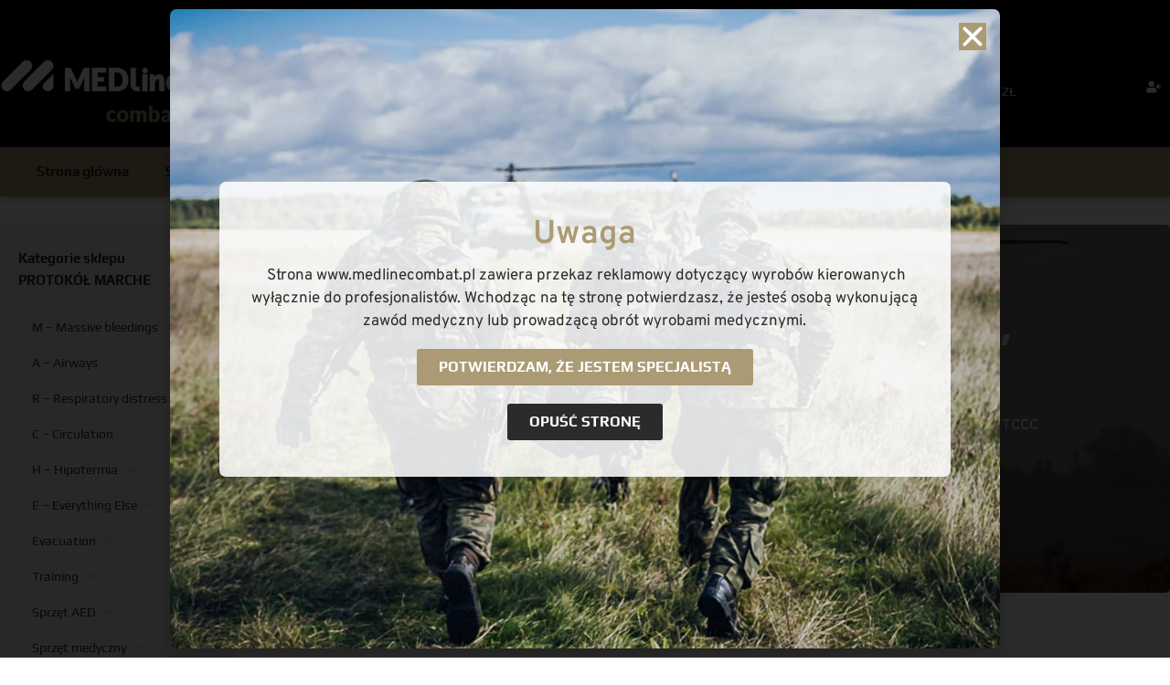

--- FILE ---
content_type: text/html; charset=UTF-8
request_url: https://medlinecombat.pl/
body_size: 43746
content:
<!DOCTYPE html>
<html lang="pl-PL">
<head>
<meta charset="UTF-8">
<link rel="profile" href="http://gmpg.org/xfn/11">
<link rel="pingback" href="https://medlinecombat.pl/xmlrpc.php">

<meta name="viewport" content="width=device-width, initial-scale=1" />
<meta name='robots' content='index, follow, max-image-preview:large, max-snippet:-1, max-video-preview:-1' />
	<style>img:is([sizes="auto" i], [sizes^="auto," i]) { contain-intrinsic-size: 3000px 1500px }</style>
	<script id="cookieyes" type="text/javascript" src="https://cdn-cookieyes.com/client_data/da3b3ba47f3228f353e956ec/script.js"></script>
<!-- Google Tag Manager for WordPress by gtm4wp.com -->
<script data-cfasync="false" data-pagespeed-no-defer>
	var gtm4wp_datalayer_name = "dataLayer";
	var dataLayer = dataLayer || [];
	const gtm4wp_use_sku_instead = false;
	const gtm4wp_currency = 'PLN';
	const gtm4wp_product_per_impression = 10;
	const gtm4wp_clear_ecommerce = false;
	const gtm4wp_datalayer_max_timeout = 2000;
</script>
<!-- End Google Tag Manager for WordPress by gtm4wp.com -->
	<!-- This site is optimized with the Yoast SEO plugin v26.8 - https://yoast.com/product/yoast-seo-wordpress/ -->
	<title>Sklep taktyczny online (militaria, outdoor, survival, turystyka)</title>
	<meta name="description" content="Sklep ze sprzętem ratownictwa taktycznego (stazy uciskowe, opatrunki hemostatyczne, wentylowe i wiele innych). Oryginalne produkty online" />
	<link rel="canonical" href="https://medlinecombat.pl/" />
	<meta property="og:locale" content="pl_PL" />
	<meta property="og:type" content="website" />
	<meta property="og:title" content="Sklep taktyczny online (militaria, outdoor, survival, turystyka)" />
	<meta property="og:description" content="Sklep ze sprzętem ratownictwa taktycznego (stazy uciskowe, opatrunki hemostatyczne, wentylowe i wiele innych). Oryginalne produkty online" />
	<meta property="og:url" content="https://medlinecombat.pl/" />
	<meta property="og:site_name" content="MEDline combat | Sprzęt ratownictwa taktycznego i medycyny TCCC" />
	<meta property="article:publisher" content="https://www.facebook.com/MEDlineSprzetMedyczny" />
	<meta property="article:modified_time" content="2026-01-08T12:32:14+00:00" />
	<meta property="og:image" content="https://medlinecombat.pl/wp-content/uploads/2026/01/Sprzet-taktyczny-militarny-outdoorowy.webp" />
	<meta name="twitter:card" content="summary_large_image" />
	<script type="application/ld+json" class="yoast-schema-graph">{"@context":"https://schema.org","@graph":[{"@type":"WebPage","@id":"https://medlinecombat.pl/","url":"https://medlinecombat.pl/","name":"Sklep taktyczny online (militaria, outdoor, survival, turystyka)","isPartOf":{"@id":"https://medlinecombat.pl/#website"},"about":{"@id":"https://medlinecombat.pl/#organization"},"primaryImageOfPage":{"@id":"https://medlinecombat.pl/#primaryimage"},"image":{"@id":"https://medlinecombat.pl/#primaryimage"},"thumbnailUrl":"https://medlinecombat.pl/wp-content/uploads/2026/01/Sprzet-taktyczny-militarny-outdoorowy.webp","datePublished":"2023-06-19T13:55:32+00:00","dateModified":"2026-01-08T12:32:14+00:00","description":"Sklep ze sprzętem ratownictwa taktycznego (stazy uciskowe, opatrunki hemostatyczne, wentylowe i wiele innych). Oryginalne produkty online","breadcrumb":{"@id":"https://medlinecombat.pl/#breadcrumb"},"inLanguage":"pl-PL","potentialAction":[{"@type":"ReadAction","target":["https://medlinecombat.pl/"]}]},{"@type":"ImageObject","inLanguage":"pl-PL","@id":"https://medlinecombat.pl/#primaryimage","url":"https://medlinecombat.pl/wp-content/uploads/2026/01/Sprzet-taktyczny-militarny-outdoorowy.webp","contentUrl":"https://medlinecombat.pl/wp-content/uploads/2026/01/Sprzet-taktyczny-militarny-outdoorowy.webp","width":1680,"height":945,"caption":"Sprzęt taktyczny, militarny i outdoorowy"},{"@type":"BreadcrumbList","@id":"https://medlinecombat.pl/#breadcrumb","itemListElement":[{"@type":"ListItem","position":1,"name":"Strona główna"}]},{"@type":"WebSite","@id":"https://medlinecombat.pl/#website","url":"https://medlinecombat.pl/","name":"MEDline combat | Sprzęt ratownictwa taktycznego i medycyny TCCC","description":"Sklep - sprzęt ratownictwa taktycznego TCCC","publisher":{"@id":"https://medlinecombat.pl/#organization"},"potentialAction":[{"@type":"SearchAction","target":{"@type":"EntryPoint","urlTemplate":"https://medlinecombat.pl/?s={search_term_string}"},"query-input":{"@type":"PropertyValueSpecification","valueRequired":true,"valueName":"search_term_string"}}],"inLanguage":"pl-PL"},{"@type":"Organization","@id":"https://medlinecombat.pl/#organization","name":"MEDLINE Spółka z Ograniczoną Odpowiedzialnością","alternateName":"MEDline","url":"https://medlinecombat.pl/","logo":{"@type":"ImageObject","inLanguage":"pl-PL","@id":"https://medlinecombat.pl/#/schema/logo/image/","url":"","contentUrl":"","caption":"MEDLINE Spółka z Ograniczoną Odpowiedzialnością"},"image":{"@id":"https://medlinecombat.pl/#/schema/logo/image/"},"sameAs":["https://www.facebook.com/MEDlineSprzetMedyczny"]}]}</script>
	<!-- / Yoast SEO plugin. -->


<link rel='dns-prefetch' href='//www.googletagmanager.com' />
<link rel='dns-prefetch' href='//fonts.googleapis.com' />
<script type="text/javascript">
/* <![CDATA[ */
window._wpemojiSettings = {"baseUrl":"https:\/\/s.w.org\/images\/core\/emoji\/16.0.1\/72x72\/","ext":".png","svgUrl":"https:\/\/s.w.org\/images\/core\/emoji\/16.0.1\/svg\/","svgExt":".svg","source":{"concatemoji":"https:\/\/medlinecombat.pl\/wp-includes\/js\/wp-emoji-release.min.js"}};
/*! This file is auto-generated */
!function(s,n){var o,i,e;function c(e){try{var t={supportTests:e,timestamp:(new Date).valueOf()};sessionStorage.setItem(o,JSON.stringify(t))}catch(e){}}function p(e,t,n){e.clearRect(0,0,e.canvas.width,e.canvas.height),e.fillText(t,0,0);var t=new Uint32Array(e.getImageData(0,0,e.canvas.width,e.canvas.height).data),a=(e.clearRect(0,0,e.canvas.width,e.canvas.height),e.fillText(n,0,0),new Uint32Array(e.getImageData(0,0,e.canvas.width,e.canvas.height).data));return t.every(function(e,t){return e===a[t]})}function u(e,t){e.clearRect(0,0,e.canvas.width,e.canvas.height),e.fillText(t,0,0);for(var n=e.getImageData(16,16,1,1),a=0;a<n.data.length;a++)if(0!==n.data[a])return!1;return!0}function f(e,t,n,a){switch(t){case"flag":return n(e,"\ud83c\udff3\ufe0f\u200d\u26a7\ufe0f","\ud83c\udff3\ufe0f\u200b\u26a7\ufe0f")?!1:!n(e,"\ud83c\udde8\ud83c\uddf6","\ud83c\udde8\u200b\ud83c\uddf6")&&!n(e,"\ud83c\udff4\udb40\udc67\udb40\udc62\udb40\udc65\udb40\udc6e\udb40\udc67\udb40\udc7f","\ud83c\udff4\u200b\udb40\udc67\u200b\udb40\udc62\u200b\udb40\udc65\u200b\udb40\udc6e\u200b\udb40\udc67\u200b\udb40\udc7f");case"emoji":return!a(e,"\ud83e\udedf")}return!1}function g(e,t,n,a){var r="undefined"!=typeof WorkerGlobalScope&&self instanceof WorkerGlobalScope?new OffscreenCanvas(300,150):s.createElement("canvas"),o=r.getContext("2d",{willReadFrequently:!0}),i=(o.textBaseline="top",o.font="600 32px Arial",{});return e.forEach(function(e){i[e]=t(o,e,n,a)}),i}function t(e){var t=s.createElement("script");t.src=e,t.defer=!0,s.head.appendChild(t)}"undefined"!=typeof Promise&&(o="wpEmojiSettingsSupports",i=["flag","emoji"],n.supports={everything:!0,everythingExceptFlag:!0},e=new Promise(function(e){s.addEventListener("DOMContentLoaded",e,{once:!0})}),new Promise(function(t){var n=function(){try{var e=JSON.parse(sessionStorage.getItem(o));if("object"==typeof e&&"number"==typeof e.timestamp&&(new Date).valueOf()<e.timestamp+604800&&"object"==typeof e.supportTests)return e.supportTests}catch(e){}return null}();if(!n){if("undefined"!=typeof Worker&&"undefined"!=typeof OffscreenCanvas&&"undefined"!=typeof URL&&URL.createObjectURL&&"undefined"!=typeof Blob)try{var e="postMessage("+g.toString()+"("+[JSON.stringify(i),f.toString(),p.toString(),u.toString()].join(",")+"));",a=new Blob([e],{type:"text/javascript"}),r=new Worker(URL.createObjectURL(a),{name:"wpTestEmojiSupports"});return void(r.onmessage=function(e){c(n=e.data),r.terminate(),t(n)})}catch(e){}c(n=g(i,f,p,u))}t(n)}).then(function(e){for(var t in e)n.supports[t]=e[t],n.supports.everything=n.supports.everything&&n.supports[t],"flag"!==t&&(n.supports.everythingExceptFlag=n.supports.everythingExceptFlag&&n.supports[t]);n.supports.everythingExceptFlag=n.supports.everythingExceptFlag&&!n.supports.flag,n.DOMReady=!1,n.readyCallback=function(){n.DOMReady=!0}}).then(function(){return e}).then(function(){var e;n.supports.everything||(n.readyCallback(),(e=n.source||{}).concatemoji?t(e.concatemoji):e.wpemoji&&e.twemoji&&(t(e.twemoji),t(e.wpemoji)))}))}((window,document),window._wpemojiSettings);
/* ]]> */
</script>
<link rel='stylesheet' id='wpb_wmca_accordion_style-css' href='https://medlinecombat.pl/wp-content/plugins/wpb-accordion-menu-or-category/elementor/../assets/css/wpb_wmca_style.css?ver=1.0' type='text/css' media='all' />
<style id='wp-emoji-styles-inline-css' type='text/css'>

	img.wp-smiley, img.emoji {
		display: inline !important;
		border: none !important;
		box-shadow: none !important;
		height: 1em !important;
		width: 1em !important;
		margin: 0 0.07em !important;
		vertical-align: -0.1em !important;
		background: none !important;
		padding: 0 !important;
	}
</style>
<style id='classic-theme-styles-inline-css' type='text/css'>
/*! This file is auto-generated */
.wp-block-button__link{color:#fff;background-color:#32373c;border-radius:9999px;box-shadow:none;text-decoration:none;padding:calc(.667em + 2px) calc(1.333em + 2px);font-size:1.125em}.wp-block-file__button{background:#32373c;color:#fff;text-decoration:none}
</style>
<link rel='stylesheet' id='jet-engine-frontend-css' href='https://medlinecombat.pl/wp-content/plugins/jet-engine/assets/css/frontend.css?ver=3.7.8' type='text/css' media='all' />
<style id='global-styles-inline-css' type='text/css'>
:root{--wp--preset--aspect-ratio--square: 1;--wp--preset--aspect-ratio--4-3: 4/3;--wp--preset--aspect-ratio--3-4: 3/4;--wp--preset--aspect-ratio--3-2: 3/2;--wp--preset--aspect-ratio--2-3: 2/3;--wp--preset--aspect-ratio--16-9: 16/9;--wp--preset--aspect-ratio--9-16: 9/16;--wp--preset--color--black: #000000;--wp--preset--color--cyan-bluish-gray: #abb8c3;--wp--preset--color--white: #ffffff;--wp--preset--color--pale-pink: #f78da7;--wp--preset--color--vivid-red: #cf2e2e;--wp--preset--color--luminous-vivid-orange: #ff6900;--wp--preset--color--luminous-vivid-amber: #fcb900;--wp--preset--color--light-green-cyan: #7bdcb5;--wp--preset--color--vivid-green-cyan: #00d084;--wp--preset--color--pale-cyan-blue: #8ed1fc;--wp--preset--color--vivid-cyan-blue: #0693e3;--wp--preset--color--vivid-purple: #9b51e0;--wp--preset--gradient--vivid-cyan-blue-to-vivid-purple: linear-gradient(135deg,rgba(6,147,227,1) 0%,rgb(155,81,224) 100%);--wp--preset--gradient--light-green-cyan-to-vivid-green-cyan: linear-gradient(135deg,rgb(122,220,180) 0%,rgb(0,208,130) 100%);--wp--preset--gradient--luminous-vivid-amber-to-luminous-vivid-orange: linear-gradient(135deg,rgba(252,185,0,1) 0%,rgba(255,105,0,1) 100%);--wp--preset--gradient--luminous-vivid-orange-to-vivid-red: linear-gradient(135deg,rgba(255,105,0,1) 0%,rgb(207,46,46) 100%);--wp--preset--gradient--very-light-gray-to-cyan-bluish-gray: linear-gradient(135deg,rgb(238,238,238) 0%,rgb(169,184,195) 100%);--wp--preset--gradient--cool-to-warm-spectrum: linear-gradient(135deg,rgb(74,234,220) 0%,rgb(151,120,209) 20%,rgb(207,42,186) 40%,rgb(238,44,130) 60%,rgb(251,105,98) 80%,rgb(254,248,76) 100%);--wp--preset--gradient--blush-light-purple: linear-gradient(135deg,rgb(255,206,236) 0%,rgb(152,150,240) 100%);--wp--preset--gradient--blush-bordeaux: linear-gradient(135deg,rgb(254,205,165) 0%,rgb(254,45,45) 50%,rgb(107,0,62) 100%);--wp--preset--gradient--luminous-dusk: linear-gradient(135deg,rgb(255,203,112) 0%,rgb(199,81,192) 50%,rgb(65,88,208) 100%);--wp--preset--gradient--pale-ocean: linear-gradient(135deg,rgb(255,245,203) 0%,rgb(182,227,212) 50%,rgb(51,167,181) 100%);--wp--preset--gradient--electric-grass: linear-gradient(135deg,rgb(202,248,128) 0%,rgb(113,206,126) 100%);--wp--preset--gradient--midnight: linear-gradient(135deg,rgb(2,3,129) 0%,rgb(40,116,252) 100%);--wp--preset--font-size--small: 13px;--wp--preset--font-size--medium: 20px;--wp--preset--font-size--large: 36px;--wp--preset--font-size--x-large: 42px;--wp--preset--spacing--20: 0.44rem;--wp--preset--spacing--30: 0.67rem;--wp--preset--spacing--40: 1rem;--wp--preset--spacing--50: 1.5rem;--wp--preset--spacing--60: 2.25rem;--wp--preset--spacing--70: 3.38rem;--wp--preset--spacing--80: 5.06rem;--wp--preset--shadow--natural: 6px 6px 9px rgba(0, 0, 0, 0.2);--wp--preset--shadow--deep: 12px 12px 50px rgba(0, 0, 0, 0.4);--wp--preset--shadow--sharp: 6px 6px 0px rgba(0, 0, 0, 0.2);--wp--preset--shadow--outlined: 6px 6px 0px -3px rgba(255, 255, 255, 1), 6px 6px rgba(0, 0, 0, 1);--wp--preset--shadow--crisp: 6px 6px 0px rgba(0, 0, 0, 1);}:where(.is-layout-flex){gap: 0.5em;}:where(.is-layout-grid){gap: 0.5em;}body .is-layout-flex{display: flex;}.is-layout-flex{flex-wrap: wrap;align-items: center;}.is-layout-flex > :is(*, div){margin: 0;}body .is-layout-grid{display: grid;}.is-layout-grid > :is(*, div){margin: 0;}:where(.wp-block-columns.is-layout-flex){gap: 2em;}:where(.wp-block-columns.is-layout-grid){gap: 2em;}:where(.wp-block-post-template.is-layout-flex){gap: 1.25em;}:where(.wp-block-post-template.is-layout-grid){gap: 1.25em;}.has-black-color{color: var(--wp--preset--color--black) !important;}.has-cyan-bluish-gray-color{color: var(--wp--preset--color--cyan-bluish-gray) !important;}.has-white-color{color: var(--wp--preset--color--white) !important;}.has-pale-pink-color{color: var(--wp--preset--color--pale-pink) !important;}.has-vivid-red-color{color: var(--wp--preset--color--vivid-red) !important;}.has-luminous-vivid-orange-color{color: var(--wp--preset--color--luminous-vivid-orange) !important;}.has-luminous-vivid-amber-color{color: var(--wp--preset--color--luminous-vivid-amber) !important;}.has-light-green-cyan-color{color: var(--wp--preset--color--light-green-cyan) !important;}.has-vivid-green-cyan-color{color: var(--wp--preset--color--vivid-green-cyan) !important;}.has-pale-cyan-blue-color{color: var(--wp--preset--color--pale-cyan-blue) !important;}.has-vivid-cyan-blue-color{color: var(--wp--preset--color--vivid-cyan-blue) !important;}.has-vivid-purple-color{color: var(--wp--preset--color--vivid-purple) !important;}.has-black-background-color{background-color: var(--wp--preset--color--black) !important;}.has-cyan-bluish-gray-background-color{background-color: var(--wp--preset--color--cyan-bluish-gray) !important;}.has-white-background-color{background-color: var(--wp--preset--color--white) !important;}.has-pale-pink-background-color{background-color: var(--wp--preset--color--pale-pink) !important;}.has-vivid-red-background-color{background-color: var(--wp--preset--color--vivid-red) !important;}.has-luminous-vivid-orange-background-color{background-color: var(--wp--preset--color--luminous-vivid-orange) !important;}.has-luminous-vivid-amber-background-color{background-color: var(--wp--preset--color--luminous-vivid-amber) !important;}.has-light-green-cyan-background-color{background-color: var(--wp--preset--color--light-green-cyan) !important;}.has-vivid-green-cyan-background-color{background-color: var(--wp--preset--color--vivid-green-cyan) !important;}.has-pale-cyan-blue-background-color{background-color: var(--wp--preset--color--pale-cyan-blue) !important;}.has-vivid-cyan-blue-background-color{background-color: var(--wp--preset--color--vivid-cyan-blue) !important;}.has-vivid-purple-background-color{background-color: var(--wp--preset--color--vivid-purple) !important;}.has-black-border-color{border-color: var(--wp--preset--color--black) !important;}.has-cyan-bluish-gray-border-color{border-color: var(--wp--preset--color--cyan-bluish-gray) !important;}.has-white-border-color{border-color: var(--wp--preset--color--white) !important;}.has-pale-pink-border-color{border-color: var(--wp--preset--color--pale-pink) !important;}.has-vivid-red-border-color{border-color: var(--wp--preset--color--vivid-red) !important;}.has-luminous-vivid-orange-border-color{border-color: var(--wp--preset--color--luminous-vivid-orange) !important;}.has-luminous-vivid-amber-border-color{border-color: var(--wp--preset--color--luminous-vivid-amber) !important;}.has-light-green-cyan-border-color{border-color: var(--wp--preset--color--light-green-cyan) !important;}.has-vivid-green-cyan-border-color{border-color: var(--wp--preset--color--vivid-green-cyan) !important;}.has-pale-cyan-blue-border-color{border-color: var(--wp--preset--color--pale-cyan-blue) !important;}.has-vivid-cyan-blue-border-color{border-color: var(--wp--preset--color--vivid-cyan-blue) !important;}.has-vivid-purple-border-color{border-color: var(--wp--preset--color--vivid-purple) !important;}.has-vivid-cyan-blue-to-vivid-purple-gradient-background{background: var(--wp--preset--gradient--vivid-cyan-blue-to-vivid-purple) !important;}.has-light-green-cyan-to-vivid-green-cyan-gradient-background{background: var(--wp--preset--gradient--light-green-cyan-to-vivid-green-cyan) !important;}.has-luminous-vivid-amber-to-luminous-vivid-orange-gradient-background{background: var(--wp--preset--gradient--luminous-vivid-amber-to-luminous-vivid-orange) !important;}.has-luminous-vivid-orange-to-vivid-red-gradient-background{background: var(--wp--preset--gradient--luminous-vivid-orange-to-vivid-red) !important;}.has-very-light-gray-to-cyan-bluish-gray-gradient-background{background: var(--wp--preset--gradient--very-light-gray-to-cyan-bluish-gray) !important;}.has-cool-to-warm-spectrum-gradient-background{background: var(--wp--preset--gradient--cool-to-warm-spectrum) !important;}.has-blush-light-purple-gradient-background{background: var(--wp--preset--gradient--blush-light-purple) !important;}.has-blush-bordeaux-gradient-background{background: var(--wp--preset--gradient--blush-bordeaux) !important;}.has-luminous-dusk-gradient-background{background: var(--wp--preset--gradient--luminous-dusk) !important;}.has-pale-ocean-gradient-background{background: var(--wp--preset--gradient--pale-ocean) !important;}.has-electric-grass-gradient-background{background: var(--wp--preset--gradient--electric-grass) !important;}.has-midnight-gradient-background{background: var(--wp--preset--gradient--midnight) !important;}.has-small-font-size{font-size: var(--wp--preset--font-size--small) !important;}.has-medium-font-size{font-size: var(--wp--preset--font-size--medium) !important;}.has-large-font-size{font-size: var(--wp--preset--font-size--large) !important;}.has-x-large-font-size{font-size: var(--wp--preset--font-size--x-large) !important;}
:where(.wp-block-post-template.is-layout-flex){gap: 1.25em;}:where(.wp-block-post-template.is-layout-grid){gap: 1.25em;}
:where(.wp-block-columns.is-layout-flex){gap: 2em;}:where(.wp-block-columns.is-layout-grid){gap: 2em;}
:root :where(.wp-block-pullquote){font-size: 1.5em;line-height: 1.6;}
</style>
<link rel='stylesheet' id='geeshop-css-css' href='https://medlinecombat.pl/wp-content/plugins/geeshop/asset/css/geeshop.css?ver=1.0' type='text/css' media='all' />
<link rel='stylesheet' id='checkout_fileds-css' href='https://medlinecombat.pl/wp-content/plugins/geeshop/addin/checkout_fileds/asset/css/checkout_fileds2.css' type='text/css' media='all' />
<style id='woocommerce-inline-inline-css' type='text/css'>
.woocommerce form .form-row .required { visibility: visible; }
</style>
<link rel='stylesheet' id='brands-styles-css' href='https://medlinecombat.pl/wp-content/plugins/woocommerce/assets/css/brands.css?ver=10.3.7' type='text/css' media='all' />
<link rel='stylesheet' id='font-awesome-css' href='https://medlinecombat.pl/wp-content/plugins/elementor/assets/lib/font-awesome/css/font-awesome.min.css?ver=4.7.0' type='text/css' media='all' />
<link rel='stylesheet' id='kava-parent-theme-style-css' href='https://medlinecombat.pl/wp-content/themes/kava/style.css?ver=2.1.4' type='text/css' media='all' />
<link rel='stylesheet' id='kava-theme-style-css' href='https://medlinecombat.pl/wp-content/themes/kava-child/style.css?ver=2.1.4' type='text/css' media='all' />
<link rel='stylesheet' id='kava-theme-main-style-css' href='https://medlinecombat.pl/wp-content/themes/kava/theme.css?ver=2.1.4' type='text/css' media='all' />
<link rel='stylesheet' id='kava-theme-dynamic-style-css' href='https://medlinecombat.pl/wp-content/uploads/kava/dynamic-style.css?ver=1764274385' type='text/css' media='all' />
<link rel='stylesheet' id='blog-layouts-module-css' href='https://medlinecombat.pl/wp-content/themes/kava/inc/modules/blog-layouts/assets/css/blog-layouts-module.css?ver=2.1.4' type='text/css' media='all' />
<link rel='stylesheet' id='kava-woocommerce-style-css' href='https://medlinecombat.pl/wp-content/themes/kava/inc/modules/woo/assets/css/woo-module.css?ver=2.1.4' type='text/css' media='all' />
<link rel='stylesheet' id='cx-google-fonts-kava-css' href='//fonts.googleapis.com/css?family=Roboto%3A300%2C400%2C500%2C900%7CMontserrat%3A700&#038;subset=latin&#038;ver=6.8.3' type='text/css' media='all' />
<link rel='stylesheet' id='font-awesome-all-css' href='https://medlinecombat.pl/wp-content/plugins/jet-menu/assets/public/lib/font-awesome/css/all.min.css?ver=5.12.0' type='text/css' media='all' />
<link rel='stylesheet' id='font-awesome-v4-shims-css' href='https://medlinecombat.pl/wp-content/plugins/jet-menu/assets/public/lib/font-awesome/css/v4-shims.min.css?ver=5.12.0' type='text/css' media='all' />
<link rel='stylesheet' id='jet-menu-public-styles-css' href='https://medlinecombat.pl/wp-content/plugins/jet-menu/assets/public/css/public.css?ver=2.4.16' type='text/css' media='all' />
<link rel='stylesheet' id='jet-popup-frontend-css' href='https://medlinecombat.pl/wp-content/plugins/jet-popup/assets/css/jet-popup-frontend.css?ver=2.0.19' type='text/css' media='all' />
<link rel='stylesheet' id='jet-woo-builder-kava-css' href='https://medlinecombat.pl/wp-content/plugins/jet-woo-builder/includes/compatibility/packages/themes/kava/assets/css/style.css?ver=2.2.3' type='text/css' media='all' />
<link rel='stylesheet' id='jet-blocks-css' href='https://medlinecombat.pl/wp-content/uploads/elementor/css/custom-jet-blocks.css?ver=1.3.21' type='text/css' media='all' />
<link rel='stylesheet' id='elementor-frontend-css' href='https://medlinecombat.pl/wp-content/plugins/elementor/assets/css/frontend.min.css?ver=3.32.5' type='text/css' media='all' />
<link rel='stylesheet' id='elementor-post-8-css' href='https://medlinecombat.pl/wp-content/uploads/elementor/css/post-8.css?ver=1769095945' type='text/css' media='all' />
<link rel='stylesheet' id='jet-tabs-frontend-css' href='https://medlinecombat.pl/wp-content/plugins/jet-tabs/assets/css/jet-tabs-frontend.css?ver=2.2.11' type='text/css' media='all' />
<link rel='stylesheet' id='jet-tricks-frontend-css' href='https://medlinecombat.pl/wp-content/plugins/jet-tricks/assets/css/jet-tricks-frontend.css?ver=1.5.8' type='text/css' media='all' />
<link rel='stylesheet' id='widget-heading-css' href='https://medlinecombat.pl/wp-content/plugins/elementor/assets/css/widget-heading.min.css?ver=3.32.5' type='text/css' media='all' />
<link rel='stylesheet' id='jet-slider-pro-css-css' href='https://medlinecombat.pl/wp-content/plugins/jet-elements/assets/css/lib/slider-pro/slider-pro.min.css?ver=1.3.0' type='text/css' media='all' />
<link rel='stylesheet' id='jet-elements-css' href='https://medlinecombat.pl/wp-content/plugins/jet-elements/assets/css/jet-elements.css?ver=2.7.12.1' type='text/css' media='all' />
<link rel='stylesheet' id='jet-slider-css' href='https://medlinecombat.pl/wp-content/plugins/jet-elements/assets/css/addons/jet-slider.css?ver=2.7.12.1' type='text/css' media='all' />
<link rel='stylesheet' id='jet-slider-skin-css' href='https://medlinecombat.pl/wp-content/plugins/jet-elements/assets/css/skin/jet-slider.css?ver=2.7.12.1' type='text/css' media='all' />
<link rel='stylesheet' id='widget-icon-box-css' href='https://medlinecombat.pl/wp-content/plugins/elementor/assets/css/widget-icon-box.min.css?ver=3.32.5' type='text/css' media='all' />
<link rel='stylesheet' id='jet-banner-css' href='https://medlinecombat.pl/wp-content/plugins/jet-elements/assets/css/addons/jet-banner.css?ver=2.7.12.1' type='text/css' media='all' />
<link rel='stylesheet' id='widget-divider-css' href='https://medlinecombat.pl/wp-content/plugins/elementor/assets/css/widget-divider.min.css?ver=3.32.5' type='text/css' media='all' />
<link rel='stylesheet' id='swiper-css' href='https://medlinecombat.pl/wp-content/plugins/elementor/assets/lib/swiper/v8/css/swiper.min.css?ver=8.4.5' type='text/css' media='all' />
<link rel='stylesheet' id='e-swiper-css' href='https://medlinecombat.pl/wp-content/plugins/elementor/assets/css/conditionals/e-swiper.min.css?ver=3.32.5' type='text/css' media='all' />
<link rel='stylesheet' id='widget-image-carousel-css' href='https://medlinecombat.pl/wp-content/plugins/elementor/assets/css/widget-image-carousel.min.css?ver=3.32.5' type='text/css' media='all' />
<link rel='stylesheet' id='widget-spacer-css' href='https://medlinecombat.pl/wp-content/plugins/elementor/assets/css/widget-spacer.min.css?ver=3.32.5' type='text/css' media='all' />
<link rel='stylesheet' id='widget-posts-css' href='https://medlinecombat.pl/wp-content/plugins/elementor-pro/assets/css/widget-posts.min.css?ver=3.32.3' type='text/css' media='all' />
<link rel='stylesheet' id='elementor-post-3457-css' href='https://medlinecombat.pl/wp-content/uploads/elementor/css/post-3457.css?ver=1769095945' type='text/css' media='all' />
<link rel='stylesheet' id='elementor-post-732-css' href='https://medlinecombat.pl/wp-content/uploads/elementor/css/post-732.css?ver=1769095946' type='text/css' media='all' />
<link rel='stylesheet' id='elementor-post-763-css' href='https://medlinecombat.pl/wp-content/uploads/elementor/css/post-763.css?ver=1769095946' type='text/css' media='all' />
<link rel='stylesheet' id='jet-theme-core-frontend-styles-css' href='https://medlinecombat.pl/wp-content/plugins/jet-theme-core/assets/css/frontend.css?ver=2.3.0.3' type='text/css' media='all' />
<link rel='stylesheet' id='e-popup-css' href='https://medlinecombat.pl/wp-content/plugins/elementor-pro/assets/css/conditionals/popup.min.css?ver=3.32.3' type='text/css' media='all' />
<link rel='stylesheet' id='elementor-post-9328-css' href='https://medlinecombat.pl/wp-content/uploads/elementor/css/post-9328.css?ver=1769095946' type='text/css' media='all' />
<link rel='stylesheet' id='photoswipe-css' href='https://medlinecombat.pl/wp-content/plugins/woocommerce/assets/css/photoswipe/photoswipe.min.css?ver=10.3.7' type='text/css' media='all' />
<link rel='stylesheet' id='photoswipe-default-skin-css' href='https://medlinecombat.pl/wp-content/plugins/woocommerce/assets/css/photoswipe/default-skin/default-skin.min.css?ver=10.3.7' type='text/css' media='all' />
<link rel='stylesheet' id='jet-woo-builder-css' href='https://medlinecombat.pl/wp-content/plugins/jet-woo-builder/assets/css/frontend.css?ver=2.2.3' type='text/css' media='all' />
<style id='jet-woo-builder-inline-css' type='text/css'>
@font-face {
				font-family: "WooCommerce";
				font-weight: normal;
				font-style: normal;
				src: url("https://medlinecombat.pl/wp-content/plugins/woocommerce/assets/fonts/WooCommerce.eot");
				src: url("https://medlinecombat.pl/wp-content/plugins/woocommerce/assets/fonts/WooCommerce.eot?#iefix") format("embedded-opentype"),
					 url("https://medlinecombat.pl/wp-content/plugins/woocommerce/assets/fonts/WooCommerce.woff") format("woff"),
					 url("https://medlinecombat.pl/wp-content/plugins/woocommerce/assets/fonts/WooCommerce.ttf") format("truetype"),
					 url("https://medlinecombat.pl/wp-content/plugins/woocommerce/assets/fonts/WooCommerce.svg#WooCommerce") format("svg");
			}
</style>
<link rel='stylesheet' id='jet-woo-builder-frontend-font-css' href='https://medlinecombat.pl/wp-content/plugins/jet-woo-builder/assets/css/lib/jetwoobuilder-frontend-font/css/jetwoobuilder-frontend-font.css?ver=2.2.3' type='text/css' media='all' />
<link rel='stylesheet' id='e-woocommerce-notices-css' href='https://medlinecombat.pl/wp-content/plugins/elementor-pro/assets/css/woocommerce-notices.min.css?ver=3.32.3' type='text/css' media='all' />
<link rel='stylesheet' id='elementor-gf-local-opensans-css' href='https://medlinecombat.pl/wp-content/uploads/elementor/google-fonts/css/opensans.css?ver=1751006640' type='text/css' media='all' />
<link rel='stylesheet' id='elementor-gf-local-play-css' href='https://medlinecombat.pl/wp-content/uploads/elementor/google-fonts/css/play.css?ver=1751006642' type='text/css' media='all' />
<link rel='stylesheet' id='elementor-gf-local-overpass-css' href='https://medlinecombat.pl/wp-content/uploads/elementor/google-fonts/css/overpass.css?ver=1751006664' type='text/css' media='all' />
<link rel='stylesheet' id='elementor-gf-local-krub-css' href='https://medlinecombat.pl/wp-content/uploads/elementor/google-fonts/css/krub.css?ver=1751006677' type='text/css' media='all' />
<link rel='stylesheet' id='elementor-gf-local-rubik-css' href='https://medlinecombat.pl/wp-content/uploads/elementor/google-fonts/css/rubik.css?ver=1751006695' type='text/css' media='all' />
<script type="text/javascript" src="https://medlinecombat.pl/wp-includes/js/jquery/jquery.min.js?ver=3.7.1" id="jquery-core-js"></script>
<script type="text/javascript" src="https://medlinecombat.pl/wp-includes/js/jquery/jquery-migrate.min.js?ver=3.4.1" id="jquery-migrate-js"></script>
<script type="text/javascript" src="https://medlinecombat.pl/wp-content/plugins/woocommerce/assets/js/jquery-blockui/jquery.blockUI.min.js?ver=2.7.0-wc.10.3.7" id="wc-jquery-blockui-js" data-wp-strategy="defer"></script>
<script type="text/javascript" id="wc-add-to-cart-js-extra">
/* <![CDATA[ */
var wc_add_to_cart_params = {"ajax_url":"\/wp-admin\/admin-ajax.php","wc_ajax_url":"\/?wc-ajax=%%endpoint%%","i18n_view_cart":"Zobacz koszyk","cart_url":"https:\/\/medlinecombat.pl\/koszyk\/","is_cart":"","cart_redirect_after_add":"no"};
/* ]]> */
</script>
<script type="text/javascript" src="https://medlinecombat.pl/wp-content/plugins/woocommerce/assets/js/frontend/add-to-cart.min.js?ver=10.3.7" id="wc-add-to-cart-js" defer="defer" data-wp-strategy="defer"></script>
<script type="text/javascript" src="https://medlinecombat.pl/wp-content/plugins/woocommerce/assets/js/js-cookie/js.cookie.min.js?ver=2.1.4-wc.10.3.7" id="wc-js-cookie-js" data-wp-strategy="defer"></script>

<!-- Fragment znacznika Google (gtag.js) dodany przez Site Kit -->
<!-- Fragment Google Analytics dodany przez Site Kit -->
<script type="text/javascript" src="https://www.googletagmanager.com/gtag/js?id=GT-WVXCBKS" id="google_gtagjs-js" async></script>
<script type="text/javascript" id="google_gtagjs-js-after">
/* <![CDATA[ */
window.dataLayer = window.dataLayer || [];function gtag(){dataLayer.push(arguments);}
gtag("set","linker",{"domains":["medlinecombat.pl"]});
gtag("js", new Date());
gtag("set", "developer_id.dZTNiMT", true);
gtag("config", "GT-WVXCBKS");
 window._googlesitekit = window._googlesitekit || {}; window._googlesitekit.throttledEvents = []; window._googlesitekit.gtagEvent = (name, data) => { var key = JSON.stringify( { name, data } ); if ( !! window._googlesitekit.throttledEvents[ key ] ) { return; } window._googlesitekit.throttledEvents[ key ] = true; setTimeout( () => { delete window._googlesitekit.throttledEvents[ key ]; }, 5 ); gtag( "event", name, { ...data, event_source: "site-kit" } ); }; 
/* ]]> */
</script>
<link rel="https://api.w.org/" href="https://medlinecombat.pl/wp-json/" /><link rel="alternate" title="JSON" type="application/json" href="https://medlinecombat.pl/wp-json/wp/v2/pages/3457" /><meta name="generator" content="Site Kit by Google 1.165.0" />
<!-- Google Tag Manager for WordPress by gtm4wp.com -->
<!-- GTM Container placement set to automatic -->
<script data-cfasync="false" data-pagespeed-no-defer>
	var dataLayer_content = {"pagePostType":"frontpage","pagePostType2":"single-page","pagePostAuthor":"webwardenzs"};
	dataLayer.push( dataLayer_content );
</script>
<script data-cfasync="false" data-pagespeed-no-defer>
(function(w,d,s,l,i){w[l]=w[l]||[];w[l].push({'gtm.start':
new Date().getTime(),event:'gtm.js'});var f=d.getElementsByTagName(s)[0],
j=d.createElement(s),dl=l!='dataLayer'?'&l='+l:'';j.async=true;j.src=
'//www.googletagmanager.com/gtm.js?id='+i+dl;f.parentNode.insertBefore(j,f);
})(window,document,'script','dataLayer','GTM-P78TWD6L');
</script>
<!-- End Google Tag Manager for WordPress by gtm4wp.com -->	<noscript><style>.woocommerce-product-gallery{ opacity: 1 !important; }</style></noscript>
	<meta name="generator" content="Elementor 3.32.5; features: e_font_icon_svg, additional_custom_breakpoints; settings: css_print_method-external, google_font-enabled, font_display-auto">
<script>
    window.dataLayer = window.dataLayer || [];
    function gtag() {
        dataLayer.push(arguments);
    }
    gtag("consent", "default", {
        ad_storage: "denied",
        ad_user_data: "denied", 
        ad_personalization: "denied",
        analytics_storage: "denied",
        functionality_storage: "denied",
        personalization_storage: "denied",
        security_storage: "granted",
        wait_for_update: 2000,
    });
    gtag("set", "ads_data_redaction", true);
    gtag("set", "url_passthrough", true);
</script>
			<style>
				.e-con.e-parent:nth-of-type(n+4):not(.e-lazyloaded):not(.e-no-lazyload),
				.e-con.e-parent:nth-of-type(n+4):not(.e-lazyloaded):not(.e-no-lazyload) * {
					background-image: none !important;
				}
				@media screen and (max-height: 1024px) {
					.e-con.e-parent:nth-of-type(n+3):not(.e-lazyloaded):not(.e-no-lazyload),
					.e-con.e-parent:nth-of-type(n+3):not(.e-lazyloaded):not(.e-no-lazyload) * {
						background-image: none !important;
					}
				}
				@media screen and (max-height: 640px) {
					.e-con.e-parent:nth-of-type(n+2):not(.e-lazyloaded):not(.e-no-lazyload),
					.e-con.e-parent:nth-of-type(n+2):not(.e-lazyloaded):not(.e-no-lazyload) * {
						background-image: none !important;
					}
				}
			</style>
						<meta name="theme-color" content="#FFFFFF">
			<style>.easypack_show_geowidget {
                                  background:  #FCC905 !important;
                                }</style>		<style type="text/css" id="wp-custom-css">
			.site {
   word-wrap: normal;
   -webkit-hyphens: none;
   -ms-hyphens: none;
   -o-hyphens: none;
   hyphens: none;
}

.jet-unfold-state .jet-unfold__mask{
	height: 100% !important;
}

/*zamowienia*/
.woocommerce-view-order p, .woocommerce-view-order address{
	font-family: var( --e-global-typography-text-font-family ), Sans-serif;
    font-size: var( --e-global-typography-text-font-size );
}
/* --- */

/*strona logowania*/
.jet-login label{
	text-align: left !important;
}

.jet-login a{
	width: 100% !important;
	text-align: left !important;
}

.jet-login #rememberme{
	width: 3% !important;
}
/* --- */

/*przyciski kontaktowe - zakladka kontakt*/
.firm-link a, .firm-link p, .ctc-link{
	color: #fff !important;
}

.baner-box .jet-banner{
	height: 350px;
}

@media(max-width: 959px){
	.baner-box .jet-banner{
	height: auto !important;
}
	
	.products-shop{
		padding-top: 10px !important;
		padding-bottom: 10px !important;
	}
	
}

.ctc-link{
	font-weight: 400 !important;
}

.firm-link a:hover, .ctc-link:hover{
	color: #ab9b74 !important;
}

.woocommerce-notices-wrapper{
	display: block;
}
/* *** end *** */

/*preloader*/
.page-preloader {
    border-top-color: var( --e-global-color-accent );
    border-right-color: var( --e-global-color-accent );
}
/* ----- */

/*warianty*/
.woocommerce table.variations{
	max-width: 100% !important;
}

.woocommerce table.variations .reset_variations{
	display: none !important;
}

.woocommerce table.variations  .label{
	font-size: 18px;
}

/*koszyk menu*/
.widget_shopping_cart li a{
	font-size: 16px !important;
	font-weight: 500 !important;
	color: #9a9a9a !important;
	line-height: 1.1rem !important;
}

.widget_shopping_cart li .amount{
	font-size: 16px !important;
	font-weight: 500 !important;
}

#post-540{
	    width: 80%;
    margin: auto;
    text-align: center;
    font-weight: 500;
    font-size: 16px;
    margin-top: 120px;
    margin-bottom: 120px;
}

.firm-link{
	color: #ffffff !important;
}



.firm-link:hover{
	color: #32CFB0 !important;
}

.woocommerce-message:before {
    color: #fff;
    background-color:#EBCD1E;
}

.woocommerce .button{
	 background-color:#EBCD1E;
}

.jet-login {
	text-align:center;
}
.jet-login input{
	width: 100%;
}

.elementor-jet-myaccount-registration-form{
	text-align:center;
}
.elementor-jet-myaccount-registration-form input{
	width:200px!important;
}


body:not(.page-template-fullwidth-content) .site-content {
    margin-top: 0px!important;
    margin-bottom: 0px!important;
}




@media only screen and (max-width: 600px) {
  .fix-width-mobile{
		width:100%!important;
		padding:15px;
	}
}

a.add_to_cart_button{
	display: block;
	margin: auto;
}

.elementor-jet-myaccount-account-details .woocommerce-Button{
	margin-top: 20px;
}

/*resetowania hasla + ustawienia konta*/
body.woocommerce-lost-password .site-content{
	border-top: 1px solid #ececec;
}

.woocommerce-ResetPassword{
	width: 30%;
	margin: auto;
	margin-top: 70px;
	margin-bottom: 70px;
}

.woocommerce-ResetPassword p, .woocommerce-ResetPassword label{
	font-size: 16px;
}

.woocommerce-ResetPassword .woocommerce-Button, .button{
	background-color: var( --e-global-color-accent ) !important;
	color: #ffffff !important;
	border-radius: 5px!important;
	font-weight: 400 !important;
	font-size: 16px !important;
}

.button:hover{
	background: #000000 !important;
}

.woocommerce-ResetPassword{
	border-radius: none !important;
}

.woocommerce-ResetPassword .woocommerce-Button:hover{
	background: #000000;
}

@media only screen and (max-width: 959px) {
  .woocommerce-ResetPassword{
	width: 80%;
}
}
/* ----- */

/* moje konto - mobile */

@media only screen and (max-width: 959px) {
  .my-account-menu, .my-account-info{
	width: 100% !important;
}
}

.my-account-order .elementor-widget-container{
	overflow-x: scroll !important;
}

.woocommerce-notices-wrapper .woocommerce-message a{
	background: #388396;
	border-radius: 0 !important;
	font-weight: 300 !important;
	font-size: 14px;
}

.woocommerce-message a:hover{
	background: #000000 !important;
}

.woocommerce-message div, .woocommerce-message p, .woocommerce-message a{
}

.cart-modal a{
	text-transform: uppercase !important;
}

.sp-horizontal .sp-buttons{
	margin-top: -50px !important;
}

.jet-slider .sp-buttons .sp-button{
	border-color: transparent;
}

.post-thumbnail-simple img{
	border-radius: 15px;
}

/*contact form*/

.contact-form input{
	padding: 15px;
}

.contact-form .jet-form__submit{
	background: #000000;
	font-weight: 400;
	font-size: 16px;
	width: 120px;
	text-transform: none;
}

.contact-form .jet-form__submit:hover{
	background: #F4281F;
	font-weight: 400;
	font-size: 16px;
}

a.policy-privacy{
	margin-left: 5px;
}

.jet-sub-mega-menu{
	border-bottom-left-radius: 10px;
	border-bottom-right-radius: 10px;
}

#ship-to-different-address label {
    margin-left: 0 !important;
    padding-left: 0;
    margin-bottom: 20px !important;
}

/* linki customowe */
.login-link{
	color: #ffffff;
}
/* ----- */

/* kategorie sklepu sidebar */

/* ----- */

/*ciasteczka*/
#wt-cli-accept-all-btn, #wt-cli-privacy-save-btn{
	background-color: var( --e-global-color-accent ) !important;
	color: #ffffff !important;
}

#wt-cli-accept-all-btn:hover, #wt-cli-privacy-save-btn:hover{
	background-color: #000000 !important;
	color: #ffffff !important;
}
/* koszyk */

div.elementor-menu-cart__product-image.product-thumbnail {
    max-width: 60px;
    float: left;
    margin-right: 10px;
}
.elementor-menu-cart__product{min-height:90px;}
.elementor-732 .elementor-element.elementor-element-4fd2b05 .jet-blocks-cart__list-title {
    padding-bottom: 25px!important;
    font-weight: 700!important;
    font-size: 14px!important;
    color: #000!important;
    text-transform: uppercase;
}
div.elementor-menu-cart__product-name.product-name{
	    font-size: 12px;
    font-weight: 400;
}

div.elementor-menu-cart__subtotal > span{
	    font-weight: 600;
    color: #ab9b74;
	padding-top:7px;


}
.elementor-button.elementor-size-md {
    font-size: 12px;
    font-weight: 500;
    padding: 13px 30px;
    border-radius: 5px;
    background: #ab9b74;
    color: #fff!important;
	margin-top:10px;
}
.elementor-button.elementor-size-md:hover {
    font-size: 12px;
    font-weight: 500;
    padding: 13px 30px;
    border-radius: 5px;
    background: #000;
    color: #fff!important;
	margin-top:10px;
}
div.elementor-menu-cart__footer-buttons > a.elementor-button.elementor-button--checkout.elementor-size-md {
	float:right;
}
.elementor-menu-cart__subtotal{
	border-radius:5px
}
.elementor-426 .elementor-element.elementor-element-bd3924d .jet-woo-product-price ins .amount {
    font-weight: 600;
}
.elementor-426 .elementor-element.elementor-element-bd3924d .jet-woo-product-price .woocommerce-Price-currencySymbol {
    text-transform: lowercase;
}
.woocommerce-mini-cart__empty-message{display:none!important;}

.netto{font-size:21px; font-weight:500;}

.elementor-732 .elementor-element.elementor-element-3e202f8 .jet-ajax-search__submit {

    padding: 13px 17px 14px 17px!important;

}
.woocommerce-message, .woocommerce-info, .woocommerce-error {
    margin: 0 0 10px 0;
    background: #ffdf21;
	line-height: 42px;
    font-weight: 500;
	border:0px!important;
}

.wpb_wmca_accordion_wrapper_theme_transparent ul li a:hover, .wpb_wmca_accordion_wrapper_theme_transparent>ul>li.current_page_ancestor>a, .wpb_wmca_accordion_wrapper_theme_transparent>ul>li.current_page_parent>a, .wpb_wmca_accordion_wrapper_theme_transparent>ul>li.current_page_item>a, .wpb_wmca_accordion_wrapper_theme_transparent>ul>li.current-menu-parent>a, .wpb_wmca_accordion_wrapper_theme_transparent>ul>li.current-menu-ancestor>a, .wpb_wmca_accordion_wrapper_theme_transparent>ul>li.current-menu-item>a, .wpb_wmca_accordion_wrapper_theme_transparent>ul>li.current-cat>a, .wpb_wmca_accordion_wrapper_theme_transparent>ul>li.wpb-wmca-current-cat-parent>a, .wpb_wmca_accordion_wrapper_theme_transparent>ul>li.wpb-submenu-indicator-minus>a{
	background: var( --e-global-color-accent );
	color: #ffffff !important;
}

.wpb_wmca_accordion_wrapper_theme_transparent>ul>li li:hover>a, .wpb_wmca_accordion_wrapper_theme_transparent>ul>li li.current-cat>a, .wpb_wmca_accordion_wrapper_theme_transparent>ul>li li.current-menu-item>a, .wpb_wmca_accordion_wrapper_theme_transparent li.current_page_item>a{
	border-color: var( --e-global-color-accent );
}

.cky-consent-container{
position:fixed !important;
top:0 !important;
left:0 !important;
width:100% !important;
height:100vh !important;
background-color: rgba(0,0,0,0.5) !important;
}

.cky-consent-bar{
position:absolute;
width:40%;
top:50%;
left:50%;
transform:translate(-50%, -50%);
}

.cky-btn{
padding: 5px 20px !important;
font-size:1.5rem;
}

@media(max-width: 768px){
.cky-consent-bar{
width: 80%;
}
}

.posts-list a:hover, .blog-posts a:hover{
	color: var( --e-global-color-accent ) !important;
}

.blog-posts .elementor-post:hover{
	    box-shadow: 0px 0px 20px -10px rgba(0, 0, 0, 0.5);
transition: 0.3s !important;
}

#checkbox_trigger_field label{
	border: none;
	padding: 0 30px;
	font-family: var(--e-global-typography-text-font-family), Sans-serif;
    font-size: var(--e-global-typography-text-font-size);
    font-weight: var(--e-global-typography-text-font-weight);
	color: var(--e-global-color-primary) !important;
}

#checkbox_trigger_field{
	margin-top: 20px;
}

.woocommerce-order-pay .page-content{
	width: 60%;
	margin: 70px auto;
}

.woocommerce-order-pay .page-content li{
	font-weight: 400;
}

.woocommerce-order-pay .page-content form label{
	font-size: 15px;
}

.woocommerce-order-pay .page-content form label input{
	width: 20px;
}

@media(max-width: 767px){
	.woocommerce-order-pay .page-content{
	width: 90% !important;
	margin: 50px auto !important;
}
}

.menu-links a:hover{
	color: #ffffff !important;
}

.shop_table td{
	padding: 10px 15px !important;
}

.shop_table #shipping_method li label{
	margin-left: 10px;
}

/**/
form.checkout{
	width: 1280px;
	display: flex;
	gap: 50px;
	margin: auto;
	border: none !important;
	padding-bottom: 50px;
}

form #customer_details, form #order_review{
	width: 50%;
}

form.checkout #order_review_heading, form.checkout #gees_custom_checkout_field{
	display: none !important;
}

td.product-total span, tfoot td span{
	
	font-size: 14px !important;
}

tfoot td label{
	margin-left: 7px !important;
}

.woocommerce-checkout .shipping td:last-child{
	width: 220px !important;
}

tfoot td{
	width: 280px !important;
}

#shipping_method li{
	display: flex !important;
}

#ship-to-different-address span{
	margin-left: 30px;
	color: #000000 !important;
	font-family: var(--e-global-typography-text-font-family), Sans-serif;
    font-size: var(--e-global-typography-text-font-size);
    font-weight: var(--e-global-typography-text-font-weight);
    color: var(--e-global-color-primary) !important;
}

.woocommerce-terms-and-conditions-checkbox-text, .woocommerce-form__label span{
	color: #000000 !important;
	font-family: var(--e-global-typography-text-font-family), Sans-serif;
    font-size: var(--e-global-typography-text-font-size);
    font-weight: var(--e-global-typography-text-font-weight);
    color: var(--e-global-color-primary) !important;
}

@media(max-width: 650px){
	form.checkout{
	width: 100% !important;
	display: flex;
	flex-direction: column;
	padding: 20px;
}
	
	form #customer_details, form #order_review{
	width: 100%;
}
	
	tfoot td{
	width: 150px !important;
}
}

.woocommerce-message, .woocommerce-info, .woocommerce-error{
	background: var( --e-global-color-accent ) !important;
}

.woocommerce-message a, .woocommerce-info a, .woocommerce-error a{
	color: var( --e-global-color-text ) !important;
}

.jet-woo-carousel{
	overflow: hidden !important;
}

.mega-menu a:hover{
	color: var( --e-global-color-accent ) !important;
}

#main-menu-header .jet-menu-item:hover > .top-level-link, #main-menu-header .jet-menu-item:hover .top-level-link .jet-dropdown-arrow{
	color: #ffffff !important;
	fill: #ffffff !important;
}

.single-product-column {
  min-height: 550px !important;
	max-height: 600px !important;
}

.mega-menu-products-grid a:hover{
	color: var( --e-global-color-accent ) !important;
}

#jet-menu-item-3683 .jet-sub-mega-menu{
	width: 350px !important;
}

.jet-mobile-menu__instance .jet-mobile-menu__toggle-icon{
	color: #ffffff !important;
}		</style>
		</head>

<body class="home wp-singular page-template-default page page-id-3457 wp-theme-kava wp-child-theme-kava-child theme-kava woocommerce-no-js layout-fullwidth blog-default woocommerce-active jet-desktop-menu-active e-wc-message-notice e-wc-info-notice elementor-default elementor-kit-8 elementor-page elementor-page-3457">

<!-- GTM Container placement set to automatic -->
<!-- Google Tag Manager (noscript) -->
				<noscript><iframe src="https://www.googletagmanager.com/ns.html?id=GTM-P78TWD6L" height="0" width="0" style="display:none;visibility:hidden" aria-hidden="true"></iframe></noscript>
<!-- End Google Tag Manager (noscript) --><div id="page" class="site">
	<a class="skip-link screen-reader-text" href="#content">Skip to content</a>
	<header id="masthead" class="site-header ">
				<div data-elementor-type="jet_header" data-elementor-id="732" class="elementor elementor-732" data-elementor-post-type="jet-theme-core">
						<section class="elementor-section elementor-top-section elementor-element elementor-element-15a90297 elementor-section-content-middle elementor-section-full_width elementor-section-height-default elementor-section-height-default elementor-invisible" data-id="15a90297" data-element_type="section" data-settings="{&quot;jet_parallax_layout_list&quot;:[{&quot;jet_parallax_layout_image&quot;:{&quot;url&quot;:&quot;&quot;,&quot;id&quot;:&quot;&quot;,&quot;size&quot;:&quot;&quot;},&quot;_id&quot;:&quot;6f2a81a&quot;,&quot;jet_parallax_layout_image_tablet&quot;:{&quot;url&quot;:&quot;&quot;,&quot;id&quot;:&quot;&quot;,&quot;size&quot;:&quot;&quot;},&quot;jet_parallax_layout_image_mobile&quot;:{&quot;url&quot;:&quot;&quot;,&quot;id&quot;:&quot;&quot;,&quot;size&quot;:&quot;&quot;},&quot;jet_parallax_layout_speed&quot;:{&quot;unit&quot;:&quot;%&quot;,&quot;size&quot;:50,&quot;sizes&quot;:[]},&quot;jet_parallax_layout_type&quot;:&quot;scroll&quot;,&quot;jet_parallax_layout_direction&quot;:&quot;1&quot;,&quot;jet_parallax_layout_fx_direction&quot;:null,&quot;jet_parallax_layout_z_index&quot;:&quot;&quot;,&quot;jet_parallax_layout_bg_x&quot;:50,&quot;jet_parallax_layout_bg_x_tablet&quot;:&quot;&quot;,&quot;jet_parallax_layout_bg_x_mobile&quot;:&quot;&quot;,&quot;jet_parallax_layout_bg_y&quot;:50,&quot;jet_parallax_layout_bg_y_tablet&quot;:&quot;&quot;,&quot;jet_parallax_layout_bg_y_mobile&quot;:&quot;&quot;,&quot;jet_parallax_layout_bg_size&quot;:&quot;auto&quot;,&quot;jet_parallax_layout_bg_size_tablet&quot;:&quot;&quot;,&quot;jet_parallax_layout_bg_size_mobile&quot;:&quot;&quot;,&quot;jet_parallax_layout_animation_prop&quot;:&quot;transform&quot;,&quot;jet_parallax_layout_on&quot;:[&quot;desktop&quot;,&quot;tablet&quot;]}],&quot;background_background&quot;:&quot;classic&quot;,&quot;animation&quot;:&quot;fadeIn&quot;}">
						<div class="elementor-container elementor-column-gap-default">
					<div class="elementor-column elementor-col-100 elementor-top-column elementor-element elementor-element-93c4df4 elementor-hidden-mobile" data-id="93c4df4" data-element_type="column">
			<div class="elementor-widget-wrap elementor-element-populated">
						<section class="elementor-section elementor-inner-section elementor-element elementor-element-88bcb1a elementor-section-boxed elementor-section-height-default elementor-section-height-default" data-id="88bcb1a" data-element_type="section" data-settings="{&quot;jet_parallax_layout_list&quot;:[]}">
						<div class="elementor-container elementor-column-gap-default">
					<div class="elementor-column elementor-col-66 elementor-inner-column elementor-element elementor-element-1532864" data-id="1532864" data-element_type="column">
			<div class="elementor-widget-wrap elementor-element-populated">
						<div class="elementor-element elementor-element-7c2e902 elementor-icon-list--layout-inline elementor-align-right elementor-list-item-link-full_width elementor-widget elementor-widget-icon-list" data-id="7c2e902" data-element_type="widget" data-widget_type="icon-list.default">
				<div class="elementor-widget-container">
							<ul class="elementor-icon-list-items elementor-inline-items">
							<li class="elementor-icon-list-item elementor-inline-item">
											<a href="https://medlinecombat.pl/moje-konto/">

											<span class="elementor-icon-list-text">Moje konto</span>
											</a>
									</li>
								<li class="elementor-icon-list-item elementor-inline-item">
											<a href="https://medlinecombat.pl/polityka-prywatnosci/">

											<span class="elementor-icon-list-text">Polityka prywatności</span>
											</a>
									</li>
								<li class="elementor-icon-list-item elementor-inline-item">
											<a href="https://medlinecombat.pl/regulamin">

											<span class="elementor-icon-list-text">Regulamin sklepu</span>
											</a>
									</li>
								<li class="elementor-icon-list-item elementor-inline-item">
											<a href="https://medlinecombat.pl/#kontakt">

											<span class="elementor-icon-list-text">Zgłoszenie reklamacji</span>
											</a>
									</li>
								<li class="elementor-icon-list-item elementor-inline-item">
											<a href="https://medlinecombat.pl/#kontakt">

											<span class="elementor-icon-list-text">Kontakt</span>
											</a>
									</li>
						</ul>
						</div>
				</div>
					</div>
		</div>
				<div class="elementor-column elementor-col-33 elementor-inner-column elementor-element elementor-element-ba81e48" data-id="ba81e48" data-element_type="column">
			<div class="elementor-widget-wrap elementor-element-populated">
						<div class="elementor-element elementor-element-24851b9 elementor-icon-list--layout-inline elementor-widget__width-initial elementor-list-item-link-full_width elementor-widget elementor-widget-icon-list" data-id="24851b9" data-element_type="widget" data-widget_type="icon-list.default">
				<div class="elementor-widget-container">
							<ul class="elementor-icon-list-items elementor-inline-items">
							<li class="elementor-icon-list-item elementor-inline-item">
											<a href="https://www.facebook.com/MEDlineSprzetMedyczny" target="_blank" rel="nofollow">

												<span class="elementor-icon-list-icon">
							<svg aria-hidden="true" class="e-font-icon-svg e-fab-facebook-f" viewBox="0 0 320 512" xmlns="http://www.w3.org/2000/svg"><path d="M279.14 288l14.22-92.66h-88.91v-60.13c0-25.35 12.42-50.06 52.24-50.06h40.42V6.26S260.43 0 225.36 0c-73.22 0-121.08 44.38-121.08 124.72v70.62H22.89V288h81.39v224h100.17V288z"></path></svg>						</span>
										<span class="elementor-icon-list-text"></span>
											</a>
									</li>
								<li class="elementor-icon-list-item elementor-inline-item">
											<a href="mailto:medline@medline.pl" target="_blank" rel="nofollow">

												<span class="elementor-icon-list-icon">
							<svg aria-hidden="true" class="e-font-icon-svg e-fas-envelope" viewBox="0 0 512 512" xmlns="http://www.w3.org/2000/svg"><path d="M502.3 190.8c3.9-3.1 9.7-.2 9.7 4.7V400c0 26.5-21.5 48-48 48H48c-26.5 0-48-21.5-48-48V195.6c0-5 5.7-7.8 9.7-4.7 22.4 17.4 52.1 39.5 154.1 113.6 21.1 15.4 56.7 47.8 92.2 47.6 35.7.3 72-32.8 92.3-47.6 102-74.1 131.6-96.3 154-113.7zM256 320c23.2.4 56.6-29.2 73.4-41.4 132.7-96.3 142.8-104.7 173.4-128.7 5.8-4.5 9.2-11.5 9.2-18.9v-19c0-26.5-21.5-48-48-48H48C21.5 64 0 85.5 0 112v19c0 7.4 3.4 14.3 9.2 18.9 30.6 23.9 40.7 32.4 173.4 128.7 16.8 12.2 50.2 41.8 73.4 41.4z"></path></svg>						</span>
										<span class="elementor-icon-list-text"></span>
											</a>
									</li>
						</ul>
						</div>
				</div>
					</div>
		</div>
					</div>
		</section>
					</div>
		</div>
					</div>
		</section>
				<section class="elementor-section elementor-top-section elementor-element elementor-element-32a02a6 elementor-section-boxed elementor-section-height-default elementor-section-height-default elementor-invisible" data-id="32a02a6" data-element_type="section" data-settings="{&quot;jet_parallax_layout_list&quot;:[],&quot;background_background&quot;:&quot;classic&quot;,&quot;animation&quot;:&quot;fadeIn&quot;}">
						<div class="elementor-container elementor-column-gap-default">
					<div class="elementor-column elementor-col-100 elementor-top-column elementor-element elementor-element-8bdb5fc" data-id="8bdb5fc" data-element_type="column">
			<div class="elementor-widget-wrap elementor-element-populated">
						<section class="elementor-section elementor-inner-section elementor-element elementor-element-bb54b8f elementor-reverse-mobile elementor-section-boxed elementor-section-height-default elementor-section-height-default" data-id="bb54b8f" data-element_type="section" data-settings="{&quot;jet_parallax_layout_list&quot;:[]}">
						<div class="elementor-container elementor-column-gap-default">
					<div class="elementor-column elementor-col-25 elementor-inner-column elementor-element elementor-element-25e4d90" data-id="25e4d90" data-element_type="column">
			<div class="elementor-widget-wrap elementor-element-populated">
						<div class="elementor-element elementor-element-bd22ba8 elementor-widget elementor-widget-image" data-id="bd22ba8" data-element_type="widget" data-widget_type="image.default">
				<div class="elementor-widget-container">
																<a href="https://medlinecombat.pl">
							<img fetchpriority="high" width="1024" height="367" src="https://medlinecombat.pl/wp-content/uploads/2022/01/logo-new-1024x367.png" class="attachment-large size-large wp-image-3749" alt="" srcset="https://medlinecombat.pl/wp-content/uploads/2022/01/logo-new-1024x367.png 1024w, https://medlinecombat.pl/wp-content/uploads/2022/01/logo-new-300x108.png 300w, https://medlinecombat.pl/wp-content/uploads/2022/01/logo-new-768x275.png 768w, https://medlinecombat.pl/wp-content/uploads/2022/01/logo-new-1536x550.png 1536w, https://medlinecombat.pl/wp-content/uploads/2022/01/logo-new-600x215.png 600w, https://medlinecombat.pl/wp-content/uploads/2022/01/logo-new.png 1680w" sizes="(max-width: 1024px) 100vw, 1024px" />								</a>
															</div>
				</div>
					</div>
		</div>
				<div class="elementor-column elementor-col-25 elementor-inner-column elementor-element elementor-element-192e398 elementor-hidden-mobile" data-id="192e398" data-element_type="column">
			<div class="elementor-widget-wrap elementor-element-populated">
						<div class="elementor-element elementor-element-3dd9d3d elementor-widget elementor-widget-jet-search" data-id="3dd9d3d" data-element_type="widget" data-widget_type="jet-search.default">
				<div class="elementor-widget-container">
					<div class="elementor-jet-search jet-blocks"><div class="jet-search"><form role="search" method="get" class="jet-search__form" action="https://medlinecombat.pl/">
	<label class="jet-search__label">
		<span class="screen-reader-text">Wyszukaj produkt...</span>
		<input type="search" class="jet-search__field"  placeholder="Wyszukaj produkt..." value="" name="s" aria-label="Wyszukaj produkt..." />
	</label>
		<button type="submit" class="jet-search__submit" aria-label="submit search"><span class="jet-search__submit-icon jet-blocks-icon"><svg aria-hidden="true" class="e-font-icon-svg e-fas-search" viewBox="0 0 512 512" xmlns="http://www.w3.org/2000/svg"><path d="M505 442.7L405.3 343c-4.5-4.5-10.6-7-17-7H372c27.6-35.3 44-79.7 44-128C416 93.1 322.9 0 208 0S0 93.1 0 208s93.1 208 208 208c48.3 0 92.7-16.4 128-44v16.3c0 6.4 2.5 12.5 7 17l99.7 99.7c9.4 9.4 24.6 9.4 33.9 0l28.3-28.3c9.4-9.4 9.4-24.6.1-34zM208 336c-70.7 0-128-57.2-128-128 0-70.7 57.2-128 128-128 70.7 0 128 57.2 128 128 0 70.7-57.2 128-128 128z"></path></svg></span></button>
				<input type="hidden" name="post_type" value="product" />
		</form></div></div>				</div>
				</div>
					</div>
		</div>
				<div class="elementor-column elementor-col-25 elementor-inner-column elementor-element elementor-element-d84319a" data-id="d84319a" data-element_type="column">
			<div class="elementor-widget-wrap elementor-element-populated">
						<div class="elementor-element elementor-element-7f800d1 cart-modal elementor-widget elementor-widget-jet-blocks-cart" data-id="7f800d1" data-element_type="widget" data-widget_type="jet-blocks-cart.default">
				<div class="elementor-widget-container">
					<div class="elementor-jet-blocks-cart jet-blocks"><div class="jet-blocks-cart jet-blocks-cart--dropdown-layout" data-settings="{&quot;triggerType&quot;:&quot;hover&quot;,&quot;openMiniCartOnAdd&quot;:&quot;no&quot;,&quot;closeOnClickOutside&quot;:&quot;no&quot;,&quot;showCartList&quot;:&quot;yes&quot;}">
	<div class="jet-blocks-cart__heading"><a href="https://medlinecombat.pl/koszyk/" class="jet-blocks-cart__heading-link" data-e-disable-page-transition="true" title="View your shopping cart"><span class="jet-blocks-cart__icon jet-blocks-icon"><svg aria-hidden="true" class="e-font-icon-svg e-fas-shopping-bag" viewBox="0 0 448 512" xmlns="http://www.w3.org/2000/svg"><path d="M352 160v-32C352 57.42 294.579 0 224 0 153.42 0 96 57.42 96 128v32H0v272c0 44.183 35.817 80 80 80h288c44.183 0 80-35.817 80-80V160h-96zm-192-32c0-35.29 28.71-64 64-64s64 28.71 64 64v32H160v-32zm160 120c-13.255 0-24-10.745-24-24s10.745-24 24-24 24 10.745 24 24-10.745 24-24 24zm-192 0c-13.255 0-24-10.745-24-24s10.745-24 24-24 24 10.745 24 24-10.745 24-24 24z"></path></svg></span>        <span class="jet-blocks-cart__total">
			<span class="jet-blocks-cart__total-val">0,00&nbsp;&#122;&#322;</span>
		</span>
		</a></div>

	<div class="jet-blocks-cart__list">
		<h4 class="jet-blocks-cart__list-title">Mój koszyk</h4>	<div class="widget woocommerce widget_shopping_cart"><div class="widget_shopping_cart_content"></div></div></div>

	</div></div>				</div>
				</div>
					</div>
		</div>
				<div class="elementor-column elementor-col-25 elementor-inner-column elementor-element elementor-element-7b43eb7" data-id="7b43eb7" data-element_type="column">
			<div class="elementor-widget-wrap elementor-element-populated">
						<div class="elementor-element elementor-element-c830281 elementor-widget elementor-widget-jet-auth-links" data-id="c830281" data-element_type="widget" data-widget_type="jet-auth-links.default">
				<div class="elementor-widget-container">
					<div class="elementor-jet-auth-links jet-blocks"><div class="jet-auth-links"><div class="jet-auth-links__section jet-auth-links__register">
		<a class="jet-auth-links__item" href="https://medlinecombat.pl/moje-konto/"><span class="jet-auth-links__item-icon jet-blocks-icon"><svg aria-hidden="true" class="e-font-icon-svg e-fas-user-plus" viewBox="0 0 640 512" xmlns="http://www.w3.org/2000/svg"><path d="M624 208h-64v-64c0-8.8-7.2-16-16-16h-32c-8.8 0-16 7.2-16 16v64h-64c-8.8 0-16 7.2-16 16v32c0 8.8 7.2 16 16 16h64v64c0 8.8 7.2 16 16 16h32c8.8 0 16-7.2 16-16v-64h64c8.8 0 16-7.2 16-16v-32c0-8.8-7.2-16-16-16zm-400 48c70.7 0 128-57.3 128-128S294.7 0 224 0 96 57.3 96 128s57.3 128 128 128zm89.6 32h-16.7c-22.2 10.2-46.9 16-72.9 16s-50.6-5.8-72.9-16h-16.7C60.2 288 0 348.2 0 422.4V464c0 26.5 21.5 48 48 48h352c26.5 0 48-21.5 48-48v-41.6c0-74.2-60.2-134.4-134.4-134.4z"></path></svg></span></a>
</div></div>
</div>				</div>
				</div>
					</div>
		</div>
					</div>
		</section>
					</div>
		</div>
					</div>
		</section>
				<section class="jet-sticky-section elementor-section elementor-top-section elementor-element elementor-element-bd8275d elementor-section-content-middle elementor-section-boxed elementor-section-height-default elementor-section-height-default elementor-invisible" style="height: fit-content;" data-id="bd8275d" data-element_type="section" data-settings="{&quot;jet_parallax_layout_list&quot;:[{&quot;jet_parallax_layout_image&quot;:{&quot;url&quot;:&quot;&quot;,&quot;id&quot;:&quot;&quot;,&quot;size&quot;:&quot;&quot;},&quot;_id&quot;:&quot;6f2a81a&quot;,&quot;jet_parallax_layout_image_tablet&quot;:{&quot;url&quot;:&quot;&quot;,&quot;id&quot;:&quot;&quot;,&quot;size&quot;:&quot;&quot;},&quot;jet_parallax_layout_image_mobile&quot;:{&quot;url&quot;:&quot;&quot;,&quot;id&quot;:&quot;&quot;,&quot;size&quot;:&quot;&quot;},&quot;jet_parallax_layout_speed&quot;:{&quot;unit&quot;:&quot;%&quot;,&quot;size&quot;:50,&quot;sizes&quot;:[]},&quot;jet_parallax_layout_type&quot;:&quot;scroll&quot;,&quot;jet_parallax_layout_direction&quot;:&quot;1&quot;,&quot;jet_parallax_layout_fx_direction&quot;:null,&quot;jet_parallax_layout_z_index&quot;:&quot;&quot;,&quot;jet_parallax_layout_bg_x&quot;:50,&quot;jet_parallax_layout_bg_x_tablet&quot;:&quot;&quot;,&quot;jet_parallax_layout_bg_x_mobile&quot;:&quot;&quot;,&quot;jet_parallax_layout_bg_y&quot;:50,&quot;jet_parallax_layout_bg_y_tablet&quot;:&quot;&quot;,&quot;jet_parallax_layout_bg_y_mobile&quot;:&quot;&quot;,&quot;jet_parallax_layout_bg_size&quot;:&quot;auto&quot;,&quot;jet_parallax_layout_bg_size_tablet&quot;:&quot;&quot;,&quot;jet_parallax_layout_bg_size_mobile&quot;:&quot;&quot;,&quot;jet_parallax_layout_animation_prop&quot;:&quot;transform&quot;,&quot;jet_parallax_layout_on&quot;:[&quot;desktop&quot;,&quot;tablet&quot;]}],&quot;background_background&quot;:&quot;classic&quot;,&quot;sticky&quot;:&quot;top&quot;,&quot;jet_sticky_section&quot;:&quot;yes&quot;,&quot;animation&quot;:&quot;fadeIn&quot;,&quot;jet_sticky_section_visibility&quot;:[&quot;desktop&quot;,&quot;tablet&quot;,&quot;mobile&quot;],&quot;sticky_on&quot;:[&quot;desktop&quot;,&quot;tablet&quot;,&quot;mobile&quot;],&quot;sticky_offset&quot;:0,&quot;sticky_effects_offset&quot;:0,&quot;sticky_anchor_link_offset&quot;:0}">
						<div class="elementor-container elementor-column-gap-default">
					<div class="elementor-column elementor-col-50 elementor-top-column elementor-element elementor-element-600be10 elementor-hidden-desktop elementor-hidden-tablet" data-id="600be10" data-element_type="column">
			<div class="elementor-widget-wrap elementor-element-populated">
						<div class="elementor-element elementor-element-3779b6d elementor-widget elementor-widget-image" data-id="3779b6d" data-element_type="widget" data-widget_type="image.default">
				<div class="elementor-widget-container">
																<a href="https://medlinecombat.pl">
							<img src="https://medlinecombat.pl/wp-content/uploads/2022/01/logo.jpg" title="" alt="" loading="lazy" />								</a>
															</div>
				</div>
					</div>
		</div>
				<div class="elementor-column elementor-col-50 elementor-top-column elementor-element elementor-element-10af5bf" data-id="10af5bf" data-element_type="column">
			<div class="elementor-widget-wrap elementor-element-populated">
						<div class="elementor-element elementor-element-a63503a menu-links elementor-widget elementor-widget-jet-mega-menu" data-id="a63503a" data-element_type="widget" id="main-menu-header" data-widget_type="jet-mega-menu.default">
				<div class="elementor-widget-container">
					<div class="menu-menu-header-container"><div class="jet-menu-container"><div class="jet-menu-inner"><ul class="jet-menu jet-menu--animation-type-fade jet-menu--roll-up"><li id="jet-menu-item-3681" class="jet-menu-item jet-menu-item-type-post_type jet-menu-item-object-page jet-menu-item-home jet-current-menu-item jet-page_item jet-page-item-3457 jet-current_page_item jet-has-roll-up jet-simple-menu-item jet-regular-item jet-menu-item-3681"><a href="https://medlinecombat.pl/" class="top-level-link"><div class="jet-menu-item-wrapper"><div class="jet-menu-title">Strona główna</div></div></a></li>
<li id="jet-menu-item-3683" class="jet-menu-item jet-menu-item-type-post_type jet-menu-item-object-page jet-has-roll-up jet-mega-menu-item jet-regular-item jet-menu-item-has-children jet-menu-item-3683"><a href="https://medlinecombat.pl/sklep/" class="top-level-link"><div class="jet-menu-item-wrapper"><div class="jet-menu-title">Sklep</div><i class="jet-dropdown-arrow fa fa-angle-down"></i></div></a><div class="jet-sub-mega-menu" data-template-id="3686">		<div data-elementor-type="wp-post" data-elementor-id="3686" class="elementor elementor-3686" data-elementor-post-type="jet-menu">
						<section class="elementor-section elementor-top-section elementor-element elementor-element-7629cb5 elementor-section-boxed elementor-section-height-default elementor-section-height-default" data-id="7629cb5" data-element_type="section" data-settings="{&quot;jet_parallax_layout_list&quot;:[{&quot;jet_parallax_layout_image&quot;:{&quot;url&quot;:&quot;&quot;,&quot;id&quot;:&quot;&quot;,&quot;size&quot;:&quot;&quot;},&quot;_id&quot;:&quot;6260253&quot;,&quot;jet_parallax_layout_image_tablet&quot;:{&quot;url&quot;:&quot;&quot;,&quot;id&quot;:&quot;&quot;,&quot;size&quot;:&quot;&quot;},&quot;jet_parallax_layout_image_mobile&quot;:{&quot;url&quot;:&quot;&quot;,&quot;id&quot;:&quot;&quot;,&quot;size&quot;:&quot;&quot;},&quot;jet_parallax_layout_speed&quot;:{&quot;unit&quot;:&quot;%&quot;,&quot;size&quot;:50,&quot;sizes&quot;:[]},&quot;jet_parallax_layout_type&quot;:&quot;scroll&quot;,&quot;jet_parallax_layout_direction&quot;:&quot;1&quot;,&quot;jet_parallax_layout_fx_direction&quot;:null,&quot;jet_parallax_layout_z_index&quot;:&quot;&quot;,&quot;jet_parallax_layout_bg_x&quot;:50,&quot;jet_parallax_layout_bg_x_tablet&quot;:&quot;&quot;,&quot;jet_parallax_layout_bg_x_mobile&quot;:&quot;&quot;,&quot;jet_parallax_layout_bg_y&quot;:50,&quot;jet_parallax_layout_bg_y_tablet&quot;:&quot;&quot;,&quot;jet_parallax_layout_bg_y_mobile&quot;:&quot;&quot;,&quot;jet_parallax_layout_bg_size&quot;:&quot;auto&quot;,&quot;jet_parallax_layout_bg_size_tablet&quot;:&quot;&quot;,&quot;jet_parallax_layout_bg_size_mobile&quot;:&quot;&quot;,&quot;jet_parallax_layout_animation_prop&quot;:&quot;transform&quot;,&quot;jet_parallax_layout_on&quot;:[&quot;desktop&quot;,&quot;tablet&quot;]}],&quot;background_background&quot;:&quot;classic&quot;}">
							<div class="elementor-background-overlay"></div>
							<div class="elementor-container elementor-column-gap-no">
					<div class="elementor-column elementor-col-100 elementor-top-column elementor-element elementor-element-658395d" data-id="658395d" data-element_type="column">
			<div class="elementor-widget-wrap elementor-element-populated">
						<div class="elementor-element elementor-element-76a9e2c elementor-widget elementor-widget-heading" data-id="76a9e2c" data-element_type="widget" data-widget_type="heading.default">
				<div class="elementor-widget-container">
					<h4 class="elementor-heading-title elementor-size-default">Wszystkie kategorie</h4>				</div>
				</div>
				<div class="elementor-element elementor-element-e80df7f mega-menu jet-nav-align-flex-start elementor-widget elementor-widget-jet-nav-menu" data-id="e80df7f" data-element_type="widget" data-widget_type="jet-nav-menu.default">
				<div class="elementor-widget-container">
					<nav class="jet-nav-wrap m-layout-mobile"><div class="menu-menu-kategorie-sklep-sidebar-container"><div class="jet-nav m-layout-mobile jet-nav--vertical jet-nav--vertical-sub-bottom"><div class="menu-item menu-item-type-taxonomy menu-item-object-product_cat menu-item-has-children jet-nav__item-3695 jet-nav__item"><a href="https://medlinecombat.pl/kategoria-produktu/m-massive-bleedings/" class="menu-item-link menu-item-link-depth-0 menu-item-link-top"><span class="jet-nav-link-text">M – Massive bleedings</span><div class="jet-nav-arrow"><svg aria-hidden="true" class="e-font-icon-svg e-fa-angle-down" viewBox="0 0 320 512" xmlns="http://www.w3.org/2000/svg"><path d="M143 352.3L7 216.3c-9.4-9.4-9.4-24.6 0-33.9l22.6-22.6c9.4-9.4 24.6-9.4 33.9 0l96.4 96.4 96.4-96.4c9.4-9.4 24.6-9.4 33.9 0l22.6 22.6c9.4 9.4 9.4 24.6 0 33.9l-136 136c-9.2 9.4-24.4 9.4-33.8 0z"></path></svg></div></a>
<div  class="jet-nav__sub jet-nav-depth-0">
	<div class="menu-item menu-item-type-taxonomy menu-item-object-product_cat jet-nav__item-6984 jet-nav__item jet-nav-item-sub"><a href="https://medlinecombat.pl/kategoria-produktu/m-massive-bleedings/stazy-taktyczne/" class="menu-item-link menu-item-link-depth-1 menu-item-link-sub"><span class="jet-nav-link-text">Stazy taktyczne</span></a></div>
	<div class="menu-item menu-item-type-taxonomy menu-item-object-product_cat jet-nav__item-7022 jet-nav__item jet-nav-item-sub"><a href="https://medlinecombat.pl/kategoria-produktu/m-massive-bleedings/opatrunki-hemostatyczne/" class="menu-item-link menu-item-link-depth-1 menu-item-link-sub"><span class="jet-nav-link-text">Opatrunki hemostatyczne</span></a></div>
	<div class="menu-item menu-item-type-taxonomy menu-item-object-product_cat jet-nav__item-7023 jet-nav__item jet-nav-item-sub"><a href="https://medlinecombat.pl/kategoria-produktu/m-massive-bleedings/opatrunki-indywidualne-izraelskie/" class="menu-item-link menu-item-link-depth-1 menu-item-link-sub"><span class="jet-nav-link-text">Opatrunki indywidualne (izraelskie)</span></a></div>
	<div class="menu-item menu-item-type-taxonomy menu-item-object-product_cat jet-nav__item-7024 jet-nav__item jet-nav-item-sub"><a href="https://medlinecombat.pl/kategoria-produktu/m-massive-bleedings/siatki-opatrunkowe/" class="menu-item-link menu-item-link-depth-1 menu-item-link-sub"><span class="jet-nav-link-text">Siatki opatrunkowe</span></a></div>
	<div class="menu-item menu-item-type-taxonomy menu-item-object-product_cat jet-nav__item-7021 jet-nav__item jet-nav-item-sub"><a href="https://medlinecombat.pl/kategoria-produktu/m-massive-bleedings/gazy-opatrunkowe/" class="menu-item-link menu-item-link-depth-1 menu-item-link-sub"><span class="jet-nav-link-text">Gazy opatrunkowe</span></a></div>
</div>
</div>
<div class="menu-item menu-item-type-taxonomy menu-item-object-product_cat menu-item-has-children jet-nav__item-3690 jet-nav__item"><a href="https://medlinecombat.pl/kategoria-produktu/a-airways/" class="menu-item-link menu-item-link-depth-0 menu-item-link-top"><span class="jet-nav-link-text">A – Airways</span><div class="jet-nav-arrow"><svg aria-hidden="true" class="e-font-icon-svg e-fa-angle-down" viewBox="0 0 320 512" xmlns="http://www.w3.org/2000/svg"><path d="M143 352.3L7 216.3c-9.4-9.4-9.4-24.6 0-33.9l22.6-22.6c9.4-9.4 24.6-9.4 33.9 0l96.4 96.4 96.4-96.4c9.4-9.4 24.6-9.4 33.9 0l22.6 22.6c9.4 9.4 9.4 24.6 0 33.9l-136 136c-9.2 9.4-24.4 9.4-33.8 0z"></path></svg></div></a>
<div  class="jet-nav__sub jet-nav-depth-0">
	<div class="menu-item menu-item-type-taxonomy menu-item-object-product_cat jet-nav__item-7011 jet-nav__item jet-nav-item-sub"><a href="https://medlinecombat.pl/kategoria-produktu/a-airways/rurki-nosowo-gardlowe/" class="menu-item-link menu-item-link-depth-1 menu-item-link-sub"><span class="jet-nav-link-text">Rurki nosowo-gardłowe</span></a></div>
</div>
</div>
<div class="menu-item menu-item-type-taxonomy menu-item-object-product_cat menu-item-has-children jet-nav__item-3696 jet-nav__item"><a href="https://medlinecombat.pl/kategoria-produktu/r-respiratory-distress/" class="menu-item-link menu-item-link-depth-0 menu-item-link-top"><span class="jet-nav-link-text">R – Respiratory distress</span><div class="jet-nav-arrow"><svg aria-hidden="true" class="e-font-icon-svg e-fa-angle-down" viewBox="0 0 320 512" xmlns="http://www.w3.org/2000/svg"><path d="M143 352.3L7 216.3c-9.4-9.4-9.4-24.6 0-33.9l22.6-22.6c9.4-9.4 24.6-9.4 33.9 0l96.4 96.4 96.4-96.4c9.4-9.4 24.6-9.4 33.9 0l22.6 22.6c9.4 9.4 9.4 24.6 0 33.9l-136 136c-9.2 9.4-24.4 9.4-33.8 0z"></path></svg></div></a>
<div  class="jet-nav__sub jet-nav-depth-0">
	<div class="menu-item menu-item-type-taxonomy menu-item-object-product_cat jet-nav__item-7027 jet-nav__item jet-nav-item-sub"><a href="https://medlinecombat.pl/kategoria-produktu/r-respiratory-distress/opatrunki-wentylowe/" class="menu-item-link menu-item-link-depth-1 menu-item-link-sub"><span class="jet-nav-link-text">Opatrunki wentylowe</span></a></div>
	<div class="menu-item menu-item-type-taxonomy menu-item-object-product_cat jet-nav__item-7026 jet-nav__item jet-nav-item-sub"><a href="https://medlinecombat.pl/kategoria-produktu/r-respiratory-distress/igly-do-odbarczania-odmy/" class="menu-item-link menu-item-link-depth-1 menu-item-link-sub"><span class="jet-nav-link-text">Igły do odbarczania odmy</span></a></div>
	<div class="menu-item menu-item-type-taxonomy menu-item-object-product_cat jet-nav__item-7029 jet-nav__item jet-nav-item-sub"><a href="https://medlinecombat.pl/kategoria-produktu/r-respiratory-distress/worki-samorozprezalne/" class="menu-item-link menu-item-link-depth-1 menu-item-link-sub"><span class="jet-nav-link-text">Worki samorozprężalne</span></a></div>
	<div class="menu-item menu-item-type-taxonomy menu-item-object-product_cat jet-nav__item-7025 jet-nav__item jet-nav-item-sub"><a href="https://medlinecombat.pl/kategoria-produktu/r-respiratory-distress/butle-tlenowe/" class="menu-item-link menu-item-link-depth-1 menu-item-link-sub"><span class="jet-nav-link-text">Butle tlenowe</span></a></div>
	<div class="menu-item menu-item-type-taxonomy menu-item-object-product_cat jet-nav__item-7028 jet-nav__item jet-nav-item-sub"><a href="https://medlinecombat.pl/kategoria-produktu/r-respiratory-distress/reduktory-tlenowe/" class="menu-item-link menu-item-link-depth-1 menu-item-link-sub"><span class="jet-nav-link-text">Reduktory tlenowe</span></a></div>
</div>
</div>
<div class="menu-item menu-item-type-taxonomy menu-item-object-product_cat menu-item-has-children jet-nav__item-3691 jet-nav__item"><a href="https://medlinecombat.pl/kategoria-produktu/c-circulation/" class="menu-item-link menu-item-link-depth-0 menu-item-link-top"><span class="jet-nav-link-text">C – Circulation</span><div class="jet-nav-arrow"><svg aria-hidden="true" class="e-font-icon-svg e-fa-angle-down" viewBox="0 0 320 512" xmlns="http://www.w3.org/2000/svg"><path d="M143 352.3L7 216.3c-9.4-9.4-9.4-24.6 0-33.9l22.6-22.6c9.4-9.4 24.6-9.4 33.9 0l96.4 96.4 96.4-96.4c9.4-9.4 24.6-9.4 33.9 0l22.6 22.6c9.4 9.4 9.4 24.6 0 33.9l-136 136c-9.2 9.4-24.4 9.4-33.8 0z"></path></svg></div></a>
<div  class="jet-nav__sub jet-nav-depth-0">
	<div class="menu-item menu-item-type-taxonomy menu-item-object-product_cat jet-nav__item-7012 jet-nav__item jet-nav-item-sub"><a href="https://medlinecombat.pl/kategoria-produktu/c-circulation/wklucia-doszpikowe/" class="menu-item-link menu-item-link-depth-1 menu-item-link-sub"><span class="jet-nav-link-text">Wkłucia doszpikowe</span></a></div>
</div>
</div>
<div class="menu-item menu-item-type-taxonomy menu-item-object-product_cat menu-item-has-children jet-nav__item-3694 jet-nav__item"><a href="https://medlinecombat.pl/kategoria-produktu/h-hipotermia/" class="menu-item-link menu-item-link-depth-0 menu-item-link-top"><span class="jet-nav-link-text">H – Hipotermia</span><div class="jet-nav-arrow"><svg aria-hidden="true" class="e-font-icon-svg e-fa-angle-down" viewBox="0 0 320 512" xmlns="http://www.w3.org/2000/svg"><path d="M143 352.3L7 216.3c-9.4-9.4-9.4-24.6 0-33.9l22.6-22.6c9.4-9.4 24.6-9.4 33.9 0l96.4 96.4 96.4-96.4c9.4-9.4 24.6-9.4 33.9 0l22.6 22.6c9.4 9.4 9.4 24.6 0 33.9l-136 136c-9.2 9.4-24.4 9.4-33.8 0z"></path></svg></div></a>
<div  class="jet-nav__sub jet-nav-depth-0">
	<div class="menu-item menu-item-type-taxonomy menu-item-object-product_cat jet-nav__item-7019 jet-nav__item jet-nav-item-sub"><a href="https://medlinecombat.pl/kategoria-produktu/h-hipotermia/folie-nrc/" class="menu-item-link menu-item-link-depth-1 menu-item-link-sub"><span class="jet-nav-link-text">Folie NRC</span></a></div>
	<div class="menu-item menu-item-type-taxonomy menu-item-object-product_cat jet-nav__item-7020 jet-nav__item jet-nav-item-sub"><a href="https://medlinecombat.pl/kategoria-produktu/h-hipotermia/koce-termiczne/" class="menu-item-link menu-item-link-depth-1 menu-item-link-sub"><span class="jet-nav-link-text">Koce termiczne</span></a></div>
</div>
</div>
<div class="menu-item menu-item-type-taxonomy menu-item-object-product_cat menu-item-has-children jet-nav__item-3692 jet-nav__item"><a href="https://medlinecombat.pl/kategoria-produktu/e-everything-else/" class="menu-item-link menu-item-link-depth-0 menu-item-link-top"><span class="jet-nav-link-text">E – Everything Else</span><div class="jet-nav-arrow"><svg aria-hidden="true" class="e-font-icon-svg e-fa-angle-down" viewBox="0 0 320 512" xmlns="http://www.w3.org/2000/svg"><path d="M143 352.3L7 216.3c-9.4-9.4-9.4-24.6 0-33.9l22.6-22.6c9.4-9.4 24.6-9.4 33.9 0l96.4 96.4 96.4-96.4c9.4-9.4 24.6-9.4 33.9 0l22.6 22.6c9.4 9.4 9.4 24.6 0 33.9l-136 136c-9.2 9.4-24.4 9.4-33.8 0z"></path></svg></div></a>
<div  class="jet-nav__sub jet-nav-depth-0">
	<div class="menu-item menu-item-type-taxonomy menu-item-object-product_cat jet-nav__item-7015 jet-nav__item jet-nav-item-sub"><a href="https://medlinecombat.pl/kategoria-produktu/e-everything-else/opatrunki-hydrozelowe/" class="menu-item-link menu-item-link-depth-1 menu-item-link-sub"><span class="jet-nav-link-text">Opatrunki hydrożelowe</span></a></div>
	<div class="menu-item menu-item-type-taxonomy menu-item-object-product_cat jet-nav__item-7089 jet-nav__item jet-nav-item-sub"><a href="https://medlinecombat.pl/kategoria-produktu/e-everything-else/stabilizacja-i-unieruchomienia-pacjenta/" class="menu-item-link menu-item-link-depth-1 menu-item-link-sub"><span class="jet-nav-link-text">Stabilizacja i unieruchomienia pacjenta</span></a></div>
	<div class="menu-item menu-item-type-taxonomy menu-item-object-product_cat jet-nav__item-7014 jet-nav__item jet-nav-item-sub"><a href="https://medlinecombat.pl/kategoria-produktu/e-everything-else/apteczki-taktyczne/" class="menu-item-link menu-item-link-depth-1 menu-item-link-sub"><span class="jet-nav-link-text">Apteczki taktyczne</span></a></div>
	<div class="menu-item menu-item-type-taxonomy menu-item-object-product_cat jet-nav__item-7016 jet-nav__item jet-nav-item-sub"><a href="https://medlinecombat.pl/kategoria-produktu/e-everything-else/plecaki-taktyczne/" class="menu-item-link menu-item-link-depth-1 menu-item-link-sub"><span class="jet-nav-link-text">Plecaki taktyczne</span></a></div>
	<div class="menu-item menu-item-type-taxonomy menu-item-object-product_cat jet-nav__item-7013 jet-nav__item jet-nav-item-sub"><a href="https://medlinecombat.pl/kategoria-produktu/e-everything-else/akcesoria-taktyczne/" class="menu-item-link menu-item-link-depth-1 menu-item-link-sub"><span class="jet-nav-link-text">Akcesoria taktyczne</span></a></div>
</div>
</div>
<div class="menu-item menu-item-type-taxonomy menu-item-object-product_cat menu-item-has-children jet-nav__item-3693 jet-nav__item"><a href="https://medlinecombat.pl/kategoria-produktu/evacuation/" class="menu-item-link menu-item-link-depth-0 menu-item-link-top"><span class="jet-nav-link-text">Evacuation</span><div class="jet-nav-arrow"><svg aria-hidden="true" class="e-font-icon-svg e-fa-angle-down" viewBox="0 0 320 512" xmlns="http://www.w3.org/2000/svg"><path d="M143 352.3L7 216.3c-9.4-9.4-9.4-24.6 0-33.9l22.6-22.6c9.4-9.4 24.6-9.4 33.9 0l96.4 96.4 96.4-96.4c9.4-9.4 24.6-9.4 33.9 0l22.6 22.6c9.4 9.4 9.4 24.6 0 33.9l-136 136c-9.2 9.4-24.4 9.4-33.8 0z"></path></svg></div></a>
<div  class="jet-nav__sub jet-nav-depth-0">
	<div class="menu-item menu-item-type-taxonomy menu-item-object-product_cat jet-nav__item-7017 jet-nav__item jet-nav-item-sub"><a href="https://medlinecombat.pl/kategoria-produktu/evacuation/nosze-ewakuacyjne/" class="menu-item-link menu-item-link-depth-1 menu-item-link-sub"><span class="jet-nav-link-text">Nosze ewakuacyjne</span></a></div>
	<div class="menu-item menu-item-type-taxonomy menu-item-object-product_cat jet-nav__item-7018 jet-nav__item jet-nav-item-sub"><a href="https://medlinecombat.pl/kategoria-produktu/evacuation/nosze-plachtowe/" class="menu-item-link menu-item-link-depth-1 menu-item-link-sub"><span class="jet-nav-link-text">Nosze płachtowe</span></a></div>
</div>
</div>
<div class="menu-item menu-item-type-taxonomy menu-item-object-product_cat menu-item-has-children jet-nav__item-3697 jet-nav__item"><a href="https://medlinecombat.pl/kategoria-produktu/training/" class="menu-item-link menu-item-link-depth-0 menu-item-link-top"><span class="jet-nav-link-text">Training</span><div class="jet-nav-arrow"><svg aria-hidden="true" class="e-font-icon-svg e-fa-angle-down" viewBox="0 0 320 512" xmlns="http://www.w3.org/2000/svg"><path d="M143 352.3L7 216.3c-9.4-9.4-9.4-24.6 0-33.9l22.6-22.6c9.4-9.4 24.6-9.4 33.9 0l96.4 96.4 96.4-96.4c9.4-9.4 24.6-9.4 33.9 0l22.6 22.6c9.4 9.4 9.4 24.6 0 33.9l-136 136c-9.2 9.4-24.4 9.4-33.8 0z"></path></svg></div></a>
<div  class="jet-nav__sub jet-nav-depth-0">
	<div class="menu-item menu-item-type-taxonomy menu-item-object-product_cat jet-nav__item-7034 jet-nav__item jet-nav-item-sub"><a href="https://medlinecombat.pl/kategoria-produktu/training/manekiny-ewakuacyjne/" class="menu-item-link menu-item-link-depth-1 menu-item-link-sub"><span class="jet-nav-link-text">Manekiny ewakuacyjne</span></a></div>
	<div class="menu-item menu-item-type-taxonomy menu-item-object-product_cat jet-nav__item-7033 jet-nav__item jet-nav-item-sub"><a href="https://medlinecombat.pl/kategoria-produktu/training/fantomy-do-resuscytacji/" class="menu-item-link menu-item-link-depth-1 menu-item-link-sub"><span class="jet-nav-link-text">Fantomy do resuscytacji</span></a></div>
	<div class="menu-item menu-item-type-taxonomy menu-item-object-product_cat jet-nav__item-7036 jet-nav__item jet-nav-item-sub"><a href="https://medlinecombat.pl/kategoria-produktu/training/trenazery-medyczne/" class="menu-item-link menu-item-link-depth-1 menu-item-link-sub"><span class="jet-nav-link-text">Trenażery medyczne</span></a></div>
	<div class="menu-item menu-item-type-taxonomy menu-item-object-product_cat jet-nav__item-7035 jet-nav__item jet-nav-item-sub"><a href="https://medlinecombat.pl/kategoria-produktu/training/opatrunki-treningowe/" class="menu-item-link menu-item-link-depth-1 menu-item-link-sub"><span class="jet-nav-link-text">Opatrunki treningowe</span></a></div>
</div>
</div>
<div class="menu-item menu-item-type-taxonomy menu-item-object-product_cat menu-item-has-children jet-nav__item-10646 jet-nav__item"><a href="https://medlinecombat.pl/kategoria-produktu/sprzet-aed/" class="menu-item-link menu-item-link-depth-0 menu-item-link-top"><span class="jet-nav-link-text">Sprzęt AED</span><div class="jet-nav-arrow"><svg aria-hidden="true" class="e-font-icon-svg e-fa-angle-down" viewBox="0 0 320 512" xmlns="http://www.w3.org/2000/svg"><path d="M143 352.3L7 216.3c-9.4-9.4-9.4-24.6 0-33.9l22.6-22.6c9.4-9.4 24.6-9.4 33.9 0l96.4 96.4 96.4-96.4c9.4-9.4 24.6-9.4 33.9 0l22.6 22.6c9.4 9.4 9.4 24.6 0 33.9l-136 136c-9.2 9.4-24.4 9.4-33.8 0z"></path></svg></div></a>
<div  class="jet-nav__sub jet-nav-depth-0">
	<div class="menu-item menu-item-type-taxonomy menu-item-object-product_cat jet-nav__item-7030 jet-nav__item jet-nav-item-sub"><a href="https://medlinecombat.pl/kategoria-produktu/sprzet-aed/defibrylatory-aed/" class="menu-item-link menu-item-link-depth-1 menu-item-link-sub"><span class="jet-nav-link-text">Defibrylatory AED</span></a></div>
	<div class="menu-item menu-item-type-taxonomy menu-item-object-product_cat jet-nav__item-10644 jet-nav__item jet-nav-item-sub"><a href="https://medlinecombat.pl/kategoria-produktu/sprzet-aed/elektrody-do-aed/" class="menu-item-link menu-item-link-depth-1 menu-item-link-sub"><span class="jet-nav-link-text">Elektrody do AED</span></a></div>
	<div class="menu-item menu-item-type-taxonomy menu-item-object-product_cat jet-nav__item-10643 jet-nav__item jet-nav-item-sub"><a href="https://medlinecombat.pl/kategoria-produktu/sprzet-aed/akcesoria-do-aed/" class="menu-item-link menu-item-link-depth-1 menu-item-link-sub"><span class="jet-nav-link-text">Akcesoria do AED</span></a></div>
</div>
</div>
<div class="menu-item menu-item-type-taxonomy menu-item-object-product_cat menu-item-has-children jet-nav__item-5912 jet-nav__item"><a href="https://medlinecombat.pl/kategoria-produktu/sprzet-medyczny/" class="menu-item-link menu-item-link-depth-0 menu-item-link-top"><span class="jet-nav-link-text">Sprzęt medyczny</span><div class="jet-nav-arrow"><svg aria-hidden="true" class="e-font-icon-svg e-fa-angle-down" viewBox="0 0 320 512" xmlns="http://www.w3.org/2000/svg"><path d="M143 352.3L7 216.3c-9.4-9.4-9.4-24.6 0-33.9l22.6-22.6c9.4-9.4 24.6-9.4 33.9 0l96.4 96.4 96.4-96.4c9.4-9.4 24.6-9.4 33.9 0l22.6 22.6c9.4 9.4 9.4 24.6 0 33.9l-136 136c-9.2 9.4-24.4 9.4-33.8 0z"></path></svg></div></a>
<div  class="jet-nav__sub jet-nav-depth-0">
	<div class="menu-item menu-item-type-taxonomy menu-item-object-product_cat jet-nav__item-7032 jet-nav__item jet-nav-item-sub"><a href="https://medlinecombat.pl/kategoria-produktu/sprzet-medyczny/medyczny-sprzet-diagnostyczny/" class="menu-item-link menu-item-link-depth-1 menu-item-link-sub"><span class="jet-nav-link-text">Medyczny sprzęt diagnostyczny</span></a></div>
	<div class="menu-item menu-item-type-taxonomy menu-item-object-product_cat jet-nav__item-7031 jet-nav__item jet-nav-item-sub"><a href="https://medlinecombat.pl/kategoria-produktu/sprzet-medyczny/dezynfekcja-pomieszczen/" class="menu-item-link menu-item-link-depth-1 menu-item-link-sub"><span class="jet-nav-link-text">Dezynfekcja pomieszczeń</span></a></div>
</div>
</div>
<div class="menu-item menu-item-type-taxonomy menu-item-object-product_cat jet-nav__item-11284 jet-nav__item"><a href="https://medlinecombat.pl/kategoria-produktu/wyposazenie-obrony-cywilnej/" class="menu-item-link menu-item-link-depth-0 menu-item-link-top"><span class="jet-nav-link-text">Wyposażenie obrony cywilnej</span></a></div>
<div class="menu-item menu-item-type-taxonomy menu-item-object-product_cat jet-nav__item-9314 jet-nav__item"><a href="https://medlinecombat.pl/kategoria-produktu/wyprzedaz/" class="menu-item-link menu-item-link-depth-0 menu-item-link-top"><span class="jet-nav-link-text">Wyprzedaż</span></a></div>
</div></div></nav>				</div>
				</div>
					</div>
		</div>
					</div>
		</section>
				</div>
		</div></li>
<li id="jet-menu-item-9506" class="jet-menu-item jet-menu-item-type-post_type jet-menu-item-object-page jet-has-roll-up jet-simple-menu-item jet-regular-item jet-menu-item-9506"><a href="https://medlinecombat.pl/o-firmie/" class="top-level-link"><div class="jet-menu-item-wrapper"><div class="jet-menu-title">O nas</div></div></a></li>
<li id="jet-menu-item-5814" class="jet-menu-item jet-menu-item-type-post_type jet-menu-item-object-page jet-has-roll-up jet-simple-menu-item jet-regular-item jet-menu-item-5814"><a href="https://medlinecombat.pl/blog/" class="top-level-link"><div class="jet-menu-item-wrapper"><div class="jet-menu-title">Blog</div></div></a></li>
<li id="jet-menu-item-10525" class="jet-menu-item jet-menu-item-type-post_type jet-menu-item-object-page jet-has-roll-up jet-simple-menu-item jet-regular-item jet-menu-item-10525"><a href="https://medlinecombat.pl/strefa-marek/" class="top-level-link"><div class="jet-menu-item-wrapper"><div class="jet-menu-title">Strefa Marek</div></div></a></li>
<li id="jet-menu-item-3731" class="jet-menu-item jet-menu-item-type-custom jet-menu-item-object-custom jet-current-menu-item jet-current_page_item jet-has-roll-up jet-simple-menu-item jet-regular-item jet-menu-item-3731"><a href="/#kontakt" class="top-level-link"><div class="jet-menu-item-wrapper"><div class="jet-menu-title">Kontakt</div></div></a></li>
</ul></div></div></div>				</div>
				</div>
					</div>
		</div>
					</div>
		</section>
				<section class="elementor-section elementor-top-section elementor-element elementor-element-51640ec elementor-section-boxed elementor-section-height-default elementor-section-height-default" data-id="51640ec" data-element_type="section" data-settings="{&quot;jet_parallax_layout_list&quot;:[{&quot;jet_parallax_layout_image&quot;:{&quot;url&quot;:&quot;&quot;,&quot;id&quot;:&quot;&quot;,&quot;size&quot;:&quot;&quot;},&quot;_id&quot;:&quot;f6f520d&quot;,&quot;jet_parallax_layout_image_tablet&quot;:{&quot;url&quot;:&quot;&quot;,&quot;id&quot;:&quot;&quot;,&quot;size&quot;:&quot;&quot;},&quot;jet_parallax_layout_image_mobile&quot;:{&quot;url&quot;:&quot;&quot;,&quot;id&quot;:&quot;&quot;,&quot;size&quot;:&quot;&quot;},&quot;jet_parallax_layout_speed&quot;:{&quot;unit&quot;:&quot;%&quot;,&quot;size&quot;:50,&quot;sizes&quot;:[]},&quot;jet_parallax_layout_type&quot;:&quot;scroll&quot;,&quot;jet_parallax_layout_direction&quot;:&quot;1&quot;,&quot;jet_parallax_layout_fx_direction&quot;:null,&quot;jet_parallax_layout_z_index&quot;:&quot;&quot;,&quot;jet_parallax_layout_bg_x&quot;:50,&quot;jet_parallax_layout_bg_x_tablet&quot;:&quot;&quot;,&quot;jet_parallax_layout_bg_x_mobile&quot;:&quot;&quot;,&quot;jet_parallax_layout_bg_y&quot;:50,&quot;jet_parallax_layout_bg_y_tablet&quot;:&quot;&quot;,&quot;jet_parallax_layout_bg_y_mobile&quot;:&quot;&quot;,&quot;jet_parallax_layout_bg_size&quot;:&quot;auto&quot;,&quot;jet_parallax_layout_bg_size_tablet&quot;:&quot;&quot;,&quot;jet_parallax_layout_bg_size_mobile&quot;:&quot;&quot;,&quot;jet_parallax_layout_animation_prop&quot;:&quot;transform&quot;,&quot;jet_parallax_layout_on&quot;:[&quot;desktop&quot;,&quot;tablet&quot;]}]}">
						<div class="elementor-container elementor-column-gap-default">
					<div class="elementor-column elementor-col-100 elementor-top-column elementor-element elementor-element-4127e7c" data-id="4127e7c" data-element_type="column">
			<div class="elementor-widget-wrap">
							</div>
		</div>
					</div>
		</section>
				</div>
			</header><!-- #masthead -->
		<div id="content" class="site-content ">

<div class="site-content__wrap">
	<div class="row">

		
		<div id="primary" class="col-xs-12">

			
			<main id="main" class="site-main">
<article id="post-3457" class="post-3457 page type-page status-publish hentry">

	
	
	<div class="page-content">
				<div data-elementor-type="wp-page" data-elementor-id="3457" class="elementor elementor-3457" data-elementor-post-type="page">
						<section class="elementor-section elementor-top-section elementor-element elementor-element-f8b7ccb elementor-reverse-mobile elementor-section-boxed elementor-section-height-default elementor-section-height-default" data-id="f8b7ccb" data-element_type="section" data-settings="{&quot;jet_parallax_layout_list&quot;:[{&quot;jet_parallax_layout_image&quot;:{&quot;url&quot;:&quot;&quot;,&quot;id&quot;:&quot;&quot;,&quot;size&quot;:&quot;&quot;},&quot;_id&quot;:&quot;b70c221&quot;,&quot;jet_parallax_layout_image_tablet&quot;:{&quot;url&quot;:&quot;&quot;,&quot;id&quot;:&quot;&quot;,&quot;size&quot;:&quot;&quot;},&quot;jet_parallax_layout_image_mobile&quot;:{&quot;url&quot;:&quot;&quot;,&quot;id&quot;:&quot;&quot;,&quot;size&quot;:&quot;&quot;},&quot;jet_parallax_layout_speed&quot;:{&quot;unit&quot;:&quot;%&quot;,&quot;size&quot;:50,&quot;sizes&quot;:[]},&quot;jet_parallax_layout_type&quot;:&quot;scroll&quot;,&quot;jet_parallax_layout_direction&quot;:&quot;1&quot;,&quot;jet_parallax_layout_fx_direction&quot;:null,&quot;jet_parallax_layout_z_index&quot;:&quot;&quot;,&quot;jet_parallax_layout_bg_x&quot;:50,&quot;jet_parallax_layout_bg_x_tablet&quot;:&quot;&quot;,&quot;jet_parallax_layout_bg_x_mobile&quot;:&quot;&quot;,&quot;jet_parallax_layout_bg_y&quot;:50,&quot;jet_parallax_layout_bg_y_tablet&quot;:&quot;&quot;,&quot;jet_parallax_layout_bg_y_mobile&quot;:&quot;&quot;,&quot;jet_parallax_layout_bg_size&quot;:&quot;auto&quot;,&quot;jet_parallax_layout_bg_size_tablet&quot;:&quot;&quot;,&quot;jet_parallax_layout_bg_size_mobile&quot;:&quot;&quot;,&quot;jet_parallax_layout_animation_prop&quot;:&quot;transform&quot;,&quot;jet_parallax_layout_on&quot;:[&quot;desktop&quot;,&quot;tablet&quot;]}],&quot;background_background&quot;:&quot;classic&quot;}">
						<div class="elementor-container elementor-column-gap-default">
					<div class="elementor-column elementor-col-50 elementor-top-column elementor-element elementor-element-ecbee73 fix-width-mobile" data-id="ecbee73" data-element_type="column" data-settings="{&quot;background_background&quot;:&quot;classic&quot;}">
			<div class="elementor-widget-wrap elementor-element-populated">
						<div class="elementor-element elementor-element-661a1ee elementor-widget elementor-widget-heading" data-id="661a1ee" data-element_type="widget" data-widget_type="heading.default">
				<div class="elementor-widget-container">
					<h2 class="elementor-heading-title elementor-size-default">Kategorie sklepu<BR>PROTOKÓŁ MARCHE</h2>				</div>
				</div>
				<div class="elementor-element elementor-element-57246fb jet-nav-align-flex-start elementor-widget elementor-widget-jet-nav-menu" data-id="57246fb" data-element_type="widget" data-widget_type="jet-nav-menu.default">
				<div class="elementor-widget-container">
					<nav class="jet-nav-wrap m-layout-mobile"><div class="menu-menu-kategorie-sklep-sidebar-container"><div class="jet-nav m-layout-mobile jet-nav--vertical jet-nav--vertical-sub-right-side"><div class="menu-item menu-item-type-taxonomy menu-item-object-product_cat menu-item-has-children jet-nav__item-3695 jet-nav__item"><a href="https://medlinecombat.pl/kategoria-produktu/m-massive-bleedings/" class="menu-item-link menu-item-link-depth-0 menu-item-link-top"><span class="jet-nav-link-text">M – Massive bleedings</span><div class="jet-nav-arrow"><svg aria-hidden="true" class="e-font-icon-svg e-fa-angle-down" viewBox="0 0 320 512" xmlns="http://www.w3.org/2000/svg"><path d="M143 352.3L7 216.3c-9.4-9.4-9.4-24.6 0-33.9l22.6-22.6c9.4-9.4 24.6-9.4 33.9 0l96.4 96.4 96.4-96.4c9.4-9.4 24.6-9.4 33.9 0l22.6 22.6c9.4 9.4 9.4 24.6 0 33.9l-136 136c-9.2 9.4-24.4 9.4-33.8 0z"></path></svg></div></a>
<div  class="jet-nav__sub jet-nav-depth-0">
	<div class="menu-item menu-item-type-taxonomy menu-item-object-product_cat jet-nav__item-6984 jet-nav__item jet-nav-item-sub"><a href="https://medlinecombat.pl/kategoria-produktu/m-massive-bleedings/stazy-taktyczne/" class="menu-item-link menu-item-link-depth-1 menu-item-link-sub"><span class="jet-nav-link-text">Stazy taktyczne</span></a></div>
	<div class="menu-item menu-item-type-taxonomy menu-item-object-product_cat jet-nav__item-7022 jet-nav__item jet-nav-item-sub"><a href="https://medlinecombat.pl/kategoria-produktu/m-massive-bleedings/opatrunki-hemostatyczne/" class="menu-item-link menu-item-link-depth-1 menu-item-link-sub"><span class="jet-nav-link-text">Opatrunki hemostatyczne</span></a></div>
	<div class="menu-item menu-item-type-taxonomy menu-item-object-product_cat jet-nav__item-7023 jet-nav__item jet-nav-item-sub"><a href="https://medlinecombat.pl/kategoria-produktu/m-massive-bleedings/opatrunki-indywidualne-izraelskie/" class="menu-item-link menu-item-link-depth-1 menu-item-link-sub"><span class="jet-nav-link-text">Opatrunki indywidualne (izraelskie)</span></a></div>
	<div class="menu-item menu-item-type-taxonomy menu-item-object-product_cat jet-nav__item-7024 jet-nav__item jet-nav-item-sub"><a href="https://medlinecombat.pl/kategoria-produktu/m-massive-bleedings/siatki-opatrunkowe/" class="menu-item-link menu-item-link-depth-1 menu-item-link-sub"><span class="jet-nav-link-text">Siatki opatrunkowe</span></a></div>
	<div class="menu-item menu-item-type-taxonomy menu-item-object-product_cat jet-nav__item-7021 jet-nav__item jet-nav-item-sub"><a href="https://medlinecombat.pl/kategoria-produktu/m-massive-bleedings/gazy-opatrunkowe/" class="menu-item-link menu-item-link-depth-1 menu-item-link-sub"><span class="jet-nav-link-text">Gazy opatrunkowe</span></a></div>
</div>
</div>
<div class="menu-item menu-item-type-taxonomy menu-item-object-product_cat menu-item-has-children jet-nav__item-3690 jet-nav__item"><a href="https://medlinecombat.pl/kategoria-produktu/a-airways/" class="menu-item-link menu-item-link-depth-0 menu-item-link-top"><span class="jet-nav-link-text">A – Airways</span><div class="jet-nav-arrow"><svg aria-hidden="true" class="e-font-icon-svg e-fa-angle-down" viewBox="0 0 320 512" xmlns="http://www.w3.org/2000/svg"><path d="M143 352.3L7 216.3c-9.4-9.4-9.4-24.6 0-33.9l22.6-22.6c9.4-9.4 24.6-9.4 33.9 0l96.4 96.4 96.4-96.4c9.4-9.4 24.6-9.4 33.9 0l22.6 22.6c9.4 9.4 9.4 24.6 0 33.9l-136 136c-9.2 9.4-24.4 9.4-33.8 0z"></path></svg></div></a>
<div  class="jet-nav__sub jet-nav-depth-0">
	<div class="menu-item menu-item-type-taxonomy menu-item-object-product_cat jet-nav__item-7011 jet-nav__item jet-nav-item-sub"><a href="https://medlinecombat.pl/kategoria-produktu/a-airways/rurki-nosowo-gardlowe/" class="menu-item-link menu-item-link-depth-1 menu-item-link-sub"><span class="jet-nav-link-text">Rurki nosowo-gardłowe</span></a></div>
</div>
</div>
<div class="menu-item menu-item-type-taxonomy menu-item-object-product_cat menu-item-has-children jet-nav__item-3696 jet-nav__item"><a href="https://medlinecombat.pl/kategoria-produktu/r-respiratory-distress/" class="menu-item-link menu-item-link-depth-0 menu-item-link-top"><span class="jet-nav-link-text">R – Respiratory distress</span><div class="jet-nav-arrow"><svg aria-hidden="true" class="e-font-icon-svg e-fa-angle-down" viewBox="0 0 320 512" xmlns="http://www.w3.org/2000/svg"><path d="M143 352.3L7 216.3c-9.4-9.4-9.4-24.6 0-33.9l22.6-22.6c9.4-9.4 24.6-9.4 33.9 0l96.4 96.4 96.4-96.4c9.4-9.4 24.6-9.4 33.9 0l22.6 22.6c9.4 9.4 9.4 24.6 0 33.9l-136 136c-9.2 9.4-24.4 9.4-33.8 0z"></path></svg></div></a>
<div  class="jet-nav__sub jet-nav-depth-0">
	<div class="menu-item menu-item-type-taxonomy menu-item-object-product_cat jet-nav__item-7027 jet-nav__item jet-nav-item-sub"><a href="https://medlinecombat.pl/kategoria-produktu/r-respiratory-distress/opatrunki-wentylowe/" class="menu-item-link menu-item-link-depth-1 menu-item-link-sub"><span class="jet-nav-link-text">Opatrunki wentylowe</span></a></div>
	<div class="menu-item menu-item-type-taxonomy menu-item-object-product_cat jet-nav__item-7026 jet-nav__item jet-nav-item-sub"><a href="https://medlinecombat.pl/kategoria-produktu/r-respiratory-distress/igly-do-odbarczania-odmy/" class="menu-item-link menu-item-link-depth-1 menu-item-link-sub"><span class="jet-nav-link-text">Igły do odbarczania odmy</span></a></div>
	<div class="menu-item menu-item-type-taxonomy menu-item-object-product_cat jet-nav__item-7029 jet-nav__item jet-nav-item-sub"><a href="https://medlinecombat.pl/kategoria-produktu/r-respiratory-distress/worki-samorozprezalne/" class="menu-item-link menu-item-link-depth-1 menu-item-link-sub"><span class="jet-nav-link-text">Worki samorozprężalne</span></a></div>
	<div class="menu-item menu-item-type-taxonomy menu-item-object-product_cat jet-nav__item-7025 jet-nav__item jet-nav-item-sub"><a href="https://medlinecombat.pl/kategoria-produktu/r-respiratory-distress/butle-tlenowe/" class="menu-item-link menu-item-link-depth-1 menu-item-link-sub"><span class="jet-nav-link-text">Butle tlenowe</span></a></div>
	<div class="menu-item menu-item-type-taxonomy menu-item-object-product_cat jet-nav__item-7028 jet-nav__item jet-nav-item-sub"><a href="https://medlinecombat.pl/kategoria-produktu/r-respiratory-distress/reduktory-tlenowe/" class="menu-item-link menu-item-link-depth-1 menu-item-link-sub"><span class="jet-nav-link-text">Reduktory tlenowe</span></a></div>
</div>
</div>
<div class="menu-item menu-item-type-taxonomy menu-item-object-product_cat menu-item-has-children jet-nav__item-3691 jet-nav__item"><a href="https://medlinecombat.pl/kategoria-produktu/c-circulation/" class="menu-item-link menu-item-link-depth-0 menu-item-link-top"><span class="jet-nav-link-text">C – Circulation</span><div class="jet-nav-arrow"><svg aria-hidden="true" class="e-font-icon-svg e-fa-angle-down" viewBox="0 0 320 512" xmlns="http://www.w3.org/2000/svg"><path d="M143 352.3L7 216.3c-9.4-9.4-9.4-24.6 0-33.9l22.6-22.6c9.4-9.4 24.6-9.4 33.9 0l96.4 96.4 96.4-96.4c9.4-9.4 24.6-9.4 33.9 0l22.6 22.6c9.4 9.4 9.4 24.6 0 33.9l-136 136c-9.2 9.4-24.4 9.4-33.8 0z"></path></svg></div></a>
<div  class="jet-nav__sub jet-nav-depth-0">
	<div class="menu-item menu-item-type-taxonomy menu-item-object-product_cat jet-nav__item-7012 jet-nav__item jet-nav-item-sub"><a href="https://medlinecombat.pl/kategoria-produktu/c-circulation/wklucia-doszpikowe/" class="menu-item-link menu-item-link-depth-1 menu-item-link-sub"><span class="jet-nav-link-text">Wkłucia doszpikowe</span></a></div>
</div>
</div>
<div class="menu-item menu-item-type-taxonomy menu-item-object-product_cat menu-item-has-children jet-nav__item-3694 jet-nav__item"><a href="https://medlinecombat.pl/kategoria-produktu/h-hipotermia/" class="menu-item-link menu-item-link-depth-0 menu-item-link-top"><span class="jet-nav-link-text">H – Hipotermia</span><div class="jet-nav-arrow"><svg aria-hidden="true" class="e-font-icon-svg e-fa-angle-down" viewBox="0 0 320 512" xmlns="http://www.w3.org/2000/svg"><path d="M143 352.3L7 216.3c-9.4-9.4-9.4-24.6 0-33.9l22.6-22.6c9.4-9.4 24.6-9.4 33.9 0l96.4 96.4 96.4-96.4c9.4-9.4 24.6-9.4 33.9 0l22.6 22.6c9.4 9.4 9.4 24.6 0 33.9l-136 136c-9.2 9.4-24.4 9.4-33.8 0z"></path></svg></div></a>
<div  class="jet-nav__sub jet-nav-depth-0">
	<div class="menu-item menu-item-type-taxonomy menu-item-object-product_cat jet-nav__item-7019 jet-nav__item jet-nav-item-sub"><a href="https://medlinecombat.pl/kategoria-produktu/h-hipotermia/folie-nrc/" class="menu-item-link menu-item-link-depth-1 menu-item-link-sub"><span class="jet-nav-link-text">Folie NRC</span></a></div>
	<div class="menu-item menu-item-type-taxonomy menu-item-object-product_cat jet-nav__item-7020 jet-nav__item jet-nav-item-sub"><a href="https://medlinecombat.pl/kategoria-produktu/h-hipotermia/koce-termiczne/" class="menu-item-link menu-item-link-depth-1 menu-item-link-sub"><span class="jet-nav-link-text">Koce termiczne</span></a></div>
</div>
</div>
<div class="menu-item menu-item-type-taxonomy menu-item-object-product_cat menu-item-has-children jet-nav__item-3692 jet-nav__item"><a href="https://medlinecombat.pl/kategoria-produktu/e-everything-else/" class="menu-item-link menu-item-link-depth-0 menu-item-link-top"><span class="jet-nav-link-text">E – Everything Else</span><div class="jet-nav-arrow"><svg aria-hidden="true" class="e-font-icon-svg e-fa-angle-down" viewBox="0 0 320 512" xmlns="http://www.w3.org/2000/svg"><path d="M143 352.3L7 216.3c-9.4-9.4-9.4-24.6 0-33.9l22.6-22.6c9.4-9.4 24.6-9.4 33.9 0l96.4 96.4 96.4-96.4c9.4-9.4 24.6-9.4 33.9 0l22.6 22.6c9.4 9.4 9.4 24.6 0 33.9l-136 136c-9.2 9.4-24.4 9.4-33.8 0z"></path></svg></div></a>
<div  class="jet-nav__sub jet-nav-depth-0">
	<div class="menu-item menu-item-type-taxonomy menu-item-object-product_cat jet-nav__item-7015 jet-nav__item jet-nav-item-sub"><a href="https://medlinecombat.pl/kategoria-produktu/e-everything-else/opatrunki-hydrozelowe/" class="menu-item-link menu-item-link-depth-1 menu-item-link-sub"><span class="jet-nav-link-text">Opatrunki hydrożelowe</span></a></div>
	<div class="menu-item menu-item-type-taxonomy menu-item-object-product_cat jet-nav__item-7089 jet-nav__item jet-nav-item-sub"><a href="https://medlinecombat.pl/kategoria-produktu/e-everything-else/stabilizacja-i-unieruchomienia-pacjenta/" class="menu-item-link menu-item-link-depth-1 menu-item-link-sub"><span class="jet-nav-link-text">Stabilizacja i unieruchomienia pacjenta</span></a></div>
	<div class="menu-item menu-item-type-taxonomy menu-item-object-product_cat jet-nav__item-7014 jet-nav__item jet-nav-item-sub"><a href="https://medlinecombat.pl/kategoria-produktu/e-everything-else/apteczki-taktyczne/" class="menu-item-link menu-item-link-depth-1 menu-item-link-sub"><span class="jet-nav-link-text">Apteczki taktyczne</span></a></div>
	<div class="menu-item menu-item-type-taxonomy menu-item-object-product_cat jet-nav__item-7016 jet-nav__item jet-nav-item-sub"><a href="https://medlinecombat.pl/kategoria-produktu/e-everything-else/plecaki-taktyczne/" class="menu-item-link menu-item-link-depth-1 menu-item-link-sub"><span class="jet-nav-link-text">Plecaki taktyczne</span></a></div>
	<div class="menu-item menu-item-type-taxonomy menu-item-object-product_cat jet-nav__item-7013 jet-nav__item jet-nav-item-sub"><a href="https://medlinecombat.pl/kategoria-produktu/e-everything-else/akcesoria-taktyczne/" class="menu-item-link menu-item-link-depth-1 menu-item-link-sub"><span class="jet-nav-link-text">Akcesoria taktyczne</span></a></div>
</div>
</div>
<div class="menu-item menu-item-type-taxonomy menu-item-object-product_cat menu-item-has-children jet-nav__item-3693 jet-nav__item"><a href="https://medlinecombat.pl/kategoria-produktu/evacuation/" class="menu-item-link menu-item-link-depth-0 menu-item-link-top"><span class="jet-nav-link-text">Evacuation</span><div class="jet-nav-arrow"><svg aria-hidden="true" class="e-font-icon-svg e-fa-angle-down" viewBox="0 0 320 512" xmlns="http://www.w3.org/2000/svg"><path d="M143 352.3L7 216.3c-9.4-9.4-9.4-24.6 0-33.9l22.6-22.6c9.4-9.4 24.6-9.4 33.9 0l96.4 96.4 96.4-96.4c9.4-9.4 24.6-9.4 33.9 0l22.6 22.6c9.4 9.4 9.4 24.6 0 33.9l-136 136c-9.2 9.4-24.4 9.4-33.8 0z"></path></svg></div></a>
<div  class="jet-nav__sub jet-nav-depth-0">
	<div class="menu-item menu-item-type-taxonomy menu-item-object-product_cat jet-nav__item-7017 jet-nav__item jet-nav-item-sub"><a href="https://medlinecombat.pl/kategoria-produktu/evacuation/nosze-ewakuacyjne/" class="menu-item-link menu-item-link-depth-1 menu-item-link-sub"><span class="jet-nav-link-text">Nosze ewakuacyjne</span></a></div>
	<div class="menu-item menu-item-type-taxonomy menu-item-object-product_cat jet-nav__item-7018 jet-nav__item jet-nav-item-sub"><a href="https://medlinecombat.pl/kategoria-produktu/evacuation/nosze-plachtowe/" class="menu-item-link menu-item-link-depth-1 menu-item-link-sub"><span class="jet-nav-link-text">Nosze płachtowe</span></a></div>
</div>
</div>
<div class="menu-item menu-item-type-taxonomy menu-item-object-product_cat menu-item-has-children jet-nav__item-3697 jet-nav__item"><a href="https://medlinecombat.pl/kategoria-produktu/training/" class="menu-item-link menu-item-link-depth-0 menu-item-link-top"><span class="jet-nav-link-text">Training</span><div class="jet-nav-arrow"><svg aria-hidden="true" class="e-font-icon-svg e-fa-angle-down" viewBox="0 0 320 512" xmlns="http://www.w3.org/2000/svg"><path d="M143 352.3L7 216.3c-9.4-9.4-9.4-24.6 0-33.9l22.6-22.6c9.4-9.4 24.6-9.4 33.9 0l96.4 96.4 96.4-96.4c9.4-9.4 24.6-9.4 33.9 0l22.6 22.6c9.4 9.4 9.4 24.6 0 33.9l-136 136c-9.2 9.4-24.4 9.4-33.8 0z"></path></svg></div></a>
<div  class="jet-nav__sub jet-nav-depth-0">
	<div class="menu-item menu-item-type-taxonomy menu-item-object-product_cat jet-nav__item-7034 jet-nav__item jet-nav-item-sub"><a href="https://medlinecombat.pl/kategoria-produktu/training/manekiny-ewakuacyjne/" class="menu-item-link menu-item-link-depth-1 menu-item-link-sub"><span class="jet-nav-link-text">Manekiny ewakuacyjne</span></a></div>
	<div class="menu-item menu-item-type-taxonomy menu-item-object-product_cat jet-nav__item-7033 jet-nav__item jet-nav-item-sub"><a href="https://medlinecombat.pl/kategoria-produktu/training/fantomy-do-resuscytacji/" class="menu-item-link menu-item-link-depth-1 menu-item-link-sub"><span class="jet-nav-link-text">Fantomy do resuscytacji</span></a></div>
	<div class="menu-item menu-item-type-taxonomy menu-item-object-product_cat jet-nav__item-7036 jet-nav__item jet-nav-item-sub"><a href="https://medlinecombat.pl/kategoria-produktu/training/trenazery-medyczne/" class="menu-item-link menu-item-link-depth-1 menu-item-link-sub"><span class="jet-nav-link-text">Trenażery medyczne</span></a></div>
	<div class="menu-item menu-item-type-taxonomy menu-item-object-product_cat jet-nav__item-7035 jet-nav__item jet-nav-item-sub"><a href="https://medlinecombat.pl/kategoria-produktu/training/opatrunki-treningowe/" class="menu-item-link menu-item-link-depth-1 menu-item-link-sub"><span class="jet-nav-link-text">Opatrunki treningowe</span></a></div>
</div>
</div>
<div class="menu-item menu-item-type-taxonomy menu-item-object-product_cat menu-item-has-children jet-nav__item-10646 jet-nav__item"><a href="https://medlinecombat.pl/kategoria-produktu/sprzet-aed/" class="menu-item-link menu-item-link-depth-0 menu-item-link-top"><span class="jet-nav-link-text">Sprzęt AED</span><div class="jet-nav-arrow"><svg aria-hidden="true" class="e-font-icon-svg e-fa-angle-down" viewBox="0 0 320 512" xmlns="http://www.w3.org/2000/svg"><path d="M143 352.3L7 216.3c-9.4-9.4-9.4-24.6 0-33.9l22.6-22.6c9.4-9.4 24.6-9.4 33.9 0l96.4 96.4 96.4-96.4c9.4-9.4 24.6-9.4 33.9 0l22.6 22.6c9.4 9.4 9.4 24.6 0 33.9l-136 136c-9.2 9.4-24.4 9.4-33.8 0z"></path></svg></div></a>
<div  class="jet-nav__sub jet-nav-depth-0">
	<div class="menu-item menu-item-type-taxonomy menu-item-object-product_cat jet-nav__item-7030 jet-nav__item jet-nav-item-sub"><a href="https://medlinecombat.pl/kategoria-produktu/sprzet-aed/defibrylatory-aed/" class="menu-item-link menu-item-link-depth-1 menu-item-link-sub"><span class="jet-nav-link-text">Defibrylatory AED</span></a></div>
	<div class="menu-item menu-item-type-taxonomy menu-item-object-product_cat jet-nav__item-10644 jet-nav__item jet-nav-item-sub"><a href="https://medlinecombat.pl/kategoria-produktu/sprzet-aed/elektrody-do-aed/" class="menu-item-link menu-item-link-depth-1 menu-item-link-sub"><span class="jet-nav-link-text">Elektrody do AED</span></a></div>
	<div class="menu-item menu-item-type-taxonomy menu-item-object-product_cat jet-nav__item-10643 jet-nav__item jet-nav-item-sub"><a href="https://medlinecombat.pl/kategoria-produktu/sprzet-aed/akcesoria-do-aed/" class="menu-item-link menu-item-link-depth-1 menu-item-link-sub"><span class="jet-nav-link-text">Akcesoria do AED</span></a></div>
</div>
</div>
<div class="menu-item menu-item-type-taxonomy menu-item-object-product_cat menu-item-has-children jet-nav__item-5912 jet-nav__item"><a href="https://medlinecombat.pl/kategoria-produktu/sprzet-medyczny/" class="menu-item-link menu-item-link-depth-0 menu-item-link-top"><span class="jet-nav-link-text">Sprzęt medyczny</span><div class="jet-nav-arrow"><svg aria-hidden="true" class="e-font-icon-svg e-fa-angle-down" viewBox="0 0 320 512" xmlns="http://www.w3.org/2000/svg"><path d="M143 352.3L7 216.3c-9.4-9.4-9.4-24.6 0-33.9l22.6-22.6c9.4-9.4 24.6-9.4 33.9 0l96.4 96.4 96.4-96.4c9.4-9.4 24.6-9.4 33.9 0l22.6 22.6c9.4 9.4 9.4 24.6 0 33.9l-136 136c-9.2 9.4-24.4 9.4-33.8 0z"></path></svg></div></a>
<div  class="jet-nav__sub jet-nav-depth-0">
	<div class="menu-item menu-item-type-taxonomy menu-item-object-product_cat jet-nav__item-7032 jet-nav__item jet-nav-item-sub"><a href="https://medlinecombat.pl/kategoria-produktu/sprzet-medyczny/medyczny-sprzet-diagnostyczny/" class="menu-item-link menu-item-link-depth-1 menu-item-link-sub"><span class="jet-nav-link-text">Medyczny sprzęt diagnostyczny</span></a></div>
	<div class="menu-item menu-item-type-taxonomy menu-item-object-product_cat jet-nav__item-7031 jet-nav__item jet-nav-item-sub"><a href="https://medlinecombat.pl/kategoria-produktu/sprzet-medyczny/dezynfekcja-pomieszczen/" class="menu-item-link menu-item-link-depth-1 menu-item-link-sub"><span class="jet-nav-link-text">Dezynfekcja pomieszczeń</span></a></div>
</div>
</div>
<div class="menu-item menu-item-type-taxonomy menu-item-object-product_cat jet-nav__item-11284 jet-nav__item"><a href="https://medlinecombat.pl/kategoria-produktu/wyposazenie-obrony-cywilnej/" class="menu-item-link menu-item-link-depth-0 menu-item-link-top"><span class="jet-nav-link-text">Wyposażenie obrony cywilnej</span></a></div>
<div class="menu-item menu-item-type-taxonomy menu-item-object-product_cat jet-nav__item-9314 jet-nav__item"><a href="https://medlinecombat.pl/kategoria-produktu/wyprzedaz/" class="menu-item-link menu-item-link-depth-0 menu-item-link-top"><span class="jet-nav-link-text">Wyprzedaż</span></a></div>
</div></div></nav>				</div>
				</div>
					</div>
		</div>
				<div class="elementor-column elementor-col-50 elementor-top-column elementor-element elementor-element-a1163d2 fix-width-mobile" data-id="a1163d2" data-element_type="column">
			<div class="elementor-widget-wrap elementor-element-populated">
						<div class="elementor-element elementor-element-20730ce elementor-widget elementor-widget-jet-slider" data-id="20730ce" data-element_type="widget" data-settings="{&quot;slider_height&quot;:{&quot;unit&quot;:&quot;vh&quot;,&quot;size&quot;:56,&quot;sizes&quot;:[]},&quot;slider_height_tablet&quot;:{&quot;unit&quot;:&quot;vh&quot;,&quot;size&quot;:&quot;&quot;,&quot;sizes&quot;:[]},&quot;slider_height_mobile&quot;:{&quot;unit&quot;:&quot;px&quot;,&quot;size&quot;:497,&quot;sizes&quot;:[]}}" data-widget_type="jet-slider.default">
				<div class="elementor-widget-container">
					<div class="elementor-jet-slider jet-elements">
<div class="jet-slider jet-slider__image-exact" data-settings='{&quot;sliderWidth&quot;:{&quot;unit&quot;:&quot;%&quot;,&quot;size&quot;:100,&quot;sizes&quot;:[]},&quot;sliderHeight&quot;:{&quot;unit&quot;:&quot;vh&quot;,&quot;size&quot;:56,&quot;sizes&quot;:[]},&quot;sliderNavigation&quot;:false,&quot;sliderNavigationIcon&quot;:&quot;jet-slider__arrow-icon-20730ce&quot;,&quot;sliderNaviOnHover&quot;:false,&quot;sliderPagination&quot;:true,&quot;sliderAutoplay&quot;:true,&quot;sliderAutoplayDelay&quot;:5000,&quot;sliderAutoplayOnHover&quot;:&quot;none&quot;,&quot;sliderFullScreen&quot;:false,&quot;sliderFullscreenIcon&quot;:&quot;jet-slider__fullscreen-icon-20730ce&quot;,&quot;sliderShuffle&quot;:false,&quot;sliderLoop&quot;:false,&quot;sliderFadeMode&quot;:true,&quot;slideDistance&quot;:{&quot;unit&quot;:&quot;px&quot;,&quot;size&quot;:28,&quot;sizes&quot;:[]},&quot;slideDuration&quot;:500,&quot;imageScaleMode&quot;:&quot;exact&quot;,&quot;thumbnails&quot;:false,&quot;thumbnailWidth&quot;:120,&quot;thumbnailHeight&quot;:80,&quot;rightToLeft&quot;:false,&quot;touchswipe&quot;:false,&quot;fractionPag&quot;:false,&quot;fractionPrefix&quot;:&quot;&quot;,&quot;fractionSeparator&quot;:&quot;\/&quot;,&quot;fractionSuffix&quot;:&quot;&quot;,&quot;autoSliderHeight&quot;:false}'>
	
<div  class="slider-pro">
	<div class="jet-slider__arrow-icon-20730ce hidden-html"></div><div class="jet-slider__fullscreen-icon-20730ce hidden-html"></div>	<div class="jet-slider__items sp-slides">


<div  class="jet-slider__item sp-slide elementor-repeater-item-b6ce25e"><img decoding="async" class="sp-image" src="https://medlinecombat.pl/wp-content/uploads/2026/01/Sprzet-taktyczny-militarny-outdoorowy.webp" alt="Sprzęt taktyczny, militarny i outdoorowy" loading="lazy"><div class="jet-slider__content sp-layer " data-position="centerCenter" data-width="100%" data-height="100%" data-horizontal="0%" data-show-transition="left" data-show-duration="400" data-show-delay="400" >
		<div class="jet-slider__content-item">
			<div class="jet-slider__content-inner"><h1 class="jet-slider__title">sprzęt taktyczny, militarny, outdoorowy</h1><div class="jet-slider__desc">najwyższej jakości rozwiązania w zakresie medycyny pola walki, ratownictwa taktycznego i TCCC</div> 

						<div class="jet-slider__button-wrapper"><a class="elementor-button elementor-size-md jet-slider__button jet-slider__button--primary" href="https://medlinecombat.pl/produkt/taktyczna-staza-uciskowa-cat-gen7/">Zobacz ofertę</a>						</div></div>
		</div>
			</div>
</div>

<div  class="jet-slider__item sp-slide elementor-repeater-item-8a670fc"><img decoding="async" class="sp-image" src="https://medlinecombat.pl/wp-content/uploads/2026/01/Staza-taktyczna.webp" alt="Staza taktyczna" loading="lazy"><div class="jet-slider__content sp-layer " data-position="centerCenter" data-width="100%" data-height="100%" data-horizontal="0%" data-show-transition="left" data-show-duration="400" data-show-delay="400" >
		<div class="jet-slider__content-item">
			<div class="jet-slider__content-inner"><h2 class="jet-slider__title">staza taktyczna CAT GEN7<br> w najlepszej cenie! </h2><div class="jet-slider__desc">MEDline to oficjalny importer staz amerykańskiego producenta CAT Resources!</div> 

						<div class="jet-slider__button-wrapper"><a class="elementor-button elementor-size-md jet-slider__button jet-slider__button--primary" href="https://medlinecombat.pl/produkt/taktyczna-staza-uciskowa-cat-gen7/">Zobacz ofertę</a>						</div></div>
		</div>
			</div>
</div>

<div  class="jet-slider__item sp-slide elementor-repeater-item-1f17e2a"><img decoding="async" class="sp-image" src="https://medlinecombat.pl/wp-content/uploads/2026/01/Ochrona-ludnosci-i-obrona-cywilna.webp" alt="Ochrona ludności i obrona cywilna" loading="lazy"><div class="jet-slider__content sp-layer " data-position="centerCenter" data-width="100%" data-height="100%" data-horizontal="0%" data-show-transition="left" data-show-duration="400" data-show-delay="400" >
		<div class="jet-slider__content-item">
			<div class="jet-slider__content-inner"><h5 class="jet-slider__title">ochrona ludności<br> i obrona cywilna</h5><div class="jet-slider__desc">specjalistyczny sprzęt medyczny i akcesoria taktyczne</div> 

						<div class="jet-slider__button-wrapper"><a class="elementor-button elementor-size-md jet-slider__button jet-slider__button--primary" href="https://medlinecombat.pl/kategoria-produktu/wyposazenie-obrony-cywilnej/">Sprawdź</a>						</div></div>
		</div>
			</div>
</div>

<div  class="jet-slider__item sp-slide elementor-repeater-item-8fd95df"><img decoding="async" class="sp-image" src="https://medlinecombat.pl/wp-content/uploads/2026/01/Defibrylatory-aed-lifeline-defibtech.webp" alt="Defibrylatory AED Lifeline Defibtech" loading="lazy"><div class="jet-slider__content sp-layer " data-position="centerCenter" data-width="100%" data-height="100%" data-horizontal="0%" data-show-transition="left" data-show-duration="400" data-show-delay="400" >
		<div class="jet-slider__content-item">
			<div class="jet-slider__content-inner"><h2 class="jet-slider__title">defibrylatory AED Lifeline Defibtech</h2><h5 class="jet-slider__subtitle">Sprawdzona jakość, niższa cena!</h5><div class="jet-slider__desc">Szeroki wybór defibrylatorów i akcesoriów do AED</div> 

						<div class="jet-slider__button-wrapper"><a class="elementor-button elementor-size-md jet-slider__button jet-slider__button--primary" href="https://medlinecombat.pl/kategoria-produktu/sprzet-medyczny/defibrylatory-aed/">Zobacz ofertę</a>						</div></div>
		</div>
			</div>
</div>

<div  class="jet-slider__item sp-slide elementor-repeater-item-a06fd6b"><img decoding="async" class="sp-image" src="https://medlinecombat.pl/wp-content/uploads/2026/01/Fantom-Amoul-Man-Led.webp" alt="Fantom Amoul Man LED" loading="lazy"><div class="jet-slider__content sp-layer " data-position="centerCenter" data-width="100%" data-height="100%" data-horizontal="0%" data-show-transition="left" data-show-duration="400" data-show-delay="400" >
		<div class="jet-slider__content-item">
			<div class="jet-slider__content-inner"><h2 class="jet-slider__title">Amoul Man LED</h2><h5 class="jet-slider__subtitle"> PROMOCJA<BR> TYLKO 1250 ZŁ!</h5><div class="jet-slider__desc">Interaktywny fantom do nauki RKO<BR>
Profesjonalne i zaawansowane narzędzie szkoleniowe
</div> 

						<div class="jet-slider__button-wrapper"><a class="elementor-button elementor-size-md jet-slider__button jet-slider__button--primary" href="https://medlinecombat.pl/produkt/manekin-bls-swiatloled/">Zobacz ofertę</a>						</div></div>
		</div>
			</div>
</div>

<div  class="jet-slider__item sp-slide elementor-repeater-item-d526a9c"><img decoding="async" class="sp-image" src="https://medlinecombat.pl/wp-content/uploads/2026/01/Hemostatyczne-zestawy-szkoleniowe.webp" alt="Hemostatyczne zestawy szkoleniowe" loading="lazy"><div class="jet-slider__content sp-layer " data-position="centerCenter" data-width="100%" data-height="100%" data-horizontal="0%" data-show-transition="left" data-show-duration="400" data-show-delay="400" >
		<div class="jet-slider__content-item">
			<div class="jet-slider__content-inner"><h2 class="jet-slider__title">hemostatyczne zestawy szkoleniowe </h2><div class="jet-slider__desc">wzbogacą Twoje szkolenie o opatrunki i stazy niezbędne do zatrzymania krwotoków</div> 

						<div class="jet-slider__button-wrapper"><a class="elementor-button elementor-size-md jet-slider__button jet-slider__button--primary" href="https://medlinecombat.pl/produkt/zestaw-hemostatyczny-treningowy/">Zobacz ofertę</a>						</div></div>
		</div>
			</div>
</div>

</div>
</div>
</div>
</div>				</div>
				</div>
					</div>
		</div>
					</div>
		</section>
				<section class="elementor-section elementor-top-section elementor-element elementor-element-968ef07 elementor-section-boxed elementor-section-height-default elementor-section-height-default" data-id="968ef07" data-element_type="section" data-settings="{&quot;jet_parallax_layout_list&quot;:[]}">
						<div class="elementor-container elementor-column-gap-default">
					<div class="elementor-column elementor-col-100 elementor-top-column elementor-element elementor-element-4dfc53e" data-id="4dfc53e" data-element_type="column">
			<div class="elementor-widget-wrap elementor-element-populated">
						<section class="elementor-section elementor-inner-section elementor-element elementor-element-f41edb6 elementor-section-boxed elementor-section-height-default elementor-section-height-default" data-id="f41edb6" data-element_type="section" data-settings="{&quot;jet_parallax_layout_list&quot;:[]}">
						<div class="elementor-container elementor-column-gap-default">
					<div class="elementor-column elementor-col-33 elementor-inner-column elementor-element elementor-element-49cb93c" data-id="49cb93c" data-element_type="column">
			<div class="elementor-widget-wrap elementor-element-populated">
						<div class="elementor-element elementor-element-b7e8e5a elementor-position-left elementor-view-default elementor-mobile-position-top elementor-widget elementor-widget-icon-box" data-id="b7e8e5a" data-element_type="widget" data-widget_type="icon-box.default">
				<div class="elementor-widget-container">
							<div class="elementor-icon-box-wrapper">

						<div class="elementor-icon-box-icon">
				<span  class="elementor-icon">
				<svg xmlns="http://www.w3.org/2000/svg" xmlns:xlink="http://www.w3.org/1999/xlink" id="Capa_1" x="0px" y="0px" viewBox="0 0 512 512" style="enable-background:new 0 0 512 512;" xml:space="preserve"><g>	<g>		<path d="M386.689,304.403c-35.587,0-64.538,28.951-64.538,64.538s28.951,64.538,64.538,64.538   c35.593,0,64.538-28.951,64.538-64.538S422.276,304.403,386.689,304.403z M386.689,401.21c-17.796,0-32.269-14.473-32.269-32.269   c0-17.796,14.473-32.269,32.269-32.269c17.796,0,32.269,14.473,32.269,32.269C418.958,386.738,404.485,401.21,386.689,401.21z"></path>	</g></g><g>	<g>		<path d="M166.185,304.403c-35.587,0-64.538,28.951-64.538,64.538s28.951,64.538,64.538,64.538s64.538-28.951,64.538-64.538   S201.772,304.403,166.185,304.403z M166.185,401.21c-17.796,0-32.269-14.473-32.269-32.269c0-17.796,14.473-32.269,32.269-32.269   c17.791,0,32.269,14.473,32.269,32.269C198.454,386.738,183.981,401.21,166.185,401.21z"></path>	</g></g><g>	<g>		<path d="M430.15,119.675c-2.743-5.448-8.32-8.885-14.419-8.885h-84.975v32.269h75.025l43.934,87.384l28.838-14.5L430.15,119.675z"></path>	</g></g><g>	<g>		<rect x="216.202" y="353.345" width="122.084" height="32.269"></rect>	</g></g><g>	<g>		<path d="M117.781,353.345H61.849c-8.912,0-16.134,7.223-16.134,16.134c0,8.912,7.223,16.134,16.134,16.134h55.933   c8.912,0,16.134-7.223,16.134-16.134C133.916,360.567,126.693,353.345,117.781,353.345z"></path>	</g></g><g>	<g>		<path d="M508.612,254.709l-31.736-40.874c-3.049-3.937-7.755-6.239-12.741-6.239H346.891V94.655   c0-8.912-7.223-16.134-16.134-16.134H61.849c-8.912,0-16.134,7.223-16.134,16.134s7.223,16.134,16.134,16.134h252.773v112.941   c0,8.912,7.223,16.134,16.134,16.134h125.478l23.497,30.268v83.211h-44.639c-8.912,0-16.134,7.223-16.134,16.134   c0,8.912,7.223,16.134,16.134,16.134h60.773c8.912,0,16.134-7.223,16.135-16.134V264.605   C512,261.023,510.806,257.538,508.612,254.709z"></path>	</g></g><g>	<g>		<path d="M116.706,271.597H42.487c-8.912,0-16.134,7.223-16.134,16.134c0,8.912,7.223,16.134,16.134,16.134h74.218   c8.912,0,16.134-7.223,16.134-16.134C132.84,278.82,125.617,271.597,116.706,271.597z"></path>	</g></g><g>	<g>		<path d="M153.815,208.134H16.134C7.223,208.134,0,215.357,0,224.269s7.223,16.134,16.134,16.134h137.681   c8.912,0,16.134-7.223,16.134-16.134S162.727,208.134,153.815,208.134z"></path>	</g></g><g>	<g>		<path d="M180.168,144.672H42.487c-8.912,0-16.134,7.223-16.134,16.134c0,8.912,7.223,16.134,16.134,16.134h137.681   c8.912,0,16.134-7.223,16.134-16.134C196.303,151.895,189.08,144.672,180.168,144.672z"></path>	</g></g><g></g><g></g><g></g><g></g><g></g><g></g><g></g><g></g><g></g><g></g><g></g><g></g><g></g><g></g><g></g></svg>				</span>
			</div>
			
						<div class="elementor-icon-box-content">

									<h3 class="elementor-icon-box-title">
						<span  >
							Szybka dostawa zamówienia						</span>
					</h3>
				
									<p class="elementor-icon-box-description">
						Twoje zamówienie jest naszym priorytetem!					</p>
				
			</div>
			
		</div>
						</div>
				</div>
					</div>
		</div>
				<div class="elementor-column elementor-col-33 elementor-inner-column elementor-element elementor-element-a89c9e0" data-id="a89c9e0" data-element_type="column">
			<div class="elementor-widget-wrap elementor-element-populated">
						<div class="elementor-element elementor-element-e253992 elementor-position-left elementor-view-default elementor-mobile-position-top elementor-widget elementor-widget-icon-box" data-id="e253992" data-element_type="widget" data-widget_type="icon-box.default">
				<div class="elementor-widget-container">
							<div class="elementor-icon-box-wrapper">

						<div class="elementor-icon-box-icon">
				<span  class="elementor-icon">
				<svg xmlns="http://www.w3.org/2000/svg" height="512pt" viewBox="-38 0 512 512.00142" width="512pt"><g id="surface1"><path d="M 435.488281 138.917969 L 435.472656 138.519531 C 435.25 133.601562 435.101562 128.398438 435.011719 122.609375 C 434.59375 94.378906 412.152344 71.027344 383.917969 69.449219 C 325.050781 66.164062 279.511719 46.96875 240.601562 9.042969 L 240.269531 8.726562 C 227.578125 -2.910156 208.433594 -2.910156 195.738281 8.726562 L 195.40625 9.042969 C 156.496094 46.96875 110.957031 66.164062 52.089844 69.453125 C 23.859375 71.027344 1.414062 94.378906 0.996094 122.613281 C 0.910156 128.363281 0.757812 133.566406 0.535156 138.519531 L 0.511719 139.445312 C -0.632812 199.472656 -2.054688 274.179688 22.9375 341.988281 C 36.679688 379.277344 57.492188 411.691406 84.792969 438.335938 C 115.886719 468.679688 156.613281 492.769531 205.839844 509.933594 C 207.441406 510.492188 209.105469 510.945312 210.800781 511.285156 C 213.191406 511.761719 215.597656 512 218.003906 512 C 220.410156 512 222.820312 511.761719 225.207031 511.285156 C 226.902344 510.945312 228.578125 510.488281 230.1875 509.925781 C 279.355469 492.730469 320.039062 468.628906 351.105469 438.289062 C 378.394531 411.636719 399.207031 379.214844 412.960938 341.917969 C 438.046875 273.90625 436.628906 199.058594 435.488281 138.917969 Z M 384.773438 331.523438 C 358.414062 402.992188 304.605469 452.074219 220.273438 481.566406 C 219.972656 481.667969 219.652344 481.757812 219.320312 481.824219 C 218.449219 481.996094 217.5625 481.996094 216.679688 481.820312 C 216.351562 481.753906 216.03125 481.667969 215.734375 481.566406 C 131.3125 452.128906 77.46875 403.074219 51.128906 331.601562 C 28.09375 269.097656 29.398438 200.519531 30.550781 140.019531 L 30.558594 139.683594 C 30.792969 134.484375 30.949219 129.039062 31.035156 123.054688 C 31.222656 110.519531 41.207031 100.148438 53.765625 99.449219 C 87.078125 97.589844 116.34375 91.152344 143.234375 79.769531 C 170.089844 68.402344 193.941406 52.378906 216.144531 30.785156 C 217.273438 29.832031 218.738281 29.828125 219.863281 30.785156 C 242.070312 52.378906 265.921875 68.402344 292.773438 79.769531 C 319.664062 91.152344 348.929688 97.589844 382.246094 99.449219 C 394.804688 100.148438 404.789062 110.519531 404.972656 123.058594 C 405.0625 129.074219 405.21875 134.519531 405.453125 139.683594 C 406.601562 200.253906 407.875 268.886719 384.773438 331.523438 Z M 384.773438 331.523438 " style=" stroke:none;fill-rule:nonzero;fill:rgb(0%,0%,0%);fill-opacity:1;"></path><path d="M 217.996094 128.410156 C 147.636719 128.410156 90.398438 185.652344 90.398438 256.007812 C 90.398438 326.367188 147.636719 383.609375 217.996094 383.609375 C 288.351562 383.609375 345.59375 326.367188 345.59375 256.007812 C 345.59375 185.652344 288.351562 128.410156 217.996094 128.410156 Z M 217.996094 353.5625 C 164.203125 353.5625 120.441406 309.800781 120.441406 256.007812 C 120.441406 202.214844 164.203125 158.453125 217.996094 158.453125 C 271.785156 158.453125 315.546875 202.214844 315.546875 256.007812 C 315.546875 309.800781 271.785156 353.5625 217.996094 353.5625 Z M 217.996094 353.5625 " style=" stroke:none;fill-rule:nonzero;fill:rgb(0%,0%,0%);fill-opacity:1;"></path><path d="M 254.667969 216.394531 L 195.402344 275.660156 L 179.316406 259.574219 C 173.449219 253.707031 163.9375 253.707031 158.070312 259.574219 C 152.207031 265.441406 152.207031 274.953125 158.070312 280.816406 L 184.78125 307.527344 C 187.714844 310.460938 191.558594 311.925781 195.402344 311.925781 C 199.246094 311.925781 203.089844 310.460938 206.023438 307.527344 L 275.914062 237.636719 C 281.777344 231.769531 281.777344 222.257812 275.914062 216.394531 C 270.046875 210.523438 260.535156 210.523438 254.667969 216.394531 Z M 254.667969 216.394531 " style=" stroke:none;fill-rule:nonzero;fill:rgb(0%,0%,0%);fill-opacity:1;"></path></g></svg>				</span>
			</div>
			
						<div class="elementor-icon-box-content">

									<h3 class="elementor-icon-box-title">
						<span  >
							Bezpieczne metody płatności						</span>
					</h3>
				
									<p class="elementor-icon-box-description">
						Wybierz swój ulubiony sposób płatności:<br> zapłać BLIKIEM lub kartą!					</p>
				
			</div>
			
		</div>
						</div>
				</div>
					</div>
		</div>
				<div class="elementor-column elementor-col-33 elementor-inner-column elementor-element elementor-element-9a0c20f" data-id="9a0c20f" data-element_type="column">
			<div class="elementor-widget-wrap elementor-element-populated">
						<div class="elementor-element elementor-element-70dffd1 elementor-position-left elementor-view-default elementor-mobile-position-top elementor-widget elementor-widget-icon-box" data-id="70dffd1" data-element_type="widget" data-widget_type="icon-box.default">
				<div class="elementor-widget-container">
							<div class="elementor-icon-box-wrapper">

						<div class="elementor-icon-box-icon">
				<span  class="elementor-icon">
				<svg xmlns="http://www.w3.org/2000/svg" id="_x31_px" height="512" viewBox="0 0 24 24" width="512"><g id="XMLID_1_"><path d="m20.63 5.197c-.21-.27-.44-.53-.68-.78.2-.09.38-.19.56-.29l.5.87c-.12.07-.25.14-.38.2z"></path><path d="m17.04 5.427c1.07-.25 2.06-.59 2.91-1.01.24.25.47.51.68.78-.96.49-2.08.9-3.3 1.2-.09-.34-.18-.66-.29-.97z"></path><path d="m18 11.997c0 .18 0 .36-.01.53-.02.28-.27.48-.53.47-.27-.01-.48-.25-.47-.53.01-.15.01-.31.01-.47 0-1.95-.24-3.79-.67-5.4.34-.06.67-.13 1-.2.43 1.66.67 3.56.67 5.6z"></path><path d="m17.33 6.397c-.33.07-.66.14-1 .2-.08-.33-.18-.65-.28-.96.34-.06.67-.13.99-.21.11.31.2.63.29.97z"></path><path d="m16.05 5.637c-.82-2.5-2.11-4.25-3.55-4.58v-.05c.8.04 1.58.16 2.33.37.91.94 1.67 2.34 2.21 4.05-.32.08-.65.15-.99.21z"></path><path d="m19.95 4.417c-1.39-1.45-3.16-2.51-5.12-3.04-.83-.88-1.79-1.37-2.81-1.38 5.58.01 10.5 3.97 11.7 9.42.06.27-.11.53-.38.59s-.54-.11-.6-.38c-.36-1.65-1.1-3.16-2.11-4.43.13-.06.26-.13.38-.2l-.5-.87c-.18.1-.36.2-.56.29z"></path><path d="m16.33 6.597c-1.21.24-2.5.37-3.83.39v-1c1.23-.02 2.43-.14 3.55-.35.1.31.2.63.28.96z"></path><path d="m12 6.997c.17 0 .34 0 .5-.01v3.29c0 .28-.22.5-.5.5s-.5-.22-.5-.5v-3.29c.16.01.33.01.5.01z"></path><path d="m12 6.997c-.17 0-.34 0-.5-.01v-1c.16.01.33.01.5.01s.34 0 .5-.01v1c-.16.01-.33.01-.5.01z"></path><path d="m12.5 1.057v4.93c-.16.01-.33.01-.5.01s-.34 0-.5-.01v-4.93c.16-.04.33-.06.5-.06.08 0 .17 0 .25.01.09.01.17.03.25.05z"></path><path d="m12.5 1.007v.05c-.08-.02-.16-.04-.25-.05.08-.01.17 0 .25 0z"></path><path d="m12.22 23.317c.03.06.04.12.04.19 0 .01 0 .02-.01.03.01-.08-.01-.15-.03-.22z"></path><path d="m12.2 23.717c.02-.05.04-.12.05-.18 0 .07-.02.13-.05.18z"></path><path d="m12.22 23.307c-.03-.05-.06-.1-.1-.15.05.04.08.09.1.15z"></path><path d="m12 .997c-.17 0-.33 0-.5.01v-.26c0-.27.22-.5.5-.5s.5.23.5.5v.26c-.08 0-.17-.01-.25 0-.08-.01-.17-.01-.25-.01z"></path><path d="m12.04 23.087c.04.02.06.05.08.07-.02-.02-.05-.05-.08-.07z"></path><path d="m12.2 23.717c-.05.12-.15.21-.27.24.12-.05.21-.13.27-.24z"></path><path d="m11.5 1.007c.17-.01.33-.01.5-.01-.17 0-.34.02-.5.06z"></path><path d="m11.96 23.037c-.04-.02-.09-.03-.14-.04.05.01.1.02.14.04z"></path><path d="m12.2 23.717c-.06.11-.15.19-.27.24-.05.02-.11.03-.18.03-.02 0-.03 0-.05 0-.91-.09-1.77-.55-2.53-1.36.83.22 1.7.35 2.6.37h.03s.01 0 .02 0c.05.01.1.02.14.04.03.01.05.03.08.05s.06.05.08.07c.04.05.07.1.1.15 0 0-.01.01 0 .01.02.07.04.14.03.22-.01.06-.03.13-.05.18z"></path><path d="m12 .247c-.28 0-.5.23-.5.5v.26c-.8.04-1.57.16-2.32.36.84-.88 1.79-1.37 2.82-1.37h.02c1.02.01 1.98.5 2.81 1.38-.75-.21-1.53-.33-2.33-.37v-.26c0-.27-.22-.5-.5-.5z"></path><path d="m10.76 11.997c0 .28-.22.5-.5.5h-3.25c-.01-.16-.01-.33-.01-.5s0-.33.01-.5h3.25c.28 0 .5.23.5.5z"></path><path d="m10.21 16.997 3.29 3.3v-1.8c0-.27.22-.5.5-.5h4.5c1.85 0 3.45-1.12 4.14-2.73-.59.46-1.34.73-2.14.73h-6.5c-.28 0-.5-.22-.5-.5v-1.79zm-1.06.36c-.2-.2-.2-.51 0-.71l4.5-4.5c.14-.14.36-.19.54-.11.19.08.31.26.31.46v2.5h6c1.38 0 2.5-1.12 2.5-2.5 0-.27.22-.5.5-.5s.5.23.5.5v1c0 3.04-2.47 5.5-5.5 5.5h-4v2.5c0 .21-.12.39-.31.47-.06.02-.13.03-.19.03-.13 0-.26-.05-.35-.14z"></path><path d="m7.95 5.637c1.12.21 2.32.33 3.55.35v1c-1.33-.02-2.62-.15-3.83-.39.08-.33.18-.65.28-.96z"></path><path d="m8.36 19.447c.88 2.11 2.12 3.4 3.41 3.55-.9-.02-1.77-.15-2.6-.37-.66-.69-1.24-1.63-1.73-2.79-.11-.26.01-.55.27-.66.25-.1.55.02.65.27z"></path><path d="m11.5 1.057c-1.44.33-2.73 2.08-3.55 4.58-.34-.06-.67-.13-.99-.21.55-1.72 1.31-3.12 2.22-4.06.75-.2 1.52-.32 2.32-.36z"></path><path d="m6.96 5.427c.32.08.65.15.99.21-.1.31-.2.63-.28.96-.34-.06-.67-.13-1-.2.09-.34.18-.66.29-.97z"></path><path d="m7.29 15.627c.05.27-.13.53-.4.58-.03 0-.06 0-.09 0-.24 0-.45-.17-.49-.41-.18-1.03-.28-2.14-.3-3.3h1c.02 1.1.11 2.15.28 3.13z"></path><path d="m7.67 6.597c-.39 1.47-.63 3.14-.66 4.9h-1c.03-1.85.27-3.58.66-5.1.33.07.66.14 1 .2z"></path><path d="m7 11.997c0 .17 0 .34.01.5h-1c-.01-.16-.01-.33-.01-.5s0-.33.01-.5h1c-.01.17-.01.33-.01.5z"></path><path d="m6.96 5.427c-.11.31-.2.63-.29.97-1.23-.3-2.35-.7-3.31-1.2.21-.27.44-.53.68-.78.85.41 1.84.75 2.92 1.01z"></path><path d="m6.01 11.497c-.01.17-.01.33-.01.5s0 .34.01.5h-5c-.01-.17-.01-.33-.01-.5s0-.34.01-.5z"></path><path d="m6.83 18.597c-1.04.26-1.97.58-2.77.98-.24-.25-.47-.51-.68-.77.92-.49 2-.88 3.21-1.18.27-.07.54.1.61.36.06.27-.1.54-.37.61z"></path><path d="m4.06 19.577c1.37 1.44 3.13 2.52 5.11 3.05.76.81 1.62 1.27 2.53 1.36h.05c.07 0 .13-.01.18-.03-.05.03-.11.04-.17.04h-.01c-3.5-.07-6.65-1.67-8.8-4.16.08.07.19.1.29.1.09 0 .17-.02.25-.06.18-.1.37-.21.57-.3z"></path><path d="m3.49 4.127c.17.1.36.19.55.29-.24.25-.47.51-.68.78-.13-.07-.25-.13-.37-.2z"></path><path d="m3.38 18.807c.21.26.44.52.68.77-.2.09-.39.2-.57.3-.08.04-.16.06-.25.06-.1 0-.21-.03-.29-.1-.04-.04-.09-.09-.14-.15 0-.01-.01-.01-.01-.02-.13-.24-.04-.52.19-.66.13-.07.26-.14.39-.2z"></path><path d="m2.81 19.687c.05.06.1.11.14.15-.06-.04-.11-.09-.14-.15z"></path><path d="m1 11.997c0 .17 0 .33.01.5h-.26c-.28 0-.5-.22-.5-.5 0-.27.22-.5.5-.5h.26c-.01.16-.01.33-.01.5z"></path><path d="m0 11.997c0-6.61 5.38-12 12-12-1.03 0-1.98.49-2.82 1.37-1.99.52-3.76 1.6-5.14 3.05-.19-.1-.38-.19-.55-.29l-.5.87c.12.07.24.13.37.2-1.38 1.75-2.24 3.92-2.35 6.3h-.26c-.28 0-.5.23-.5.5 0 .28.22.5.5.5h.26c.11 2.36.98 4.55 2.37 6.31-.13.06-.26.13-.39.2-.23.14-.32.42-.19.66-1.74-2.08-2.8-4.76-2.8-7.67z"></path></g></svg>				</span>
			</div>
			
						<div class="elementor-icon-box-content">

									<h3 class="elementor-icon-box-title">
						<span  >
							Oficjalny importer						</span>
					</h3>
				
									<p class="elementor-icon-box-description">
						Produkty renomowanych producentów z pierwszej ręki!					</p>
				
			</div>
			
		</div>
						</div>
				</div>
					</div>
		</div>
					</div>
		</section>
					</div>
		</div>
					</div>
		</section>
				<section class="elementor-section elementor-top-section elementor-element elementor-element-fb91783 elementor-section-boxed elementor-section-height-default elementor-section-height-default" data-id="fb91783" data-element_type="section" data-settings="{&quot;jet_parallax_layout_list&quot;:[]}">
						<div class="elementor-container elementor-column-gap-default">
					<div class="elementor-column elementor-col-100 elementor-top-column elementor-element elementor-element-e877fe2" data-id="e877fe2" data-element_type="column">
			<div class="elementor-widget-wrap elementor-element-populated">
						<section class="elementor-section elementor-inner-section elementor-element elementor-element-5900b78 elementor-section-boxed elementor-section-height-default elementor-section-height-default" data-id="5900b78" data-element_type="section" data-settings="{&quot;jet_parallax_layout_list&quot;:[]}">
						<div class="elementor-container elementor-column-gap-default">
					<div class="elementor-column elementor-col-50 elementor-inner-column elementor-element elementor-element-83ff2f5" data-id="83ff2f5" data-element_type="column">
			<div class="elementor-widget-wrap elementor-element-populated">
						<div class="elementor-element elementor-element-4e7881d baner-box elementor-widget elementor-widget-jet-banner" data-id="4e7881d" data-element_type="widget" data-widget_type="jet-banner.default">
				<div class="elementor-widget-container">
					<div class="elementor-jet-banner jet-elements"><figure class="jet-banner jet-effect-sadie"><a href="https://medlinecombat.pl/kategoria-produktu/m-massive-bleedings/" class="jet-banner__link"><div class="jet-banner__overlay"></div><img decoding="async" src="https://medlinecombat.pl/wp-content/uploads/2026/01/Opatrunki-do-tamowania-krwotokow.webp" alt="Opatrunki-do-tamowania-krwotokow" width="100%" height="100%" class="jet-banner__img"><figcaption class="jet-banner__content"><div class="jet-banner__content-wrap"><h5 class="jet-banner__title">Opatrunki do tamowania<br>krwotoków</h5><div class="jet-banner__text">Taktyczne opatrunki i akcesoria do hamowania krwawień zagrażających życiu. Kompleksowa oferta w jednym miejscu!</div></div></figcaption></a></figure>
</div>				</div>
				</div>
					</div>
		</div>
				<div class="elementor-column elementor-col-50 elementor-inner-column elementor-element elementor-element-0f7cbba" data-id="0f7cbba" data-element_type="column">
			<div class="elementor-widget-wrap elementor-element-populated">
						<div class="elementor-element elementor-element-ba2d2d3 baner-box elementor-widget elementor-widget-jet-banner" data-id="ba2d2d3" data-element_type="widget" data-widget_type="jet-banner.default">
				<div class="elementor-widget-container">
					<div class="elementor-jet-banner jet-elements"><figure class="jet-banner jet-effect-sadie"><a href="https://medlinecombat.pl/kategoria-produktu/training/" class="jet-banner__link"><div class="jet-banner__overlay"></div><img decoding="async" src="https://medlinecombat.pl/wp-content/uploads/2026/01/Profesjonalne-narzedzia-szkoleniowe.webp" alt="Profesjonalne-narzedzia-szkoleniowe" width="100%" height="100%" class="jet-banner__img"><figcaption class="jet-banner__content"><div class="jet-banner__content-wrap"><h5 class="jet-banner__title">Profesjonalne narzędzia<br>szkoleniowe</h5><div class="jet-banner__text">Fantom do nauki RKO, zestaw do nauki wkłuć doszpikowych, <br>staza i opatrunki treningowe</div></div></figcaption></a></figure>
</div>				</div>
				</div>
					</div>
		</div>
					</div>
		</section>
					</div>
		</div>
					</div>
		</section>
				<section class="elementor-section elementor-top-section elementor-element elementor-element-34ef9f8 elementor-section-boxed elementor-section-height-default elementor-section-height-default" data-id="34ef9f8" data-element_type="section" data-settings="{&quot;jet_parallax_layout_list&quot;:[]}">
						<div class="elementor-container elementor-column-gap-default">
					<div class="elementor-column elementor-col-100 elementor-top-column elementor-element elementor-element-0a65d6d" data-id="0a65d6d" data-element_type="column">
			<div class="elementor-widget-wrap elementor-element-populated">
						<section class="elementor-section elementor-inner-section elementor-element elementor-element-dd5303c elementor-section-boxed elementor-section-height-default elementor-section-height-default" data-id="dd5303c" data-element_type="section" data-settings="{&quot;jet_parallax_layout_list&quot;:[]}">
						<div class="elementor-container elementor-column-gap-default">
					<div class="elementor-column elementor-col-100 elementor-inner-column elementor-element elementor-element-7f67695" data-id="7f67695" data-element_type="column">
			<div class="elementor-widget-wrap elementor-element-populated">
						<div class="elementor-element elementor-element-bfdbb03 elementor-widget elementor-widget-heading" data-id="bfdbb03" data-element_type="widget" data-widget_type="heading.default">
				<div class="elementor-widget-container">
					<h3 class="elementor-heading-title elementor-size-default">Nasze <B>bestsellery</B></h3>				</div>
				</div>
				<div class="elementor-element elementor-element-e2fea7b elementor-widget-divider--view-line elementor-widget elementor-widget-divider" data-id="e2fea7b" data-element_type="widget" data-widget_type="divider.default">
				<div class="elementor-widget-container">
							<div class="elementor-divider">
			<span class="elementor-divider-separator">
						</span>
		</div>
						</div>
				</div>
				<div class="elementor-element elementor-element-c9f0d4e products-grid-home-page elementor-widget elementor-widget-jet-woo-products" data-id="c9f0d4e" data-element_type="widget" data-settings="{&quot;columns&quot;:&quot;4&quot;,&quot;slides_to_scroll&quot;:&quot;4&quot;,&quot;space_between_slides&quot;:10}" data-widget_type="jet-woo-products.default">
				<div class="elementor-widget-container">
					<div class="elementor-jet-woo-products jet-woo-builder"><div class="jet-woo-carousel horizontal swiper" data-slider_options="{&quot;direction&quot;:&quot;horizontal&quot;,&quot;slidesPerGroup&quot;:4,&quot;simulateTouch&quot;:false,&quot;loop&quot;:true,&quot;freeMode&quot;:false,&quot;centeredSlides&quot;:false,&quot;speed&quot;:500,&quot;paginationEnable&quot;:false,&quot;navigationEnable&quot;:true,&quot;autoplay&quot;:{&quot;delay&quot;:5000,&quot;disableOnInteraction&quot;:false}}" dir="ltr"> <div class="jet-woo-products jet-woo-products--preset-2 swiper-wrapper  jet-equal-cols" data-mobile-hover="" >
<div class="jet-woo-products__item jet-woo-builder-product jet-woo-thumb-with-effect swiper-slide" data-product-id="11733">
	<div class="jet-woo-products__inner-box jet-woo-item-overlay-wrap" data-url="https://medlinecombat.pl/produkt/zestaw-hemostatyczny-pakiet-uzupelniajacy-duzy/" >
		
<div class="jet-woo-products__thumb-wrap">
	
<div class="jet-woo-product-thumbnail">
	
	<a href="https://medlinecombat.pl/produkt/zestaw-hemostatyczny-pakiet-uzupelniajacy-duzy/"><img decoding="async" width="400" height="400" src="https://medlinecombat.pl/wp-content/uploads/2025/10/Profesjonalny-zestaw-hemostatyczny-400x400.webp" class="attachment-kava-thumb-m size-kava-thumb-m" alt="Zestaw hemostatyczny – pakiet uzupełniający (mały)" /></a>
	<div class="jet-woo-product-img-overlay"></div>

	
	</div>
	<div class="hovered-content">
			</div>
</div>

<h5 class="jet-woo-product-title"><a href="https://medlinecombat.pl/produkt/zestaw-hemostatyczny-pakiet-uzupelniajacy-duzy/">Zestaw hemostatyczny – pakiet uzupełniający (duży)</a></h5>
<div class="jet-woo-product-price">
	<span class="price"><span class="woocommerce-Price-amount amount">3.456,00&nbsp;<span class="woocommerce-Price-currencySymbol">&#122;&#322;</span></span> <small class="woocommerce-price-suffix">brutto</small></span>
</div>
<div class="jet-woo-products-cqw-wrapper">
	</div>	</div>

			<a href="https://medlinecombat.pl/produkt/zestaw-hemostatyczny-pakiet-uzupelniajacy-duzy/" class="jet-woo-item-overlay-link"  ></a>
	</div>
<div class="jet-woo-products__item jet-woo-builder-product jet-woo-thumb-with-effect swiper-slide" data-product-id="11728">
	<div class="jet-woo-products__inner-box jet-woo-item-overlay-wrap" data-url="https://medlinecombat.pl/produkt/zestaw-hemostatyczny-pakiet-uzupelniajacy-maly/" >
		
<div class="jet-woo-products__thumb-wrap">
	
<div class="jet-woo-product-thumbnail">
	
	<a href="https://medlinecombat.pl/produkt/zestaw-hemostatyczny-pakiet-uzupelniajacy-maly/"><img decoding="async" width="400" height="400" src="https://medlinecombat.pl/wp-content/uploads/2025/10/Profesjonalny-zestaw-hemostatyczny-400x400.webp" class="attachment-kava-thumb-m size-kava-thumb-m" alt="Zestaw hemostatyczny – pakiet uzupełniający (mały)" /></a>
	<div class="jet-woo-product-img-overlay"></div>

	
	</div>
	<div class="hovered-content">
			</div>
</div>

<h5 class="jet-woo-product-title"><a href="https://medlinecombat.pl/produkt/zestaw-hemostatyczny-pakiet-uzupelniajacy-maly/">Zestaw hemostatyczny – pakiet uzupełniający (mały)</a></h5>
<div class="jet-woo-product-price">
	<span class="price"><span class="woocommerce-Price-amount amount">1.728,00&nbsp;<span class="woocommerce-Price-currencySymbol">&#122;&#322;</span></span> <small class="woocommerce-price-suffix">brutto</small></span>
</div>
<div class="jet-woo-products-cqw-wrapper">
	</div>	</div>

			<a href="https://medlinecombat.pl/produkt/zestaw-hemostatyczny-pakiet-uzupelniajacy-maly/" class="jet-woo-item-overlay-link"  ></a>
	</div>
<div class="jet-woo-products__item jet-woo-builder-product jet-woo-thumb-with-effect swiper-slide" data-product-id="11714">
	<div class="jet-woo-products__inner-box jet-woo-item-overlay-wrap" data-url="https://medlinecombat.pl/produkt/profesjonalny-zestaw-hemostatyczny/" >
		
<div class="jet-woo-products__thumb-wrap">
	
<div class="jet-woo-product-thumbnail">
	
	<a href="https://medlinecombat.pl/produkt/profesjonalny-zestaw-hemostatyczny/"><img decoding="async" width="400" height="400" src="https://medlinecombat.pl/wp-content/uploads/2025/10/Profesjonalny-zestaw-hemostatyczny-400x400.webp" class="attachment-kava-thumb-m size-kava-thumb-m" alt="Zestaw hemostatyczny – pakiet uzupełniający (mały)" /></a>
	<div class="jet-woo-product-img-overlay"></div>

	
	</div>
	<div class="hovered-content">
			</div>
</div>

<h5 class="jet-woo-product-title"><a href="https://medlinecombat.pl/produkt/profesjonalny-zestaw-hemostatyczny/">Profesjonalny zestaw hemostatyczny</a></h5>
<div class="jet-woo-product-price">
	<span class="price"><span class="woocommerce-Price-amount amount">648,00&nbsp;<span class="woocommerce-Price-currencySymbol">&#122;&#322;</span></span> <small class="woocommerce-price-suffix">brutto</small></span>
</div>
<div class="jet-woo-products-cqw-wrapper">
	</div>	</div>

			<a href="https://medlinecombat.pl/produkt/profesjonalny-zestaw-hemostatyczny/" class="jet-woo-item-overlay-link"  ></a>
	</div>
<div class="jet-woo-products__item jet-woo-builder-product jet-woo-thumb-with-effect swiper-slide" data-product-id="10328">
	<div class="jet-woo-products__inner-box jet-woo-item-overlay-wrap" data-url="https://medlinecombat.pl/produkt/defibrylator-aed-szkoleniowy-lifeline-trainer-defibtech/" >
		
<div class="jet-woo-products__thumb-wrap">
	
<div class="jet-woo-product-thumbnail">
	
	<a href="https://medlinecombat.pl/produkt/defibrylator-aed-szkoleniowy-lifeline-trainer-defibtech/"><img decoding="async" width="400" height="400" src="https://medlinecombat.pl/wp-content/uploads/2025/05/Defibrylator-AED-szkoleniowy-Lifeline-Trainer-Defibtech-400x400.webp" class="attachment-kava-thumb-m size-kava-thumb-m" alt="Defibrylator AED szkoleniowy Lifeline Trainer Defibtech" /></a>
	<div class="jet-woo-product-img-overlay"></div>

	
	</div>
	<div class="hovered-content">
			</div>
</div>

<h5 class="jet-woo-product-title"><a href="https://medlinecombat.pl/produkt/defibrylator-aed-szkoleniowy-lifeline-trainer-defibtech/">Defibrylator AED szkoleniowy Lifeline Trainer Defibtech</a></h5>
<div class="jet-woo-product-price">
	<span class="price"><span class="woocommerce-Price-amount amount">3.400,00&nbsp;<span class="woocommerce-Price-currencySymbol">&#122;&#322;</span></span> <small class="woocommerce-price-suffix">brutto</small></span>
</div>
<div class="jet-woo-products-cqw-wrapper">
	</div>	</div>

			<a href="https://medlinecombat.pl/produkt/defibrylator-aed-szkoleniowy-lifeline-trainer-defibtech/" class="jet-woo-item-overlay-link"  ></a>
	</div>
<div class="jet-woo-products__item jet-woo-builder-product jet-woo-thumb-with-effect swiper-slide" data-product-id="7383">
	<div class="jet-woo-products__inner-box jet-woo-item-overlay-wrap" data-url="https://medlinecombat.pl/produkt/manekin-ewakuacyjny-ruth-lee-man-overboard-40-kg/" >
		
<div class="jet-woo-products__thumb-wrap">
	
<div class="jet-woo-product-thumbnail">
	
	<a href="https://medlinecombat.pl/produkt/manekin-ewakuacyjny-ruth-lee-man-overboard-40-kg/"><img loading="lazy" decoding="async" width="400" height="400" src="https://medlinecombat.pl/wp-content/uploads/2024/07/Manekin-ewakuacyjny-Ruth-Lee-Man-Overboard-400x400.webp" class="attachment-kava-thumb-m size-kava-thumb-m" alt="Manekin ewakuacyjny Ruth Lee Man Overboard" /></a>
	<div class="jet-woo-product-img-overlay"></div>

	
	</div>
	<div class="hovered-content">
			</div>
</div>

<h5 class="jet-woo-product-title"><a href="https://medlinecombat.pl/produkt/manekin-ewakuacyjny-ruth-lee-man-overboard-40-kg/">Manekin ewakuacyjny Ruth Lee Man Overboard (40 kg)</a></h5>
<div class="jet-woo-product-price">
	<span class="price"><span class="woocommerce-Price-amount amount">5.731,80&nbsp;<span class="woocommerce-Price-currencySymbol">&#122;&#322;</span></span> <small class="woocommerce-price-suffix">brutto</small></span>
</div>
<div class="jet-woo-products-cqw-wrapper">
	</div>	</div>

			<a href="https://medlinecombat.pl/produkt/manekin-ewakuacyjny-ruth-lee-man-overboard-40-kg/" class="jet-woo-item-overlay-link"  ></a>
	</div>
<div class="jet-woo-products__item jet-woo-builder-product jet-woo-thumb-with-effect swiper-slide" data-product-id="7376">
	<div class="jet-woo-products__inner-box jet-woo-item-overlay-wrap" data-url="https://medlinecombat.pl/produkt/manekin-ewakuacyjny-ruth-lee-duty-range-80-kg/" >
		
<div class="jet-woo-products__thumb-wrap">
	
<div class="jet-woo-product-thumbnail">
	
	<a href="https://medlinecombat.pl/produkt/manekin-ewakuacyjny-ruth-lee-duty-range-80-kg/"><img loading="lazy" decoding="async" width="400" height="400" src="https://medlinecombat.pl/wp-content/uploads/2024/07/Manekin-ewakuacyjny-Ruth-Lee-Duty-Range-1-400x400.webp" class="attachment-kava-thumb-m size-kava-thumb-m" alt="Manekin ewakuacyjny Ruth Lee Duty Range" /></a>
	<div class="jet-woo-product-img-overlay"></div>

	
	</div>
	<div class="hovered-content">
			</div>
</div>

<h5 class="jet-woo-product-title"><a href="https://medlinecombat.pl/produkt/manekin-ewakuacyjny-ruth-lee-duty-range-80-kg/">Manekin ewakuacyjny Ruth Lee Duty Range (80 kg)</a></h5>
<div class="jet-woo-product-price">
	<span class="price"><span class="woocommerce-Price-amount amount">6.634,62&nbsp;<span class="woocommerce-Price-currencySymbol">&#122;&#322;</span></span> <small class="woocommerce-price-suffix">brutto</small></span>
</div>
<div class="jet-woo-products-cqw-wrapper">
	</div>	</div>

			<a href="https://medlinecombat.pl/produkt/manekin-ewakuacyjny-ruth-lee-duty-range-80-kg/" class="jet-woo-item-overlay-link"  ></a>
	</div>
<div class="jet-woo-products__item jet-woo-builder-product jet-woo-thumb-with-effect swiper-slide" data-product-id="7370">
	<div class="jet-woo-products__inner-box jet-woo-item-overlay-wrap" data-url="https://medlinecombat.pl/produkt/manekin-ewakuacyjny-ruth-lee-duty-range-70-kg/" >
		
<div class="jet-woo-products__thumb-wrap">
	
<div class="jet-woo-product-thumbnail">
	
	<a href="https://medlinecombat.pl/produkt/manekin-ewakuacyjny-ruth-lee-duty-range-70-kg/"><img loading="lazy" decoding="async" width="400" height="400" src="https://medlinecombat.pl/wp-content/uploads/2024/07/Manekin-ewakuacyjny-Ruth-Lee-Duty-Range-1-400x400.webp" class="attachment-kava-thumb-m size-kava-thumb-m" alt="Manekin ewakuacyjny Ruth Lee Duty Range" /></a>
	<div class="jet-woo-product-img-overlay"></div>

	
	</div>
	<div class="hovered-content">
			</div>
</div>

<h5 class="jet-woo-product-title"><a href="https://medlinecombat.pl/produkt/manekin-ewakuacyjny-ruth-lee-duty-range-70-kg/">Manekin ewakuacyjny Ruth Lee Duty Range (70 kg)</a></h5>
<div class="jet-woo-product-price">
	<span class="price"><span class="woocommerce-Price-amount amount">6.463,65&nbsp;<span class="woocommerce-Price-currencySymbol">&#122;&#322;</span></span> <small class="woocommerce-price-suffix">brutto</small></span>
</div>
<div class="jet-woo-products-cqw-wrapper">
	</div>	</div>

			<a href="https://medlinecombat.pl/produkt/manekin-ewakuacyjny-ruth-lee-duty-range-70-kg/" class="jet-woo-item-overlay-link"  ></a>
	</div>
<div class="jet-woo-products__item jet-woo-builder-product jet-woo-thumb-with-effect swiper-slide" data-product-id="7367">
	<div class="jet-woo-products__inner-box jet-woo-item-overlay-wrap" data-url="https://medlinecombat.pl/produkt/manekin-ewakuacyjny-ruth-lee-duty-range-50-kg/" >
		
<div class="jet-woo-products__thumb-wrap">
	
<div class="jet-woo-product-thumbnail">
	
	<a href="https://medlinecombat.pl/produkt/manekin-ewakuacyjny-ruth-lee-duty-range-50-kg/"><img loading="lazy" decoding="async" width="400" height="400" src="https://medlinecombat.pl/wp-content/uploads/2024/07/Manekin-ewakuacyjny-Ruth-Lee-Duty-Range-400x400.webp" class="attachment-kava-thumb-m size-kava-thumb-m" alt="Manekin ewakuacyjny Ruth Lee Duty Range" /></a>
	<div class="jet-woo-product-img-overlay"></div>

	
	</div>
	<div class="hovered-content">
			</div>
</div>

<h5 class="jet-woo-product-title"><a href="https://medlinecombat.pl/produkt/manekin-ewakuacyjny-ruth-lee-duty-range-50-kg/">Manekin ewakuacyjny Ruth Lee Duty Range (50 kg)</a></h5>
<div class="jet-woo-product-price">
	<span class="price"><span class="woocommerce-Price-amount amount">5.457,51&nbsp;<span class="woocommerce-Price-currencySymbol">&#122;&#322;</span></span> <small class="woocommerce-price-suffix">brutto</small></span>
</div>
<div class="jet-woo-products-cqw-wrapper">
	</div>	</div>

			<a href="https://medlinecombat.pl/produkt/manekin-ewakuacyjny-ruth-lee-duty-range-50-kg/" class="jet-woo-item-overlay-link"  ></a>
	</div>
<div class="jet-woo-products__item jet-woo-builder-product jet-woo-thumb-with-effect swiper-slide" data-product-id="6997">
	<div class="jet-woo-products__inner-box jet-woo-item-overlay-wrap" data-url="https://medlinecombat.pl/produkt/opatrunek-hemostatyczny-chitogauze-xr-pro/" >
		
<div class="jet-woo-products__thumb-wrap">
	
<div class="jet-woo-product-thumbnail">
	
	<a href="https://medlinecombat.pl/produkt/opatrunek-hemostatyczny-chitogauze-xr-pro/"><img loading="lazy" decoding="async" width="400" height="400" src="https://medlinecombat.pl/wp-content/uploads/2024/06/Opatrunek-hemostatyczny-Chitogauze-XR-PRO-400x400.webp" class="attachment-kava-thumb-m size-kava-thumb-m" alt="Opatrunek hemostatyczny Chitogauze XR Pro" /></a>
	<div class="jet-woo-product-img-overlay"></div>

	
	</div>
	<div class="hovered-content">
			</div>
</div>

<h5 class="jet-woo-product-title"><a href="https://medlinecombat.pl/produkt/opatrunek-hemostatyczny-chitogauze-xr-pro/">Opatrunek hemostatyczny Chitogauze XR Pro</a></h5>
<div class="jet-woo-product-price">
	<span class="price"><span class="woocommerce-Price-amount amount">178,20&nbsp;<span class="woocommerce-Price-currencySymbol">&#122;&#322;</span></span> <small class="woocommerce-price-suffix">brutto</small></span>
</div>
<div class="jet-woo-products-cqw-wrapper">
	</div>	</div>

			<a href="https://medlinecombat.pl/produkt/opatrunek-hemostatyczny-chitogauze-xr-pro/" class="jet-woo-item-overlay-link"  ></a>
	</div>
<div class="jet-woo-products__item jet-woo-builder-product jet-woo-thumb-with-effect swiper-slide" data-product-id="6719">
	<div class="jet-woo-products__inner-box jet-woo-item-overlay-wrap" data-url="https://medlinecombat.pl/produkt/opatrunek-hemostatyczny-guardacare-5x5/" >
		
<div class="jet-woo-products__thumb-wrap">
	
<div class="jet-woo-product-thumbnail">
	
	<a href="https://medlinecombat.pl/produkt/opatrunek-hemostatyczny-guardacare-5x5/"><img loading="lazy" decoding="async" width="400" height="400" src="https://medlinecombat.pl/wp-content/uploads/2024/05/Opatrunek-hemostatyczny-GuardaCare-5-x-5-400x400.webp" class="attachment-kava-thumb-m size-kava-thumb-m" alt="Opatrunek hemostatyczny GuardaCare (10 x 10)" /></a>
	<div class="jet-woo-product-img-overlay"></div>

	
	</div>
	<div class="hovered-content">
			</div>
</div>

<h5 class="jet-woo-product-title"><a href="https://medlinecombat.pl/produkt/opatrunek-hemostatyczny-guardacare-5x5/">Opatrunek hemostatyczny GuardaCare (5&#215;5)</a></h5>
<div class="jet-woo-product-price">
	<span class="price"><span class="woocommerce-Price-amount amount">43,20&nbsp;<span class="woocommerce-Price-currencySymbol">&#122;&#322;</span></span> <small class="woocommerce-price-suffix">brutto</small></span>
</div>
<div class="jet-woo-products-cqw-wrapper">
	</div>	</div>

			<a href="https://medlinecombat.pl/produkt/opatrunek-hemostatyczny-guardacare-5x5/" class="jet-woo-item-overlay-link"  ></a>
	</div>
<div class="jet-woo-products__item jet-woo-builder-product jet-woo-thumb-with-effect swiper-slide" data-product-id="6710">
	<div class="jet-woo-products__inner-box jet-woo-item-overlay-wrap" data-url="https://medlinecombat.pl/produkt/opatrunek-hemostatyczny-guardacare-10x10/" >
		
<div class="jet-woo-products__thumb-wrap">
	
<div class="jet-woo-product-thumbnail">
	
	<a href="https://medlinecombat.pl/produkt/opatrunek-hemostatyczny-guardacare-10x10/"><img loading="lazy" decoding="async" width="400" height="400" src="https://medlinecombat.pl/wp-content/uploads/2024/05/Opatrunek-hemostatyczny-GuardaCare-5-x-5-400x400.webp" class="attachment-kava-thumb-m size-kava-thumb-m" alt="Opatrunek hemostatyczny GuardaCare (10 x 10)" /></a>
	<div class="jet-woo-product-img-overlay"></div>

	
	</div>
	<div class="hovered-content">
			</div>
</div>

<h5 class="jet-woo-product-title"><a href="https://medlinecombat.pl/produkt/opatrunek-hemostatyczny-guardacare-10x10/">Opatrunek hemostatyczny GuardaCare (10&#215;10)</a></h5>
<div class="jet-woo-product-price">
	<span class="price"><span class="woocommerce-Price-amount amount">81,00&nbsp;<span class="woocommerce-Price-currencySymbol">&#122;&#322;</span></span> <small class="woocommerce-price-suffix">brutto</small></span>
</div>
<div class="jet-woo-products-cqw-wrapper">
	</div>	</div>

			<a href="https://medlinecombat.pl/produkt/opatrunek-hemostatyczny-guardacare-10x10/" class="jet-woo-item-overlay-link"  ></a>
	</div>
<div class="jet-woo-products__item jet-woo-builder-product jet-woo-thumb-with-effect swiper-slide" data-product-id="6694">
	<div class="jet-woo-products__inner-box jet-woo-item-overlay-wrap" data-url="https://medlinecombat.pl/produkt/opaska-zaciskowa-cat-gen7-pomaranczowa/" >
		
<div class="jet-woo-products__thumb-wrap">
	
<div class="jet-woo-product-thumbnail">
	
	<a href="https://medlinecombat.pl/produkt/opaska-zaciskowa-cat-gen7-pomaranczowa/"><img loading="lazy" decoding="async" width="400" height="400" src="https://medlinecombat.pl/wp-content/uploads/2024/05/Staza-taktyczna-CAT-pomaranczowa-1-400x400.webp" class="attachment-kava-thumb-m size-kava-thumb-m" alt="Opaska zaciskowa CAT GEN7 (pomarańczowa)" /></a>
	<div class="jet-woo-product-img-overlay"></div>

	
	</div>
	<div class="hovered-content">
			</div>
</div>

<h5 class="jet-woo-product-title"><a href="https://medlinecombat.pl/produkt/opaska-zaciskowa-cat-gen7-pomaranczowa/">Opaska zaciskowa CAT GEN7 (pomarańczowa)</a></h5>
<div class="jet-woo-product-price">
	<span class="price"><span class="woocommerce-Price-amount amount">172,00&nbsp;<span class="woocommerce-Price-currencySymbol">&#122;&#322;</span></span> <small class="woocommerce-price-suffix">brutto</small></span>
</div>
<div class="jet-woo-products-cqw-wrapper">
	</div>	</div>

			<a href="https://medlinecombat.pl/produkt/opaska-zaciskowa-cat-gen7-pomaranczowa/" class="jet-woo-item-overlay-link"  ></a>
	</div>
<div class="jet-woo-products__item jet-woo-builder-product jet-woo-thumb-with-effect swiper-slide" data-product-id="6431">
	<div class="jet-woo-products__inner-box jet-woo-item-overlay-wrap" data-url="https://medlinecombat.pl/produkt/igla-doszpikowa-pediatryczna-big/" >
		
<div class="jet-woo-products__thumb-wrap">
	
<div class="jet-woo-product-thumbnail">
	
	<a href="https://medlinecombat.pl/produkt/igla-doszpikowa-pediatryczna-big/"><img loading="lazy" decoding="async" width="400" height="400" src="https://medlinecombat.pl/wp-content/uploads/2024/04/Igla-doszpikowa-pediatryczna-BIG-400x400.webp" class="attachment-kava-thumb-m size-kava-thumb-m" alt="Igła doszpikowa pediatryczna BIG" /></a>
	<div class="jet-woo-product-img-overlay"></div>

	
	</div>
	<div class="hovered-content">
			</div>
</div>

<h5 class="jet-woo-product-title"><a href="https://medlinecombat.pl/produkt/igla-doszpikowa-pediatryczna-big/">Igła doszpikowa pediatryczna BIG</a></h5>
<div class="jet-woo-product-price">
	<span class="price"><span class="woocommerce-Price-amount amount">452,52&nbsp;<span class="woocommerce-Price-currencySymbol">&#122;&#322;</span></span> <small class="woocommerce-price-suffix">brutto</small></span>
</div>
<div class="jet-woo-products-cqw-wrapper">
	</div>	</div>

			<a href="https://medlinecombat.pl/produkt/igla-doszpikowa-pediatryczna-big/" class="jet-woo-item-overlay-link"  ></a>
	</div>
<div class="jet-woo-products__item jet-woo-builder-product jet-woo-thumb-with-effect swiper-slide" data-product-id="6439">
	<div class="jet-woo-products__inner-box jet-woo-item-overlay-wrap" data-url="https://medlinecombat.pl/produkt/igla-doszpikowa-dla-doroslych-i-dzieci-12-big/" >
		
<div class="jet-woo-products__thumb-wrap">
	
<div class="jet-woo-product-thumbnail">
	
	<a href="https://medlinecombat.pl/produkt/igla-doszpikowa-dla-doroslych-i-dzieci-12-big/"><img loading="lazy" decoding="async" width="400" height="400" src="https://medlinecombat.pl/wp-content/uploads/2024/04/Igla-doszpikowa-dla-doroslych-i-dzieci-12-plus-400x400.webp" class="attachment-kava-thumb-m size-kava-thumb-m" alt="Igła doszpikowa dla dorosłych i dzieci 12+" /></a>
	<div class="jet-woo-product-img-overlay"></div>

	
	</div>
	<div class="hovered-content">
			</div>
</div>

<h5 class="jet-woo-product-title"><a href="https://medlinecombat.pl/produkt/igla-doszpikowa-dla-doroslych-i-dzieci-12-big/">Igła doszpikowa dla dorosłych i dzieci 12+ BIG</a></h5>
<div class="jet-woo-product-price">
	<span class="price"><span class="woocommerce-Price-amount amount">452,52&nbsp;<span class="woocommerce-Price-currencySymbol">&#122;&#322;</span></span> <small class="woocommerce-price-suffix">brutto</small></span>
</div>
<div class="jet-woo-products-cqw-wrapper">
	</div>	</div>

			<a href="https://medlinecombat.pl/produkt/igla-doszpikowa-dla-doroslych-i-dzieci-12-big/" class="jet-woo-item-overlay-link"  ></a>
	</div>
<div class="jet-woo-products__item jet-woo-builder-product jet-woo-thumb-with-effect swiper-slide" data-product-id="6356">
	<div class="jet-woo-products__inner-box jet-woo-item-overlay-wrap" data-url="https://medlinecombat.pl/produkt/nio-p-pediatric-automatyczne-wklucie-doszpikowe/" >
		
<div class="jet-woo-products__thumb-wrap">
	
<div class="jet-woo-product-thumbnail">
	
	<a href="https://medlinecombat.pl/produkt/nio-p-pediatric-automatyczne-wklucie-doszpikowe/"><img loading="lazy" decoding="async" width="400" height="400" src="https://medlinecombat.pl/wp-content/uploads/2024/04/NIO-P-Pediatric-automatyczne-wklucie-doszpikowe-400x400.webp" class="attachment-kava-thumb-m size-kava-thumb-m" alt="NIO-P (Pediatric) automatyczne wkłucie doszpikowe" /></a>
	<div class="jet-woo-product-img-overlay"></div>

	
	</div>
	<div class="hovered-content">
			</div>
</div>

<h5 class="jet-woo-product-title"><a href="https://medlinecombat.pl/produkt/nio-p-pediatric-automatyczne-wklucie-doszpikowe/">NIO-P (Pediatric) automatyczne wkłucie doszpikowe</a></h5>
<div class="jet-woo-product-price">
	<span class="price"><span class="woocommerce-Price-amount amount">516,24&nbsp;<span class="woocommerce-Price-currencySymbol">&#122;&#322;</span></span> <small class="woocommerce-price-suffix">brutto</small></span>
</div>
<div class="jet-woo-products-cqw-wrapper">
	</div>	</div>

			<a href="https://medlinecombat.pl/produkt/nio-p-pediatric-automatyczne-wklucie-doszpikowe/" class="jet-woo-item-overlay-link"  ></a>
	</div>
<div class="jet-woo-products__item jet-woo-builder-product jet-woo-thumb-with-effect swiper-slide" data-product-id="5934">
	<div class="jet-woo-products__inner-box jet-woo-item-overlay-wrap" data-url="https://medlinecombat.pl/produkt/defibrylator-aed-lifeline-defibtech/" >
		
<div class="jet-woo-products__thumb-wrap">
	
<div class="jet-woo-product-thumbnail">
	
	<a href="https://medlinecombat.pl/produkt/defibrylator-aed-lifeline-defibtech/"><img loading="lazy" decoding="async" width="400" height="400" src="https://medlinecombat.pl/wp-content/uploads/2024/04/Defibrylator-aed-lifeline-defibtech-400x400.webp" class="attachment-kava-thumb-m size-kava-thumb-m" alt="Defibrylator AED Lifeline Defibtech" /></a>
	<div class="jet-woo-product-img-overlay"></div>

	
	</div>
	<div class="hovered-content">
			</div>
</div>

<h5 class="jet-woo-product-title"><a href="https://medlinecombat.pl/produkt/defibrylator-aed-lifeline-defibtech/">Defibrylator AED Lifeline Defibtech (7-letnia bateria)</a></h5>
<div class="jet-woo-product-price">
	<span class="price"><span class="woocommerce-Price-amount amount">5.600,00&nbsp;<span class="woocommerce-Price-currencySymbol">&#122;&#322;</span></span> <small class="woocommerce-price-suffix">brutto</small></span>
</div>
<div class="jet-woo-products-cqw-wrapper">
	</div>	</div>

			<a href="https://medlinecombat.pl/produkt/defibrylator-aed-lifeline-defibtech/" class="jet-woo-item-overlay-link"  ></a>
	</div>
<div class="jet-woo-products__item jet-woo-builder-product jet-woo-thumb-with-effect swiper-slide" data-product-id="5917">
	<div class="jet-woo-products__inner-box jet-woo-item-overlay-wrap" data-url="https://medlinecombat.pl/produkt/defibrylator-aed-lifeline-view-defibtech/" >
		
<div class="jet-woo-products__thumb-wrap">
	
<div class="jet-woo-product-thumbnail">
	
	<a href="https://medlinecombat.pl/produkt/defibrylator-aed-lifeline-view-defibtech/"><img loading="lazy" decoding="async" width="400" height="400" src="https://medlinecombat.pl/wp-content/uploads/2024/04/LifeLineVIEW-400x400.jpg" class="attachment-kava-thumb-m size-kava-thumb-m" alt="Defibrylator AED Lifeline VIEW Defibtech" /></a>
	<div class="jet-woo-product-img-overlay"></div>

	
	</div>
	<div class="hovered-content">
			</div>
</div>

<h5 class="jet-woo-product-title"><a href="https://medlinecombat.pl/produkt/defibrylator-aed-lifeline-view-defibtech/">Defibrylator AED Lifeline View Defibtech</a></h5>
<div class="jet-woo-product-price">
	<span class="price"><span class="woocommerce-Price-amount amount">10.000,00&nbsp;<span class="woocommerce-Price-currencySymbol">&#122;&#322;</span></span> <small class="woocommerce-price-suffix">brutto</small></span>
</div>
<div class="jet-woo-products-cqw-wrapper">
	</div>	</div>

			<a href="https://medlinecombat.pl/produkt/defibrylator-aed-lifeline-view-defibtech/" class="jet-woo-item-overlay-link"  ></a>
	</div>
<div class="jet-woo-products__item jet-woo-builder-product jet-woo-thumb-with-effect swiper-slide" data-product-id="5691">
	<div class="jet-woo-products__inner-box jet-woo-item-overlay-wrap" data-url="https://medlinecombat.pl/produkt/manekin-ewakuacyjny-ruth-lee-duty-range-20-90-kg/" >
		
<div class="jet-woo-products__thumb-wrap">
	
<div class="jet-woo-product-thumbnail">
	
	<a href="https://medlinecombat.pl/produkt/manekin-ewakuacyjny-ruth-lee-duty-range-20-90-kg/"><img loading="lazy" decoding="async" width="400" height="400" src="https://medlinecombat.pl/wp-content/uploads/2024/07/Manekin-ewakuacyjny-Ruth-Lee-Duty-Range-1-400x400.webp" class="attachment-kava-thumb-m size-kava-thumb-m" alt="Manekin ewakuacyjny Ruth Lee Duty Range" /></a>
	<div class="jet-woo-product-img-overlay"></div>

	
	</div>
	<div class="hovered-content">
			</div>
</div>

<h5 class="jet-woo-product-title"><a href="https://medlinecombat.pl/produkt/manekin-ewakuacyjny-ruth-lee-duty-range-20-90-kg/">Manekin ewakuacyjny Ruth Lee Duty Range (90 kg)</a></h5>
<div class="jet-woo-product-price">
	<span class="price"><span class="woocommerce-Price-amount amount">6.886,77&nbsp;<span class="woocommerce-Price-currencySymbol">&#122;&#322;</span></span> <small class="woocommerce-price-suffix">brutto</small></span>
</div>
<div class="jet-woo-products-cqw-wrapper">
	</div>	</div>

			<a href="https://medlinecombat.pl/produkt/manekin-ewakuacyjny-ruth-lee-duty-range-20-90-kg/" class="jet-woo-item-overlay-link"  ></a>
	</div>
<div class="jet-woo-products__item jet-woo-builder-product jet-woo-thumb-with-effect swiper-slide" data-product-id="4128">
	<div class="jet-woo-products__inner-box jet-woo-item-overlay-wrap" data-url="https://medlinecombat.pl/produkt/nio-a-automatyczne-wklucie-doszpikowe/" >
		
<div class="jet-woo-products__thumb-wrap">
	
<div class="jet-woo-product-thumbnail">
	
	<a href="https://medlinecombat.pl/produkt/nio-a-automatyczne-wklucie-doszpikowe/"><img loading="lazy" decoding="async" width="400" height="400" src="https://medlinecombat.pl/wp-content/uploads/2023/07/NIO-A-adult-automatyczne-wklucie-doszpikowa-400x400.webp" class="attachment-kava-thumb-m size-kava-thumb-m" alt="NIO-A (adult) automatyczne wkłucie doszpikowe" /></a>
	<div class="jet-woo-product-img-overlay"></div>

	
	</div>
	<div class="hovered-content">
			</div>
</div>

<h5 class="jet-woo-product-title"><a href="https://medlinecombat.pl/produkt/nio-a-automatyczne-wklucie-doszpikowe/">NIO-A (adult) automatyczne wkłucie doszpikowe</a></h5>
<div class="jet-woo-product-price">
	<span class="price"><span class="woocommerce-Price-amount amount">516,24&nbsp;<span class="woocommerce-Price-currencySymbol">&#122;&#322;</span></span> <small class="woocommerce-price-suffix">brutto</small></span>
</div>
<div class="jet-woo-products-cqw-wrapper">
	</div>	</div>

			<a href="https://medlinecombat.pl/produkt/nio-a-automatyczne-wklucie-doszpikowe/" class="jet-woo-item-overlay-link"  ></a>
	</div>
<div class="jet-woo-products__item jet-woo-builder-product jet-woo-thumb-with-effect swiper-slide" data-product-id="3922">
	<div class="jet-woo-products__inner-box jet-woo-item-overlay-wrap" data-url="https://medlinecombat.pl/produkt/opatrunki-hemostatyczne-zestaw-treningowy/" >
		
<div class="jet-woo-products__thumb-wrap">
	
<div class="jet-woo-product-thumbnail">
	
	<a href="https://medlinecombat.pl/produkt/opatrunki-hemostatyczne-zestaw-treningowy/"><img loading="lazy" decoding="async" width="400" height="400" src="https://medlinecombat.pl/wp-content/uploads/2023/06/Opatrunki-hemostatyczne-zestaw-treningowy-400x400.webp" class="attachment-kava-thumb-m size-kava-thumb-m" alt="Opatrunki hemostatyczne zestaw treningowy" /></a>
	<div class="jet-woo-product-img-overlay"></div>

	
	</div>
	<div class="hovered-content">
			</div>
</div>

<h5 class="jet-woo-product-title"><a href="https://medlinecombat.pl/produkt/opatrunki-hemostatyczne-zestaw-treningowy/">Opatrunki hemostatyczne – zestaw treningowy</a></h5>
<div class="jet-woo-product-price">
	<span class="price"><span class="woocommerce-Price-amount amount">429,27&nbsp;<span class="woocommerce-Price-currencySymbol">&#122;&#322;</span></span> <small class="woocommerce-price-suffix">brutto</small></span>
</div>
<div class="jet-woo-products-cqw-wrapper">
	</div>	</div>

			<a href="https://medlinecombat.pl/produkt/opatrunki-hemostatyczne-zestaw-treningowy/" class="jet-woo-item-overlay-link"  ></a>
	</div>
<div class="jet-woo-products__item jet-woo-builder-product jet-woo-thumb-with-effect swiper-slide" data-product-id="3911">
	<div class="jet-woo-products__inner-box jet-woo-item-overlay-wrap" data-url="https://medlinecombat.pl/produkt/zestaw-hemostatyczny/" >
		
<div class="jet-woo-products__thumb-wrap">
	
<div class="jet-woo-product-thumbnail">
	
	<a href="https://medlinecombat.pl/produkt/zestaw-hemostatyczny/"><img loading="lazy" decoding="async" width="400" height="400" src="https://medlinecombat.pl/wp-content/uploads/2023/06/Zestaw-hemostatyczny-do-tamowania-krwotokow-400x400.webp" class="attachment-kava-thumb-m size-kava-thumb-m" alt="Zestaw hemostatyczny do tamowania krwotoków" /></a>
	<div class="jet-woo-product-img-overlay"></div>

	
	</div>
	<div class="hovered-content">
			</div>
</div>

<h5 class="jet-woo-product-title"><a href="https://medlinecombat.pl/produkt/zestaw-hemostatyczny/">Zestaw hemostatyczny (staza taktyczna CAT GEN7 + ChitoGauze XR PR + opatrunek osobisty FCP-01 + gaza skompresowana)</a></h5>
<div class="jet-woo-product-price">
	<span class="price"><span class="woocommerce-Price-amount amount">376,92&nbsp;<span class="woocommerce-Price-currencySymbol">&#122;&#322;</span></span> <small class="woocommerce-price-suffix">brutto</small></span>
</div>
<div class="jet-woo-products-cqw-wrapper">
	</div>	</div>

			<a href="https://medlinecombat.pl/produkt/zestaw-hemostatyczny/" class="jet-woo-item-overlay-link"  ></a>
	</div>
<div class="jet-woo-products__item jet-woo-builder-product jet-woo-thumb-with-effect swiper-slide" data-product-id="3857">
	<div class="jet-woo-products__inner-box jet-woo-item-overlay-wrap" data-url="https://medlinecombat.pl/produkt/staza-taktyczna-treningowa-cat-gen7-training/" >
		
<div class="jet-woo-products__thumb-wrap">
	
<div class="jet-woo-product-thumbnail">
	
	<a href="https://medlinecombat.pl/produkt/staza-taktyczna-treningowa-cat-gen7-training/"><img loading="lazy" decoding="async" width="400" height="400" src="https://medlinecombat.pl/wp-content/uploads/2023/06/Staza-taktyczna-treningowa-CAT-GEN7-Training-400x400.webp" class="attachment-kava-thumb-m size-kava-thumb-m" alt="Staza taktyczna treningowa CAT Gen7 Training" /></a>
	<div class="jet-woo-product-img-overlay"></div>

	
	</div>
	<div class="hovered-content">
			</div>
</div>

<h5 class="jet-woo-product-title"><a href="https://medlinecombat.pl/produkt/staza-taktyczna-treningowa-cat-gen7-training/">Staza taktyczna treningowa CAT Gen7 Training</a></h5>
<div class="jet-woo-product-price">
	<span class="price"><span class="woocommerce-Price-amount amount">172,00&nbsp;<span class="woocommerce-Price-currencySymbol">&#122;&#322;</span></span> <small class="woocommerce-price-suffix">brutto</small></span>
</div>
<div class="jet-woo-products-cqw-wrapper">
	</div>	</div>

			<a href="https://medlinecombat.pl/produkt/staza-taktyczna-treningowa-cat-gen7-training/" class="jet-woo-item-overlay-link"  ></a>
	</div>
<div class="jet-woo-products__item jet-woo-builder-product jet-woo-thumb-with-effect swiper-slide" data-product-id="3818">
	<div class="jet-woo-products__inner-box jet-woo-item-overlay-wrap" data-url="https://medlinecombat.pl/produkt/opatrunek-hemostatyczny-treningowy-chitogauze-trainer/" >
		
<div class="jet-woo-products__thumb-wrap">
	
<div class="jet-woo-product-thumbnail">
	
	<a href="https://medlinecombat.pl/produkt/opatrunek-hemostatyczny-treningowy-chitogauze-trainer/"><img loading="lazy" decoding="async" width="400" height="400" src="https://medlinecombat.pl/wp-content/uploads/2023/06/Opatrunek-hemostatyczny-treningowy-Chitogauze-Trainer-1-400x400.webp" class="attachment-kava-thumb-m size-kava-thumb-m" alt="Opatrunek hemostatyczny treningowy ChitoGauze Trainer" /></a>
	<div class="jet-woo-product-img-overlay"></div>

	
	</div>
	<div class="hovered-content">
			</div>
</div>

<h5 class="jet-woo-product-title"><a href="https://medlinecombat.pl/produkt/opatrunek-hemostatyczny-treningowy-chitogauze-trainer/">Opatrunek hemostatyczny treningowy ChitoGauze Trainer</a></h5>
<div class="jet-woo-product-price">
	<span class="price"><span class="woocommerce-Price-amount amount">129,15&nbsp;<span class="woocommerce-Price-currencySymbol">&#122;&#322;</span></span> <small class="woocommerce-price-suffix">brutto</small></span>
</div>
<div class="jet-woo-products-cqw-wrapper">
	</div>	</div>

			<a href="https://medlinecombat.pl/produkt/opatrunek-hemostatyczny-treningowy-chitogauze-trainer/" class="jet-woo-item-overlay-link"  ></a>
	</div>
<div class="jet-woo-products__item jet-woo-builder-product jet-woo-thumb-with-effect swiper-slide" data-product-id="3650">
	<div class="jet-woo-products__inner-box jet-woo-item-overlay-wrap" data-url="https://medlinecombat.pl/produkt/staza-taktyczna-cat-gen-7/" >
		
<div class="jet-woo-products__thumb-wrap">
	
<div class="jet-woo-product-thumbnail">
	
	<a href="https://medlinecombat.pl/produkt/staza-taktyczna-cat-gen-7/"><img loading="lazy" decoding="async" width="400" height="400" src="https://medlinecombat.pl/wp-content/uploads/2023/06/Staza-taktyczna-CAT-GEN7-400x400.webp" class="attachment-kava-thumb-m size-kava-thumb-m" alt="Staza taktyczna CAT GEN7" /></a>
	<div class="jet-woo-product-img-overlay"></div>

	
	</div>
	<div class="hovered-content">
			</div>
</div>

<h5 class="jet-woo-product-title"><a href="https://medlinecombat.pl/produkt/staza-taktyczna-cat-gen-7/">Staza taktyczna CAT GEN7</a></h5>
<div class="jet-woo-product-price">
	<span class="price"><span class="woocommerce-Price-amount amount">156,00&nbsp;<span class="woocommerce-Price-currencySymbol">&#122;&#322;</span></span> <small class="woocommerce-price-suffix">brutto</small></span>
</div>
<div class="jet-woo-products-cqw-wrapper">
	</div>	</div>

			<a href="https://medlinecombat.pl/produkt/staza-taktyczna-cat-gen-7/" class="jet-woo-item-overlay-link"  ></a>
	</div></div>
  <div class="prev-arrow jet-swiper-button-prev jet-arrow"><svg aria-hidden="true" class="e-font-icon-svg e-fas-angle-left" viewBox="0 0 256 512" xmlns="http://www.w3.org/2000/svg"><path d="M31.7 239l136-136c9.4-9.4 24.6-9.4 33.9 0l22.6 22.6c9.4 9.4 9.4 24.6 0 33.9L127.9 256l96.4 96.4c9.4 9.4 9.4 24.6 0 33.9L201.7 409c-9.4 9.4-24.6 9.4-33.9 0l-136-136c-9.5-9.4-9.5-24.6-.1-34z"></path></svg></div> <div class="next-arrow jet-swiper-button-next jet-arrow"><svg aria-hidden="true" class="e-font-icon-svg e-fas-angle-right" viewBox="0 0 256 512" xmlns="http://www.w3.org/2000/svg"><path d="M224.3 273l-136 136c-9.4 9.4-24.6 9.4-33.9 0l-22.6-22.6c-9.4-9.4-9.4-24.6 0-33.9l96.4-96.4-96.4-96.4c-9.4-9.4-9.4-24.6 0-33.9L54.3 103c9.4-9.4 24.6-9.4 33.9 0l136 136c9.5 9.4 9.5 24.6.1 34z"></path></svg></div> </div></div>				</div>
				</div>
					</div>
		</div>
					</div>
		</section>
				<div class="elementor-element elementor-element-fc4046c elementor-align-center elementor-widget elementor-widget-button" data-id="fc4046c" data-element_type="widget" data-widget_type="button.default">
				<div class="elementor-widget-container">
									<div class="elementor-button-wrapper">
					<a class="elementor-button elementor-button-link elementor-size-sm" href="https://medlinecombat.pl/sklep/">
						<span class="elementor-button-content-wrapper">
									<span class="elementor-button-text">Przejdź do sklepu</span>
					</span>
					</a>
				</div>
								</div>
				</div>
					</div>
		</div>
					</div>
		</section>
				<section class="elementor-section elementor-top-section elementor-element elementor-element-6724d32 elementor-section-boxed elementor-section-height-default elementor-section-height-default" data-id="6724d32" data-element_type="section" data-settings="{&quot;jet_parallax_layout_list&quot;:[]}">
						<div class="elementor-container elementor-column-gap-default">
					<div class="elementor-column elementor-col-100 elementor-top-column elementor-element elementor-element-e647bac" data-id="e647bac" data-element_type="column">
			<div class="elementor-widget-wrap elementor-element-populated">
						<div class="elementor-element elementor-element-88bd7be elementor-widget elementor-widget-heading" data-id="88bd7be" data-element_type="widget" data-widget_type="heading.default">
				<div class="elementor-widget-container">
					<h3 class="elementor-heading-title elementor-size-default">Współpracujemy z <B>najlepszymi</B>!</h3>				</div>
				</div>
				<div class="elementor-element elementor-element-c1a8367 elementor-widget-divider--view-line elementor-widget elementor-widget-divider" data-id="c1a8367" data-element_type="widget" data-widget_type="divider.default">
				<div class="elementor-widget-container">
							<div class="elementor-divider">
			<span class="elementor-divider-separator">
						</span>
		</div>
						</div>
				</div>
				<div class="elementor-element elementor-element-5ab0ae7 elementor-arrows-position-outside elementor-widget elementor-widget-image-carousel" data-id="5ab0ae7" data-element_type="widget" data-settings="{&quot;slides_to_show&quot;:&quot;6&quot;,&quot;navigation&quot;:&quot;arrows&quot;,&quot;autoplay_speed&quot;:3000,&quot;image_spacing_custom&quot;:{&quot;unit&quot;:&quot;px&quot;,&quot;size&quot;:80,&quot;sizes&quot;:[]},&quot;autoplay&quot;:&quot;yes&quot;,&quot;pause_on_hover&quot;:&quot;yes&quot;,&quot;pause_on_interaction&quot;:&quot;yes&quot;,&quot;infinite&quot;:&quot;yes&quot;,&quot;speed&quot;:500,&quot;image_spacing_custom_tablet&quot;:{&quot;unit&quot;:&quot;px&quot;,&quot;size&quot;:&quot;&quot;,&quot;sizes&quot;:[]},&quot;image_spacing_custom_mobile&quot;:{&quot;unit&quot;:&quot;px&quot;,&quot;size&quot;:&quot;&quot;,&quot;sizes&quot;:[]}}" data-widget_type="image-carousel.default">
				<div class="elementor-widget-container">
							<div class="elementor-image-carousel-wrapper swiper" role="region" aria-roledescription="carousel" aria-label="Karuzela obrazków" dir="ltr">
			<div class="elementor-image-carousel swiper-wrapper" aria-live="off">
								<div class="swiper-slide" role="group" aria-roledescription="slide" aria-label="1 z 9"><figure class="swiper-slide-inner"><img decoding="async" class="swiper-slide-image" src="https://medlinecombat.pl/wp-content/uploads/2023/07/loga_0000_tricol-logo-sm-150x150.jpg" alt="loga_0000_tricol-logo-sm" /></figure></div><div class="swiper-slide" role="group" aria-roledescription="slide" aria-label="2 z 9"><figure class="swiper-slide-inner"><img decoding="async" class="swiper-slide-image" src="https://medlinecombat.pl/wp-content/uploads/2023/07/loga_0001_Safeguard_Medical_Logo-150x150.jpg" alt="loga_0001_Safeguard_Medical_Logo" /></figure></div><div class="swiper-slide" role="group" aria-roledescription="slide" aria-label="3 z 9"><figure class="swiper-slide-inner"><img decoding="async" class="swiper-slide-image" src="https://medlinecombat.pl/wp-content/uploads/2023/07/loga_0002_Prometheus_Biosciences_Logo-150x150.jpg" alt="loga_0002_Prometheus_Biosciences_Logo" /></figure></div><div class="swiper-slide" role="group" aria-roledescription="slide" aria-label="4 z 9"><figure class="swiper-slide-inner"><img decoding="async" class="swiper-slide-image" src="https://medlinecombat.pl/wp-content/uploads/2023/07/loga_0003_Nasco-Healthcare-150x150.jpg" alt="loga_0003_Nasco-Healthcare" /></figure></div><div class="swiper-slide" role="group" aria-roledescription="slide" aria-label="5 z 9"><figure class="swiper-slide-inner"><img decoding="async" class="swiper-slide-image" src="https://medlinecombat.pl/wp-content/uploads/2023/07/loga_0004_logo-weinmann-150x150.jpg" alt="loga_0004_logo-weinmann" /></figure></div><div class="swiper-slide" role="group" aria-roledescription="slide" aria-label="6 z 9"><figure class="swiper-slide-inner"><img decoding="async" class="swiper-slide-image" src="https://medlinecombat.pl/wp-content/uploads/2023/07/loga_0005_Logo-2-150x150.jpg" alt="loga_0005_Logo-2" /></figure></div><div class="swiper-slide" role="group" aria-roledescription="slide" aria-label="7 z 9"><figure class="swiper-slide-inner"><img decoding="async" class="swiper-slide-image" src="https://medlinecombat.pl/wp-content/uploads/2023/07/loga_0006_CAT-Logo-150x150.jpg" alt="loga_0006_CAT-Logo" /></figure></div><div class="swiper-slide" role="group" aria-roledescription="slide" aria-label="8 z 9"><figure class="swiper-slide-inner"><img decoding="async" class="swiper-slide-image" src="https://medlinecombat.pl/wp-content/uploads/2023/07/loga_0007_BLIZ_NEW_SG_FLAT_LOGO2-300x268-1-150x150.jpg" alt="loga_0007_BLIZ_NEW_SG_FLAT_LOGO2-300x268" /></figure></div><div class="swiper-slide" role="group" aria-roledescription="slide" aria-label="9 z 9"><figure class="swiper-slide-inner"><img decoding="async" class="swiper-slide-image" src="https://medlinecombat.pl/wp-content/uploads/2024/03/RuthLee-150x150.png" alt="RuthLee" /></figure></div>			</div>
												<div class="elementor-swiper-button elementor-swiper-button-prev" role="button" tabindex="0">
						<svg aria-hidden="true" class="e-font-icon-svg e-eicon-chevron-left" viewBox="0 0 1000 1000" xmlns="http://www.w3.org/2000/svg"><path d="M646 125C629 125 613 133 604 142L308 442C296 454 292 471 292 487 292 504 296 521 308 533L604 854C617 867 629 875 646 875 663 875 679 871 692 858 704 846 713 829 713 812 713 796 708 779 692 767L438 487 692 225C700 217 708 204 708 187 708 171 704 154 692 142 675 129 663 125 646 125Z"></path></svg>					</div>
					<div class="elementor-swiper-button elementor-swiper-button-next" role="button" tabindex="0">
						<svg aria-hidden="true" class="e-font-icon-svg e-eicon-chevron-right" viewBox="0 0 1000 1000" xmlns="http://www.w3.org/2000/svg"><path d="M696 533C708 521 713 504 713 487 713 471 708 454 696 446L400 146C388 133 375 125 354 125 338 125 325 129 313 142 300 154 292 171 292 187 292 204 296 221 308 233L563 492 304 771C292 783 288 800 288 817 288 833 296 850 308 863 321 871 338 875 354 875 371 875 388 867 400 854L696 533Z"></path></svg>					</div>
				
									</div>
						</div>
				</div>
					</div>
		</div>
					</div>
		</section>
				<section class="elementor-section elementor-top-section elementor-element elementor-element-dddf629 elementor-section-boxed elementor-section-height-default elementor-section-height-default" data-id="dddf629" data-element_type="section" data-settings="{&quot;jet_parallax_layout_list&quot;:[]}">
						<div class="elementor-container elementor-column-gap-default">
					<div class="elementor-column elementor-col-100 elementor-top-column elementor-element elementor-element-ae9f477" data-id="ae9f477" data-element_type="column">
			<div class="elementor-widget-wrap elementor-element-populated">
						<div class="elementor-element elementor-element-d2d47a5 elementor-widget elementor-widget-heading" data-id="d2d47a5" data-element_type="widget" data-widget_type="heading.default">
				<div class="elementor-widget-container">
					<h3 class="elementor-heading-title elementor-size-default"><B>Popularne</B> kategorie</h3>				</div>
				</div>
				<div class="elementor-element elementor-element-8d52376 elementor-widget-divider--view-line elementor-widget elementor-widget-divider" data-id="8d52376" data-element_type="widget" data-widget_type="divider.default">
				<div class="elementor-widget-container">
							<div class="elementor-divider">
			<span class="elementor-divider-separator">
						</span>
		</div>
						</div>
				</div>
				<section class="elementor-section elementor-inner-section elementor-element elementor-element-fb061bc elementor-section-boxed elementor-section-height-default elementor-section-height-default" data-id="fb061bc" data-element_type="section" data-settings="{&quot;jet_parallax_layout_list&quot;:[]}">
						<div class="elementor-container elementor-column-gap-default">
					<div class="elementor-column elementor-col-50 elementor-inner-column elementor-element elementor-element-0de011d" data-id="0de011d" data-element_type="column">
			<div class="elementor-widget-wrap elementor-element-populated">
						<div class="elementor-element elementor-element-2946f65 elementor-widget elementor-widget-jet-banner" data-id="2946f65" data-element_type="widget" data-widget_type="jet-banner.default">
				<div class="elementor-widget-container">
					<div class="elementor-jet-banner jet-elements"><figure class="jet-banner jet-effect-lily"><a href="/kategoria-produktu/m-massive-bleedings/" class="jet-banner__link"><div class="jet-banner__overlay"></div><img decoding="async" src="https://medlinecombat.pl/wp-content/uploads/2026/01/Massive-Bleedings.webp" alt="Massive-Bleedings" width="100%" height="100%" class="jet-banner__img"><figcaption class="jet-banner__content"><div class="jet-banner__content-wrap"><h2 class="jet-banner__title">Massive Bleedings</h2></div></figcaption></a></figure>
</div>				</div>
				</div>
					</div>
		</div>
				<div class="elementor-column elementor-col-50 elementor-inner-column elementor-element elementor-element-2d8a7da" data-id="2d8a7da" data-element_type="column">
			<div class="elementor-widget-wrap elementor-element-populated">
						<div class="elementor-element elementor-element-aeb4ea7 elementor-widget elementor-widget-jet-banner" data-id="aeb4ea7" data-element_type="widget" data-widget_type="jet-banner.default">
				<div class="elementor-widget-container">
					<div class="elementor-jet-banner jet-elements"><figure class="jet-banner jet-effect-lily"><a href="/kategoria-produktu/r-respiratory-distress/" class="jet-banner__link"><div class="jet-banner__overlay"></div><img decoding="async" src="https://medlinecombat.pl/wp-content/uploads/2026/01/Respiratory-Distress.webp" alt="Respiratory-Distress" width="100%" height="100%" class="jet-banner__img"><figcaption class="jet-banner__content"><div class="jet-banner__content-wrap"><h2 class="jet-banner__title">Respiratory Distress</h2></div></figcaption></a></figure>
</div>				</div>
				</div>
					</div>
		</div>
					</div>
		</section>
				<section class="elementor-section elementor-inner-section elementor-element elementor-element-b385cfb elementor-section-boxed elementor-section-height-default elementor-section-height-default" data-id="b385cfb" data-element_type="section" data-settings="{&quot;jet_parallax_layout_list&quot;:[]}">
						<div class="elementor-container elementor-column-gap-default">
					<div class="elementor-column elementor-col-50 elementor-inner-column elementor-element elementor-element-5b6c02a" data-id="5b6c02a" data-element_type="column">
			<div class="elementor-widget-wrap elementor-element-populated">
						<div class="elementor-element elementor-element-f8c3ee2 elementor-widget elementor-widget-jet-banner" data-id="f8c3ee2" data-element_type="widget" data-widget_type="jet-banner.default">
				<div class="elementor-widget-container">
					<div class="elementor-jet-banner jet-elements"><figure class="jet-banner jet-effect-lily"><a href="/kategoria-produktu/evacuation/" class="jet-banner__link"><div class="jet-banner__overlay"></div><img decoding="async" src="https://medlinecombat.pl/wp-content/uploads/2026/01/Evacuation.webp" alt="Evacuation" width="100%" height="100%" class="jet-banner__img"><figcaption class="jet-banner__content"><div class="jet-banner__content-wrap"><h2 class="jet-banner__title">Evacuation</h2></div></figcaption></a></figure>
</div>				</div>
				</div>
					</div>
		</div>
				<div class="elementor-column elementor-col-50 elementor-inner-column elementor-element elementor-element-7a7e11b" data-id="7a7e11b" data-element_type="column">
			<div class="elementor-widget-wrap elementor-element-populated">
						<div class="elementor-element elementor-element-416ab38 elementor-widget elementor-widget-jet-banner" data-id="416ab38" data-element_type="widget" data-widget_type="jet-banner.default">
				<div class="elementor-widget-container">
					<div class="elementor-jet-banner jet-elements"><figure class="jet-banner jet-effect-lily"><a href="/kategoria-produktu/training/" class="jet-banner__link"><div class="jet-banner__overlay"></div><img decoding="async" src="https://medlinecombat.pl/wp-content/uploads/2026/01/Training.webp" alt="Training" width="100%" height="100%" class="jet-banner__img"><figcaption class="jet-banner__content"><div class="jet-banner__content-wrap"><h2 class="jet-banner__title">Training</h2></div></figcaption></a></figure>
</div>				</div>
				</div>
					</div>
		</div>
					</div>
		</section>
					</div>
		</div>
					</div>
		</section>
				<section class="elementor-section elementor-top-section elementor-element elementor-element-1d42167 elementor-section-boxed elementor-section-height-default elementor-section-height-default" data-id="1d42167" data-element_type="section" data-settings="{&quot;jet_parallax_layout_list&quot;:[]}">
						<div class="elementor-container elementor-column-gap-default">
					<div class="elementor-column elementor-col-100 elementor-top-column elementor-element elementor-element-8830a21" data-id="8830a21" data-element_type="column">
			<div class="elementor-widget-wrap elementor-element-populated">
						<div class="elementor-element elementor-element-d74d538 elementor-widget elementor-widget-heading" data-id="d74d538" data-element_type="widget" data-widget_type="heading.default">
				<div class="elementor-widget-container">
					<h4 class="elementor-heading-title elementor-size-default">Jesteśmy częścią grupy <b>MEDline</b>,<br>która od ponad 30 lat zaopatruje polski rynek w sprzęt medyczny.</h4>				</div>
				</div>
					</div>
		</div>
					</div>
		</section>
				<section class="elementor-section elementor-top-section elementor-element elementor-element-324c446 elementor-section-boxed elementor-section-height-default elementor-section-height-default" data-id="324c446" data-element_type="section" data-settings="{&quot;jet_parallax_layout_list&quot;:[]}">
						<div class="elementor-container elementor-column-gap-default">
					<div class="elementor-column elementor-col-100 elementor-top-column elementor-element elementor-element-e23d1ef" data-id="e23d1ef" data-element_type="column">
			<div class="elementor-widget-wrap elementor-element-populated">
						<div class="elementor-element elementor-element-d8d25f1 elementor-widget-divider--view-line elementor-widget elementor-widget-divider" data-id="d8d25f1" data-element_type="widget" data-widget_type="divider.default">
				<div class="elementor-widget-container">
							<div class="elementor-divider">
			<span class="elementor-divider-separator">
						</span>
		</div>
						</div>
				</div>
				<div class="elementor-element elementor-element-fd92e61 elementor-widget elementor-widget-spacer" data-id="fd92e61" data-element_type="widget" data-widget_type="spacer.default">
				<div class="elementor-widget-container">
							<div class="elementor-spacer">
			<div class="elementor-spacer-inner"></div>
		</div>
						</div>
				</div>
					</div>
		</div>
					</div>
		</section>
				<section class="elementor-section elementor-top-section elementor-element elementor-element-2e7c4ff elementor-section-boxed elementor-section-height-default elementor-section-height-default" data-id="2e7c4ff" data-element_type="section" data-settings="{&quot;jet_parallax_layout_list&quot;:[]}">
						<div class="elementor-container elementor-column-gap-default">
					<div class="elementor-column elementor-col-100 elementor-top-column elementor-element elementor-element-6525678" data-id="6525678" data-element_type="column" data-settings="{&quot;background_background&quot;:&quot;classic&quot;}">
			<div class="elementor-widget-wrap elementor-element-populated">
						<div class="elementor-element elementor-element-63260d7 elementor-widget elementor-widget-spacer" data-id="63260d7" data-element_type="widget" data-widget_type="spacer.default">
				<div class="elementor-widget-container">
							<div class="elementor-spacer">
			<div class="elementor-spacer-inner"></div>
		</div>
						</div>
				</div>
				<div class="elementor-element elementor-element-83e80dd elementor-widget elementor-widget-heading" data-id="83e80dd" data-element_type="widget" data-widget_type="heading.default">
				<div class="elementor-widget-container">
					<h2 class="elementor-heading-title elementor-size-default">BLOG</h2>				</div>
				</div>
				<div class="elementor-element elementor-element-f49dad7 elementor-widget-divider--separator-type-pattern elementor-widget-divider--view-line elementor-widget elementor-widget-divider" data-id="f49dad7" data-element_type="widget" data-widget_type="divider.default">
				<div class="elementor-widget-container">
							<div class="elementor-divider" style="--divider-pattern-url: url(&quot;data:image/svg+xml,%3Csvg xmlns=&#039;http://www.w3.org/2000/svg&#039; preserveAspectRatio=&#039;none&#039; overflow=&#039;visible&#039; height=&#039;100%&#039; viewBox=&#039;0 0 24 24&#039; fill=&#039;black&#039; stroke=&#039;none&#039;%3E%3Cpolygon points=&#039;9.4,2 24,2 14.6,21.6 0,21.6&#039;/%3E%3C/svg%3E&quot;);">
			<span class="elementor-divider-separator">
						</span>
		</div>
						</div>
				</div>
				<div class="elementor-element elementor-element-4605ad3 elementor-widget elementor-widget-heading" data-id="4605ad3" data-element_type="widget" data-widget_type="heading.default">
				<div class="elementor-widget-container">
					<h3 class="elementor-heading-title elementor-size-default">Najnowsze wpisy</h3>				</div>
				</div>
				<div class="elementor-element elementor-element-d838cda elementor-grid-3 elementor-grid-tablet-2 elementor-grid-mobile-1 elementor-posts--thumbnail-top elementor-widget elementor-widget-posts" data-id="d838cda" data-element_type="widget" data-settings="{&quot;classic_row_gap&quot;:{&quot;unit&quot;:&quot;px&quot;,&quot;size&quot;:30,&quot;sizes&quot;:[]},&quot;classic_columns&quot;:&quot;3&quot;,&quot;classic_columns_tablet&quot;:&quot;2&quot;,&quot;classic_columns_mobile&quot;:&quot;1&quot;,&quot;classic_row_gap_tablet&quot;:{&quot;unit&quot;:&quot;px&quot;,&quot;size&quot;:&quot;&quot;,&quot;sizes&quot;:[]},&quot;classic_row_gap_mobile&quot;:{&quot;unit&quot;:&quot;px&quot;,&quot;size&quot;:&quot;&quot;,&quot;sizes&quot;:[]}}" data-widget_type="posts.classic">
				<div class="elementor-widget-container">
							<div class="elementor-posts-container elementor-posts elementor-posts--skin-classic elementor-grid" role="list">
				<article class="elementor-post elementor-grid-item post-13311 post type-post status-publish format-standard has-post-thumbnail hentry category-aktualnosci" role="listitem">
				<a class="elementor-post__thumbnail__link" href="https://medlinecombat.pl/czy-staza-taktyczna-jest-jednorazowa/" tabindex="-1" >
			<div class="elementor-post__thumbnail"><img loading="lazy" decoding="async" width="2048" height="2048" src="https://medlinecombat.pl/wp-content/uploads/2026/01/Czy-staza-taktyczna-jest-jednorazowa.webp" class="attachment-full size-full wp-image-13312" alt="Czy staza taktyczna jest jednorazowa?" srcset="https://medlinecombat.pl/wp-content/uploads/2026/01/Czy-staza-taktyczna-jest-jednorazowa.webp 2048w, https://medlinecombat.pl/wp-content/uploads/2026/01/Czy-staza-taktyczna-jest-jednorazowa-300x300.webp 300w, https://medlinecombat.pl/wp-content/uploads/2026/01/Czy-staza-taktyczna-jest-jednorazowa-1024x1024.webp 1024w, https://medlinecombat.pl/wp-content/uploads/2026/01/Czy-staza-taktyczna-jest-jednorazowa-150x150.webp 150w, https://medlinecombat.pl/wp-content/uploads/2026/01/Czy-staza-taktyczna-jest-jednorazowa-768x768.webp 768w, https://medlinecombat.pl/wp-content/uploads/2026/01/Czy-staza-taktyczna-jest-jednorazowa-1536x1536.webp 1536w, https://medlinecombat.pl/wp-content/uploads/2026/01/Czy-staza-taktyczna-jest-jednorazowa-230x230.webp 230w, https://medlinecombat.pl/wp-content/uploads/2026/01/Czy-staza-taktyczna-jest-jednorazowa-400x400.webp 400w, https://medlinecombat.pl/wp-content/uploads/2026/01/Czy-staza-taktyczna-jest-jednorazowa-600x600.webp 600w, https://medlinecombat.pl/wp-content/uploads/2026/01/Czy-staza-taktyczna-jest-jednorazowa-640x640.webp 640w, https://medlinecombat.pl/wp-content/uploads/2026/01/Czy-staza-taktyczna-jest-jednorazowa-100x100.webp 100w" sizes="(max-width: 2048px) 100vw, 2048px" /></div>
		</a>
				<div class="elementor-post__text">
				<h3 class="elementor-post__title">
			<a href="https://medlinecombat.pl/czy-staza-taktyczna-jest-jednorazowa/" >
				Czy staza taktyczna jest jednorazowa?			</a>
		</h3>
				<div class="elementor-post__meta-data">
					<span class="elementor-post-date">
			2026-01-15		</span>
				</div>
				<div class="elementor-post__excerpt">
			<p>Czy staza taktyczna jest jednorazowa? Na to pytanie można odpowiedzieć tylko twierdząco. Opaska zaciskowa przeznaczona jest wyłącznie do</p>
		</div>
		
		<a class="elementor-post__read-more" href="https://medlinecombat.pl/czy-staza-taktyczna-jest-jednorazowa/" aria-label="Read more about Czy staza taktyczna jest jednorazowa?" tabindex="-1" >
			Czytaj więcej »		</a>

				</div>
				</article>
				<article class="elementor-post elementor-grid-item post-11640 post type-post status-publish format-standard has-post-thumbnail hentry category-aktualnosci" role="listitem">
				<a class="elementor-post__thumbnail__link" href="https://medlinecombat.pl/schron-przydomowy-wyposazenie-ktore-musi-sie-w-nim-znalezc/" tabindex="-1" >
			<div class="elementor-post__thumbnail"><img loading="lazy" decoding="async" width="2048" height="1312" src="https://medlinecombat.pl/wp-content/uploads/2025/09/Schron-przydomowy-wyposazenie.webp" class="attachment-full size-full wp-image-13226" alt="Schron przydomowy wyposażenie" srcset="https://medlinecombat.pl/wp-content/uploads/2025/09/Schron-przydomowy-wyposazenie.webp 2048w, https://medlinecombat.pl/wp-content/uploads/2025/09/Schron-przydomowy-wyposazenie-300x192.webp 300w, https://medlinecombat.pl/wp-content/uploads/2025/09/Schron-przydomowy-wyposazenie-1024x656.webp 1024w, https://medlinecombat.pl/wp-content/uploads/2025/09/Schron-przydomowy-wyposazenie-768x492.webp 768w, https://medlinecombat.pl/wp-content/uploads/2025/09/Schron-przydomowy-wyposazenie-1536x984.webp 1536w, https://medlinecombat.pl/wp-content/uploads/2025/09/Schron-przydomowy-wyposazenie-600x384.webp 600w" sizes="(max-width: 2048px) 100vw, 2048px" /></div>
		</a>
				<div class="elementor-post__text">
				<h3 class="elementor-post__title">
			<a href="https://medlinecombat.pl/schron-przydomowy-wyposazenie-ktore-musi-sie-w-nim-znalezc/" >
				Schron przydomowy – wyposażenie, które musi się w nim znaleźć			</a>
		</h3>
				<div class="elementor-post__meta-data">
					<span class="elementor-post-date">
			2026-01-13		</span>
				</div>
				<div class="elementor-post__excerpt">
			<p>W ostatnich latach obserwuje się wyraźny wzrost zainteresowania budową i wyposażeniem schronów przydomowych. Wynika to z kilku nakładających</p>
		</div>
		
		<a class="elementor-post__read-more" href="https://medlinecombat.pl/schron-przydomowy-wyposazenie-ktore-musi-sie-w-nim-znalezc/" aria-label="Read more about Schron przydomowy – wyposażenie, które musi się w nim znaleźć" tabindex="-1" >
			Czytaj więcej »		</a>

				</div>
				</article>
				<article class="elementor-post elementor-grid-item post-8417 post type-post status-publish format-standard has-post-thumbnail hentry category-aktualnosci" role="listitem">
				<a class="elementor-post__thumbnail__link" href="https://medlinecombat.pl/wychlodzenie-organizmu-jak-zapobiegac-hipotermii/" tabindex="-1" >
			<div class="elementor-post__thumbnail"><img loading="lazy" decoding="async" width="800" height="571" src="https://medlinecombat.pl/wp-content/uploads/2024/11/Wychlodzenie-organizmu.webp" class="attachment-full size-full wp-image-13220" alt="Wychłodzenie organizmu" srcset="https://medlinecombat.pl/wp-content/uploads/2024/11/Wychlodzenie-organizmu.webp 800w, https://medlinecombat.pl/wp-content/uploads/2024/11/Wychlodzenie-organizmu-300x214.webp 300w, https://medlinecombat.pl/wp-content/uploads/2024/11/Wychlodzenie-organizmu-768x548.webp 768w, https://medlinecombat.pl/wp-content/uploads/2024/11/Wychlodzenie-organizmu-370x265.webp 370w, https://medlinecombat.pl/wp-content/uploads/2024/11/Wychlodzenie-organizmu-600x428.webp 600w" sizes="(max-width: 800px) 100vw, 800px" /></div>
		</a>
				<div class="elementor-post__text">
				<h3 class="elementor-post__title">
			<a href="https://medlinecombat.pl/wychlodzenie-organizmu-jak-zapobiegac-hipotermii/" >
				Wychłodzenie organizmu – jak zapobiegać hipotermii?			</a>
		</h3>
				<div class="elementor-post__meta-data">
					<span class="elementor-post-date">
			2026-01-13		</span>
				</div>
				<div class="elementor-post__excerpt">
			<p>Wychłodzenie organizmu, czyli stan hipotermii, jest sytuacją, w której produkcja ciepła nie jest w stanie nadążyć za jego</p>
		</div>
		
		<a class="elementor-post__read-more" href="https://medlinecombat.pl/wychlodzenie-organizmu-jak-zapobiegac-hipotermii/" aria-label="Read more about Wychłodzenie organizmu – jak zapobiegać hipotermii?" tabindex="-1" >
			Czytaj więcej »		</a>

				</div>
				</article>
				</div>
		
						</div>
				</div>
					</div>
		</div>
					</div>
		</section>
				<section class="elementor-section elementor-top-section elementor-element elementor-element-9cd04a6 elementor-section-boxed elementor-section-height-default elementor-section-height-default" data-id="9cd04a6" data-element_type="section" data-settings="{&quot;jet_parallax_layout_list&quot;:[]}">
						<div class="elementor-container elementor-column-gap-default">
					<div class="elementor-column elementor-col-100 elementor-top-column elementor-element elementor-element-56c7e58" data-id="56c7e58" data-element_type="column">
			<div class="elementor-widget-wrap elementor-element-populated">
						<div class="elementor-element elementor-element-da12487 elementor-widget elementor-widget-spacer" data-id="da12487" data-element_type="widget" data-widget_type="spacer.default">
				<div class="elementor-widget-container">
							<div class="elementor-spacer">
			<div class="elementor-spacer-inner"></div>
		</div>
						</div>
				</div>
					</div>
		</div>
					</div>
		</section>
				<section class="elementor-section elementor-top-section elementor-element elementor-element-35423d9 elementor-section-full_width elementor-section-height-default elementor-section-height-default" data-id="35423d9" data-element_type="section" id="kontakt" data-settings="{&quot;jet_parallax_layout_list&quot;:[]}">
						<div class="elementor-container elementor-column-gap-default">
					<div class="elementor-column elementor-col-100 elementor-top-column elementor-element elementor-element-697eecf" data-id="697eecf" data-element_type="column" data-settings="{&quot;background_background&quot;:&quot;classic&quot;}">
			<div class="elementor-widget-wrap elementor-element-populated">
					<div class="elementor-background-overlay"></div>
						<div class="elementor-element elementor-element-c261113 elementor-widget elementor-widget-heading" data-id="c261113" data-element_type="widget" data-widget_type="heading.default">
				<div class="elementor-widget-container">
					<h3 class="elementor-heading-title elementor-size-default">Skontaktuj się z nami</h3>				</div>
				</div>
				<div class="elementor-element elementor-element-d0144ef elementor-widget elementor-widget-text-editor" data-id="d0144ef" data-element_type="widget" data-widget_type="text-editor.default">
				<div class="elementor-widget-container">
									<p><strong><span style="color: #ab9b74;">MEDline Sp. z o.o.</span></strong></p><p><a class="link-kontakt" href="https://goo.gl/maps/Ca1TvKB4v9dGjYrPA" target="_blank" rel="noopener">ul. Fabryczna 17, 65-410 Zielona Góra</a></p><p>fax: 68 412 71 00 | tel: <a class="link-kontakt" href="tel:+48515088687">515 088 687</a> | e-mail: <a class="link-kontakt" href="mailto:medline@medline.pl">medline@medline.pl</a></p>								</div>
				</div>
					</div>
		</div>
					</div>
		</section>
				<section class="elementor-section elementor-top-section elementor-element elementor-element-b7f713b elementor-section-boxed elementor-section-height-default elementor-section-height-default" data-id="b7f713b" data-element_type="section" data-settings="{&quot;jet_parallax_layout_list&quot;:[]}">
						<div class="elementor-container elementor-column-gap-default">
					<div class="elementor-column elementor-col-33 elementor-top-column elementor-element elementor-element-1938758" data-id="1938758" data-element_type="column">
			<div class="elementor-widget-wrap elementor-element-populated">
						<div class="elementor-element elementor-element-ad80550 elementor-widget elementor-widget-heading" data-id="ad80550" data-element_type="widget" data-widget_type="heading.default">
				<div class="elementor-widget-container">
					<h2 class="elementor-heading-title elementor-size-default">BIURO  OBSŁUGI  KLIENTA</h2>				</div>
				</div>
				<div class="elementor-element elementor-element-8b01bc7 elementor-widget elementor-widget-text-editor" data-id="8b01bc7" data-element_type="widget" data-widget_type="text-editor.default">
				<div class="elementor-widget-container">
									<p><a class="k-kontakt" href="tel:+48515088687">tel.: 515 088 687</a><br /><a href="#">fax: 68 412 71 00</a><br /><a class="k-kontakt" href="mailto:bok@medline.pl">e-mail: bok@medlinecombat.pl</a></p>								</div>
				</div>
					</div>
		</div>
				<div class="elementor-column elementor-col-33 elementor-top-column elementor-element elementor-element-c150288" data-id="c150288" data-element_type="column">
			<div class="elementor-widget-wrap elementor-element-populated">
						<div class="elementor-element elementor-element-0d8e634 elementor-widget elementor-widget-heading" data-id="0d8e634" data-element_type="widget" data-widget_type="heading.default">
				<div class="elementor-widget-container">
					<h2 class="elementor-heading-title elementor-size-default">SERWIS</h2>				</div>
				</div>
				<div class="elementor-element elementor-element-f1e0108 elementor-widget elementor-widget-text-editor" data-id="f1e0108" data-element_type="widget" data-widget_type="text-editor.default">
				<div class="elementor-widget-container">
									<p><a class="k-kontakt" href="tel:+48684127174">tel.: 68 412 71 74</a><br /><a class="k-kontakt" href="tel:+48504940916">tel. kom.: 504 940 916</a><br /><a class="k-kontakt" href="#">fax: 68 414 30 10</a><br /><a class="k-kontakt" href="mailto:serwis@medline.pl">e-mail: serwis@medline.pl</a></p>								</div>
				</div>
					</div>
		</div>
				<div class="elementor-column elementor-col-33 elementor-top-column elementor-element elementor-element-cb57496" data-id="cb57496" data-element_type="column">
			<div class="elementor-widget-wrap elementor-element-populated">
						<div class="elementor-element elementor-element-6fdfe48 elementor-widget elementor-widget-heading" data-id="6fdfe48" data-element_type="widget" data-widget_type="heading.default">
				<div class="elementor-widget-container">
					<h2 class="elementor-heading-title elementor-size-default">REKLAMACJE DOSTAW/ZWROTY
</h2>				</div>
				</div>
				<div class="elementor-element elementor-element-076c2ad elementor-widget elementor-widget-text-editor" data-id="076c2ad" data-element_type="widget" data-widget_type="text-editor.default">
				<div class="elementor-widget-container">
									<p><a class="k-kontakt" href="tel:+48684127120">tel.: 68 412 71 20</a><br /><a class="k-kontakt" href="#">fax: 68 412 71 00</a><br /><a class="k-kontakt" href="mailto:reklamacje@medline.pl">e-mail: reklamacje@medlinecombat.pl</a></p>								</div>
				</div>
					</div>
		</div>
					</div>
		</section>
				<section class="elementor-section elementor-top-section elementor-element elementor-element-786f835 elementor-section-boxed elementor-section-height-default elementor-section-height-default" data-id="786f835" data-element_type="section" data-settings="{&quot;jet_parallax_layout_list&quot;:[]}">
						<div class="elementor-container elementor-column-gap-default">
					<div class="elementor-column elementor-col-100 elementor-top-column elementor-element elementor-element-9c79f85" data-id="9c79f85" data-element_type="column">
			<div class="elementor-widget-wrap elementor-element-populated">
						<div class="elementor-element elementor-element-ebde3f1 elementor-align-center elementor-widget elementor-widget-button" data-id="ebde3f1" data-element_type="widget" data-widget_type="button.default">
				<div class="elementor-widget-container">
									<div class="elementor-button-wrapper">
					<a class="elementor-button elementor-button-link elementor-size-sm" href="https://medlinecombat.pl/wp-content/uploads/2025/04/Zgloszenie-zlecenie-serwisowe-reklamacyjne.pdf" target="_blank" rel="nofollow">
						<span class="elementor-button-content-wrapper">
									<span class="elementor-button-text">Kliknij i pobierz zgłoszenie reklamacyjne/serwisowe</span>
					</span>
					</a>
				</div>
								</div>
				</div>
					</div>
		</div>
					</div>
		</section>
				</div>
			</div><!-- .page-content -->

	</article><!-- #post-3457 -->
</main><!-- #main -->

			
		</div><!-- #primary -->

		
		
	</div>
</div>

	</div><!-- #content -->

	<footer id="colophon" class="site-footer ">
				<div data-elementor-type="jet_footer" data-elementor-id="763" class="elementor elementor-763" data-elementor-post-type="jet-theme-core">
						<section class="elementor-section elementor-top-section elementor-element elementor-element-ccfd20c elementor-section-boxed elementor-section-height-default elementor-section-height-default" data-id="ccfd20c" data-element_type="section" data-settings="{&quot;jet_parallax_layout_list&quot;:[],&quot;background_background&quot;:&quot;classic&quot;}">
						<div class="elementor-container elementor-column-gap-default">
					<div class="elementor-column elementor-col-100 elementor-top-column elementor-element elementor-element-4a8a044" data-id="4a8a044" data-element_type="column">
			<div class="elementor-widget-wrap elementor-element-populated">
						<section class="elementor-section elementor-inner-section elementor-element elementor-element-43bc36b elementor-section-boxed elementor-section-height-default elementor-section-height-default" data-id="43bc36b" data-element_type="section" data-settings="{&quot;jet_parallax_layout_list&quot;:[]}">
						<div class="elementor-container elementor-column-gap-default">
					<div class="elementor-column elementor-col-25 elementor-inner-column elementor-element elementor-element-7835549" data-id="7835549" data-element_type="column">
			<div class="elementor-widget-wrap elementor-element-populated">
						<div class="elementor-element elementor-element-1903fb1 elementor-widget__width-initial elementor-widget elementor-widget-image" data-id="1903fb1" data-element_type="widget" data-widget_type="image.default">
				<div class="elementor-widget-container">
															<img width="1024" height="367" src="https://medlinecombat.pl/wp-content/uploads/2022/01/logo-new-1024x367.png" class="attachment-large size-large wp-image-3749" alt="" srcset="https://medlinecombat.pl/wp-content/uploads/2022/01/logo-new-1024x367.png 1024w, https://medlinecombat.pl/wp-content/uploads/2022/01/logo-new-300x108.png 300w, https://medlinecombat.pl/wp-content/uploads/2022/01/logo-new-768x275.png 768w, https://medlinecombat.pl/wp-content/uploads/2022/01/logo-new-1536x550.png 1536w, https://medlinecombat.pl/wp-content/uploads/2022/01/logo-new-600x215.png 600w, https://medlinecombat.pl/wp-content/uploads/2022/01/logo-new.png 1680w" sizes="(max-width: 1024px) 100vw, 1024px" />															</div>
				</div>
				<div class="elementor-element elementor-element-adfd2b4 elementor-widget elementor-widget-spacer" data-id="adfd2b4" data-element_type="widget" data-widget_type="spacer.default">
				<div class="elementor-widget-container">
							<div class="elementor-spacer">
			<div class="elementor-spacer-inner"></div>
		</div>
						</div>
				</div>
					</div>
		</div>
				<div class="elementor-column elementor-col-25 elementor-inner-column elementor-element elementor-element-19a2ad6" data-id="19a2ad6" data-element_type="column">
			<div class="elementor-widget-wrap elementor-element-populated">
						<div class="elementor-element elementor-element-6cea9e5 elementor-widget elementor-widget-heading" data-id="6cea9e5" data-element_type="widget" data-widget_type="heading.default">
				<div class="elementor-widget-container">
					<h4 class="elementor-heading-title elementor-size-default">Kontakt</h4>				</div>
				</div>
				<div class="elementor-element elementor-element-3bcfd9a elementor-icon-list--layout-traditional elementor-list-item-link-full_width elementor-widget elementor-widget-icon-list" data-id="3bcfd9a" data-element_type="widget" data-widget_type="icon-list.default">
				<div class="elementor-widget-container">
							<ul class="elementor-icon-list-items">
							<li class="elementor-icon-list-item">
											<a href="https://www.google.com/maps/place/MEDline+Sp.+z+o.o./@51.9327719,15.4998858,17z/data=!3m1!4b1!4m6!3m5!1s0x470611603477cb1f:0x8dcb21fea57fe5f5!8m2!3d51.9327719!4d15.5024661!16s%2Fg%2F11g_5kn66?entry=tts&#038;shorturl=1" target="_blank">

												<span class="elementor-icon-list-icon">
							<svg aria-hidden="true" class="e-font-icon-svg e-fas-map-marker-alt" viewBox="0 0 384 512" xmlns="http://www.w3.org/2000/svg"><path d="M172.268 501.67C26.97 291.031 0 269.413 0 192 0 85.961 85.961 0 192 0s192 85.961 192 192c0 77.413-26.97 99.031-172.268 309.67-9.535 13.774-29.93 13.773-39.464 0zM192 272c44.183 0 80-35.817 80-80s-35.817-80-80-80-80 35.817-80 80 35.817 80 80 80z"></path></svg>						</span>
										<span class="elementor-icon-list-text">MEDline Sp. z o.o. <br> ul. Fabryczna 17, 65-410 Zielona Góra</span>
											</a>
									</li>
								<li class="elementor-icon-list-item">
											<a href="tel:515088687">

												<span class="elementor-icon-list-icon">
							<svg aria-hidden="true" class="e-font-icon-svg e-fas-phone-alt" viewBox="0 0 512 512" xmlns="http://www.w3.org/2000/svg"><path d="M497.39 361.8l-112-48a24 24 0 0 0-28 6.9l-49.6 60.6A370.66 370.66 0 0 1 130.6 204.11l60.6-49.6a23.94 23.94 0 0 0 6.9-28l-48-112A24.16 24.16 0 0 0 122.6.61l-104 24A24 24 0 0 0 0 48c0 256.5 207.9 464 464 464a24 24 0 0 0 23.4-18.6l24-104a24.29 24.29 0 0 0-14.01-27.6z"></path></svg>						</span>
										<span class="elementor-icon-list-text">515 088 687</span>
											</a>
									</li>
								<li class="elementor-icon-list-item">
											<a href="mailto:medline@medline.pl">

												<span class="elementor-icon-list-icon">
							<svg aria-hidden="true" class="e-font-icon-svg e-fas-envelope" viewBox="0 0 512 512" xmlns="http://www.w3.org/2000/svg"><path d="M502.3 190.8c3.9-3.1 9.7-.2 9.7 4.7V400c0 26.5-21.5 48-48 48H48c-26.5 0-48-21.5-48-48V195.6c0-5 5.7-7.8 9.7-4.7 22.4 17.4 52.1 39.5 154.1 113.6 21.1 15.4 56.7 47.8 92.2 47.6 35.7.3 72-32.8 92.3-47.6 102-74.1 131.6-96.3 154-113.7zM256 320c23.2.4 56.6-29.2 73.4-41.4 132.7-96.3 142.8-104.7 173.4-128.7 5.8-4.5 9.2-11.5 9.2-18.9v-19c0-26.5-21.5-48-48-48H48C21.5 64 0 85.5 0 112v19c0 7.4 3.4 14.3 9.2 18.9 30.6 23.9 40.7 32.4 173.4 128.7 16.8 12.2 50.2 41.8 73.4 41.4z"></path></svg>						</span>
										<span class="elementor-icon-list-text">medline@medline.pl<br>bok@medlinecombat.pl</span>
											</a>
									</li>
						</ul>
						</div>
				</div>
					</div>
		</div>
				<div class="elementor-column elementor-col-25 elementor-inner-column elementor-element elementor-element-2d3e7e1" data-id="2d3e7e1" data-element_type="column">
			<div class="elementor-widget-wrap elementor-element-populated">
						<div class="elementor-element elementor-element-bbee118 elementor-widget elementor-widget-heading" data-id="bbee118" data-element_type="widget" data-widget_type="heading.default">
				<div class="elementor-widget-container">
					<h4 class="elementor-heading-title elementor-size-default">Kategorie produktów</h4>				</div>
				</div>
				<div class="elementor-element elementor-element-f90b16d elementor-icon-list--layout-traditional elementor-list-item-link-full_width elementor-widget elementor-widget-icon-list" data-id="f90b16d" data-element_type="widget" data-widget_type="icon-list.default">
				<div class="elementor-widget-container">
							<ul class="elementor-icon-list-items">
							<li class="elementor-icon-list-item">
											<a href="https://medlinecombat.pl/kategoria-produktu/m-massive-bleedings/">

												<span class="elementor-icon-list-icon">
							<svg aria-hidden="true" class="e-font-icon-svg e-fas-caret-right" viewBox="0 0 192 512" xmlns="http://www.w3.org/2000/svg"><path d="M0 384.662V127.338c0-17.818 21.543-26.741 34.142-14.142l128.662 128.662c7.81 7.81 7.81 20.474 0 28.284L34.142 398.804C21.543 411.404 0 402.48 0 384.662z"></path></svg>						</span>
										<span class="elementor-icon-list-text">M – Massive bleedings</span>
											</a>
									</li>
								<li class="elementor-icon-list-item">
											<a href="https://medlinecombat.pl/kategoria-produktu/a-airways/">

												<span class="elementor-icon-list-icon">
							<svg aria-hidden="true" class="e-font-icon-svg e-fas-caret-right" viewBox="0 0 192 512" xmlns="http://www.w3.org/2000/svg"><path d="M0 384.662V127.338c0-17.818 21.543-26.741 34.142-14.142l128.662 128.662c7.81 7.81 7.81 20.474 0 28.284L34.142 398.804C21.543 411.404 0 402.48 0 384.662z"></path></svg>						</span>
										<span class="elementor-icon-list-text">A – Airways</span>
											</a>
									</li>
								<li class="elementor-icon-list-item">
											<a href="https://medlinecombat.pl/kategoria-produktu/r-respiratory-distress/">

												<span class="elementor-icon-list-icon">
							<svg aria-hidden="true" class="e-font-icon-svg e-fas-caret-right" viewBox="0 0 192 512" xmlns="http://www.w3.org/2000/svg"><path d="M0 384.662V127.338c0-17.818 21.543-26.741 34.142-14.142l128.662 128.662c7.81 7.81 7.81 20.474 0 28.284L34.142 398.804C21.543 411.404 0 402.48 0 384.662z"></path></svg>						</span>
										<span class="elementor-icon-list-text">R – Respiratory distress</span>
											</a>
									</li>
								<li class="elementor-icon-list-item">
											<a href="https://medlinecombat.pl/kategoria-produktu/c-circulation/">

												<span class="elementor-icon-list-icon">
							<svg aria-hidden="true" class="e-font-icon-svg e-fas-caret-right" viewBox="0 0 192 512" xmlns="http://www.w3.org/2000/svg"><path d="M0 384.662V127.338c0-17.818 21.543-26.741 34.142-14.142l128.662 128.662c7.81 7.81 7.81 20.474 0 28.284L34.142 398.804C21.543 411.404 0 402.48 0 384.662z"></path></svg>						</span>
										<span class="elementor-icon-list-text">C – Circulation</span>
											</a>
									</li>
								<li class="elementor-icon-list-item">
											<a href="https://medlinecombat.pl/kategoria-produktu/h-hipotermia/">

												<span class="elementor-icon-list-icon">
							<svg aria-hidden="true" class="e-font-icon-svg e-fas-caret-right" viewBox="0 0 192 512" xmlns="http://www.w3.org/2000/svg"><path d="M0 384.662V127.338c0-17.818 21.543-26.741 34.142-14.142l128.662 128.662c7.81 7.81 7.81 20.474 0 28.284L34.142 398.804C21.543 411.404 0 402.48 0 384.662z"></path></svg>						</span>
										<span class="elementor-icon-list-text">H – Hipotermia</span>
											</a>
									</li>
						</ul>
						</div>
				</div>
					</div>
		</div>
				<div class="elementor-column elementor-col-25 elementor-inner-column elementor-element elementor-element-d5597a9" data-id="d5597a9" data-element_type="column">
			<div class="elementor-widget-wrap elementor-element-populated">
						<div class="elementor-element elementor-element-67cfd42 elementor-widget elementor-widget-spacer" data-id="67cfd42" data-element_type="widget" data-widget_type="spacer.default">
				<div class="elementor-widget-container">
							<div class="elementor-spacer">
			<div class="elementor-spacer-inner"></div>
		</div>
						</div>
				</div>
				<div class="elementor-element elementor-element-58f4cc5 elementor-icon-list--layout-traditional elementor-list-item-link-full_width elementor-widget elementor-widget-icon-list" data-id="58f4cc5" data-element_type="widget" data-widget_type="icon-list.default">
				<div class="elementor-widget-container">
							<ul class="elementor-icon-list-items">
							<li class="elementor-icon-list-item">
											<a href="https://medlinecombat.pl/kategoria-produktu/e-everything-else/">

												<span class="elementor-icon-list-icon">
							<svg aria-hidden="true" class="e-font-icon-svg e-fas-caret-right" viewBox="0 0 192 512" xmlns="http://www.w3.org/2000/svg"><path d="M0 384.662V127.338c0-17.818 21.543-26.741 34.142-14.142l128.662 128.662c7.81 7.81 7.81 20.474 0 28.284L34.142 398.804C21.543 411.404 0 402.48 0 384.662z"></path></svg>						</span>
										<span class="elementor-icon-list-text">E – Everything Else</span>
											</a>
									</li>
								<li class="elementor-icon-list-item">
											<a href="https://medlinecombat.pl/kategoria-produktu/evacuation/">

												<span class="elementor-icon-list-icon">
							<svg aria-hidden="true" class="e-font-icon-svg e-fas-caret-right" viewBox="0 0 192 512" xmlns="http://www.w3.org/2000/svg"><path d="M0 384.662V127.338c0-17.818 21.543-26.741 34.142-14.142l128.662 128.662c7.81 7.81 7.81 20.474 0 28.284L34.142 398.804C21.543 411.404 0 402.48 0 384.662z"></path></svg>						</span>
										<span class="elementor-icon-list-text">Evacuation</span>
											</a>
									</li>
								<li class="elementor-icon-list-item">
											<a href="https://medlinecombat.pl/kategoria-produktu/training/">

												<span class="elementor-icon-list-icon">
							<svg aria-hidden="true" class="e-font-icon-svg e-fas-caret-right" viewBox="0 0 192 512" xmlns="http://www.w3.org/2000/svg"><path d="M0 384.662V127.338c0-17.818 21.543-26.741 34.142-14.142l128.662 128.662c7.81 7.81 7.81 20.474 0 28.284L34.142 398.804C21.543 411.404 0 402.48 0 384.662z"></path></svg>						</span>
										<span class="elementor-icon-list-text">Training</span>
											</a>
									</li>
								<li class="elementor-icon-list-item">
											<a href="https://medlinecombat.pl/kategoria-produktu/sprzet-medyczny/">

												<span class="elementor-icon-list-icon">
							<svg aria-hidden="true" class="e-font-icon-svg e-fas-caret-right" viewBox="0 0 192 512" xmlns="http://www.w3.org/2000/svg"><path d="M0 384.662V127.338c0-17.818 21.543-26.741 34.142-14.142l128.662 128.662c7.81 7.81 7.81 20.474 0 28.284L34.142 398.804C21.543 411.404 0 402.48 0 384.662z"></path></svg>						</span>
										<span class="elementor-icon-list-text">Sprzęt medyczny</span>
											</a>
									</li>
								<li class="elementor-icon-list-item">
											<a href="https://medlinecombat.pl/kategoria-produktu/wyprzedaz/">

												<span class="elementor-icon-list-icon">
							<svg aria-hidden="true" class="e-font-icon-svg e-fas-caret-right" viewBox="0 0 192 512" xmlns="http://www.w3.org/2000/svg"><path d="M0 384.662V127.338c0-17.818 21.543-26.741 34.142-14.142l128.662 128.662c7.81 7.81 7.81 20.474 0 28.284L34.142 398.804C21.543 411.404 0 402.48 0 384.662z"></path></svg>						</span>
										<span class="elementor-icon-list-text">Wyprzedaż</span>
											</a>
									</li>
						</ul>
						</div>
				</div>
					</div>
		</div>
					</div>
		</section>
					</div>
		</div>
					</div>
		</section>
				</div>
			</footer><!-- #colophon -->

</div><!-- #page -->

<div id="jet-popup-12369" class="jet-popup jet-popup--front-mode jet-popup--hide-state jet-popup--animation-fade" data-settings="{&quot;id&quot;:12369,&quot;jet-popup-id&quot;:&quot;jet-popup-12369&quot;,&quot;type&quot;:&quot;default&quot;,&quot;animation&quot;:&quot;fade&quot;,&quot;open-trigger&quot;:&quot;on-date-and-time&quot;,&quot;close-event&quot;:&quot;none&quot;,&quot;\u0441lose-event-anchor&quot;:&quot;&quot;,&quot;page-load-delay&quot;:1,&quot;user-inactivity-time&quot;:1,&quot;scrolled-to&quot;:10,&quot;on-date&quot;:&quot;2025-12-23 07:00&quot;,&quot;on-time-start&quot;:&quot;&quot;,&quot;on-time-end&quot;:&quot;&quot;,&quot;start-date-and-time&quot;:&quot;2025-12-18 07:00&quot;,&quot;end-date-and-time&quot;:&quot;2026-01-06 23:00&quot;,&quot;custom-selector&quot;:&quot;.custom&quot;,&quot;prevent-scrolling&quot;:false,&quot;show-once&quot;:true,&quot;show-again-delay&quot;:3600000,&quot;use-ajax&quot;:false,&quot;force-ajax&quot;:false,&quot;close-on-overlay-click&quot;:true,&quot;content-type&quot;:&quot;elementor&quot;}"><div class="jet-popup__inner"><div class="jet-popup__overlay"></div><div class="jet-popup__container"><div class="jet-popup__container-inner"><div class="jet-popup__container-overlay"></div><div class="jet-popup__container-content"><style>.elementor-12369 .elementor-element.elementor-element-af57686:not(.elementor-motion-effects-element-type-background), .elementor-12369 .elementor-element.elementor-element-af57686 > .elementor-motion-effects-container > .elementor-motion-effects-layer{background-color:var( --e-global-color-dc275a6 );}.elementor-12369 .elementor-element.elementor-element-af57686 > .elementor-background-overlay{background-color:var( --e-global-color-deec24a );opacity:0.5;transition:background 0.3s, border-radius 0.3s, opacity 0.3s;}.elementor-12369 .elementor-element.elementor-element-af57686{transition:background 0.3s, border 0.3s, border-radius 0.3s, box-shadow 0.3s;}.elementor-widget-heading .elementor-heading-title{font-family:var( --e-global-typography-primary-font-family ), Sans-serif;font-size:var( --e-global-typography-primary-font-size );font-weight:var( --e-global-typography-primary-font-weight );color:var( --e-global-color-primary );}.elementor-12369 .elementor-element.elementor-element-9706e95{text-align:center;}.elementor-12369 .elementor-element.elementor-element-9706e95 .elementor-heading-title{font-family:"Play", Sans-serif;font-size:30px;font-weight:600;color:var( --e-global-color-6a880d0 );}.elementor-12369 .elementor-element.elementor-element-3f5c6ce{text-align:center;}.elementor-12369 .elementor-element.elementor-element-3f5c6ce .elementor-heading-title{font-family:"Play", Sans-serif;font-size:22px;font-weight:500;line-height:1.4em;color:var( --e-global-color-91646de );}#jet-popup-12701 .jet-popup__container{width:800px;}#jet-popup-12701 .jet-popup__inner{justify-content:center;align-items:center;}#jet-popup-12701 .jet-popup__container-inner{justify-content:flex-start;}@media(max-width:1024px){.elementor-widget-heading .elementor-heading-title{font-size:var( --e-global-typography-primary-font-size );}}@media(max-width:767px){.elementor-widget-heading .elementor-heading-title{font-size:var( --e-global-typography-primary-font-size );}}</style>		<div data-elementor-type="jet-popup" data-elementor-id="12369" class="elementor elementor-12369" data-elementor-post-type="jet-popup">
						<section class="elementor-section elementor-top-section elementor-element elementor-element-af57686 elementor-section-boxed elementor-section-height-default elementor-section-height-default" data-id="af57686" data-element_type="section" data-settings="{&quot;jet_parallax_layout_list&quot;:[],&quot;background_background&quot;:&quot;classic&quot;}">
							<div class="elementor-background-overlay"></div>
							<div class="elementor-container elementor-column-gap-default">
					<div class="elementor-column elementor-col-100 elementor-top-column elementor-element elementor-element-93fa962" data-id="93fa962" data-element_type="column">
			<div class="elementor-widget-wrap elementor-element-populated">
						<div class="elementor-element elementor-element-9706e95 elementor-widget elementor-widget-heading" data-id="9706e95" data-element_type="widget" data-widget_type="heading.default">
				<div class="elementor-widget-container">
					<h5 class="elementor-heading-title elementor-size-default">Szanowny Kliencie!</h5>				</div>
				</div>
				<div class="elementor-element elementor-element-3f5c6ce elementor-widget elementor-widget-heading" data-id="3f5c6ce" data-element_type="widget" data-widget_type="heading.default">
				<div class="elementor-widget-container">
					<p class="elementor-heading-title elementor-size-default">Zamówienia złożone w dniach <br><b>23.12 (po godz. 12:00) – 29.12 (do godz. 12:00)</b><br> zostaną wysłane 29.12.2025.<br>
Zamówienia złożone w dniach <b>29.12 – 06.01.2026</b><br> zostaną wysłane 07.01.2026.<br><br>
Wesołych świąt i szczęśliwego Nowego Roku!<br>Grupa MEDline

</p>				</div>
				</div>
					</div>
		</div>
					</div>
		</section>
				</div>
		</div></div><div class="jet-popup__close-button"><svg class="svg-icon" aria-hidden="true" role="img" focusable="false" width="24" height="24" viewBox="0 0 24 24" fill="none" xmlns="http://www.w3.org/2000/svg"><path d="M12.2218 13.6066L20 21.3848L21.4142 19.9706L13.636 12.1924L21.3848 4.44366L19.9706 3.02945L12.2218 10.7782L4.44365 3L3.02944 4.41421L10.8076 12.1924L3 20L4.41421 21.4142L12.2218 13.6066Z" fill="currentColor"></path></svg></div></div></div></div><script type="speculationrules">
{"prefetch":[{"source":"document","where":{"and":[{"href_matches":"\/*"},{"not":{"href_matches":["\/wp-*.php","\/wp-admin\/*","\/wp-content\/uploads\/*","\/wp-content\/*","\/wp-content\/plugins\/*","\/wp-content\/themes\/kava-child\/*","\/wp-content\/themes\/kava\/*","\/*\\?(.+)"]}},{"not":{"selector_matches":"a[rel~=\"nofollow\"]"}},{"not":{"selector_matches":".no-prefetch, .no-prefetch a"}}]},"eagerness":"conservative"}]}
</script>
					<script type="text/x-template" id="mobile-menu-item-template"><li
	:id="'jet-mobile-menu-item-'+itemDataObject.itemId"
	:class="itemClasses"
>
	<div
		class="jet-mobile-menu__item-inner"
		tabindex="0"
		:aria-label="itemDataObject.name"
        aria-expanded="false"
		v-on:click="itemSubHandler"
		v-on:keyup.enter="itemSubHandler"
	>
		<a
			:class="itemLinkClasses"
			:href="itemDataObject.url"
			:rel="itemDataObject.xfn"
			:title="itemDataObject.attrTitle"
			:target="itemDataObject.target"
		>
			<div class="jet-menu-item-wrapper">
				<div
					class="jet-menu-icon"
					v-if="isIconVisible"
					v-html="itemIconHtml"
				></div>
				<div class="jet-menu-name">
					<span
						class="jet-menu-label"
						v-if="isLabelVisible"
						v-html="itemDataObject.name"
					></span>
					<small
						class="jet-menu-desc"
						v-if="isDescVisible"
						v-html="itemDataObject.description"
					></small>
				</div>
				<div
					class="jet-menu-badge"
					v-if="isBadgeVisible"
				>
					<div class="jet-menu-badge__inner" v-html="itemDataObject.badgeContent"></div>
				</div>
			</div>
		</a>
		<span
			class="jet-dropdown-arrow"
			v-if="isSub && !templateLoadStatus"
			v-html="dropdownIconHtml"
			v-on:click="markerSubHandler"
		>
		</span>
		<div
			class="jet-mobile-menu__template-loader"
			v-if="templateLoadStatus"
		>
			<svg xmlns:svg="http://www.w3.org/2000/svg" xmlns="http://www.w3.org/2000/svg" xmlns:xlink="http://www.w3.org/1999/xlink" version="1.0" width="24px" height="25px" viewBox="0 0 128 128" xml:space="preserve">
				<g>
					<linearGradient :id="'linear-gradient-'+itemDataObject.itemId">
						<stop offset="0%" :stop-color="loaderColor" stop-opacity="0"/>
						<stop offset="100%" :stop-color="loaderColor" stop-opacity="1"/>
					</linearGradient>
				<path d="M63.85 0A63.85 63.85 0 1 1 0 63.85 63.85 63.85 0 0 1 63.85 0zm.65 19.5a44 44 0 1 1-44 44 44 44 0 0 1 44-44z" :fill="'url(#linear-gradient-'+itemDataObject.itemId+')'" fill-rule="evenodd"/>
				<animateTransform attributeName="transform" type="rotate" from="0 64 64" to="360 64 64" dur="1080ms" repeatCount="indefinite"></animateTransform>
				</g>
			</svg>
		</div>
	</div>

	<transition name="menu-container-expand-animation">
		<mobile-menu-list
			v-if="isDropdownLayout && subDropdownVisible"
			:depth="depth+1"
			:children-object="itemDataObject.children"
		></mobile-menu-list>
	</transition>

</li>
					</script>					<script type="text/x-template" id="mobile-menu-list-template"><div
	class="jet-mobile-menu__list"
	role="navigation"
>
	<ul class="jet-mobile-menu__items">
		<mobile-menu-item
			v-for="(item, index) in childrenObject"
			:key="item.id"
			:item-data-object="item"
			:depth="depth"
		></mobile-menu-item>
	</ul>
</div>
					</script>					<script type="text/x-template" id="mobile-menu-template"><div
	:class="instanceClass"
	v-on:keyup.esc="escapeKeyHandler"
>
	<div
		class="jet-mobile-menu__toggle"
		role="button"
		ref="toggle"
		tabindex="0"
		aria-label="Open/Close Menu"
        aria-expanded="false"
		v-on:click="menuToggle"
		v-on:keyup.enter="menuToggle"
	>
		<div
			class="jet-mobile-menu__template-loader"
			v-if="toggleLoaderVisible"
		>
			<svg xmlns:svg="http://www.w3.org/2000/svg" xmlns="http://www.w3.org/2000/svg" xmlns:xlink="http://www.w3.org/1999/xlink" version="1.0" width="24px" height="25px" viewBox="0 0 128 128" xml:space="preserve">
				<g>
					<linearGradient :id="'linear-gradient-'+itemDataObject.itemId">
						<stop offset="0%" :stop-color="loaderColor" stop-opacity="0"/>
						<stop offset="100%" :stop-color="loaderColor" stop-opacity="1"/>
					</linearGradient>
				<path d="M63.85 0A63.85 63.85 0 1 1 0 63.85 63.85 63.85 0 0 1 63.85 0zm.65 19.5a44 44 0 1 1-44 44 44 44 0 0 1 44-44z" :fill="'url(#linear-gradient-'+itemDataObject.itemId+')'" fill-rule="evenodd"/>
				<animateTransform attributeName="transform" type="rotate" from="0 64 64" to="360 64 64" dur="1080ms" repeatCount="indefinite"></animateTransform>
				</g>
			</svg>
		</div>

		<div
			class="jet-mobile-menu__toggle-icon"
			v-if="!menuOpen && !toggleLoaderVisible"
			v-html="toggleClosedIcon"
		></div>
		<div
			class="jet-mobile-menu__toggle-icon"
			v-if="menuOpen && !toggleLoaderVisible"
			v-html="toggleOpenedIcon"
		></div>
		<span
			class="jet-mobile-menu__toggle-text"
			v-if="toggleText"
			v-html="toggleText"
		></span>

	</div>

	<transition name="cover-animation">
		<div
			class="jet-mobile-menu-cover"
			v-if="menuContainerVisible && coverVisible"
			v-on:click="closeMenu"
		></div>
	</transition>

	<transition :name="showAnimation">
		<div
			class="jet-mobile-menu__container"
			v-if="menuContainerVisible"
		>
			<div
				class="jet-mobile-menu__container-inner"
			>
				<div
					class="jet-mobile-menu__header-template"
					v-if="headerTemplateVisible"
				>
					<div
						class="jet-mobile-menu__header-template-content"
						ref="header-template-content"
						v-html="headerContent"
					></div>
				</div>

				<div
					class="jet-mobile-menu__controls"
                    v-if="isBreadcrumbs || isBack || isClose"
				>
					<div
						class="jet-mobile-menu__breadcrumbs"
						v-if="isBreadcrumbs"
					>
						<div
							class="jet-mobile-menu__breadcrumb"
							v-for="(item, index) in breadcrumbsPathData"
							:key="index"
						>
							<div
								class="breadcrumb-label"
								v-on:click="breadcrumbHandle(index+1)"
								v-html="item"
							></div>
							<div
								class="breadcrumb-divider"
								v-html="breadcrumbIcon"
								v-if="(breadcrumbIcon && index !== breadcrumbsPathData.length-1)"
							></div>
						</div>
					</div>
					<div
						class="jet-mobile-menu__back"
						role="button"
						ref="back"
						tabindex="0"
						aria-label="Close Menu"
                        aria-expanded="false"
						v-if="!isBack && isClose"
						v-html="closeIcon"
						v-on:click="menuToggle"
						v-on:keyup.enter="menuToggle"
					></div>
					<div
						class="jet-mobile-menu__back"
						role="button"
						ref="back"
						tabindex="0"
						aria-label="Back to Prev Items"
                        aria-expanded="false"
						v-if="isBack"
						v-html="backIcon"
						v-on:click="goBack"
						v-on:keyup.enter="goBack"
					></div>
				</div>

				<div
					class="jet-mobile-menu__before-template"
					v-if="beforeTemplateVisible"
				>
					<div
						class="jet-mobile-menu__before-template-content"
						ref="before-template-content"
						v-html="beforeContent"
					></div>
				</div>

				<div
					class="jet-mobile-menu__body"
				>
					<transition :name="animation">
						<mobile-menu-list
							v-if="!templateVisible"
							:key="depth"
							:depth="depth"
							:children-object="itemsList"
						></mobile-menu-list>
						<div
							class="jet-mobile-menu__template"
							ref="template-content"
							v-if="templateVisible"
						>
							<div
								class="jet-mobile-menu__template-content"
								v-html="itemTemplateContent"
							></div>
						</div>
					</transition>
				</div>

				<div
					class="jet-mobile-menu__after-template"
					v-if="afterTemplateVisible"
				>
					<div
						class="jet-mobile-menu__after-template-content"
						ref="after-template-content"
						v-html="afterContent"
					></div>
				</div>

			</div>
		</div>
	</transition>
</div>
					</script>		<div data-elementor-type="popup" data-elementor-id="9328" class="elementor elementor-9328 elementor-location-popup" data-elementor-settings="{&quot;prevent_close_on_background_click&quot;:&quot;yes&quot;,&quot;prevent_close_on_esc_key&quot;:&quot;yes&quot;,&quot;a11y_navigation&quot;:&quot;yes&quot;,&quot;triggers&quot;:{&quot;page_load_delay&quot;:0.5,&quot;page_load&quot;:&quot;yes&quot;},&quot;timing&quot;:{&quot;times_times&quot;:1,&quot;times&quot;:&quot;yes&quot;,&quot;devices&quot;:&quot;yes&quot;,&quot;browsers&quot;:&quot;yes&quot;,&quot;devices_devices&quot;:[&quot;desktop&quot;,&quot;mobile&quot;,&quot;tablet&quot;],&quot;browsers_browsers&quot;:&quot;all&quot;}}" data-elementor-post-type="elementor_library">
					<section class="elementor-section elementor-top-section elementor-element elementor-element-b459229 elementor-section-boxed elementor-section-height-default elementor-section-height-default" data-id="b459229" data-element_type="section" data-settings="{&quot;jet_parallax_layout_list&quot;:[]}">
						<div class="elementor-container elementor-column-gap-default">
					<div class="elementor-column elementor-col-100 elementor-top-column elementor-element elementor-element-06bdb8c" data-id="06bdb8c" data-element_type="column" data-settings="{&quot;background_background&quot;:&quot;classic&quot;}">
			<div class="elementor-widget-wrap elementor-element-populated">
						<div class="elementor-element elementor-element-8f5a06f elementor-widget elementor-widget-heading" data-id="8f5a06f" data-element_type="widget" data-widget_type="heading.default">
				<div class="elementor-widget-container">
					<h2 class="elementor-heading-title elementor-size-default">Uwaga</h2>				</div>
				</div>
				<div class="elementor-element elementor-element-5da1f7a elementor-widget elementor-widget-text-editor" data-id="5da1f7a" data-element_type="widget" data-widget_type="text-editor.default">
				<div class="elementor-widget-container">
									<p> Strona www.medlinecombat.pl zawiera przekaz reklamowy dotyczący wyrobów kierowanych wyłącznie do profesjonalistów. Wchodząc na tę stronę potwierdzasz, że jesteś osobą wykonującą zawód medyczny lub prowadzącą obrót wyrobami medycznymi.</p>								</div>
				</div>
				<section class="elementor-section elementor-inner-section elementor-element elementor-element-a371ee4 elementor-section-boxed elementor-section-height-default elementor-section-height-default" data-id="a371ee4" data-element_type="section" data-settings="{&quot;jet_parallax_layout_list&quot;:[]}">
						<div class="elementor-container elementor-column-gap-default">
					<div class="elementor-column elementor-col-100 elementor-inner-column elementor-element elementor-element-19cf21a" data-id="19cf21a" data-element_type="column">
			<div class="elementor-widget-wrap elementor-element-populated">
						<div class="elementor-element elementor-element-0ae4da1 elementor-align-center elementor-widget elementor-widget-button" data-id="0ae4da1" data-element_type="widget" data-widget_type="button.default">
				<div class="elementor-widget-container">
									<div class="elementor-button-wrapper">
					<a class="elementor-button elementor-button-link elementor-size-sm" href="#elementor-action%3Aaction%3Dpopup%3Aclose%26settings%3DeyJkb19ub3Rfc2hvd19hZ2FpbiI6IiJ9">
						<span class="elementor-button-content-wrapper">
									<span class="elementor-button-text">Potwierdzam, że jestem specjalistą</span>
					</span>
					</a>
				</div>
								</div>
				</div>
				<div class="elementor-element elementor-element-9b7ae7a elementor-align-center elementor-widget elementor-widget-button" data-id="9b7ae7a" data-element_type="widget" data-widget_type="button.default">
				<div class="elementor-widget-container">
									<div class="elementor-button-wrapper">
					<a class="elementor-button elementor-button-link elementor-size-sm" href="https://www.google.pl/">
						<span class="elementor-button-content-wrapper">
									<span class="elementor-button-text">Opuść stronę</span>
					</span>
					</a>
				</div>
								</div>
				</div>
					</div>
		</div>
					</div>
		</section>
					</div>
		</div>
					</div>
		</section>
				</div>
					<script>
				const lazyloadRunObserver = () => {
					const lazyloadBackgrounds = document.querySelectorAll( `.e-con.e-parent:not(.e-lazyloaded)` );
					const lazyloadBackgroundObserver = new IntersectionObserver( ( entries ) => {
						entries.forEach( ( entry ) => {
							if ( entry.isIntersecting ) {
								let lazyloadBackground = entry.target;
								if( lazyloadBackground ) {
									lazyloadBackground.classList.add( 'e-lazyloaded' );
								}
								lazyloadBackgroundObserver.unobserve( entry.target );
							}
						});
					}, { rootMargin: '200px 0px 200px 0px' } );
					lazyloadBackgrounds.forEach( ( lazyloadBackground ) => {
						lazyloadBackgroundObserver.observe( lazyloadBackground );
					} );
				};
				const events = [
					'DOMContentLoaded',
					'elementor/lazyload/observe',
				];
				events.forEach( ( event ) => {
					document.addEventListener( event, lazyloadRunObserver );
				} );
			</script>
			<script type="text/template" id="tmpl-variation-template">
	<div class="woocommerce-variation-description">{{{ data.variation.variation_description }}}</div>
	<div class="woocommerce-variation-price">{{{ data.variation.price_html }}}</div>
	<div class="woocommerce-variation-availability">{{{ data.variation.availability_html }}}</div>
</script>
<script type="text/template" id="tmpl-unavailable-variation-template">
	<p role="alert">Przepraszamy, ten produkt jest niedostępny. Prosimy wybrać inną kombinację.</p>
</script>
	<script type='text/javascript'>
		(function () {
			var c = document.body.className;
			c = c.replace(/woocommerce-no-js/, 'woocommerce-js');
			document.body.className = c;
		})();
	</script>
	<link rel='stylesheet' id='wc-blocks-style-css' href='https://medlinecombat.pl/wp-content/plugins/woocommerce/assets/client/blocks/wc-blocks.css?ver=wc-10.3.7' type='text/css' media='all' />
<link rel='stylesheet' id='widget-icon-list-css' href='https://medlinecombat.pl/wp-content/plugins/elementor/assets/css/widget-icon-list.min.css?ver=3.32.5' type='text/css' media='all' />
<link rel='stylesheet' id='e-animation-fadeIn-css' href='https://medlinecombat.pl/wp-content/plugins/elementor/assets/lib/animations/styles/fadeIn.min.css?ver=3.32.5' type='text/css' media='all' />
<link rel='stylesheet' id='widget-image-css' href='https://medlinecombat.pl/wp-content/plugins/elementor/assets/css/widget-image.min.css?ver=3.32.5' type='text/css' media='all' />
<link rel='stylesheet' id='e-sticky-css' href='https://medlinecombat.pl/wp-content/plugins/elementor-pro/assets/css/modules/sticky.min.css?ver=3.32.3' type='text/css' media='all' />
<link rel='stylesheet' id='elementor-post-3686-css' href='https://medlinecombat.pl/wp-content/uploads/elementor/css/post-3686.css?ver=1769095946' type='text/css' media='all' />
<link rel='stylesheet' id='elementor-post-12369-css' href='https://medlinecombat.pl/wp-content/uploads/elementor/css/post-12369.css?ver=1769095946' type='text/css' media='all' />
<script type="text/javascript" src="https://medlinecombat.pl/wp-content/plugins/geeshop/addin/checkout_fileds/asset/js/checkout_fileds.js?ver=1769407235" id="checkout_fileds-js"></script>
<script type="text/javascript" id="woocommerce-js-extra">
/* <![CDATA[ */
var woocommerce_params = {"ajax_url":"\/wp-admin\/admin-ajax.php","wc_ajax_url":"\/?wc-ajax=%%endpoint%%","i18n_password_show":"Poka\u017c has\u0142o","i18n_password_hide":"Ukryj has\u0142o"};
/* ]]> */
</script>
<script type="text/javascript" src="https://medlinecombat.pl/wp-content/plugins/woocommerce/assets/js/frontend/woocommerce.min.js?ver=10.3.7" id="woocommerce-js" data-wp-strategy="defer"></script>
<script type="text/javascript" src="https://medlinecombat.pl/wp-content/plugins/duracelltomi-google-tag-manager/dist/js/gtm4wp-ecommerce-generic.js?ver=1.22.1" id="gtm4wp-ecommerce-generic-js"></script>
<script type="text/javascript" src="https://medlinecombat.pl/wp-content/plugins/duracelltomi-google-tag-manager/dist/js/gtm4wp-woocommerce.js?ver=1.22.1" id="gtm4wp-woocommerce-js"></script>
<script type="text/javascript" src="https://medlinecombat.pl/wp-content/plugins/wpb-accordion-menu-or-category/elementor/../assets/js/jquery.cookie.js?ver=1.4.1" id="wpb_wmca_jquery_cookie-js"></script>
<script type="text/javascript" src="https://medlinecombat.pl/wp-content/plugins/wpb-accordion-menu-or-category/elementor/../assets/js/jquery.navgoco.min.js?ver=1.0" id="wpb_wmca_accordion_script-js"></script>
<script type="text/javascript" src="https://medlinecombat.pl/wp-content/plugins/wpb-accordion-menu-or-category/elementor/../assets/js/accordion-init.js?ver=1.0" id="wpb_wmca_accordion_init-js"></script>
<script type="text/javascript" src="https://medlinecombat.pl/wp-content/themes/kava/inc/modules/woo/assets/js/woo-module-script.js?ver=2.1.4" id="kava-woo-module-script-js"></script>
<script type="text/javascript" id="kava-theme-script-js-extra">
/* <![CDATA[ */
var kavaConfig = {"toTop":"1"};
/* ]]> */
</script>
<script type="text/javascript" src="https://medlinecombat.pl/wp-content/themes/kava/assets/js/theme-script.js?ver=2.1.4" id="kava-theme-script-js"></script>
<script type="text/javascript" src="https://medlinecombat.pl/wp-includes/js/dist/hooks.min.js?ver=4d63a3d491d11ffd8ac6" id="wp-hooks-js"></script>
<script type="text/javascript" src="https://medlinecombat.pl/wp-content/plugins/jet-menu/assets/public/lib/vue/vue.min.js?ver=2.6.11" id="jet-vue-js"></script>
<script type="text/javascript" id="jet-menu-public-scripts-js-extra">
/* <![CDATA[ */
var jetMenuPublicSettings = {"version":"2.4.16","ajaxUrl":"https:\/\/medlinecombat.pl\/wp-admin\/admin-ajax.php","isMobile":"false","getElementorTemplateApiUrl":"https:\/\/medlinecombat.pl\/wp-json\/jet-menu-api\/v2\/get-elementor-template-content","getBlocksTemplateApiUrl":"https:\/\/medlinecombat.pl\/wp-json\/jet-menu-api\/v2\/get-blocks-template-content","menuItemsApiUrl":"https:\/\/medlinecombat.pl\/wp-json\/jet-menu-api\/v2\/get-menu-items","restNonce":"9afa88da5a","devMode":"false","wpmlLanguageCode":"","menuSettings":{"jetMenuRollUp":"true","jetMenuMouseleaveDelay":"500","jetMenuMegaWidthType":"selector","jetMenuMegaWidthSelector":"","jetMenuMegaOpenSubType":"hover","jetMenuMegaAjax":"false"}};
var CxCollectedCSS = {"type":"text\/css","title":"cx-collected-dynamic-style","css":".jet-menu div.jet-sub-mega-menu {box-shadow:0px 0px 0px rgba(200,200,200,0.52) inset; }.jet-menu .jet-menu-item .top-level-link .jet-menu-icon {align-self:center; }.jet-menu  {justify-content:flex-end !important; }.jet-menu ul.jet-sub-menu {min-width:200px; }.jet-mobile-menu-single .jet-menu-icon {-webkit-align-self:center; align-self:center; }.jet-mobile-menu-single .jet-menu-badge {-webkit-align-self:flex-start; align-self:flex-start; }"};
var CxCollectedCSS = {"type":"text\/css","title":"cx-collected-dynamic-style","css":".jet-menu div.jet-sub-mega-menu {box-shadow:0px 0px 0px rgba(200,200,200,0.52) inset; }.jet-menu .jet-menu-item .top-level-link .jet-menu-icon {align-self:center; }.jet-menu  {justify-content:flex-end !important; }.jet-menu ul.jet-sub-menu {min-width:200px; }.jet-mobile-menu-single .jet-menu-icon {-webkit-align-self:center; align-self:center; }.jet-mobile-menu-single .jet-menu-badge {-webkit-align-self:flex-start; align-self:flex-start; }"};
/* ]]> */
</script>
<script type="text/javascript" src="https://medlinecombat.pl/wp-content/plugins/jet-menu/assets/public/js/legacy/jet-menu-public-scripts.js?ver=2.4.16" id="jet-menu-public-scripts-js"></script>
<script type="text/javascript" id="jet-menu-public-scripts-js-after">
/* <![CDATA[ */
function CxCSSCollector(){"use strict";var t,e=window.CxCollectedCSS;void 0!==e&&((t=document.createElement("style")).setAttribute("title",e.title),t.setAttribute("type",e.type),t.textContent=e.css,document.head.appendChild(t))}CxCSSCollector();
function CxCSSCollector(){"use strict";var t,e=window.CxCollectedCSS;void 0!==e&&((t=document.createElement("style")).setAttribute("title",e.title),t.setAttribute("type",e.type),t.textContent=e.css,document.head.appendChild(t))}CxCSSCollector();
/* ]]> */
</script>
<script type="text/javascript" src="https://medlinecombat.pl/wp-content/plugins/jet-engine/assets/lib/jet-plugins/jet-plugins.js?ver=1.1.0" id="jet-plugins-js"></script>
<script type="text/javascript" src="https://medlinecombat.pl/wp-content/plugins/jet-elements/assets/js/lib/anime-js/anime.min.js?ver=2.2.0" id="jet-anime-js-js"></script>
<script type="text/javascript" id="jet-popup-frontend-js-extra">
/* <![CDATA[ */
var jetPopupData = {"version":"2.0.19","ajax_url":"https:\/\/medlinecombat.pl\/wp-admin\/admin-ajax.php","isElementor":"true"};
/* ]]> */
</script>
<script type="text/javascript" src="https://medlinecombat.pl/wp-content/plugins/jet-popup/assets/js/jet-popup-frontend.js?ver=2.0.19" id="jet-popup-frontend-js"></script>
<script type="text/javascript" src="https://medlinecombat.pl/wp-content/plugins/elementor/assets/js/webpack.runtime.min.js?ver=3.32.5" id="elementor-webpack-runtime-js"></script>
<script type="text/javascript" src="https://medlinecombat.pl/wp-content/plugins/elementor/assets/js/frontend-modules.min.js?ver=3.32.5" id="elementor-frontend-modules-js"></script>
<script type="text/javascript" src="https://medlinecombat.pl/wp-includes/js/jquery/ui/core.min.js?ver=1.13.3" id="jquery-ui-core-js"></script>
<script type="text/javascript" id="elementor-frontend-js-before">
/* <![CDATA[ */
var elementorFrontendConfig = {"environmentMode":{"edit":false,"wpPreview":false,"isScriptDebug":false},"i18n":{"shareOnFacebook":"Udost\u0119pnij na Facebooku","shareOnTwitter":"Udost\u0119pnij na X","pinIt":"Przypnij","download":"Pobierz","downloadImage":"Pobierz obrazek","fullscreen":"Tryb pe\u0142noekranowy","zoom":"Powi\u0119ksz","share":"Udost\u0119pnij","playVideo":"Odtw\u00f3rz wideo","previous":"Poprzednie","next":"Nast\u0119pne","close":"Zamknij","a11yCarouselPrevSlideMessage":"Poprzedni slajd","a11yCarouselNextSlideMessage":"Nast\u0119pny slajd","a11yCarouselFirstSlideMessage":"To jest pierwszy slajd","a11yCarouselLastSlideMessage":"To jest ostatni slajd","a11yCarouselPaginationBulletMessage":"Id\u017a do slajdu"},"is_rtl":false,"breakpoints":{"xs":0,"sm":480,"md":768,"lg":1025,"xl":1440,"xxl":1600},"responsive":{"breakpoints":{"mobile":{"label":"Mobilny pionowy","value":767,"default_value":767,"direction":"max","is_enabled":true},"mobile_extra":{"label":"Mobilny poziomy","value":880,"default_value":880,"direction":"max","is_enabled":false},"tablet":{"label":"Pionowy tablet","value":1024,"default_value":1024,"direction":"max","is_enabled":true},"tablet_extra":{"label":"Poziomy tablet","value":1200,"default_value":1200,"direction":"max","is_enabled":false},"laptop":{"label":"Laptop","value":1366,"default_value":1366,"direction":"max","is_enabled":false},"widescreen":{"label":"Szeroki ekran","value":2400,"default_value":2400,"direction":"min","is_enabled":false}},"hasCustomBreakpoints":false},"version":"3.32.5","is_static":false,"experimentalFeatures":{"e_font_icon_svg":true,"additional_custom_breakpoints":true,"theme_builder_v2":true,"landing-pages":true,"home_screen":true,"global_classes_should_enforce_capabilities":true,"e_variables":true,"cloud-library":true,"e_opt_in_v4_page":true,"import-export-customization":true,"e_pro_variables":true},"urls":{"assets":"https:\/\/medlinecombat.pl\/wp-content\/plugins\/elementor\/assets\/","ajaxurl":"https:\/\/medlinecombat.pl\/wp-admin\/admin-ajax.php","uploadUrl":"https:\/\/medlinecombat.pl\/wp-content\/uploads"},"nonces":{"floatingButtonsClickTracking":"0e1d0a3bdf"},"swiperClass":"swiper","settings":{"page":[],"editorPreferences":[]},"kit":{"woocommerce_notices_elements":["wc_message","wc_info"],"active_breakpoints":["viewport_mobile","viewport_tablet"],"global_image_lightbox":"yes","lightbox_enable_counter":"yes","lightbox_enable_fullscreen":"yes","lightbox_enable_zoom":"yes","lightbox_enable_share":"yes","lightbox_title_src":"title","lightbox_description_src":"description"},"post":{"id":3457,"title":"Sklep%20taktyczny%20online%20%28militaria%2C%20outdoor%2C%20survival%2C%20turystyka%29","excerpt":"","featuredImage":false}};
/* ]]> */
</script>
<script type="text/javascript" src="https://medlinecombat.pl/wp-content/plugins/elementor/assets/js/frontend.min.js?ver=3.32.5" id="elementor-frontend-js"></script>
<script type="text/javascript" src="https://medlinecombat.pl/wp-includes/js/hoverIntent.min.js?ver=1.10.2" id="hoverIntent-js"></script>
<script type="text/javascript" src="https://medlinecombat.pl/wp-includes/js/imagesloaded.min.js?ver=5.0.0" id="imagesloaded-js"></script>
<script type="text/javascript" src="https://medlinecombat.pl/wp-content/plugins/jet-elements/assets/js/lib/slider-pro/jquery.sliderPro.min.js?ver=1.3.0" id="jet-slider-pro-js"></script>
<script type="text/javascript" src="https://medlinecombat.pl/wp-content/plugins/elementor/assets/lib/swiper/v8/swiper.min.js?ver=8.4.5" id="swiper-js"></script>
<script type="text/javascript" src="https://medlinecombat.pl/wp-content/plugins/woocommerce/assets/js/sourcebuster/sourcebuster.min.js?ver=10.3.7" id="sourcebuster-js-js"></script>
<script type="text/javascript" id="wc-order-attribution-js-extra">
/* <![CDATA[ */
var wc_order_attribution = {"params":{"lifetime":1.0e-5,"session":30,"base64":false,"ajaxurl":"https:\/\/medlinecombat.pl\/wp-admin\/admin-ajax.php","prefix":"wc_order_attribution_","allowTracking":true},"fields":{"source_type":"current.typ","referrer":"current_add.rf","utm_campaign":"current.cmp","utm_source":"current.src","utm_medium":"current.mdm","utm_content":"current.cnt","utm_id":"current.id","utm_term":"current.trm","utm_source_platform":"current.plt","utm_creative_format":"current.fmt","utm_marketing_tactic":"current.tct","session_entry":"current_add.ep","session_start_time":"current_add.fd","session_pages":"session.pgs","session_count":"udata.vst","user_agent":"udata.uag"}};
/* ]]> */
</script>
<script type="text/javascript" src="https://medlinecombat.pl/wp-content/plugins/woocommerce/assets/js/frontend/order-attribution.min.js?ver=10.3.7" id="wc-order-attribution-js"></script>
<script type="text/javascript" id="googlesitekit-events-provider-woocommerce-js-before">
/* <![CDATA[ */
window._googlesitekit.wcdata = window._googlesitekit.wcdata || {};
window._googlesitekit.wcdata.products = [];
window._googlesitekit.wcdata.add_to_cart = null;
window._googlesitekit.wcdata.currency = "PLN";
window._googlesitekit.wcdata.eventsToTrack = ["add_to_cart","purchase"];
/* ]]> */
</script>
<script type="text/javascript" src="https://medlinecombat.pl/wp-content/plugins/google-site-kit/dist/assets/js/googlesitekit-events-provider-woocommerce-56777fd664fb7392edc2.js" id="googlesitekit-events-provider-woocommerce-js" defer></script>
<script type="text/javascript" id="wc-cart-fragments-js-extra">
/* <![CDATA[ */
var wc_cart_fragments_params = {"ajax_url":"\/wp-admin\/admin-ajax.php","wc_ajax_url":"\/?wc-ajax=%%endpoint%%","cart_hash_key":"wc_cart_hash_4d4f835a16d7a96ecf0cb25f1e0e3802","fragment_name":"wc_fragments_4d4f835a16d7a96ecf0cb25f1e0e3802","request_timeout":"5000"};
/* ]]> */
</script>
<script type="text/javascript" src="https://medlinecombat.pl/wp-content/plugins/woocommerce/assets/js/frontend/cart-fragments.min.js?ver=10.3.7" id="wc-cart-fragments-js" defer="defer" data-wp-strategy="defer"></script>
<script type="text/javascript" src="https://medlinecombat.pl/wp-content/plugins/elementor-pro/assets/lib/sticky/jquery.sticky.min.js?ver=3.32.3" id="e-sticky-js"></script>
<script type="text/javascript" src="https://medlinecombat.pl/wp-content/plugins/jet-tricks/assets/js/lib/ts-particles/1.18.11/tsparticles.min.js?ver=1.18.11" id="jet-tricks-ts-particles-js"></script>
<script type="text/javascript" src="https://medlinecombat.pl/wp-content/plugins/elementor-pro/assets/js/webpack-pro.runtime.min.js?ver=3.32.3" id="elementor-pro-webpack-runtime-js"></script>
<script type="text/javascript" src="https://medlinecombat.pl/wp-includes/js/dist/i18n.min.js?ver=5e580eb46a90c2b997e6" id="wp-i18n-js"></script>
<script type="text/javascript" id="wp-i18n-js-after">
/* <![CDATA[ */
wp.i18n.setLocaleData( { 'text direction\u0004ltr': [ 'ltr' ] } );
/* ]]> */
</script>
<script type="text/javascript" id="elementor-pro-frontend-js-before">
/* <![CDATA[ */
var ElementorProFrontendConfig = {"ajaxurl":"https:\/\/medlinecombat.pl\/wp-admin\/admin-ajax.php","nonce":"948ac16e85","urls":{"assets":"https:\/\/medlinecombat.pl\/wp-content\/plugins\/elementor-pro\/assets\/","rest":"https:\/\/medlinecombat.pl\/wp-json\/"},"settings":{"lazy_load_background_images":true},"popup":{"hasPopUps":true},"shareButtonsNetworks":{"facebook":{"title":"Facebook","has_counter":true},"twitter":{"title":"Twitter"},"linkedin":{"title":"LinkedIn","has_counter":true},"pinterest":{"title":"Pinterest","has_counter":true},"reddit":{"title":"Reddit","has_counter":true},"vk":{"title":"VK","has_counter":true},"odnoklassniki":{"title":"OK","has_counter":true},"tumblr":{"title":"Tumblr"},"digg":{"title":"Digg"},"skype":{"title":"Skype"},"stumbleupon":{"title":"StumbleUpon","has_counter":true},"mix":{"title":"Mix"},"telegram":{"title":"Telegram"},"pocket":{"title":"Pocket","has_counter":true},"xing":{"title":"XING","has_counter":true},"whatsapp":{"title":"WhatsApp"},"email":{"title":"Email"},"print":{"title":"Print"},"x-twitter":{"title":"X"},"threads":{"title":"Threads"}},"woocommerce":{"menu_cart":{"cart_page_url":"https:\/\/medlinecombat.pl\/koszyk\/","checkout_page_url":"https:\/\/medlinecombat.pl\/zamowienie\/","fragments_nonce":"10873270f9"}},"facebook_sdk":{"lang":"pl_PL","app_id":""},"lottie":{"defaultAnimationUrl":"https:\/\/medlinecombat.pl\/wp-content\/plugins\/elementor-pro\/modules\/lottie\/assets\/animations\/default.json"}};
/* ]]> */
</script>
<script type="text/javascript" src="https://medlinecombat.pl/wp-content/plugins/elementor-pro/assets/js/frontend.min.js?ver=3.32.3" id="elementor-pro-frontend-js"></script>
<script type="text/javascript" src="https://medlinecombat.pl/wp-content/plugins/elementor-pro/assets/js/elements-handlers.min.js?ver=3.32.3" id="pro-elements-handlers-js"></script>
<script type="text/javascript" src="https://medlinecombat.pl/wp-content/plugins/jet-blocks/assets/js/lib/jsticky/jquery.jsticky.min.js?ver=1.1.0" id="jet-blocks-jsticky-js"></script>
<script type="text/javascript" id="jet-blocks-js-extra">
/* <![CDATA[ */
var jetBlocksData = {"recaptchaConfig":{"enable":"false","site_key":"","secret_key":""}};
var JetHamburgerPanelSettings = {"ajaxurl":"https:\/\/medlinecombat.pl\/wp-admin\/admin-ajax.php","isMobile":"false","templateApiUrl":"https:\/\/medlinecombat.pl\/wp-json\/jet-blocks-api\/v1\/elementor-template","devMode":"false","restNonce":"9afa88da5a"};
/* ]]> */
</script>
<script type="text/javascript" src="https://medlinecombat.pl/wp-content/plugins/jet-blocks/assets/js/jet-blocks.min.js?ver=1.3.21" id="jet-blocks-js"></script>
<script type="text/javascript" id="jet-elements-js-extra">
/* <![CDATA[ */
var jetElements = {"ajaxUrl":"https:\/\/medlinecombat.pl\/wp-admin\/admin-ajax.php","isMobile":"false","templateApiUrl":"https:\/\/medlinecombat.pl\/wp-json\/jet-elements-api\/v1\/elementor-template","devMode":"false","messages":{"invalidMail":"Please specify a valid e-mail"}};
/* ]]> */
</script>
<script type="text/javascript" src="https://medlinecombat.pl/wp-content/plugins/jet-elements/assets/js/jet-elements.min.js?ver=2.7.12.1" id="jet-elements-js"></script>
<script type="text/javascript" src="https://medlinecombat.pl/wp-content/plugins/jet-menu/includes/elementor/assets/public/js/legacy/widgets-scripts.js?ver=2.4.16" id="jet-menu-elementor-widgets-scripts-js"></script>
<script type="text/javascript" src="https://medlinecombat.pl/wp-content/plugins/jet-popup/includes/elementor/assets/js/jet-popup-elementor-frontend.js?ver=2.0.19" id="jet-popup-elementor-frontend-js"></script>
<script type="text/javascript" id="jet-tabs-frontend-js-extra">
/* <![CDATA[ */
var JetTabsSettings = {"ajaxurl":"https:\/\/medlinecombat.pl\/wp-admin\/admin-ajax.php","isMobile":"false","templateApiUrl":"https:\/\/medlinecombat.pl\/wp-json\/jet-tabs-api\/v1\/elementor-template","devMode":"false","isSelfRequest":""};
/* ]]> */
</script>
<script type="text/javascript" src="https://medlinecombat.pl/wp-content/plugins/jet-tabs/assets/js/jet-tabs-frontend.min.js?ver=2.2.11" id="jet-tabs-frontend-js"></script>
<script type="text/javascript" src="https://medlinecombat.pl/wp-content/plugins/jet-tricks/assets/js/lib/tippy/popperjs.js?ver=2.11.8" id="jet-tricks-popperjs-js"></script>
<script type="text/javascript" src="https://medlinecombat.pl/wp-content/plugins/jet-tricks/assets/js/lib/tippy/tippy-bundle.js?ver=6.3.7" id="jet-tricks-tippy-bundle-js"></script>
<script type="text/javascript" id="jet-tricks-frontend-js-extra">
/* <![CDATA[ */
var JetTricksSettings = {"elements_data":{"sections":[],"columns":[],"widgets":{"3dd9d3d":[],"7f800d1":[],"c830281":[],"a63503a":[],"e80df7f":[],"57246fb":[],"20730ce":[],"c9f0d4e":[],"d838cda":[],"d0144ef":[],"8b01bc7":[],"f1e0108":[],"076c2ad":[],"5da1f7a":[],"0ae4da1":[]}}};
/* ]]> */
</script>
<script type="text/javascript" src="https://medlinecombat.pl/wp-content/plugins/jet-tricks/assets/js/jet-tricks-frontend.js?ver=1.5.8" id="jet-tricks-frontend-js"></script>
<script type="text/javascript" id="wc-single-product-js-extra">
/* <![CDATA[ */
var wc_single_product_params = {"i18n_required_rating_text":"Prosz\u0119 wybra\u0107 ocen\u0119","i18n_rating_options":["1 z 5 gwiazdek","2 z 5 gwiazdek","3 z 5 gwiazdek","4 z 5 gwiazdek","5 z 5 gwiazdek"],"i18n_product_gallery_trigger_text":"Wy\u015bwietl pe\u0142noekranow\u0105 galeri\u0119 obrazk\u00f3w","review_rating_required":"yes","flexslider":{"rtl":false,"animation":"slide","smoothHeight":true,"directionNav":false,"controlNav":"thumbnails","slideshow":false,"animationSpeed":500,"animationLoop":false,"allowOneSlide":false},"zoom_enabled":"1","zoom_options":[],"photoswipe_enabled":"1","photoswipe_options":{"shareEl":false,"closeOnScroll":false,"history":false,"hideAnimationDuration":0,"showAnimationDuration":0},"flexslider_enabled":"1"};
/* ]]> */
</script>
<script type="text/javascript" src="https://medlinecombat.pl/wp-content/plugins/woocommerce/assets/js/frontend/single-product.min.js?ver=10.3.7" id="wc-single-product-js" data-wp-strategy="defer"></script>
<script type="text/javascript" src="https://medlinecombat.pl/wp-includes/js/underscore.min.js?ver=1.13.7" id="underscore-js"></script>
<script type="text/javascript" id="wp-util-js-extra">
/* <![CDATA[ */
var _wpUtilSettings = {"ajax":{"url":"\/wp-admin\/admin-ajax.php"}};
/* ]]> */
</script>
<script type="text/javascript" src="https://medlinecombat.pl/wp-includes/js/wp-util.min.js" id="wp-util-js"></script>
<script type="text/javascript" id="wc-add-to-cart-variation-js-extra">
/* <![CDATA[ */
var wc_add_to_cart_variation_params = {"wc_ajax_url":"\/?wc-ajax=%%endpoint%%","i18n_no_matching_variations_text":"Przepraszamy, \u017caden produkt nie spe\u0142nia twojego wyboru. Prosimy wybra\u0107 inn\u0105 kombinacj\u0119.","i18n_make_a_selection_text":"Wybierz opcje produktu przed dodaniem go do koszyka.","i18n_unavailable_text":"Przepraszamy, ten produkt jest niedost\u0119pny. Prosimy wybra\u0107 inn\u0105 kombinacj\u0119.","i18n_reset_alert_text":"Tw\u00f3j wyb\u00f3r zosta\u0142 zresetowany. Wybierz niekt\u00f3re opcje produktu przed dodaniem go do koszyka."};
/* ]]> */
</script>
<script type="text/javascript" src="https://medlinecombat.pl/wp-content/plugins/woocommerce/assets/js/frontend/add-to-cart-variation.min.js?ver=10.3.7" id="wc-add-to-cart-variation-js" data-wp-strategy="defer"></script>
<script type="text/javascript" src="https://medlinecombat.pl/wp-content/plugins/woocommerce/assets/js/flexslider/jquery.flexslider.min.js?ver=2.7.2-wc.10.3.7" id="wc-flexslider-js" data-wp-strategy="defer"></script>
<script type="text/javascript" id="jet-woo-builder-js-extra">
/* <![CDATA[ */
var jetWooBuilderData = {"ajax_url":"https:\/\/medlinecombat.pl\/wp-admin\/admin-ajax.php","products":"{\"error\":\"\",\"m\":\"\",\"p\":\"3457\",\"post_parent\":\"\",\"subpost\":\"\",\"subpost_id\":\"\",\"attachment\":\"\",\"attachment_id\":0,\"name\":\"\",\"pagename\":\"\",\"page_id\":\"3457\",\"second\":\"\",\"minute\":\"\",\"hour\":\"\",\"day\":0,\"monthnum\":0,\"year\":0,\"w\":0,\"category_name\":\"\",\"tag\":\"\",\"cat\":\"\",\"tag_id\":\"\",\"author\":\"\",\"author_name\":\"\",\"feed\":\"\",\"tb\":\"\",\"paged\":0,\"meta_key\":\"\",\"meta_value\":\"\",\"preview\":\"\",\"s\":\"\",\"sentence\":\"\",\"title\":\"\",\"fields\":\"all\",\"menu_order\":\"\",\"embed\":\"\",\"category__in\":[],\"category__not_in\":[],\"category__and\":[],\"post__in\":[],\"post__not_in\":[],\"post_name__in\":[],\"tag__in\":[],\"tag__not_in\":[],\"tag__and\":[],\"tag_slug__in\":[],\"tag_slug__and\":[],\"post_parent__in\":[],\"post_parent__not_in\":[],\"author__in\":[],\"author__not_in\":[],\"search_columns\":[],\"ignore_sticky_posts\":false,\"suppress_filters\":false,\"cache_results\":true,\"update_post_term_cache\":true,\"update_menu_item_cache\":false,\"lazy_load_term_meta\":true,\"update_post_meta_cache\":true,\"post_type\":\"\",\"posts_per_page\":10,\"nopaging\":false,\"comments_per_page\":\"50\",\"no_found_rows\":false,\"order\":\"DESC\"}","single_ajax_add_to_cart":"1"};
/* ]]> */
</script>
<script type="text/javascript" src="https://medlinecombat.pl/wp-content/plugins/jet-woo-builder/assets/js/frontend.min.js?ver=2.2.3" id="jet-woo-builder-js"></script>

</body>
</html>


--- FILE ---
content_type: text/css
request_url: https://medlinecombat.pl/wp-content/themes/kava-child/style.css?ver=2.1.4
body_size: 241
content:
/*!
Theme Name: Kava Child
Theme URI:
Author: Zemez
Author URI:
Description: Kava child theme.
Template: kava
Version: 1.0.0
License: GNU General Public License v3 or later
License URI: http://www.gnu.org/licenses/gpl-3.0.html
Text Domain: kava-child
*/


.cli-tab-footer .wt-cli-privacy-accept-btn {
    background-color: #F4281F!important;
}

.cli-switch .cli-slider:after{
    display: none!important; 
}


--- FILE ---
content_type: text/css
request_url: https://medlinecombat.pl/wp-content/uploads/elementor/css/post-8.css?ver=1769095945
body_size: 734
content:
.elementor-kit-8{--e-global-color-primary:#000000;--e-global-color-secondary:#2B2B2B;--e-global-color-text:#2B2B2B;--e-global-color-accent:#AB9B74;--e-global-color-6a880d0:#575741;--e-global-color-dc275a6:#F9F9F9;--e-global-color-f021a9d:#3E5B3D;--e-global-color-deec24a:#CCCC99;--e-global-color-476ae33:#403D3D;--e-global-color-91646de:#AB9B74;--e-global-color-e1e6396:#FFD200;--e-global-typography-primary-font-family:"Open Sans";--e-global-typography-primary-font-size:52px;--e-global-typography-primary-font-weight:600;--e-global-typography-secondary-font-family:"Play";--e-global-typography-secondary-font-weight:400;--e-global-typography-text-font-family:"Overpass";--e-global-typography-text-font-size:14px;--e-global-typography-text-font-weight:400;--e-global-typography-accent-font-family:"Overpass";--e-global-typography-accent-font-size:16px;--e-global-typography-accent-font-weight:600;--e-global-typography-feaab43-font-family:"Open Sans";--e-global-typography-feaab43-font-size:3rem;--e-global-typography-feaab43-font-weight:700;--e-global-typography-feaab43-line-height:3.8rem;--e-global-typography-a19d54a-font-family:"Play";--e-global-typography-a19d54a-font-size:16px;--e-global-typography-a19d54a-font-weight:500;--e-global-typography-bd22350-font-family:"Play";--e-global-typography-bd22350-font-size:16px;--e-global-typography-bd22350-font-weight:600;--e-global-typography-bd22350-text-transform:uppercase;--e-global-typography-798a504-font-family:"Play";--e-global-typography-798a504-font-size:14px;--e-global-typography-2aa46c4-font-family:"Play";--e-global-typography-2aa46c4-font-size:15px;--e-global-typography-2aa46c4-font-weight:800;--e-global-typography-ffc30aa-font-family:"Play";--e-global-typography-ffc30aa-font-size:14px;--e-global-typography-ffc30aa-font-weight:500;--e-global-typography-ffc30aa-text-transform:uppercase;--e-global-typography-ffc30aa-letter-spacing:0.5px;--e-global-typography-5b6cd40-font-family:"Overpass";--e-global-typography-5b6cd40-font-size:36px;--e-global-typography-5b6cd40-font-weight:600;--e-global-typography-675a487-font-family:"Play";--e-global-typography-675a487-font-size:14px;--e-global-typography-675a487-font-weight:700;--e-global-typography-1f66289-font-family:"Play";--e-global-typography-1f66289-font-size:28px;--e-global-typography-1f66289-font-weight:800;--e-global-typography-1f66289-letter-spacing:-1px;--e-global-typography-267b674-font-family:"Overpass";--e-global-typography-267b674-font-size:15px;--e-global-typography-267b674-font-weight:400;--e-global-typography-267b674-line-height:28px;--e-global-typography-267b674-letter-spacing:0.1px;--e-global-typography-fd7aa8d-font-family:"Play";--e-global-typography-fd7aa8d-font-size:19px;--e-global-typography-fd7aa8d-font-weight:700;--e-global-typography-fd7aa8d-text-transform:none;--e-global-typography-fd7aa8d-line-height:1.4em;}.elementor-kit-8 e-page-transition{background-color:#FFBC7D;}.elementor-section.elementor-section-boxed > .elementor-container{max-width:1300px;}.e-con{--container-max-width:1300px;}.elementor-widget:not(:last-child){margin-block-end:20px;}.elementor-element{--widgets-spacing:20px 20px;--widgets-spacing-row:20px;--widgets-spacing-column:20px;}{}h1.entry-title{display:var(--page-title-display);}@media(max-width:1024px){.elementor-section.elementor-section-boxed > .elementor-container{max-width:1024px;}.e-con{--container-max-width:1024px;}}@media(max-width:767px){.elementor-section.elementor-section-boxed > .elementor-container{max-width:767px;}.e-con{--container-max-width:767px;}}

--- FILE ---
content_type: text/css
request_url: https://medlinecombat.pl/wp-content/uploads/elementor/css/post-3457.css?ver=1769095945
body_size: 6877
content:
.elementor-3457 .elementor-element.elementor-element-f8b7ccb .elementor-repeater-item-b70c221.jet-parallax-section__layout .jet-parallax-section__image{background-size:auto;}.elementor-3457 .elementor-element.elementor-element-ecbee73:not(.elementor-motion-effects-element-type-background) > .elementor-widget-wrap, .elementor-3457 .elementor-element.elementor-element-ecbee73 > .elementor-widget-wrap > .elementor-motion-effects-container > .elementor-motion-effects-layer{background-color:#EDEDED;}.elementor-3457 .elementor-element.elementor-element-ecbee73 > .elementor-element-populated, .elementor-3457 .elementor-element.elementor-element-ecbee73 > .elementor-element-populated > .elementor-background-overlay, .elementor-3457 .elementor-element.elementor-element-ecbee73 > .elementor-background-slideshow{border-radius:5px 5px 5px 5px;}.elementor-3457 .elementor-element.elementor-element-ecbee73 > .elementor-element-populated{transition:background 0.3s, border 0.3s, border-radius 0.3s, box-shadow 0.3s;padding:25px 20px 45px 20px;}.elementor-3457 .elementor-element.elementor-element-ecbee73 > .elementor-element-populated > .elementor-background-overlay{transition:background 0.3s, border-radius 0.3s, opacity 0.3s;}.elementor-widget-heading .elementor-heading-title{font-family:var( --e-global-typography-primary-font-family ), Sans-serif;font-size:var( --e-global-typography-primary-font-size );font-weight:var( --e-global-typography-primary-font-weight );color:var( --e-global-color-primary );}.elementor-3457 .elementor-element.elementor-element-661a1ee .elementor-heading-title{font-family:var( --e-global-typography-2aa46c4-font-family ), Sans-serif;font-size:var( --e-global-typography-2aa46c4-font-size );font-weight:var( --e-global-typography-2aa46c4-font-weight );line-height:var( --e-global-typography-2aa46c4-line-height );word-spacing:var( --e-global-typography-2aa46c4-word-spacing );color:var( --e-global-color-text );}.elementor-3457 .elementor-element.elementor-element-57246fb .jet-nav--horizontal{justify-content:flex-start;text-align:left;}.elementor-3457 .elementor-element.elementor-element-57246fb .jet-nav--vertical .menu-item-link-top{justify-content:flex-start;text-align:left;}.elementor-3457 .elementor-element.elementor-element-57246fb .jet-nav--vertical-sub-bottom .menu-item-link-sub{justify-content:flex-start;text-align:left;}.elementor-3457 .elementor-element.elementor-element-57246fb .jet-mobile-menu.jet-mobile-menu-trigger-active .menu-item-link{justify-content:flex-start;text-align:left;}.elementor-3457 .elementor-element.elementor-element-57246fb .jet-nav-wrap{margin-left:0;margin-right:auto;}.elementor-3457 .elementor-element.elementor-element-57246fb .menu-item-link-top{color:var( --e-global-color-text );border-style:solid;border-width:0px 0px 1px 0px;border-color:#D9D9D9;}.elementor-3457 .elementor-element.elementor-element-57246fb .menu-item-link-top .jet-nav-arrow{color:#D4D4D4;}.elementor-3457 .elementor-element.elementor-element-57246fb .menu-item-link-top .jet-nav-link-text{font-family:"Play", Sans-serif;font-size:14px;}.elementor-3457 .elementor-element.elementor-element-57246fb .menu-item:hover > .menu-item-link-top{color:var( --e-global-color-accent );}.elementor-3457 .elementor-element.elementor-element-57246fb .menu-item:hover > .menu-item-link-top .jet-nav-arrow{color:var( --e-global-color-accent );}.elementor-3457 .elementor-element.elementor-element-57246fb .menu-item.current-menu-item .menu-item-link-top{color:var( --e-global-color-accent );}.elementor-3457 .elementor-element.elementor-element-57246fb .menu-item-link-top .jet-nav-item-desc{font-size:0px;}.elementor-3457 .elementor-element.elementor-element-57246fb .jet-nav__sub{background-color:#EDEDED;padding:5px 0px 5px 15px;}.elementor-3457 .elementor-element.elementor-element-57246fb .menu-item-link-sub .jet-nav-link-text{font-family:"Play", Sans-serif;font-size:14px;font-weight:300;}.elementor-3457 .elementor-element.elementor-element-57246fb .menu-item-link-sub{background-color:#EDEDED;color:var( --e-global-color-text );}.elementor-3457 .elementor-element.elementor-element-57246fb .menu-item:hover > .menu-item-link-sub{background-color:var( --e-global-color-dc275a6 );color:var( --e-global-color-accent );}.elementor-3457 .elementor-element.elementor-element-57246fb .menu-item.current-menu-item > .menu-item-link-sub{background-color:#02010100;color:var( --e-global-color-accent );}.elementor-3457 .elementor-element.elementor-element-57246fb .menu-item-link-sub .jet-nav-arrow{font-size:18px;}.elementor-3457 .elementor-element.elementor-element-57246fb .menu-item-link-sub .jet-nav-arrow svg{width:18px;}.elementor-3457 .elementor-element.elementor-element-a1163d2 > .elementor-element-populated{margin:0px 0px 0px 20px;--e-column-margin-right:0px;--e-column-margin-left:20px;padding:0px 0px 0px 0px;}.elementor-widget-jet-slider .jet-slider .slider-pro .jet-slider__item{background-color:var( --e-global-color-secondary );}.elementor-widget-jet-slider .jet-slider .sp-image-container:after{background-color:var( --e-global-color-secondary );}.elementor-widget-jet-slider .jet-slider__desc{font-family:var( --e-global-typography-text-font-family ), Sans-serif;font-size:var( --e-global-typography-text-font-size );font-weight:var( --e-global-typography-text-font-weight );}.elementor-widget-jet-slider .jet-slider__button--primary{background-color:var( --e-global-color-primary );}.elementor-widget-jet-slider  .jet-slider__button--primary{font-family:var( --e-global-typography-accent-font-family ), Sans-serif;font-size:var( --e-global-typography-accent-font-size );font-weight:var( --e-global-typography-accent-font-weight );}.elementor-widget-jet-slider .jet-slider__button--secondary{background-color:var( --e-global-color-secondary );}.elementor-widget-jet-slider  .jet-slider__button--secondary{font-family:var( --e-global-typography-accent-font-family ), Sans-serif;font-size:var( --e-global-typography-accent-font-size );font-weight:var( --e-global-typography-accent-font-weight );}.elementor-widget-jet-slider .jet-slider .sp-buttons .sp-button:hover{background-color:var( --e-global-color-primary );}.elementor-widget-jet-slider .jet-slider .sp-buttons .sp-button.sp-selected-button{background-color:var( --e-global-color-primary );}.elementor-widget-jet-slider .jet-slider .sp-thumbnail-container:before{border-color:var( --e-global-color-primary );}.elementor-widget-jet-slider .jet-slider .sp-thumbnail-container:hover:before{border-color:var( --e-global-color-secondary );}.elementor-widget-jet-slider .jet-slider .sp-thumbnail-container.sp-selected-thumbnail:before{border-color:var( --e-global-color-primary );}.elementor-widget-jet-slider .jet-slider__fraction-pagination span{font-family:var( --e-global-typography-text-font-family ), Sans-serif;font-size:var( --e-global-typography-text-font-size );font-weight:var( --e-global-typography-text-font-weight );}.elementor-3457 .elementor-element.elementor-element-20730ce .slider-pro{min-height:56vh;}.elementor-3457 .elementor-element.elementor-element-20730ce .jet-slider .slider-pro .jet-slider__content-inner{max-width:75%;}.elementor-3457 .elementor-element.elementor-element-20730ce .jet-slider .sp-buttons{max-width:75%;text-align:center;}.elementor-3457 .elementor-element.elementor-element-20730ce .jet-slider .sp-image-container:after{background-color:#000000;opacity:0.5;}.elementor-3457 .elementor-element.elementor-element-20730ce > .elementor-widget-container{padding:0px 0px 0px 0px;}.elementor-3457 .elementor-element.elementor-element-20730ce .jet-slider{border-radius:5px 5px 5px 5px;overflow:hidden;}.elementor-3457 .elementor-element.elementor-element-20730ce .jet-slider__icon{justify-content:center;}.elementor-3457 .elementor-element.elementor-element-20730ce .jet-slider__title{text-align:center;color:var( --e-global-color-dc275a6 );font-family:var( --e-global-typography-feaab43-font-family ), Sans-serif;font-size:var( --e-global-typography-feaab43-font-size );font-weight:var( --e-global-typography-feaab43-font-weight );line-height:var( --e-global-typography-feaab43-line-height );margin:0px 0px 0px 0px;}.elementor-3457 .elementor-element.elementor-element-20730ce .jet-slider__subtitle{text-align:center;color:var( --e-global-color-dc275a6 );font-family:var( --e-global-typography-accent-font-family ), Sans-serif;font-size:var( --e-global-typography-accent-font-size );font-weight:var( --e-global-typography-accent-font-weight );}.elementor-3457 .elementor-element.elementor-element-20730ce .jet-slider__desc{align-self:center;text-align:center;color:var( --e-global-color-dc275a6 );font-family:var( --e-global-typography-accent-font-family ), Sans-serif;font-size:var( --e-global-typography-accent-font-size );font-weight:var( --e-global-typography-accent-font-weight );}.elementor-3457 .elementor-element.elementor-element-20730ce .jet-slider__button-wrapper{text-align:center;}.elementor-3457 .elementor-element.elementor-element-20730ce .jet-slider__button--primary{padding:15px 35px 15px 35px;background-color:var( --e-global-color-91646de );color:var( --e-global-color-dc275a6 );border-radius:5px 5px 5px 5px;}.elementor-3457 .elementor-element.elementor-element-20730ce  .jet-slider__button--primary{font-family:var( --e-global-typography-ffc30aa-font-family ), Sans-serif;font-size:var( --e-global-typography-ffc30aa-font-size );font-weight:var( --e-global-typography-ffc30aa-font-weight );text-transform:var( --e-global-typography-ffc30aa-text-transform );line-height:var( --e-global-typography-ffc30aa-line-height );letter-spacing:var( --e-global-typography-ffc30aa-letter-spacing );word-spacing:var( --e-global-typography-ffc30aa-word-spacing );}.elementor-3457 .elementor-element.elementor-element-20730ce .jet-slider__button--primary:hover{background-color:var( --e-global-color-text );color:var( --e-global-color-primary );}.elementor-3457 .elementor-element.elementor-element-20730ce  .jet-slider__button--primary:hover{font-family:var( --e-global-typography-ffc30aa-font-family ), Sans-serif;font-size:var( --e-global-typography-ffc30aa-font-size );font-weight:var( --e-global-typography-ffc30aa-font-weight );text-transform:var( --e-global-typography-ffc30aa-text-transform );line-height:var( --e-global-typography-ffc30aa-line-height );letter-spacing:var( --e-global-typography-ffc30aa-letter-spacing );word-spacing:var( --e-global-typography-ffc30aa-word-spacing );}.elementor-3457 .elementor-element.elementor-element-20730ce .jet-slider .sp-arrows .sp-arrow{margin:0px 0px 0px 0px;background-color:var( --e-global-color-accent );}.elementor-3457 .elementor-element.elementor-element-20730ce .jet-slider .sp-arrows .sp-arrow i{color:#FFFFFF;}.elementor-3457 .elementor-element.elementor-element-20730ce .jet-slider .sp-arrows .sp-arrow svg{fill:#FFFFFF;}.elementor-3457 .elementor-element.elementor-element-20730ce .jet-slider .sp-arrows .sp-arrow:hover i{color:#FFFFFF;}.elementor-3457 .elementor-element.elementor-element-20730ce .jet-slider .sp-arrows .sp-arrow:hover svg{fill:#FFFFFF;}.elementor-3457 .elementor-element.elementor-element-20730ce .jet-slider .sp-arrows .sp-arrow:hover{background-color:#0B2F4E;}.elementor-3457 .elementor-element.elementor-element-20730ce .jet-slider .sp-buttons .sp-button{background-color:#FFFFFF;width:17px;height:17px;border-radius:50% 50% 50% 50%;}.elementor-3457 .elementor-element.elementor-element-20730ce .jet-slider .sp-buttons .sp-button:hover{background-color:var( --e-global-color-accent );box-shadow:0px 0px 10px 0px rgba(0,0,0,0.5);}.elementor-3457 .elementor-element.elementor-element-20730ce .jet-slider .sp-buttons .sp-button.sp-selected-button{background-color:var( --e-global-color-accent );}.elementor-3457 .elementor-element.elementor-element-20730ce .jet-slider .sp-thumbnail-container:hover:before{border-style:solid;border-width:2px 2px 2px 2px;}.elementor-3457 .elementor-element.elementor-element-20730ce .jet-slider .sp-thumbnail-container.sp-selected-thumbnail:before{border-style:solid;border-width:2px 2px 2px 2px;}.elementor-3457 .elementor-element.elementor-element-f8b7ccb:not(.elementor-motion-effects-element-type-background), .elementor-3457 .elementor-element.elementor-element-f8b7ccb > .elementor-motion-effects-container > .elementor-motion-effects-layer{background-color:#FFFFFF;}.elementor-3457 .elementor-element.elementor-element-f8b7ccb{transition:background 0.3s, border 0.3s, border-radius 0.3s, box-shadow 0.3s;margin-top:0px;margin-bottom:0px;padding:30px 0px 30px 0px;}.elementor-3457 .elementor-element.elementor-element-f8b7ccb > .elementor-background-overlay{transition:background 0.3s, border-radius 0.3s, opacity 0.3s;}.elementor-3457 .elementor-element.elementor-element-4dfc53e > .elementor-element-populated{border-style:solid;border-width:1px 1px 1px 1px;border-color:#D9D9D9;}.elementor-3457 .elementor-element.elementor-element-4dfc53e > .elementor-element-populated, .elementor-3457 .elementor-element.elementor-element-4dfc53e > .elementor-element-populated > .elementor-background-overlay, .elementor-3457 .elementor-element.elementor-element-4dfc53e > .elementor-background-slideshow{border-radius:5px 5px 5px 5px;}.elementor-3457 .elementor-element.elementor-element-49cb93c > .elementor-element-populated{margin:0px 20px 0px 20px;--e-column-margin-right:20px;--e-column-margin-left:20px;}.elementor-widget-icon-box.elementor-view-stacked .elementor-icon{background-color:var( --e-global-color-primary );}.elementor-widget-icon-box.elementor-view-framed .elementor-icon, .elementor-widget-icon-box.elementor-view-default .elementor-icon{fill:var( --e-global-color-primary );color:var( --e-global-color-primary );border-color:var( --e-global-color-primary );}.elementor-widget-icon-box .elementor-icon-box-title, .elementor-widget-icon-box .elementor-icon-box-title a{font-family:var( --e-global-typography-primary-font-family ), Sans-serif;font-size:var( --e-global-typography-primary-font-size );font-weight:var( --e-global-typography-primary-font-weight );}.elementor-widget-icon-box .elementor-icon-box-title{color:var( --e-global-color-primary );}.elementor-widget-icon-box:has(:hover) .elementor-icon-box-title,
					 .elementor-widget-icon-box:has(:focus) .elementor-icon-box-title{color:var( --e-global-color-primary );}.elementor-widget-icon-box .elementor-icon-box-description{font-family:var( --e-global-typography-text-font-family ), Sans-serif;font-size:var( --e-global-typography-text-font-size );font-weight:var( --e-global-typography-text-font-weight );color:var( --e-global-color-text );}.elementor-3457 .elementor-element.elementor-element-b7e8e5a .elementor-icon-box-wrapper{align-items:center;text-align:center;}.elementor-3457 .elementor-element.elementor-element-b7e8e5a{--icon-box-icon-margin:15px;}.elementor-3457 .elementor-element.elementor-element-b7e8e5a.elementor-view-stacked .elementor-icon{background-color:var( --e-global-color-primary );}.elementor-3457 .elementor-element.elementor-element-b7e8e5a.elementor-view-framed .elementor-icon, .elementor-3457 .elementor-element.elementor-element-b7e8e5a.elementor-view-default .elementor-icon{fill:var( --e-global-color-primary );color:var( --e-global-color-primary );border-color:var( --e-global-color-primary );}.elementor-3457 .elementor-element.elementor-element-b7e8e5a .elementor-icon{font-size:42px;}.elementor-3457 .elementor-element.elementor-element-b7e8e5a .elementor-icon-box-title, .elementor-3457 .elementor-element.elementor-element-b7e8e5a .elementor-icon-box-title a{font-family:"Play", Sans-serif;font-size:16px;font-weight:600;text-transform:uppercase;}.elementor-3457 .elementor-element.elementor-element-b7e8e5a .elementor-icon-box-title{color:var( --e-global-color-accent );}.elementor-3457 .elementor-element.elementor-element-b7e8e5a .elementor-icon-box-description{font-family:var( --e-global-typography-text-font-family ), Sans-serif;font-size:var( --e-global-typography-text-font-size );font-weight:var( --e-global-typography-text-font-weight );}.elementor-3457 .elementor-element.elementor-element-a89c9e0 > .elementor-element-populated{margin:0px 20px 0px 20px;--e-column-margin-right:20px;--e-column-margin-left:20px;}.elementor-3457 .elementor-element.elementor-element-e253992 .elementor-icon-box-wrapper{align-items:center;text-align:center;}.elementor-3457 .elementor-element.elementor-element-e253992{--icon-box-icon-margin:15px;}.elementor-3457 .elementor-element.elementor-element-e253992.elementor-view-stacked .elementor-icon{background-color:var( --e-global-color-6a880d0 );}.elementor-3457 .elementor-element.elementor-element-e253992.elementor-view-framed .elementor-icon, .elementor-3457 .elementor-element.elementor-element-e253992.elementor-view-default .elementor-icon{fill:var( --e-global-color-6a880d0 );color:var( --e-global-color-6a880d0 );border-color:var( --e-global-color-6a880d0 );}.elementor-3457 .elementor-element.elementor-element-e253992 .elementor-icon{font-size:42px;}.elementor-3457 .elementor-element.elementor-element-e253992 .elementor-icon-box-title, .elementor-3457 .elementor-element.elementor-element-e253992 .elementor-icon-box-title a{font-family:"Play", Sans-serif;font-size:16px;font-weight:600;text-transform:uppercase;}.elementor-3457 .elementor-element.elementor-element-e253992 .elementor-icon-box-title{color:var( --e-global-color-accent );}.elementor-3457 .elementor-element.elementor-element-e253992 .elementor-icon-box-description{font-family:var( --e-global-typography-text-font-family ), Sans-serif;font-size:var( --e-global-typography-text-font-size );font-weight:var( --e-global-typography-text-font-weight );}.elementor-3457 .elementor-element.elementor-element-9a0c20f > .elementor-element-populated{margin:0px 20px 0px 20px;--e-column-margin-right:20px;--e-column-margin-left:20px;}.elementor-3457 .elementor-element.elementor-element-70dffd1 .elementor-icon-box-wrapper{align-items:center;text-align:center;}.elementor-3457 .elementor-element.elementor-element-70dffd1{--icon-box-icon-margin:15px;}.elementor-3457 .elementor-element.elementor-element-70dffd1.elementor-view-stacked .elementor-icon{background-color:var( --e-global-color-primary );}.elementor-3457 .elementor-element.elementor-element-70dffd1.elementor-view-framed .elementor-icon, .elementor-3457 .elementor-element.elementor-element-70dffd1.elementor-view-default .elementor-icon{fill:var( --e-global-color-primary );color:var( --e-global-color-primary );border-color:var( --e-global-color-primary );}.elementor-3457 .elementor-element.elementor-element-70dffd1 .elementor-icon{font-size:42px;}.elementor-3457 .elementor-element.elementor-element-70dffd1 .elementor-icon-box-title, .elementor-3457 .elementor-element.elementor-element-70dffd1 .elementor-icon-box-title a{font-family:var( --e-global-typography-bd22350-font-family ), Sans-serif;font-size:var( --e-global-typography-bd22350-font-size );font-weight:var( --e-global-typography-bd22350-font-weight );text-transform:var( --e-global-typography-bd22350-text-transform );}.elementor-3457 .elementor-element.elementor-element-70dffd1 .elementor-icon-box-title{color:var( --e-global-color-accent );}.elementor-3457 .elementor-element.elementor-element-70dffd1 .elementor-icon-box-description{font-family:var( --e-global-typography-text-font-family ), Sans-serif;font-size:var( --e-global-typography-text-font-size );font-weight:var( --e-global-typography-text-font-weight );}.elementor-3457 .elementor-element.elementor-element-fb91783{margin-top:30px;margin-bottom:0px;}.elementor-3457 .elementor-element.elementor-element-e877fe2 > .elementor-element-populated{padding:0px 0px 0px 0px;}.elementor-3457 .elementor-element.elementor-element-83ff2f5 > .elementor-element-populated{margin:0px 10px 0px 0px;--e-column-margin-right:10px;--e-column-margin-left:0px;padding:0px 0px 0px 0px;}.elementor-widget-jet-banner .jet-banner__title{font-family:var( --e-global-typography-text-font-family ), Sans-serif;font-size:var( --e-global-typography-text-font-size );font-weight:var( --e-global-typography-text-font-weight );}.elementor-widget-jet-banner .jet-banner__text{font-family:var( --e-global-typography-text-font-family ), Sans-serif;font-size:var( --e-global-typography-text-font-size );font-weight:var( --e-global-typography-text-font-weight );}.elementor-3457 .elementor-element.elementor-element-4e7881d .jet-banner{padding:0px 0px 0px 0px;border-radius:5px 5px 5px 5px;}.elementor-3457 .elementor-element.elementor-element-4e7881d .jet-effect-layla .jet-banner__content::before{border-color:var( --e-global-color-primary );}.elementor-3457 .elementor-element.elementor-element-4e7881d .jet-effect-layla .jet-banner__content::after{border-color:var( --e-global-color-primary );}.elementor-3457 .elementor-element.elementor-element-4e7881d .jet-effect-oscar .jet-banner__content::before{border-color:var( --e-global-color-primary );}.elementor-3457 .elementor-element.elementor-element-4e7881d .jet-effect-marley .jet-banner__title::after{background-color:var( --e-global-color-primary );}.elementor-3457 .elementor-element.elementor-element-4e7881d .jet-effect-ruby .jet-banner__text{border-color:var( --e-global-color-primary );}.elementor-3457 .elementor-element.elementor-element-4e7881d .jet-effect-roxy .jet-banner__text::before{border-color:var( --e-global-color-primary );}.elementor-3457 .elementor-element.elementor-element-4e7881d .jet-effect-roxy .jet-banner__content::before{border-color:var( --e-global-color-primary );}.elementor-3457 .elementor-element.elementor-element-4e7881d .jet-effect-bubba .jet-banner__content::before{border-color:var( --e-global-color-primary );}.elementor-3457 .elementor-element.elementor-element-4e7881d .jet-effect-bubba .jet-banner__content::after{border-color:var( --e-global-color-primary );}.elementor-3457 .elementor-element.elementor-element-4e7881d .jet-effect-romeo .jet-banner__content::before{background-color:var( --e-global-color-primary );}.elementor-3457 .elementor-element.elementor-element-4e7881d .jet-effect-romeo .jet-banner__content::after{background-color:var( --e-global-color-primary );}.elementor-3457 .elementor-element.elementor-element-4e7881d .jet-effect-sarah .jet-banner__title::after{background-color:var( --e-global-color-primary );}.elementor-3457 .elementor-element.elementor-element-4e7881d .jet-effect-chico .jet-banner__content::before{border-color:var( --e-global-color-primary );}.elementor-3457 .elementor-element.elementor-element-4e7881d .jet-banner__overlay{opacity:0.5;}.elementor-3457 .elementor-element.elementor-element-4e7881d .jet-banner:hover .jet-banner__overlay{opacity:0.4;}.elementor-3457 .elementor-element.elementor-element-4e7881d .jet-banner__title{order:1;text-align:center;color:var( --e-global-color-dc275a6 );font-family:var( --e-global-typography-5b6cd40-font-family ), Sans-serif;font-size:var( --e-global-typography-5b6cd40-font-size );font-weight:var( --e-global-typography-5b6cd40-font-weight );}.elementor-3457 .elementor-element.elementor-element-4e7881d .jet-banner__text{order:2;text-align:center;color:#FFFFFF;font-family:var( --e-global-typography-text-font-family ), Sans-serif;font-size:var( --e-global-typography-text-font-size );font-weight:var( --e-global-typography-text-font-weight );}.elementor-3457 .elementor-element.elementor-element-0f7cbba > .elementor-element-populated{margin:0px 0px 0px 10px;--e-column-margin-right:0px;--e-column-margin-left:10px;padding:0px 0px 0px 0px;}.elementor-3457 .elementor-element.elementor-element-ba2d2d3 .jet-banner{padding:0px 0px 0px 0px;border-radius:5px 5px 5px 5px;}.elementor-3457 .elementor-element.elementor-element-ba2d2d3 .jet-effect-layla .jet-banner__content::before{border-color:var( --e-global-color-primary );}.elementor-3457 .elementor-element.elementor-element-ba2d2d3 .jet-effect-layla .jet-banner__content::after{border-color:var( --e-global-color-primary );}.elementor-3457 .elementor-element.elementor-element-ba2d2d3 .jet-effect-oscar .jet-banner__content::before{border-color:var( --e-global-color-primary );}.elementor-3457 .elementor-element.elementor-element-ba2d2d3 .jet-effect-marley .jet-banner__title::after{background-color:var( --e-global-color-primary );}.elementor-3457 .elementor-element.elementor-element-ba2d2d3 .jet-effect-ruby .jet-banner__text{border-color:var( --e-global-color-primary );}.elementor-3457 .elementor-element.elementor-element-ba2d2d3 .jet-effect-roxy .jet-banner__text::before{border-color:var( --e-global-color-primary );}.elementor-3457 .elementor-element.elementor-element-ba2d2d3 .jet-effect-roxy .jet-banner__content::before{border-color:var( --e-global-color-primary );}.elementor-3457 .elementor-element.elementor-element-ba2d2d3 .jet-effect-bubba .jet-banner__content::before{border-color:var( --e-global-color-primary );}.elementor-3457 .elementor-element.elementor-element-ba2d2d3 .jet-effect-bubba .jet-banner__content::after{border-color:var( --e-global-color-primary );}.elementor-3457 .elementor-element.elementor-element-ba2d2d3 .jet-effect-romeo .jet-banner__content::before{background-color:var( --e-global-color-primary );}.elementor-3457 .elementor-element.elementor-element-ba2d2d3 .jet-effect-romeo .jet-banner__content::after{background-color:var( --e-global-color-primary );}.elementor-3457 .elementor-element.elementor-element-ba2d2d3 .jet-effect-sarah .jet-banner__title::after{background-color:var( --e-global-color-primary );}.elementor-3457 .elementor-element.elementor-element-ba2d2d3 .jet-effect-chico .jet-banner__content::before{border-color:var( --e-global-color-primary );}.elementor-3457 .elementor-element.elementor-element-ba2d2d3 .jet-banner__overlay{opacity:0.5;}.elementor-3457 .elementor-element.elementor-element-ba2d2d3 .jet-banner:hover .jet-banner__overlay{opacity:0.4;}.elementor-3457 .elementor-element.elementor-element-ba2d2d3 .jet-banner__title{order:1;text-align:center;color:#FFFFFF;font-family:var( --e-global-typography-5b6cd40-font-family ), Sans-serif;font-size:var( --e-global-typography-5b6cd40-font-size );font-weight:var( --e-global-typography-5b6cd40-font-weight );}.elementor-3457 .elementor-element.elementor-element-ba2d2d3 .jet-banner__text{order:2;text-align:center;color:#FFFFFF;font-family:"Overpass", Sans-serif;font-size:14px;font-weight:400;}.elementor-3457 .elementor-element.elementor-element-dd5303c{padding:0px 0px 50px 0px;}.elementor-3457 .elementor-element.elementor-element-bfdbb03{text-align:center;}.elementor-3457 .elementor-element.elementor-element-bfdbb03 .elementor-heading-title{font-family:"Play", Sans-serif;font-size:3rem;font-weight:400;line-height:3.8rem;color:var( --e-global-color-6a880d0 );}.elementor-widget-divider{--divider-color:var( --e-global-color-secondary );}.elementor-widget-divider .elementor-divider__text{color:var( --e-global-color-secondary );font-family:var( --e-global-typography-secondary-font-family ), Sans-serif;font-weight:var( --e-global-typography-secondary-font-weight );}.elementor-widget-divider.elementor-view-stacked .elementor-icon{background-color:var( --e-global-color-secondary );}.elementor-widget-divider.elementor-view-framed .elementor-icon, .elementor-widget-divider.elementor-view-default .elementor-icon{color:var( --e-global-color-secondary );border-color:var( --e-global-color-secondary );}.elementor-widget-divider.elementor-view-framed .elementor-icon, .elementor-widget-divider.elementor-view-default .elementor-icon svg{fill:var( --e-global-color-secondary );}.elementor-3457 .elementor-element.elementor-element-e2fea7b{--divider-border-style:solid;--divider-color:var( --e-global-color-accent );--divider-border-width:3px;}.elementor-3457 .elementor-element.elementor-element-e2fea7b .elementor-divider-separator{width:8%;margin:0 auto;margin-center:0;}.elementor-3457 .elementor-element.elementor-element-e2fea7b .elementor-divider{text-align:center;padding-block-start:10px;padding-block-end:10px;}.elementor-widget-jet-woo-products .jet-quickview-button__link .jet-quickview-button__plane-normal{background-color:var( --e-global-color-primary );}.elementor-widget-jet-woo-products .jet-quickview-button__link:hover .jet-quickview-button__plane-normal{background-color:var( --e-global-color-accent );}.elementor-3457 .elementor-element.elementor-element-c9f0d4e .jet-woo-products .jet-woo-products__item{--columns:4;}.elementor-3457 .elementor-element.elementor-element-c9f0d4e .jet-woo-carousel .swiper-slide{--space-between:10px;}.elementor-3457 .elementor-element.elementor-element-c9f0d4e .jet-woo-products .jet-woo-product-badge{background-color:var( --e-global-color-accent );display:inline-flex;color:#FFFFFF;border-radius:5px 5px 5px 5px;}.elementor-3457 .elementor-element.elementor-element-c9f0d4e .jet-quickview-button__container{order:1;justify-content:center;}.elementor-3457 .elementor-element.elementor-element-c9f0d4e .jet-woo-products .jet-woo-products__inner-box{border-style:solid;border-width:1px 1px 1px 1px;border-color:#EBEBEB;border-radius:5px 5px 5px 5px;padding:15px 15px 15px 15px;}.elementor-3457 .elementor-element.elementor-element-c9f0d4e .jet-woo-products .jet-woo-product-thumbnail{border-style:none;border-radius:5px 5px 5px 5px;}.elementor-3457 .elementor-element.elementor-element-c9f0d4e .jet-woo-products .jet-woo-product-title, .elementor-3457 .elementor-element.elementor-element-c9f0d4e .jet-woo-products .jet-woo-product-title a{font-family:var( --e-global-typography-a19d54a-font-family ), Sans-serif;font-size:var( --e-global-typography-a19d54a-font-size );font-weight:var( --e-global-typography-a19d54a-font-weight );}.elementor-3457 .elementor-element.elementor-element-c9f0d4e .jet-woo-products .jet-woo-product-title a{color:var( --e-global-color-primary );}.elementor-3457 .elementor-element.elementor-element-c9f0d4e .jet-woo-products .jet-woo-product-title{color:var( --e-global-color-primary );padding:0px 10px 0px 10px;text-align:left;order:1;}.elementor-3457 .elementor-element.elementor-element-c9f0d4e .jet-woo-products .jet-woo-product-title a:hover{color:var( --e-global-color-accent );}.elementor-3457 .elementor-element.elementor-element-c9f0d4e .jet-woo-products .jet-woo-product-title:hover{color:var( --e-global-color-accent );}.elementor-3457 .elementor-element.elementor-element-c9f0d4e .jet-woo-products .jet-woo-product-price del{display:inline-block;}.elementor-3457 .elementor-element.elementor-element-c9f0d4e .jet-woo-products .jet-woo-product-price ins{display:inline-block;}.elementor-3457 .elementor-element.elementor-element-c9f0d4e .jet-woo-products .jet-woo-product-price .price{font-family:var( --e-global-typography-2aa46c4-font-family ), Sans-serif;font-size:var( --e-global-typography-2aa46c4-font-size );font-weight:var( --e-global-typography-2aa46c4-font-weight );line-height:var( --e-global-typography-2aa46c4-line-height );word-spacing:var( --e-global-typography-2aa46c4-word-spacing );color:var( --e-global-color-accent );}.elementor-3457 .elementor-element.elementor-element-c9f0d4e .jet-woo-products .jet-woo-product-price .price .amount{color:var( --e-global-color-accent );}.elementor-3457 .elementor-element.elementor-element-c9f0d4e .jet-woo-products .jet-woo-product-price .price del{color:var( --e-global-color-accent );font-weight:400;text-decoration:line-through;}.elementor-3457 .elementor-element.elementor-element-c9f0d4e .jet-woo-products .jet-woo-product-price .price del .amount{color:var( --e-global-color-accent );}.elementor-3457 .elementor-element.elementor-element-c9f0d4e .jet-woo-products .jet-woo-product-price .price ins{font-weight:600;text-decoration:none;}.elementor-3457 .elementor-element.elementor-element-c9f0d4e .jet-woo-products .jet-woo-product-price{margin:0px 10px 0px 10px;text-align:left;order:1;}.elementor-3457 .elementor-element.elementor-element-c9f0d4e .jet-woo-products .jet-woo-product-price del .woocommerce-Price-currencySymbol{color:var( --e-global-color-accent );}.elementor-3457 .elementor-element.elementor-element-c9f0d4e .jet-woo-products .jet-woo-product-price .woocommerce-Price-currencySymbol{vertical-align:baseline;}.elementor-3457 .elementor-element.elementor-element-c9f0d4e .jet-woo-products .jet-woo-product-badges{top:0px;bottom:auto;text-align:left;}.elementor-3457 .elementor-element.elementor-element-c9f0d4e .jet-woo-carousel .jet-arrow{color:var( --e-global-color-6a880d0 );font-size:28px;}.elementor-3457 .elementor-element.elementor-element-c9f0d4e .jet-woo-carousel .jet-arrow svg{fill:var( --e-global-color-6a880d0 );}.elementor-3457 .elementor-element.elementor-element-c9f0d4e .jet-woo-carousel .jet-arrow:before{font-size:28px;}.elementor-3457 .elementor-element.elementor-element-c9f0d4e .jet-woo-carousel .jet-arrow:hover{color:var( --e-global-color-accent );}.elementor-3457 .elementor-element.elementor-element-c9f0d4e .jet-woo-carousel .jet-arrow:hover svg{fill:var( --e-global-color-accent );}.elementor-3457 .elementor-element.elementor-element-c9f0d4e .jet-woo-carousel .jet-arrow.prev-arrow{left:-23px;right:auto;}.elementor-3457 .elementor-element.elementor-element-c9f0d4e .jet-woo-carousel .jet-arrow.next-arrow{right:-23px;left:auto;}.elementor-3457 .elementor-element.elementor-element-c9f0d4e .jet-woo-products__not-found{text-align:center;}.elementor-widget-button .elementor-button{background-color:var( --e-global-color-accent );font-family:var( --e-global-typography-accent-font-family ), Sans-serif;font-size:var( --e-global-typography-accent-font-size );font-weight:var( --e-global-typography-accent-font-weight );}.elementor-3457 .elementor-element.elementor-element-fc4046c .elementor-button:hover, .elementor-3457 .elementor-element.elementor-element-fc4046c .elementor-button:focus{background-color:var( --e-global-color-primary );color:var( --e-global-color-dc275a6 );}.elementor-3457 .elementor-element.elementor-element-fc4046c .elementor-button{font-family:var( --e-global-typography-ffc30aa-font-family ), Sans-serif;font-size:var( --e-global-typography-ffc30aa-font-size );font-weight:var( --e-global-typography-ffc30aa-font-weight );text-transform:var( --e-global-typography-ffc30aa-text-transform );line-height:var( --e-global-typography-ffc30aa-line-height );letter-spacing:var( --e-global-typography-ffc30aa-letter-spacing );word-spacing:var( --e-global-typography-ffc30aa-word-spacing );}.elementor-3457 .elementor-element.elementor-element-fc4046c .elementor-button:hover svg, .elementor-3457 .elementor-element.elementor-element-fc4046c .elementor-button:focus svg{fill:var( --e-global-color-dc275a6 );}.elementor-3457 .elementor-element.elementor-element-6724d32{padding:80px 0px 20px 0px;}.elementor-3457 .elementor-element.elementor-element-88bd7be{text-align:center;}.elementor-3457 .elementor-element.elementor-element-88bd7be .elementor-heading-title{font-family:"Play", Sans-serif;font-size:3rem;font-weight:400;line-height:3.8rem;color:var( --e-global-color-6a880d0 );}.elementor-3457 .elementor-element.elementor-element-c1a8367{--divider-border-style:solid;--divider-color:var( --e-global-color-accent );--divider-border-width:3px;}.elementor-3457 .elementor-element.elementor-element-c1a8367 .elementor-divider-separator{width:8%;margin:0 auto;margin-center:0;}.elementor-3457 .elementor-element.elementor-element-c1a8367 .elementor-divider{text-align:center;padding-block-start:10px;padding-block-end:10px;}.elementor-3457 .elementor-element.elementor-element-5ab0ae7{--e-image-carousel-slides-to-show:6;}.elementor-3457 .elementor-element.elementor-element-dddf629{padding:50px 0px 50px 0px;}.elementor-3457 .elementor-element.elementor-element-d2d47a5{text-align:center;}.elementor-3457 .elementor-element.elementor-element-d2d47a5 .elementor-heading-title{font-family:"Play", Sans-serif;font-size:3rem;font-weight:400;line-height:3.8rem;color:var( --e-global-color-6a880d0 );}.elementor-3457 .elementor-element.elementor-element-8d52376{--divider-border-style:solid;--divider-color:var( --e-global-color-accent );--divider-border-width:3px;}.elementor-3457 .elementor-element.elementor-element-8d52376 .elementor-divider-separator{width:8%;margin:0 auto;margin-center:0;}.elementor-3457 .elementor-element.elementor-element-8d52376 .elementor-divider{text-align:center;padding-block-start:10px;padding-block-end:10px;}.elementor-3457 .elementor-element.elementor-element-0de011d > .elementor-element-populated{margin:0px 0px 0px 0px;--e-column-margin-right:0px;--e-column-margin-left:0px;}.elementor-3457 .elementor-element.elementor-element-2946f65 > .elementor-widget-container{padding:0px 0px 0px 0px;}.elementor-3457 .elementor-element.elementor-element-2946f65 .jet-banner{padding:0px 0px 0px 0px;margin:0px 0px 0px 0px;border-radius:5px 5px 5px 5px;}.elementor-3457 .elementor-element.elementor-element-2946f65 .jet-effect-layla .jet-banner__content::before{border-color:var( --e-global-color-primary );}.elementor-3457 .elementor-element.elementor-element-2946f65 .jet-effect-layla .jet-banner__content::after{border-color:var( --e-global-color-primary );}.elementor-3457 .elementor-element.elementor-element-2946f65 .jet-effect-oscar .jet-banner__content::before{border-color:var( --e-global-color-primary );}.elementor-3457 .elementor-element.elementor-element-2946f65 .jet-effect-marley .jet-banner__title::after{background-color:var( --e-global-color-primary );}.elementor-3457 .elementor-element.elementor-element-2946f65 .jet-effect-ruby .jet-banner__text{border-color:var( --e-global-color-primary );}.elementor-3457 .elementor-element.elementor-element-2946f65 .jet-effect-roxy .jet-banner__text::before{border-color:var( --e-global-color-primary );}.elementor-3457 .elementor-element.elementor-element-2946f65 .jet-effect-roxy .jet-banner__content::before{border-color:var( --e-global-color-primary );}.elementor-3457 .elementor-element.elementor-element-2946f65 .jet-effect-bubba .jet-banner__content::before{border-color:var( --e-global-color-primary );}.elementor-3457 .elementor-element.elementor-element-2946f65 .jet-effect-bubba .jet-banner__content::after{border-color:var( --e-global-color-primary );}.elementor-3457 .elementor-element.elementor-element-2946f65 .jet-effect-romeo .jet-banner__content::before{background-color:var( --e-global-color-primary );}.elementor-3457 .elementor-element.elementor-element-2946f65 .jet-effect-romeo .jet-banner__content::after{background-color:var( --e-global-color-primary );}.elementor-3457 .elementor-element.elementor-element-2946f65 .jet-effect-sarah .jet-banner__title::after{background-color:var( --e-global-color-primary );}.elementor-3457 .elementor-element.elementor-element-2946f65 .jet-effect-chico .jet-banner__content::before{border-color:var( --e-global-color-primary );}.elementor-3457 .elementor-element.elementor-element-2946f65 .jet-banner__overlay{opacity:0.5;}.elementor-3457 .elementor-element.elementor-element-2946f65 .jet-effect-layla:hover .jet-banner__content::before{border-color:var( --e-global-color-primary );}.elementor-3457 .elementor-element.elementor-element-2946f65 .jet-effect-layla:hover .jet-banner__content::after{border-color:var( --e-global-color-primary );}.elementor-3457 .elementor-element.elementor-element-2946f65 .jet-effect-oscar:hover .jet-banner__content::before{border-color:var( --e-global-color-primary );}.elementor-3457 .elementor-element.elementor-element-2946f65 .jet-effect-marley:hover .jet-banner__title::after{background-color:var( --e-global-color-primary );}.elementor-3457 .elementor-element.elementor-element-2946f65 .jet-effect-ruby:hover .jet-banner__text{border-color:var( --e-global-color-primary );}.elementor-3457 .elementor-element.elementor-element-2946f65 .jet-effect-roxy:hover .jet-banner__text::before{border-color:var( --e-global-color-primary );}.elementor-3457 .elementor-element.elementor-element-2946f65 .jet-effect-roxy:hover .jet-banner__content::before{border-color:var( --e-global-color-primary );}.elementor-3457 .elementor-element.elementor-element-2946f65 .jet-effect-bubba:hover .jet-banner__content::before{border-color:var( --e-global-color-primary );}.elementor-3457 .elementor-element.elementor-element-2946f65 .jet-effect-bubba:hover .jet-banner__content::after{border-color:var( --e-global-color-primary );}.elementor-3457 .elementor-element.elementor-element-2946f65 .jet-effect-romeo:hover .jet-banner__content::before{background-color:var( --e-global-color-primary );}.elementor-3457 .elementor-element.elementor-element-2946f65 .jet-effect-romeo:hover .jet-banner__content::after{background-color:var( --e-global-color-primary );}.elementor-3457 .elementor-element.elementor-element-2946f65 .jet-effect-sarah:hover .jet-banner__title::after{background-color:var( --e-global-color-primary );}.elementor-3457 .elementor-element.elementor-element-2946f65 .jet-effect-chico:hover .jet-banner__content::before{border-color:var( --e-global-color-primary );}.elementor-3457 .elementor-element.elementor-element-2946f65 .jet-banner:hover .jet-banner__overlay{opacity:0.7;}.elementor-3457 .elementor-element.elementor-element-2946f65 .jet-banner__title{order:1;text-align:center;color:var( --e-global-color-dc275a6 );font-family:var( --e-global-typography-5b6cd40-font-family ), Sans-serif;font-size:var( --e-global-typography-5b6cd40-font-size );font-weight:var( --e-global-typography-5b6cd40-font-weight );margin:0px 0px 0px 0px;}.elementor-3457 .elementor-element.elementor-element-2946f65 .jet-banner__text{order:2;text-align:center;color:#FFFFFF;font-family:var( --e-global-typography-text-font-family ), Sans-serif;font-size:var( --e-global-typography-text-font-size );font-weight:var( --e-global-typography-text-font-weight );}.elementor-3457 .elementor-element.elementor-element-aeb4ea7 > .elementor-widget-container{padding:0px 0px 0px 0px;}.elementor-3457 .elementor-element.elementor-element-aeb4ea7 .jet-banner{padding:0px 0px 0px 0px;margin:0px 0px 0px 0px;border-radius:5px 5px 5px 5px;}.elementor-3457 .elementor-element.elementor-element-aeb4ea7 .jet-effect-layla .jet-banner__content::before{border-color:var( --e-global-color-primary );}.elementor-3457 .elementor-element.elementor-element-aeb4ea7 .jet-effect-layla .jet-banner__content::after{border-color:var( --e-global-color-primary );}.elementor-3457 .elementor-element.elementor-element-aeb4ea7 .jet-effect-oscar .jet-banner__content::before{border-color:var( --e-global-color-primary );}.elementor-3457 .elementor-element.elementor-element-aeb4ea7 .jet-effect-marley .jet-banner__title::after{background-color:var( --e-global-color-primary );}.elementor-3457 .elementor-element.elementor-element-aeb4ea7 .jet-effect-ruby .jet-banner__text{border-color:var( --e-global-color-primary );}.elementor-3457 .elementor-element.elementor-element-aeb4ea7 .jet-effect-roxy .jet-banner__text::before{border-color:var( --e-global-color-primary );}.elementor-3457 .elementor-element.elementor-element-aeb4ea7 .jet-effect-roxy .jet-banner__content::before{border-color:var( --e-global-color-primary );}.elementor-3457 .elementor-element.elementor-element-aeb4ea7 .jet-effect-bubba .jet-banner__content::before{border-color:var( --e-global-color-primary );}.elementor-3457 .elementor-element.elementor-element-aeb4ea7 .jet-effect-bubba .jet-banner__content::after{border-color:var( --e-global-color-primary );}.elementor-3457 .elementor-element.elementor-element-aeb4ea7 .jet-effect-romeo .jet-banner__content::before{background-color:var( --e-global-color-primary );}.elementor-3457 .elementor-element.elementor-element-aeb4ea7 .jet-effect-romeo .jet-banner__content::after{background-color:var( --e-global-color-primary );}.elementor-3457 .elementor-element.elementor-element-aeb4ea7 .jet-effect-sarah .jet-banner__title::after{background-color:var( --e-global-color-primary );}.elementor-3457 .elementor-element.elementor-element-aeb4ea7 .jet-effect-chico .jet-banner__content::before{border-color:var( --e-global-color-primary );}.elementor-3457 .elementor-element.elementor-element-aeb4ea7 .jet-banner__overlay{opacity:0.5;}.elementor-3457 .elementor-element.elementor-element-aeb4ea7 .jet-effect-layla:hover .jet-banner__content::before{border-color:var( --e-global-color-primary );}.elementor-3457 .elementor-element.elementor-element-aeb4ea7 .jet-effect-layla:hover .jet-banner__content::after{border-color:var( --e-global-color-primary );}.elementor-3457 .elementor-element.elementor-element-aeb4ea7 .jet-effect-oscar:hover .jet-banner__content::before{border-color:var( --e-global-color-primary );}.elementor-3457 .elementor-element.elementor-element-aeb4ea7 .jet-effect-marley:hover .jet-banner__title::after{background-color:var( --e-global-color-primary );}.elementor-3457 .elementor-element.elementor-element-aeb4ea7 .jet-effect-ruby:hover .jet-banner__text{border-color:var( --e-global-color-primary );}.elementor-3457 .elementor-element.elementor-element-aeb4ea7 .jet-effect-roxy:hover .jet-banner__text::before{border-color:var( --e-global-color-primary );}.elementor-3457 .elementor-element.elementor-element-aeb4ea7 .jet-effect-roxy:hover .jet-banner__content::before{border-color:var( --e-global-color-primary );}.elementor-3457 .elementor-element.elementor-element-aeb4ea7 .jet-effect-bubba:hover .jet-banner__content::before{border-color:var( --e-global-color-primary );}.elementor-3457 .elementor-element.elementor-element-aeb4ea7 .jet-effect-bubba:hover .jet-banner__content::after{border-color:var( --e-global-color-primary );}.elementor-3457 .elementor-element.elementor-element-aeb4ea7 .jet-effect-romeo:hover .jet-banner__content::before{background-color:var( --e-global-color-primary );}.elementor-3457 .elementor-element.elementor-element-aeb4ea7 .jet-effect-romeo:hover .jet-banner__content::after{background-color:var( --e-global-color-primary );}.elementor-3457 .elementor-element.elementor-element-aeb4ea7 .jet-effect-sarah:hover .jet-banner__title::after{background-color:var( --e-global-color-primary );}.elementor-3457 .elementor-element.elementor-element-aeb4ea7 .jet-effect-chico:hover .jet-banner__content::before{border-color:var( --e-global-color-primary );}.elementor-3457 .elementor-element.elementor-element-aeb4ea7 .jet-banner:hover .jet-banner__overlay{opacity:0.7;}.elementor-3457 .elementor-element.elementor-element-aeb4ea7 .jet-banner__title{order:1;text-align:center;color:var( --e-global-color-dc275a6 );font-family:var( --e-global-typography-5b6cd40-font-family ), Sans-serif;font-size:var( --e-global-typography-5b6cd40-font-size );font-weight:var( --e-global-typography-5b6cd40-font-weight );margin:0px 0px 0px 0px;}.elementor-3457 .elementor-element.elementor-element-aeb4ea7 .jet-banner__text{order:2;text-align:center;color:#FFFFFF;font-family:var( --e-global-typography-text-font-family ), Sans-serif;font-size:var( --e-global-typography-text-font-size );font-weight:var( --e-global-typography-text-font-weight );}.elementor-3457 .elementor-element.elementor-element-5b6c02a > .elementor-element-populated{margin:0px 0px 0px 0px;--e-column-margin-right:0px;--e-column-margin-left:0px;}.elementor-3457 .elementor-element.elementor-element-f8c3ee2 > .elementor-widget-container{padding:0px 0px 0px 0px;}.elementor-3457 .elementor-element.elementor-element-f8c3ee2 .jet-banner{padding:0px 0px 0px 0px;margin:0px 0px 0px 0px;border-radius:5px 5px 5px 5px;}.elementor-3457 .elementor-element.elementor-element-f8c3ee2 .jet-effect-layla .jet-banner__content::before{border-color:var( --e-global-color-primary );}.elementor-3457 .elementor-element.elementor-element-f8c3ee2 .jet-effect-layla .jet-banner__content::after{border-color:var( --e-global-color-primary );}.elementor-3457 .elementor-element.elementor-element-f8c3ee2 .jet-effect-oscar .jet-banner__content::before{border-color:var( --e-global-color-primary );}.elementor-3457 .elementor-element.elementor-element-f8c3ee2 .jet-effect-marley .jet-banner__title::after{background-color:var( --e-global-color-primary );}.elementor-3457 .elementor-element.elementor-element-f8c3ee2 .jet-effect-ruby .jet-banner__text{border-color:var( --e-global-color-primary );}.elementor-3457 .elementor-element.elementor-element-f8c3ee2 .jet-effect-roxy .jet-banner__text::before{border-color:var( --e-global-color-primary );}.elementor-3457 .elementor-element.elementor-element-f8c3ee2 .jet-effect-roxy .jet-banner__content::before{border-color:var( --e-global-color-primary );}.elementor-3457 .elementor-element.elementor-element-f8c3ee2 .jet-effect-bubba .jet-banner__content::before{border-color:var( --e-global-color-primary );}.elementor-3457 .elementor-element.elementor-element-f8c3ee2 .jet-effect-bubba .jet-banner__content::after{border-color:var( --e-global-color-primary );}.elementor-3457 .elementor-element.elementor-element-f8c3ee2 .jet-effect-romeo .jet-banner__content::before{background-color:var( --e-global-color-primary );}.elementor-3457 .elementor-element.elementor-element-f8c3ee2 .jet-effect-romeo .jet-banner__content::after{background-color:var( --e-global-color-primary );}.elementor-3457 .elementor-element.elementor-element-f8c3ee2 .jet-effect-sarah .jet-banner__title::after{background-color:var( --e-global-color-primary );}.elementor-3457 .elementor-element.elementor-element-f8c3ee2 .jet-effect-chico .jet-banner__content::before{border-color:var( --e-global-color-primary );}.elementor-3457 .elementor-element.elementor-element-f8c3ee2 .jet-banner__overlay{opacity:0.5;}.elementor-3457 .elementor-element.elementor-element-f8c3ee2 .jet-effect-layla:hover .jet-banner__content::before{border-color:var( --e-global-color-primary );}.elementor-3457 .elementor-element.elementor-element-f8c3ee2 .jet-effect-layla:hover .jet-banner__content::after{border-color:var( --e-global-color-primary );}.elementor-3457 .elementor-element.elementor-element-f8c3ee2 .jet-effect-oscar:hover .jet-banner__content::before{border-color:var( --e-global-color-primary );}.elementor-3457 .elementor-element.elementor-element-f8c3ee2 .jet-effect-marley:hover .jet-banner__title::after{background-color:var( --e-global-color-primary );}.elementor-3457 .elementor-element.elementor-element-f8c3ee2 .jet-effect-ruby:hover .jet-banner__text{border-color:var( --e-global-color-primary );}.elementor-3457 .elementor-element.elementor-element-f8c3ee2 .jet-effect-roxy:hover .jet-banner__text::before{border-color:var( --e-global-color-primary );}.elementor-3457 .elementor-element.elementor-element-f8c3ee2 .jet-effect-roxy:hover .jet-banner__content::before{border-color:var( --e-global-color-primary );}.elementor-3457 .elementor-element.elementor-element-f8c3ee2 .jet-effect-bubba:hover .jet-banner__content::before{border-color:var( --e-global-color-primary );}.elementor-3457 .elementor-element.elementor-element-f8c3ee2 .jet-effect-bubba:hover .jet-banner__content::after{border-color:var( --e-global-color-primary );}.elementor-3457 .elementor-element.elementor-element-f8c3ee2 .jet-effect-romeo:hover .jet-banner__content::before{background-color:var( --e-global-color-primary );}.elementor-3457 .elementor-element.elementor-element-f8c3ee2 .jet-effect-romeo:hover .jet-banner__content::after{background-color:var( --e-global-color-primary );}.elementor-3457 .elementor-element.elementor-element-f8c3ee2 .jet-effect-sarah:hover .jet-banner__title::after{background-color:var( --e-global-color-primary );}.elementor-3457 .elementor-element.elementor-element-f8c3ee2 .jet-effect-chico:hover .jet-banner__content::before{border-color:var( --e-global-color-primary );}.elementor-3457 .elementor-element.elementor-element-f8c3ee2 .jet-banner:hover .jet-banner__overlay{opacity:0.7;}.elementor-3457 .elementor-element.elementor-element-f8c3ee2 .jet-banner__title{order:1;text-align:center;color:var( --e-global-color-dc275a6 );font-family:var( --e-global-typography-5b6cd40-font-family ), Sans-serif;font-size:var( --e-global-typography-5b6cd40-font-size );font-weight:var( --e-global-typography-5b6cd40-font-weight );margin:0px 0px 0px 0px;}.elementor-3457 .elementor-element.elementor-element-f8c3ee2 .jet-banner__text{order:2;text-align:center;color:#FFFFFF;font-family:var( --e-global-typography-text-font-family ), Sans-serif;font-size:var( --e-global-typography-text-font-size );font-weight:var( --e-global-typography-text-font-weight );}.elementor-3457 .elementor-element.elementor-element-416ab38 > .elementor-widget-container{padding:0px 0px 0px 0px;}.elementor-3457 .elementor-element.elementor-element-416ab38 .jet-banner{padding:0px 0px 0px 0px;margin:0px 0px 0px 0px;border-radius:5px 5px 5px 5px;}.elementor-3457 .elementor-element.elementor-element-416ab38 .jet-effect-layla .jet-banner__content::before{border-color:var( --e-global-color-primary );}.elementor-3457 .elementor-element.elementor-element-416ab38 .jet-effect-layla .jet-banner__content::after{border-color:var( --e-global-color-primary );}.elementor-3457 .elementor-element.elementor-element-416ab38 .jet-effect-oscar .jet-banner__content::before{border-color:var( --e-global-color-primary );}.elementor-3457 .elementor-element.elementor-element-416ab38 .jet-effect-marley .jet-banner__title::after{background-color:var( --e-global-color-primary );}.elementor-3457 .elementor-element.elementor-element-416ab38 .jet-effect-ruby .jet-banner__text{border-color:var( --e-global-color-primary );}.elementor-3457 .elementor-element.elementor-element-416ab38 .jet-effect-roxy .jet-banner__text::before{border-color:var( --e-global-color-primary );}.elementor-3457 .elementor-element.elementor-element-416ab38 .jet-effect-roxy .jet-banner__content::before{border-color:var( --e-global-color-primary );}.elementor-3457 .elementor-element.elementor-element-416ab38 .jet-effect-bubba .jet-banner__content::before{border-color:var( --e-global-color-primary );}.elementor-3457 .elementor-element.elementor-element-416ab38 .jet-effect-bubba .jet-banner__content::after{border-color:var( --e-global-color-primary );}.elementor-3457 .elementor-element.elementor-element-416ab38 .jet-effect-romeo .jet-banner__content::before{background-color:var( --e-global-color-primary );}.elementor-3457 .elementor-element.elementor-element-416ab38 .jet-effect-romeo .jet-banner__content::after{background-color:var( --e-global-color-primary );}.elementor-3457 .elementor-element.elementor-element-416ab38 .jet-effect-sarah .jet-banner__title::after{background-color:var( --e-global-color-primary );}.elementor-3457 .elementor-element.elementor-element-416ab38 .jet-effect-chico .jet-banner__content::before{border-color:var( --e-global-color-primary );}.elementor-3457 .elementor-element.elementor-element-416ab38 .jet-banner__overlay{opacity:0.5;}.elementor-3457 .elementor-element.elementor-element-416ab38 .jet-effect-layla:hover .jet-banner__content::before{border-color:var( --e-global-color-primary );}.elementor-3457 .elementor-element.elementor-element-416ab38 .jet-effect-layla:hover .jet-banner__content::after{border-color:var( --e-global-color-primary );}.elementor-3457 .elementor-element.elementor-element-416ab38 .jet-effect-oscar:hover .jet-banner__content::before{border-color:var( --e-global-color-primary );}.elementor-3457 .elementor-element.elementor-element-416ab38 .jet-effect-marley:hover .jet-banner__title::after{background-color:var( --e-global-color-primary );}.elementor-3457 .elementor-element.elementor-element-416ab38 .jet-effect-ruby:hover .jet-banner__text{border-color:var( --e-global-color-primary );}.elementor-3457 .elementor-element.elementor-element-416ab38 .jet-effect-roxy:hover .jet-banner__text::before{border-color:var( --e-global-color-primary );}.elementor-3457 .elementor-element.elementor-element-416ab38 .jet-effect-roxy:hover .jet-banner__content::before{border-color:var( --e-global-color-primary );}.elementor-3457 .elementor-element.elementor-element-416ab38 .jet-effect-bubba:hover .jet-banner__content::before{border-color:var( --e-global-color-primary );}.elementor-3457 .elementor-element.elementor-element-416ab38 .jet-effect-bubba:hover .jet-banner__content::after{border-color:var( --e-global-color-primary );}.elementor-3457 .elementor-element.elementor-element-416ab38 .jet-effect-romeo:hover .jet-banner__content::before{background-color:var( --e-global-color-primary );}.elementor-3457 .elementor-element.elementor-element-416ab38 .jet-effect-romeo:hover .jet-banner__content::after{background-color:var( --e-global-color-primary );}.elementor-3457 .elementor-element.elementor-element-416ab38 .jet-effect-sarah:hover .jet-banner__title::after{background-color:var( --e-global-color-primary );}.elementor-3457 .elementor-element.elementor-element-416ab38 .jet-effect-chico:hover .jet-banner__content::before{border-color:var( --e-global-color-primary );}.elementor-3457 .elementor-element.elementor-element-416ab38 .jet-banner:hover .jet-banner__overlay{opacity:0.8;}.elementor-3457 .elementor-element.elementor-element-416ab38 .jet-banner__title{order:1;text-align:center;color:var( --e-global-color-dc275a6 );font-family:var( --e-global-typography-5b6cd40-font-family ), Sans-serif;font-size:var( --e-global-typography-5b6cd40-font-size );font-weight:var( --e-global-typography-5b6cd40-font-weight );margin:0px 0px 0px 0px;}.elementor-3457 .elementor-element.elementor-element-416ab38 .jet-banner__text{order:2;text-align:center;color:#FFFFFF;font-family:var( --e-global-typography-text-font-family ), Sans-serif;font-size:var( --e-global-typography-text-font-size );font-weight:var( --e-global-typography-text-font-weight );}.elementor-3457 .elementor-element.elementor-element-d74d538{text-align:center;}.elementor-3457 .elementor-element.elementor-element-d74d538 .elementor-heading-title{font-family:"Play", Sans-serif;font-size:30px;font-weight:300;color:var( --e-global-color-6a880d0 );}.elementor-3457 .elementor-element.elementor-element-d8d25f1{--divider-border-style:solid;--divider-color:var( --e-global-color-f021a9d );--divider-border-width:3px;}.elementor-3457 .elementor-element.elementor-element-d8d25f1 .elementor-divider-separator{width:10%;margin:0 auto;margin-center:0;}.elementor-3457 .elementor-element.elementor-element-d8d25f1 .elementor-divider{text-align:center;padding-block-start:10px;padding-block-end:10px;}.elementor-3457 .elementor-element.elementor-element-fd92e61{--spacer-size:25px;}.elementor-3457 .elementor-element.elementor-element-6525678 > .elementor-element-populated{transition:background 0.3s, border 0.3s, border-radius 0.3s, box-shadow 0.3s;}.elementor-3457 .elementor-element.elementor-element-6525678 > .elementor-element-populated > .elementor-background-overlay{transition:background 0.3s, border-radius 0.3s, opacity 0.3s;}.elementor-3457 .elementor-element.elementor-element-63260d7{--spacer-size:20px;}.elementor-3457 .elementor-element.elementor-element-83e80dd{text-align:center;}.elementor-3457 .elementor-element.elementor-element-83e80dd .elementor-heading-title{font-family:"Play", Sans-serif;font-size:35px;font-weight:600;color:var( --e-global-color-91646de );}.elementor-3457 .elementor-element.elementor-element-f49dad7{--divider-border-style:parallelogram;--divider-color:var( --e-global-color-91646de );--divider-pattern-height:10px;--divider-pattern-size:10px;}.elementor-3457 .elementor-element.elementor-element-f49dad7 .elementor-divider-separator{width:20%;margin:0 auto;margin-center:0;}.elementor-3457 .elementor-element.elementor-element-f49dad7 .elementor-divider{text-align:center;padding-block-start:15px;padding-block-end:15px;}.elementor-3457 .elementor-element.elementor-element-4605ad3{text-align:center;}.elementor-3457 .elementor-element.elementor-element-4605ad3 .elementor-heading-title{font-family:"Play", Sans-serif;font-size:20px;font-weight:600;color:var( --e-global-color-accent );}.elementor-widget-posts .elementor-button{background-color:var( --e-global-color-accent );font-family:var( --e-global-typography-accent-font-family ), Sans-serif;font-size:var( --e-global-typography-accent-font-size );font-weight:var( --e-global-typography-accent-font-weight );}.elementor-widget-posts .elementor-post__title, .elementor-widget-posts .elementor-post__title a{color:var( --e-global-color-secondary );font-family:var( --e-global-typography-primary-font-family ), Sans-serif;font-size:var( --e-global-typography-primary-font-size );font-weight:var( --e-global-typography-primary-font-weight );}.elementor-widget-posts .elementor-post__meta-data{font-family:var( --e-global-typography-secondary-font-family ), Sans-serif;font-weight:var( --e-global-typography-secondary-font-weight );}.elementor-widget-posts .elementor-post__excerpt p{font-family:var( --e-global-typography-text-font-family ), Sans-serif;font-size:var( --e-global-typography-text-font-size );font-weight:var( --e-global-typography-text-font-weight );}.elementor-widget-posts .elementor-post__read-more{color:var( --e-global-color-accent );}.elementor-widget-posts a.elementor-post__read-more{font-family:var( --e-global-typography-accent-font-family ), Sans-serif;font-size:var( --e-global-typography-accent-font-size );font-weight:var( --e-global-typography-accent-font-weight );}.elementor-widget-posts .elementor-post__card .elementor-post__badge{background-color:var( --e-global-color-accent );font-family:var( --e-global-typography-accent-font-family ), Sans-serif;font-weight:var( --e-global-typography-accent-font-weight );}.elementor-widget-posts .elementor-pagination{font-family:var( --e-global-typography-secondary-font-family ), Sans-serif;font-weight:var( --e-global-typography-secondary-font-weight );}.elementor-widget-posts .e-load-more-message{font-family:var( --e-global-typography-secondary-font-family ), Sans-serif;font-weight:var( --e-global-typography-secondary-font-weight );}.elementor-3457 .elementor-element.elementor-element-d838cda{--grid-row-gap:30px;--grid-column-gap:25px;}.elementor-3457 .elementor-element.elementor-element-d838cda > .elementor-widget-container{margin:60px 0px 0px 0px;}.elementor-3457 .elementor-element.elementor-element-d838cda .elementor-posts-container .elementor-post__thumbnail{padding-bottom:calc( 0.6 * 100% );}.elementor-3457 .elementor-element.elementor-element-d838cda:after{content:"0.6";}.elementor-3457 .elementor-element.elementor-element-d838cda .elementor-post__thumbnail__link{width:100%;}.elementor-3457 .elementor-element.elementor-element-d838cda .elementor-post__meta-data span + span:before{content:"///";}.elementor-3457 .elementor-element.elementor-element-d838cda .elementor-post__text{padding:30px 30px 30px 30px;}.elementor-3457 .elementor-element.elementor-element-d838cda.elementor-posts--thumbnail-left .elementor-post__thumbnail__link{margin-right:20px;}.elementor-3457 .elementor-element.elementor-element-d838cda.elementor-posts--thumbnail-right .elementor-post__thumbnail__link{margin-left:20px;}.elementor-3457 .elementor-element.elementor-element-d838cda.elementor-posts--thumbnail-top .elementor-post__thumbnail__link{margin-bottom:20px;}.elementor-3457 .elementor-element.elementor-element-d838cda .elementor-post__title, .elementor-3457 .elementor-element.elementor-element-d838cda .elementor-post__title a{color:var( --e-global-color-6a880d0 );font-family:"Play", Sans-serif;font-size:18px;font-weight:600;}.elementor-3457 .elementor-element.elementor-element-d838cda .elementor-post__title{margin-bottom:10px;}.elementor-3457 .elementor-element.elementor-element-d838cda .elementor-post__meta-data{color:var( --e-global-color-f021a9d );font-family:"Play", Sans-serif;font-weight:700;}.elementor-3457 .elementor-element.elementor-element-d838cda .elementor-post__excerpt p{color:var( --e-global-color-476ae33 );}.elementor-3457 .elementor-element.elementor-element-d838cda .elementor-post__read-more{color:var( --e-global-color-476ae33 );}.elementor-3457 .elementor-element.elementor-element-da12487{--spacer-size:50px;}.elementor-3457 .elementor-element.elementor-element-35423d9{margin-top:0px;margin-bottom:20px;}.elementor-3457 .elementor-element.elementor-element-697eecf:not(.elementor-motion-effects-element-type-background) > .elementor-widget-wrap, .elementor-3457 .elementor-element.elementor-element-697eecf > .elementor-widget-wrap > .elementor-motion-effects-container > .elementor-motion-effects-layer{background-image:url("https://medlinecombat.pl/wp-content/uploads/2023/10/tlo1.jpg");background-position:center center;background-size:cover;}.elementor-3457 .elementor-element.elementor-element-697eecf > .elementor-element-populated >  .elementor-background-overlay{background-color:#000000;opacity:0.74;}.elementor-3457 .elementor-element.elementor-element-697eecf > .elementor-element-populated, .elementor-3457 .elementor-element.elementor-element-697eecf > .elementor-element-populated > .elementor-background-overlay, .elementor-3457 .elementor-element.elementor-element-697eecf > .elementor-background-slideshow{border-radius:5px 5px 5px 5px;}.elementor-3457 .elementor-element.elementor-element-697eecf > .elementor-element-populated{transition:background 0.3s, border 0.3s, border-radius 0.3s, box-shadow 0.3s;padding:70px 0px 70px 0px;}.elementor-3457 .elementor-element.elementor-element-697eecf > .elementor-element-populated > .elementor-background-overlay{transition:background 0.3s, border-radius 0.3s, opacity 0.3s;}.elementor-3457 .elementor-element.elementor-element-c261113 > .elementor-widget-container{margin:0px 50px 0px 50px;padding:0px 0px 0px 0px;}.elementor-3457 .elementor-element.elementor-element-c261113{text-align:center;}.elementor-3457 .elementor-element.elementor-element-c261113 .elementor-heading-title{font-family:var( --e-global-typography-feaab43-font-family ), Sans-serif;font-size:var( --e-global-typography-feaab43-font-size );font-weight:var( --e-global-typography-feaab43-font-weight );line-height:var( --e-global-typography-feaab43-line-height );color:var( --e-global-color-dc275a6 );}.elementor-widget-text-editor{font-family:var( --e-global-typography-text-font-family ), Sans-serif;font-size:var( --e-global-typography-text-font-size );font-weight:var( --e-global-typography-text-font-weight );color:var( --e-global-color-text );}.elementor-widget-text-editor.elementor-drop-cap-view-stacked .elementor-drop-cap{background-color:var( --e-global-color-primary );}.elementor-widget-text-editor.elementor-drop-cap-view-framed .elementor-drop-cap, .elementor-widget-text-editor.elementor-drop-cap-view-default .elementor-drop-cap{color:var( --e-global-color-primary );border-color:var( --e-global-color-primary );}.elementor-3457 .elementor-element.elementor-element-d0144ef > .elementor-widget-container{margin:0px 50px 0px 50px;padding:0px 0px 20px 0px;}.elementor-3457 .elementor-element.elementor-element-d0144ef{text-align:center;font-family:var( --e-global-typography-accent-font-family ), Sans-serif;font-size:var( --e-global-typography-accent-font-size );font-weight:var( --e-global-typography-accent-font-weight );color:var( --e-global-color-dc275a6 );}.elementor-3457 .elementor-element.elementor-element-b7f713b{margin-top:80px;margin-bottom:0px;}.elementor-bc-flex-widget .elementor-3457 .elementor-element.elementor-element-1938758.elementor-column .elementor-widget-wrap{align-items:center;}.elementor-3457 .elementor-element.elementor-element-1938758.elementor-column.elementor-element[data-element_type="column"] > .elementor-widget-wrap.elementor-element-populated{align-content:center;align-items:center;}.elementor-3457 .elementor-element.elementor-element-1938758 > .elementor-element-populated{border-style:solid;border-width:0px 1px 0px 0px;border-color:#7C7979;}.elementor-3457 .elementor-element.elementor-element-1938758 > .elementor-element-populated, .elementor-3457 .elementor-element.elementor-element-1938758 > .elementor-element-populated > .elementor-background-overlay, .elementor-3457 .elementor-element.elementor-element-1938758 > .elementor-background-slideshow{border-radius:0px 0px 0px 0px;}.elementor-3457 .elementor-element.elementor-element-ad80550{text-align:center;}.elementor-3457 .elementor-element.elementor-element-ad80550 .elementor-heading-title{font-family:var( --e-global-typography-2aa46c4-font-family ), Sans-serif;font-size:var( --e-global-typography-2aa46c4-font-size );font-weight:var( --e-global-typography-2aa46c4-font-weight );line-height:var( --e-global-typography-2aa46c4-line-height );word-spacing:var( --e-global-typography-2aa46c4-word-spacing );}.elementor-3457 .elementor-element.elementor-element-8b01bc7{text-align:center;font-family:var( --e-global-typography-798a504-font-family ), Sans-serif;font-size:var( --e-global-typography-798a504-font-size );color:var( --e-global-color-text );}.elementor-bc-flex-widget .elementor-3457 .elementor-element.elementor-element-c150288.elementor-column .elementor-widget-wrap{align-items:center;}.elementor-3457 .elementor-element.elementor-element-c150288.elementor-column.elementor-element[data-element_type="column"] > .elementor-widget-wrap.elementor-element-populated{align-content:center;align-items:center;}.elementor-3457 .elementor-element.elementor-element-c150288 > .elementor-element-populated{border-style:solid;border-width:0px 1px 0px 0px;border-color:#403D3D;}.elementor-3457 .elementor-element.elementor-element-0d8e634{text-align:center;}.elementor-3457 .elementor-element.elementor-element-0d8e634 .elementor-heading-title{font-family:var( --e-global-typography-2aa46c4-font-family ), Sans-serif;font-size:var( --e-global-typography-2aa46c4-font-size );font-weight:var( --e-global-typography-2aa46c4-font-weight );line-height:var( --e-global-typography-2aa46c4-line-height );word-spacing:var( --e-global-typography-2aa46c4-word-spacing );}.elementor-3457 .elementor-element.elementor-element-f1e0108{text-align:center;font-family:var( --e-global-typography-798a504-font-family ), Sans-serif;font-size:var( --e-global-typography-798a504-font-size );}.elementor-bc-flex-widget .elementor-3457 .elementor-element.elementor-element-cb57496.elementor-column .elementor-widget-wrap{align-items:center;}.elementor-3457 .elementor-element.elementor-element-cb57496.elementor-column.elementor-element[data-element_type="column"] > .elementor-widget-wrap.elementor-element-populated{align-content:center;align-items:center;}.elementor-3457 .elementor-element.elementor-element-6fdfe48{text-align:center;}.elementor-3457 .elementor-element.elementor-element-6fdfe48 .elementor-heading-title{font-family:var( --e-global-typography-2aa46c4-font-family ), Sans-serif;font-size:var( --e-global-typography-2aa46c4-font-size );font-weight:var( --e-global-typography-2aa46c4-font-weight );line-height:var( --e-global-typography-2aa46c4-line-height );word-spacing:var( --e-global-typography-2aa46c4-word-spacing );}.elementor-3457 .elementor-element.elementor-element-076c2ad{text-align:center;font-family:var( --e-global-typography-798a504-font-family ), Sans-serif;font-size:var( --e-global-typography-798a504-font-size );}.elementor-3457 .elementor-element.elementor-element-786f835{margin-top:60px;margin-bottom:40px;}.elementor-3457 .elementor-element.elementor-element-ebde3f1 .elementor-button:hover, .elementor-3457 .elementor-element.elementor-element-ebde3f1 .elementor-button:focus{background-color:var( --e-global-color-primary );color:var( --e-global-color-dc275a6 );}.elementor-3457 .elementor-element.elementor-element-ebde3f1 .elementor-button{font-family:var( --e-global-typography-ffc30aa-font-family ), Sans-serif;font-size:var( --e-global-typography-ffc30aa-font-size );font-weight:var( --e-global-typography-ffc30aa-font-weight );text-transform:var( --e-global-typography-ffc30aa-text-transform );line-height:var( --e-global-typography-ffc30aa-line-height );letter-spacing:var( --e-global-typography-ffc30aa-letter-spacing );word-spacing:var( --e-global-typography-ffc30aa-word-spacing );}.elementor-3457 .elementor-element.elementor-element-ebde3f1 .elementor-button:hover svg, .elementor-3457 .elementor-element.elementor-element-ebde3f1 .elementor-button:focus svg{fill:var( --e-global-color-dc275a6 );}:root{--page-title-display:none;}@media(min-width:768px){.elementor-3457 .elementor-element.elementor-element-ecbee73{width:20.087%;}.elementor-3457 .elementor-element.elementor-element-a1163d2{width:79.913%;}}@media(max-width:1024px) and (min-width:768px){.elementor-3457 .elementor-element.elementor-element-ecbee73{width:30%;}.elementor-3457 .elementor-element.elementor-element-a1163d2{width:70%;}}@media(min-width:1025px){.elementor-3457 .elementor-element.elementor-element-697eecf:not(.elementor-motion-effects-element-type-background) > .elementor-widget-wrap, .elementor-3457 .elementor-element.elementor-element-697eecf > .elementor-widget-wrap > .elementor-motion-effects-container > .elementor-motion-effects-layer{background-attachment:fixed;}}@media(max-width:1024px){.elementor-3457 .elementor-element.elementor-element-ecbee73 > .elementor-element-populated{margin:0px 0px 0px 10px;--e-column-margin-right:0px;--e-column-margin-left:10px;}.elementor-widget-heading .elementor-heading-title{font-size:var( --e-global-typography-primary-font-size );}.elementor-3457 .elementor-element.elementor-element-661a1ee .elementor-heading-title{font-size:var( --e-global-typography-2aa46c4-font-size );line-height:var( --e-global-typography-2aa46c4-line-height );word-spacing:var( --e-global-typography-2aa46c4-word-spacing );}.elementor-3457 .elementor-element.elementor-element-a1163d2 > .elementor-element-populated{margin:0px 10px 0px 20px;--e-column-margin-right:10px;--e-column-margin-left:20px;}.elementor-widget-jet-slider .jet-slider__desc{font-size:var( --e-global-typography-text-font-size );}.elementor-widget-jet-slider  .jet-slider__button--primary{font-size:var( --e-global-typography-accent-font-size );}.elementor-widget-jet-slider  .jet-slider__button--secondary{font-size:var( --e-global-typography-accent-font-size );}.elementor-widget-jet-slider .jet-slider__fraction-pagination span{font-size:var( --e-global-typography-text-font-size );}.elementor-3457 .elementor-element.elementor-element-20730ce .jet-slider__title{font-size:var( --e-global-typography-feaab43-font-size );line-height:var( --e-global-typography-feaab43-line-height );}.elementor-3457 .elementor-element.elementor-element-20730ce .jet-slider__subtitle{font-size:var( --e-global-typography-accent-font-size );}.elementor-3457 .elementor-element.elementor-element-20730ce .jet-slider__desc{font-size:var( --e-global-typography-accent-font-size );}.elementor-3457 .elementor-element.elementor-element-20730ce  .jet-slider__button--primary{font-size:var( --e-global-typography-ffc30aa-font-size );line-height:var( --e-global-typography-ffc30aa-line-height );letter-spacing:var( --e-global-typography-ffc30aa-letter-spacing );word-spacing:var( --e-global-typography-ffc30aa-word-spacing );}.elementor-3457 .elementor-element.elementor-element-20730ce  .jet-slider__button--primary:hover{font-size:var( --e-global-typography-ffc30aa-font-size );line-height:var( --e-global-typography-ffc30aa-line-height );letter-spacing:var( --e-global-typography-ffc30aa-letter-spacing );word-spacing:var( --e-global-typography-ffc30aa-word-spacing );}.elementor-3457 .elementor-element.elementor-element-f8b7ccb{padding:30px 0px 30px 0px;}.elementor-widget-icon-box .elementor-icon-box-title, .elementor-widget-icon-box .elementor-icon-box-title a{font-size:var( --e-global-typography-primary-font-size );}.elementor-widget-icon-box .elementor-icon-box-description{font-size:var( --e-global-typography-text-font-size );}.elementor-3457 .elementor-element.elementor-element-b7e8e5a .elementor-icon-box-description{font-size:var( --e-global-typography-text-font-size );}.elementor-3457 .elementor-element.elementor-element-e253992 .elementor-icon-box-description{font-size:var( --e-global-typography-text-font-size );}.elementor-3457 .elementor-element.elementor-element-70dffd1 .elementor-icon-box-title, .elementor-3457 .elementor-element.elementor-element-70dffd1 .elementor-icon-box-title a{font-size:var( --e-global-typography-bd22350-font-size );}.elementor-3457 .elementor-element.elementor-element-70dffd1 .elementor-icon-box-description{font-size:var( --e-global-typography-text-font-size );}.elementor-3457 .elementor-element.elementor-element-5900b78{padding:0px 20px 0px 20px;}.elementor-widget-jet-banner .jet-banner__title{font-size:var( --e-global-typography-text-font-size );}.elementor-widget-jet-banner .jet-banner__text{font-size:var( --e-global-typography-text-font-size );}.elementor-3457 .elementor-element.elementor-element-4e7881d .jet-banner__title{font-size:var( --e-global-typography-5b6cd40-font-size );}.elementor-3457 .elementor-element.elementor-element-4e7881d .jet-banner__text{font-size:var( --e-global-typography-text-font-size );}.elementor-3457 .elementor-element.elementor-element-ba2d2d3 .jet-banner__title{font-size:var( --e-global-typography-5b6cd40-font-size );}.elementor-3457 .elementor-element.elementor-element-0a65d6d > .elementor-element-populated{margin:0px 10px 0px 10px;--e-column-margin-right:10px;--e-column-margin-left:10px;}.elementor-3457 .elementor-element.elementor-element-c9f0d4e .jet-woo-products .jet-woo-product-title, .elementor-3457 .elementor-element.elementor-element-c9f0d4e .jet-woo-products .jet-woo-product-title a{font-size:var( --e-global-typography-a19d54a-font-size );}.elementor-3457 .elementor-element.elementor-element-c9f0d4e .jet-woo-products .jet-woo-product-price .price{font-size:var( --e-global-typography-2aa46c4-font-size );line-height:var( --e-global-typography-2aa46c4-line-height );word-spacing:var( --e-global-typography-2aa46c4-word-spacing );}.elementor-widget-button .elementor-button{font-size:var( --e-global-typography-accent-font-size );}.elementor-3457 .elementor-element.elementor-element-fc4046c .elementor-button{font-size:var( --e-global-typography-ffc30aa-font-size );line-height:var( --e-global-typography-ffc30aa-line-height );letter-spacing:var( --e-global-typography-ffc30aa-letter-spacing );word-spacing:var( --e-global-typography-ffc30aa-word-spacing );}.elementor-3457 .elementor-element.elementor-element-6724d32{margin-top:0px;margin-bottom:0px;}.elementor-3457 .elementor-element.elementor-element-2946f65 .jet-banner__title{font-size:var( --e-global-typography-5b6cd40-font-size );}.elementor-3457 .elementor-element.elementor-element-2946f65 .jet-banner__text{font-size:var( --e-global-typography-text-font-size );}.elementor-3457 .elementor-element.elementor-element-aeb4ea7 .jet-banner__title{font-size:var( --e-global-typography-5b6cd40-font-size );}.elementor-3457 .elementor-element.elementor-element-aeb4ea7 .jet-banner__text{font-size:var( --e-global-typography-text-font-size );}.elementor-3457 .elementor-element.elementor-element-f8c3ee2 .jet-banner__title{font-size:var( --e-global-typography-5b6cd40-font-size );}.elementor-3457 .elementor-element.elementor-element-f8c3ee2 .jet-banner__text{font-size:var( --e-global-typography-text-font-size );}.elementor-3457 .elementor-element.elementor-element-416ab38 .jet-banner__title{font-size:var( --e-global-typography-5b6cd40-font-size );}.elementor-3457 .elementor-element.elementor-element-416ab38 .jet-banner__text{font-size:var( --e-global-typography-text-font-size );}.elementor-widget-posts .elementor-post__title, .elementor-widget-posts .elementor-post__title a{font-size:var( --e-global-typography-primary-font-size );}.elementor-widget-posts .elementor-post__excerpt p{font-size:var( --e-global-typography-text-font-size );}.elementor-widget-posts a.elementor-post__read-more{font-size:var( --e-global-typography-accent-font-size );}.elementor-widget-posts .elementor-button{font-size:var( --e-global-typography-accent-font-size );}.elementor-3457 .elementor-element.elementor-element-c261113 .elementor-heading-title{font-size:var( --e-global-typography-feaab43-font-size );line-height:var( --e-global-typography-feaab43-line-height );}.elementor-widget-text-editor{font-size:var( --e-global-typography-text-font-size );}.elementor-3457 .elementor-element.elementor-element-d0144ef{font-size:var( --e-global-typography-accent-font-size );}.elementor-3457 .elementor-element.elementor-element-ad80550 .elementor-heading-title{font-size:var( --e-global-typography-2aa46c4-font-size );line-height:var( --e-global-typography-2aa46c4-line-height );word-spacing:var( --e-global-typography-2aa46c4-word-spacing );}.elementor-3457 .elementor-element.elementor-element-8b01bc7{font-size:var( --e-global-typography-798a504-font-size );}.elementor-3457 .elementor-element.elementor-element-0d8e634 .elementor-heading-title{font-size:var( --e-global-typography-2aa46c4-font-size );line-height:var( --e-global-typography-2aa46c4-line-height );word-spacing:var( --e-global-typography-2aa46c4-word-spacing );}.elementor-3457 .elementor-element.elementor-element-f1e0108{font-size:var( --e-global-typography-798a504-font-size );}.elementor-3457 .elementor-element.elementor-element-6fdfe48 .elementor-heading-title{font-size:var( --e-global-typography-2aa46c4-font-size );line-height:var( --e-global-typography-2aa46c4-line-height );word-spacing:var( --e-global-typography-2aa46c4-word-spacing );}.elementor-3457 .elementor-element.elementor-element-076c2ad{font-size:var( --e-global-typography-798a504-font-size );}.elementor-3457 .elementor-element.elementor-element-ebde3f1 .elementor-button{font-size:var( --e-global-typography-ffc30aa-font-size );line-height:var( --e-global-typography-ffc30aa-line-height );letter-spacing:var( --e-global-typography-ffc30aa-letter-spacing );word-spacing:var( --e-global-typography-ffc30aa-word-spacing );}}@media(max-width:767px){.elementor-3457 .elementor-element.elementor-element-ecbee73{width:100%;}.elementor-widget-heading .elementor-heading-title{font-size:var( --e-global-typography-primary-font-size );}.elementor-3457 .elementor-element.elementor-element-661a1ee .elementor-heading-title{font-size:var( --e-global-typography-2aa46c4-font-size );line-height:var( --e-global-typography-2aa46c4-line-height );word-spacing:var( --e-global-typography-2aa46c4-word-spacing );}.elementor-3457 .elementor-element.elementor-element-a1163d2{width:100%;}.elementor-3457 .elementor-element.elementor-element-a1163d2 > .elementor-element-populated{margin:0px 0px 0px 0px;--e-column-margin-right:0px;--e-column-margin-left:0px;padding:0px 0px 0px 0px;}.elementor-widget-jet-slider .jet-slider__desc{font-size:var( --e-global-typography-text-font-size );}.elementor-widget-jet-slider  .jet-slider__button--primary{font-size:var( --e-global-typography-accent-font-size );}.elementor-widget-jet-slider  .jet-slider__button--secondary{font-size:var( --e-global-typography-accent-font-size );}.elementor-widget-jet-slider .jet-slider__fraction-pagination span{font-size:var( --e-global-typography-text-font-size );}.elementor-3457 .elementor-element.elementor-element-20730ce .slider-pro{min-height:497px;}.elementor-3457 .elementor-element.elementor-element-20730ce .jet-slider .slider-pro .jet-slider__content-inner{max-width:90%;}.elementor-3457 .elementor-element.elementor-element-20730ce .jet-slider .sp-buttons{max-width:90%;}.elementor-3457 .elementor-element.elementor-element-20730ce > .elementor-widget-container{padding:0px 0px 0px 0px;}.elementor-3457 .elementor-element.elementor-element-20730ce .jet-slider__title{font-size:var( --e-global-typography-feaab43-font-size );line-height:var( --e-global-typography-feaab43-line-height );}.elementor-3457 .elementor-element.elementor-element-20730ce .jet-slider__subtitle{font-size:var( --e-global-typography-accent-font-size );}.elementor-3457 .elementor-element.elementor-element-20730ce .jet-slider__desc{font-size:var( --e-global-typography-accent-font-size );}.elementor-3457 .elementor-element.elementor-element-20730ce .jet-slider__button--primary{padding:10px 20px 10px 20px;}.elementor-3457 .elementor-element.elementor-element-20730ce  .jet-slider__button--primary{font-size:var( --e-global-typography-ffc30aa-font-size );line-height:var( --e-global-typography-ffc30aa-line-height );letter-spacing:var( --e-global-typography-ffc30aa-letter-spacing );word-spacing:var( --e-global-typography-ffc30aa-word-spacing );}.elementor-3457 .elementor-element.elementor-element-20730ce  .jet-slider__button--primary:hover{font-size:var( --e-global-typography-ffc30aa-font-size );line-height:var( --e-global-typography-ffc30aa-line-height );letter-spacing:var( --e-global-typography-ffc30aa-letter-spacing );word-spacing:var( --e-global-typography-ffc30aa-word-spacing );}.elementor-3457 .elementor-element.elementor-element-f8b7ccb{padding:15px 15px 15px 15px;}.elementor-widget-icon-box .elementor-icon-box-title, .elementor-widget-icon-box .elementor-icon-box-title a{font-size:var( --e-global-typography-primary-font-size );}.elementor-widget-icon-box .elementor-icon-box-description{font-size:var( --e-global-typography-text-font-size );}.elementor-3457 .elementor-element.elementor-element-b7e8e5a .elementor-icon-box-description{font-size:var( --e-global-typography-text-font-size );}.elementor-3457 .elementor-element.elementor-element-a89c9e0 > .elementor-element-populated{margin:20px 20px 0px 20px;--e-column-margin-right:20px;--e-column-margin-left:20px;}.elementor-3457 .elementor-element.elementor-element-e253992 .elementor-icon-box-description{font-size:var( --e-global-typography-text-font-size );}.elementor-3457 .elementor-element.elementor-element-9a0c20f > .elementor-element-populated{margin:20px 20px 0px 20px;--e-column-margin-right:20px;--e-column-margin-left:20px;}.elementor-3457 .elementor-element.elementor-element-70dffd1 .elementor-icon-box-title, .elementor-3457 .elementor-element.elementor-element-70dffd1 .elementor-icon-box-title a{font-size:var( --e-global-typography-bd22350-font-size );}.elementor-3457 .elementor-element.elementor-element-70dffd1 .elementor-icon-box-description{font-size:var( --e-global-typography-text-font-size );}.elementor-3457 .elementor-element.elementor-element-83ff2f5 > .elementor-element-populated{margin:0px 0px 20px 0px;--e-column-margin-right:0px;--e-column-margin-left:0px;padding:0px 0px 0px 0px;}.elementor-widget-jet-banner .jet-banner__title{font-size:var( --e-global-typography-text-font-size );}.elementor-widget-jet-banner .jet-banner__text{font-size:var( --e-global-typography-text-font-size );}.elementor-3457 .elementor-element.elementor-element-4e7881d .jet-banner__title{font-size:var( --e-global-typography-5b6cd40-font-size );}.elementor-3457 .elementor-element.elementor-element-4e7881d .jet-banner__text{font-size:var( --e-global-typography-text-font-size );}.elementor-3457 .elementor-element.elementor-element-0f7cbba > .elementor-element-populated{margin:0px 0px 0px 0px;--e-column-margin-right:0px;--e-column-margin-left:0px;}.elementor-3457 .elementor-element.elementor-element-ba2d2d3 .jet-banner__title{font-size:var( --e-global-typography-5b6cd40-font-size );}.elementor-3457 .elementor-element.elementor-element-0a65d6d > .elementor-element-populated{padding:0px 20px 0px 20px;}.elementor-3457 .elementor-element.elementor-element-c9f0d4e .jet-woo-products .jet-woo-product-title, .elementor-3457 .elementor-element.elementor-element-c9f0d4e .jet-woo-products .jet-woo-product-title a{font-size:var( --e-global-typography-a19d54a-font-size );}.elementor-3457 .elementor-element.elementor-element-c9f0d4e .jet-woo-products .jet-woo-product-price .price{font-size:var( --e-global-typography-2aa46c4-font-size );line-height:var( --e-global-typography-2aa46c4-line-height );word-spacing:var( --e-global-typography-2aa46c4-word-spacing );}.elementor-widget-button .elementor-button{font-size:var( --e-global-typography-accent-font-size );}.elementor-3457 .elementor-element.elementor-element-fc4046c .elementor-button{font-size:var( --e-global-typography-ffc30aa-font-size );line-height:var( --e-global-typography-ffc30aa-line-height );letter-spacing:var( --e-global-typography-ffc30aa-letter-spacing );word-spacing:var( --e-global-typography-ffc30aa-word-spacing );}.elementor-3457 .elementor-element.elementor-element-2946f65 .jet-banner__title{font-size:var( --e-global-typography-5b6cd40-font-size );}.elementor-3457 .elementor-element.elementor-element-2946f65 .jet-banner__text{font-size:var( --e-global-typography-text-font-size );}.elementor-3457 .elementor-element.elementor-element-aeb4ea7 .jet-banner__title{font-size:var( --e-global-typography-5b6cd40-font-size );}.elementor-3457 .elementor-element.elementor-element-aeb4ea7 .jet-banner__text{font-size:var( --e-global-typography-text-font-size );}.elementor-3457 .elementor-element.elementor-element-f8c3ee2 .jet-banner__title{font-size:var( --e-global-typography-5b6cd40-font-size );}.elementor-3457 .elementor-element.elementor-element-f8c3ee2 .jet-banner__text{font-size:var( --e-global-typography-text-font-size );}.elementor-3457 .elementor-element.elementor-element-416ab38 .jet-banner__title{font-size:var( --e-global-typography-5b6cd40-font-size );}.elementor-3457 .elementor-element.elementor-element-416ab38 .jet-banner__text{font-size:var( --e-global-typography-text-font-size );}.elementor-widget-posts .elementor-post__title, .elementor-widget-posts .elementor-post__title a{font-size:var( --e-global-typography-primary-font-size );}.elementor-widget-posts .elementor-post__excerpt p{font-size:var( --e-global-typography-text-font-size );}.elementor-widget-posts a.elementor-post__read-more{font-size:var( --e-global-typography-accent-font-size );}.elementor-widget-posts .elementor-button{font-size:var( --e-global-typography-accent-font-size );}.elementor-3457 .elementor-element.elementor-element-d838cda .elementor-posts-container .elementor-post__thumbnail{padding-bottom:calc( 0.5 * 100% );}.elementor-3457 .elementor-element.elementor-element-d838cda:after{content:"0.5";}.elementor-3457 .elementor-element.elementor-element-d838cda .elementor-post__thumbnail__link{width:100%;}.elementor-3457 .elementor-element.elementor-element-c261113 .elementor-heading-title{font-size:var( --e-global-typography-feaab43-font-size );line-height:var( --e-global-typography-feaab43-line-height );}.elementor-widget-text-editor{font-size:var( --e-global-typography-text-font-size );}.elementor-3457 .elementor-element.elementor-element-d0144ef > .elementor-widget-container{margin:0px 30px 0px 30px;}.elementor-3457 .elementor-element.elementor-element-d0144ef{font-size:var( --e-global-typography-accent-font-size );}.elementor-3457 .elementor-element.elementor-element-ad80550 .elementor-heading-title{font-size:var( --e-global-typography-2aa46c4-font-size );line-height:var( --e-global-typography-2aa46c4-line-height );word-spacing:var( --e-global-typography-2aa46c4-word-spacing );}.elementor-3457 .elementor-element.elementor-element-8b01bc7{font-size:var( --e-global-typography-798a504-font-size );}.elementor-3457 .elementor-element.elementor-element-0d8e634 .elementor-heading-title{font-size:var( --e-global-typography-2aa46c4-font-size );line-height:var( --e-global-typography-2aa46c4-line-height );word-spacing:var( --e-global-typography-2aa46c4-word-spacing );}.elementor-3457 .elementor-element.elementor-element-f1e0108{font-size:var( --e-global-typography-798a504-font-size );}.elementor-3457 .elementor-element.elementor-element-6fdfe48 .elementor-heading-title{font-size:var( --e-global-typography-2aa46c4-font-size );line-height:var( --e-global-typography-2aa46c4-line-height );word-spacing:var( --e-global-typography-2aa46c4-word-spacing );}.elementor-3457 .elementor-element.elementor-element-076c2ad{font-size:var( --e-global-typography-798a504-font-size );}.elementor-3457 .elementor-element.elementor-element-ebde3f1 .elementor-button{font-size:var( --e-global-typography-ffc30aa-font-size );line-height:var( --e-global-typography-ffc30aa-line-height );letter-spacing:var( --e-global-typography-ffc30aa-letter-spacing );word-spacing:var( --e-global-typography-ffc30aa-word-spacing );}}/* Start custom CSS for column, class: .elementor-element-ecbee73 */@media only screen and (max-width: 600px) {
  .fix-width-mobile{
    width:100%!important;
}
}/* End custom CSS */
/* Start custom CSS for jet-slider, class: .elementor-element-20730ce */@media (max-width: 767px){.elementor-3457 .elementor-element.elementor-element-20730ce .jet-slider__title {
    font-size: 34px!important;
    line-height: 34px!important;

}
}/* End custom CSS */
/* Start custom CSS for column, class: .elementor-element-ecbee73 */@media only screen and (max-width: 600px) {
  .fix-width-mobile{
    width:100%!important;
}
}/* End custom CSS */
/* Start custom CSS for jet-slider, class: .elementor-element-20730ce */@media (max-width: 767px){.elementor-3457 .elementor-element.elementor-element-20730ce .jet-slider__title {
    font-size: 34px!important;
    line-height: 34px!important;

}
}/* End custom CSS */
/* Start custom CSS for section, class: .elementor-element-5900b78 */@media (max-width: 767px){
    .elementor-3457 .elementor-element.elementor-element-4e7881d .jet-banner__title {
    font-size: 24px;

}
.elementor-3457 .elementor-element.elementor-element-ba2d2d3 .jet-banner__title {
    font-size: 24px;

}/* End custom CSS */
/* Start custom CSS for jet-woo-products, class: .elementor-element-c9f0d4e */.woocommerce-Price-amount{
    font-weight: 600;
    margin-left:10px;
    margin-top:10px;
}
.woocommerce-price-suffix{    
    font-weight: 400;
    margin-left:10px;
}
.elementor-3457 .elementor-element.elementor-element-c9f0d4e .jet-woo-products .jet-woo-product-thumbnail {

    height: 260px;
}
ins {
    border-bottom: 0;
    font-style: normal;
}
.elementor-3457 .elementor-element.elementor-element-c9f0d4e .jet-woo-products .jet-woo-product-title a {
    font-size: 12px;
    font-weight: 600;
}
.jet-woo-products--preset-2.swiper-wrapper.jet-equal-cols > div > div > del > span > bdi{
    font-size:12px;
    font-weight: 500;
}
.jet-woo-products.jet-woo-products--preset-2.swiper-wrapper.jet-equal-cols > div > div > ins > span > bdi{
        font-weight: 600;
}/* End custom CSS */
/* Start custom CSS for heading, class: .elementor-element-88bd7be */@media (max-width:767px){
    .elementor-3457 .elementor-element.elementor-element-88bd7be .elementor-heading-title {
    font-size: 40px;

}
}/* End custom CSS */
/* Start custom CSS for text-editor, class: .elementor-element-d0144ef */.link-kontakt{ color:#fff;}
.link-kontakt:hover{color:#AB9B74;}/* End custom CSS */
/* Start custom CSS for section, class: .elementor-element-b7f713b */.k-kontakt{color:#000;}
.k-kontakt:hover{color:#AB9B74;}/* End custom CSS */
/* Start custom CSS */.elementor-3457 .elementor-element.elementor-element-8993ca3  .jet-woo-products .jet-woo-product-button .button {
    border-radius: 5px!important;
}/* End custom CSS */

--- FILE ---
content_type: text/css
request_url: https://medlinecombat.pl/wp-content/uploads/elementor/css/post-732.css?ver=1769095946
body_size: 3124
content:
.elementor-732 .elementor-element.elementor-element-15a90297 > .elementor-container > .elementor-column > .elementor-widget-wrap{align-content:center;align-items:center;}.elementor-732 .elementor-element.elementor-element-15a90297 .elementor-repeater-item-6f2a81a.jet-parallax-section__layout .jet-parallax-section__image{background-size:auto;}.elementor-732 .elementor-element.elementor-element-93c4df4 > .elementor-element-populated{margin:0px 0px 0px 0px;--e-column-margin-right:0px;--e-column-margin-left:0px;padding:3px 0px 3px 0px;}.elementor-bc-flex-widget .elementor-732 .elementor-element.elementor-element-1532864.elementor-column .elementor-widget-wrap{align-items:center;}.elementor-732 .elementor-element.elementor-element-1532864.elementor-column.elementor-element[data-element_type="column"] > .elementor-widget-wrap.elementor-element-populated{align-content:center;align-items:center;}.elementor-732 .elementor-element.elementor-element-1532864 > .elementor-element-populated{padding:0px 0px 0px 0px;}.elementor-widget-icon-list .elementor-icon-list-item:not(:last-child):after{border-color:var( --e-global-color-text );}.elementor-widget-icon-list .elementor-icon-list-icon i{color:var( --e-global-color-primary );}.elementor-widget-icon-list .elementor-icon-list-icon svg{fill:var( --e-global-color-primary );}.elementor-widget-icon-list .elementor-icon-list-item > .elementor-icon-list-text, .elementor-widget-icon-list .elementor-icon-list-item > a{font-family:var( --e-global-typography-text-font-family ), Sans-serif;font-size:var( --e-global-typography-text-font-size );font-weight:var( --e-global-typography-text-font-weight );}.elementor-widget-icon-list .elementor-icon-list-text{color:var( --e-global-color-secondary );}.elementor-732 .elementor-element.elementor-element-7c2e902 .elementor-icon-list-icon i{color:var( --e-global-color-primary );transition:color 0.3s;}.elementor-732 .elementor-element.elementor-element-7c2e902 .elementor-icon-list-icon svg{fill:var( --e-global-color-primary );transition:fill 0.3s;}.elementor-732 .elementor-element.elementor-element-7c2e902 .elementor-icon-list-item:hover .elementor-icon-list-icon i{color:var( --e-global-color-accent );}.elementor-732 .elementor-element.elementor-element-7c2e902 .elementor-icon-list-item:hover .elementor-icon-list-icon svg{fill:var( --e-global-color-accent );}.elementor-732 .elementor-element.elementor-element-7c2e902{--e-icon-list-icon-size:14px;--icon-vertical-offset:0px;}.elementor-732 .elementor-element.elementor-element-7c2e902 .elementor-icon-list-item > .elementor-icon-list-text, .elementor-732 .elementor-element.elementor-element-7c2e902 .elementor-icon-list-item > a{font-family:var( --e-global-typography-798a504-font-family ), Sans-serif;font-size:var( --e-global-typography-798a504-font-size );}.elementor-732 .elementor-element.elementor-element-7c2e902 .elementor-icon-list-text{color:var( --e-global-color-dc275a6 );transition:color 0.3s;}.elementor-732 .elementor-element.elementor-element-7c2e902 .elementor-icon-list-item:hover .elementor-icon-list-text{color:var( --e-global-color-91646de );}.elementor-bc-flex-widget .elementor-732 .elementor-element.elementor-element-ba81e48.elementor-column .elementor-widget-wrap{align-items:center;}.elementor-732 .elementor-element.elementor-element-ba81e48.elementor-column.elementor-element[data-element_type="column"] > .elementor-widget-wrap.elementor-element-populated{align-content:center;align-items:center;}.elementor-732 .elementor-element.elementor-element-ba81e48.elementor-column > .elementor-widget-wrap{justify-content:flex-end;}.elementor-732 .elementor-element.elementor-element-ba81e48 > .elementor-element-populated{padding:0px 0px 0px 0px;}.elementor-732 .elementor-element.elementor-element-24851b9{width:var( --container-widget-width, 92.682% );max-width:92.682%;--container-widget-width:92.682%;--container-widget-flex-grow:0;--e-icon-list-icon-size:18px;--icon-vertical-offset:0px;}.elementor-732 .elementor-element.elementor-element-24851b9 .elementor-icon-list-icon i{color:var( --e-global-color-dc275a6 );transition:color 0.3s;}.elementor-732 .elementor-element.elementor-element-24851b9 .elementor-icon-list-icon svg{fill:var( --e-global-color-dc275a6 );transition:fill 0.3s;}.elementor-732 .elementor-element.elementor-element-24851b9 .elementor-icon-list-item:hover .elementor-icon-list-icon i{color:var( --e-global-color-91646de );}.elementor-732 .elementor-element.elementor-element-24851b9 .elementor-icon-list-item:hover .elementor-icon-list-icon svg{fill:var( --e-global-color-91646de );}.elementor-732 .elementor-element.elementor-element-24851b9 .elementor-icon-list-text{color:var( --e-global-color-dc275a6 );transition:color 0.3s;}.elementor-732 .elementor-element.elementor-element-24851b9 .elementor-icon-list-item:hover .elementor-icon-list-text{color:var( --e-global-color-accent );}.elementor-732 .elementor-element.elementor-element-15a90297:not(.elementor-motion-effects-element-type-background), .elementor-732 .elementor-element.elementor-element-15a90297 > .elementor-motion-effects-container > .elementor-motion-effects-layer{background-color:#000000;}.elementor-732 .elementor-element.elementor-element-15a90297{border-style:solid;border-width:0px 0px 1px 0px;border-color:#252525;transition:background 0.3s, border 0.3s, border-radius 0.3s, box-shadow 0.3s;padding:5px 55px 5px 50px;}.elementor-732 .elementor-element.elementor-element-15a90297 > .elementor-background-overlay{transition:background 0.3s, border-radius 0.3s, opacity 0.3s;}.elementor-732 .elementor-element.elementor-element-32a02a6:not(.elementor-motion-effects-element-type-background), .elementor-732 .elementor-element.elementor-element-32a02a6 > .elementor-motion-effects-container > .elementor-motion-effects-layer{background-color:#000000;}.elementor-732 .elementor-element.elementor-element-32a02a6{transition:background 0.3s, border 0.3s, border-radius 0.3s, box-shadow 0.3s;}.elementor-732 .elementor-element.elementor-element-32a02a6 > .elementor-background-overlay{transition:background 0.3s, border-radius 0.3s, opacity 0.3s;}.elementor-732 .elementor-element.elementor-element-8bdb5fc > .elementor-element-populated{padding:0px 0px 0px 0px;}.elementor-732 .elementor-element.elementor-element-bb54b8f{padding:20px 0px 20px 0px;}.elementor-732 .elementor-element.elementor-element-25e4d90 > .elementor-element-populated{padding:5px 0px 5px 0px;}.elementor-widget-image .widget-image-caption{color:var( --e-global-color-text );font-family:var( --e-global-typography-text-font-family ), Sans-serif;font-size:var( --e-global-typography-text-font-size );font-weight:var( --e-global-typography-text-font-weight );}.elementor-732 .elementor-element.elementor-element-bd22ba8{text-align:left;}.elementor-732 .elementor-element.elementor-element-bd22ba8 img{width:200px;}.elementor-bc-flex-widget .elementor-732 .elementor-element.elementor-element-192e398.elementor-column .elementor-widget-wrap{align-items:center;}.elementor-732 .elementor-element.elementor-element-192e398.elementor-column.elementor-element[data-element_type="column"] > .elementor-widget-wrap.elementor-element-populated{align-content:center;align-items:center;}.elementor-732 .elementor-element.elementor-element-3dd9d3d .jet-search__field{font-family:var( --e-global-typography-secondary-font-family ), Sans-serif;font-weight:var( --e-global-typography-secondary-font-weight );border-style:none;border-radius:10px 0px 0px 10px;}.elementor-732 .elementor-element.elementor-element-3dd9d3d .jet-search__submit-icon{font-size:13px;}.elementor-732 .elementor-element.elementor-element-3dd9d3d .jet-search__submit{padding:10px 15px 9px 15px;margin:0px 0px 0px 0px;border-radius:0px 10px 10px 0px;}.elementor-bc-flex-widget .elementor-732 .elementor-element.elementor-element-d84319a.elementor-column .elementor-widget-wrap{align-items:center;}.elementor-732 .elementor-element.elementor-element-d84319a.elementor-column.elementor-element[data-element_type="column"] > .elementor-widget-wrap.elementor-element-populated{align-content:center;align-items:center;}.elementor-732 .elementor-element.elementor-element-7f800d1 > .elementor-widget-container{margin:0px 30px 0px 0px;}.elementor-732 .elementor-element.elementor-element-7f800d1 .elementor-jet-blocks-cart{justify-content:flex-end;}.elementor-732 .elementor-element.elementor-element-7f800d1 .jet-blocks-cart__heading-link{font-family:var( --e-global-typography-798a504-font-family ), Sans-serif;font-size:var( --e-global-typography-798a504-font-size );}.elementor-732 .elementor-element.elementor-element-7f800d1 .jet-blocks-cart__icon{color:var( --e-global-color-dc275a6 );font-size:20px;}.elementor-732 .elementor-element.elementor-element-7f800d1 .jet-blocks-cart__count{color:var( --e-global-color-dc275a6 );}.elementor-732 .elementor-element.elementor-element-7f800d1 .jet-blocks-cart__total{color:var( --e-global-color-dc275a6 );}.elementor-732 .elementor-element.elementor-element-7f800d1 .jet-blocks-cart__heading-link:hover .jet-blocks-cart__label{color:var( --e-global-color-91646de );}.elementor-732 .elementor-element.elementor-element-7f800d1 .jet-blocks-cart__heading-link:hover .jet-blocks-cart__icon{color:var( --e-global-color-91646de );}.elementor-732 .elementor-element.elementor-element-7f800d1 .jet-blocks-cart__heading-link:hover .jet-blocks-cart__count{color:var( --e-global-color-91646de );}.elementor-732 .elementor-element.elementor-element-7f800d1 .jet-blocks-cart__heading-link:hover .jet-blocks-cart__total{color:var( --e-global-color-91646de );}.elementor-732 .elementor-element.elementor-element-7f800d1 .jet-blocks-cart__list{width:394px;border-style:solid;border-width:1px 1px 1px 1px;border-color:#EFEFEF;border-radius:6px 6px 6px 6px;left:-289px;right:auto;}.elementor-732 .elementor-element.elementor-element-7f800d1 .jet-blocks-cart__list-title{font-family:var( --e-global-typography-text-font-family ), Sans-serif;font-size:var( --e-global-typography-text-font-size );font-weight:var( --e-global-typography-text-font-weight );margin:2px 0px 0px 0px;text-align:left;}.elementor-732 .elementor-element.elementor-element-7f800d1 .widget_shopping_cart .woocommerce-mini-cart__empty-message{font-family:var( --e-global-typography-text-font-family ), Sans-serif;font-size:var( --e-global-typography-text-font-size );font-weight:var( --e-global-typography-text-font-weight );margin:3px 0px 0px 0px;}.elementor-732 .elementor-element.elementor-element-7f800d1 .widget_shopping_cart .woocommerce-mini-cart{margin:0px 0px 0px 0px;padding:0px 0px 0px 0px;}.elementor-732 .elementor-element.elementor-element-7f800d1 .widget_shopping_cart .woocommerce-mini-cart-item{margin:0px 0px 0px 0px;padding:0px 0px 0px 0px;}.elementor-732 .elementor-element.elementor-element-7f800d1 .widget_shopping_cart .woocommerce-mini-cart-item img{width:50px;max-width:50px;margin:0px 25px 0px 0px;}.elementor-732 .elementor-element.elementor-element-7f800d1 .widget_shopping_cart .woocommerce-mini-cart-item a:not(.remove){font-family:var( --e-global-typography-a19d54a-font-family ), Sans-serif;font-size:var( --e-global-typography-a19d54a-font-size );font-weight:var( --e-global-typography-a19d54a-font-weight );color:var( --e-global-color-primary );}.elementor-732 .elementor-element.elementor-element-7f800d1 .widget_shopping_cart .woocommerce-mini-cart-item a:not(.remove):hover{color:var( --e-global-color-accent );}.elementor-732 .elementor-element.elementor-element-7f800d1 .widget_shopping_cart .woocommerce-mini-cart-item .quantity{font-family:var( --e-global-typography-text-font-family ), Sans-serif;font-size:var( --e-global-typography-text-font-size );font-weight:var( --e-global-typography-text-font-weight );}.elementor-732 .elementor-element.elementor-element-7f800d1 .widget_shopping_cart .woocommerce-mini-cart-item .amount{font-family:var( --e-global-typography-text-font-family ), Sans-serif;font-size:var( --e-global-typography-text-font-size );font-weight:var( --e-global-typography-text-font-weight );}.elementor-732 .elementor-element.elementor-element-7f800d1 .widget_shopping_cart .woocommerce-mini-cart__total strong{font-family:var( --e-global-typography-bd22350-font-family ), Sans-serif;font-size:var( --e-global-typography-bd22350-font-size );font-weight:var( --e-global-typography-bd22350-font-weight );text-transform:var( --e-global-typography-bd22350-text-transform );}.elementor-732 .elementor-element.elementor-element-7f800d1 .widget_shopping_cart .woocommerce-mini-cart__buttons.buttons{margin:0px 0px 0px 0px;padding:0px 0px 0px 0px;}.elementor-732 .elementor-element.elementor-element-7f800d1  .widget_shopping_cart .woocommerce-mini-cart__buttons.buttons .button.wc-forward:not(.checkout){font-family:var( --e-global-typography-ffc30aa-font-family ), Sans-serif;font-size:var( --e-global-typography-ffc30aa-font-size );font-weight:var( --e-global-typography-ffc30aa-font-weight );text-transform:var( --e-global-typography-ffc30aa-text-transform );line-height:var( --e-global-typography-ffc30aa-line-height );letter-spacing:var( --e-global-typography-ffc30aa-letter-spacing );word-spacing:var( --e-global-typography-ffc30aa-word-spacing );}.elementor-732 .elementor-element.elementor-element-7f800d1 .widget_shopping_cart .woocommerce-mini-cart__buttons.buttons .button.wc-forward:not(.checkout){background-color:var( --e-global-color-accent );color:#FFFFFF;border-radius:0px 0px 0px 0px;margin:5px 5px 5px 5px;}.elementor-732 .elementor-element.elementor-element-7f800d1 .widget_shopping_cart .woocommerce-mini-cart__buttons.buttons .button.wc-forward:not(.checkout):hover{background-color:var( --e-global-color-primary );color:var( --e-global-color-dc275a6 );}.elementor-732 .elementor-element.elementor-element-7f800d1  .widget_shopping_cart .woocommerce-mini-cart__buttons.buttons .button.checkout.wc-forward{font-family:var( --e-global-typography-ffc30aa-font-family ), Sans-serif;font-size:var( --e-global-typography-ffc30aa-font-size );font-weight:var( --e-global-typography-ffc30aa-font-weight );text-transform:var( --e-global-typography-ffc30aa-text-transform );line-height:var( --e-global-typography-ffc30aa-line-height );letter-spacing:var( --e-global-typography-ffc30aa-letter-spacing );word-spacing:var( --e-global-typography-ffc30aa-word-spacing );}.elementor-732 .elementor-element.elementor-element-7f800d1 .widget_shopping_cart .woocommerce-mini-cart__buttons.buttons .button.checkout.wc-forward{background-color:var( --e-global-color-accent );color:#FFFFFF;border-radius:0px 0px 0px 0px;margin:5px 5px 5px 5px;}.elementor-732 .elementor-element.elementor-element-7f800d1 .widget_shopping_cart .woocommerce-mini-cart__buttons.buttons .button.checkout.wc-forward:hover{background-color:var( --e-global-color-primary );color:var( --e-global-color-dc275a6 );}.elementor-bc-flex-widget .elementor-732 .elementor-element.elementor-element-7b43eb7.elementor-column .elementor-widget-wrap{align-items:center;}.elementor-732 .elementor-element.elementor-element-7b43eb7.elementor-column.elementor-element[data-element_type="column"] > .elementor-widget-wrap.elementor-element-populated{align-content:center;align-items:center;}.elementor-732 .elementor-element.elementor-element-7b43eb7 > .elementor-element-populated{padding:0px 0px 0px 0px;}.elementor-widget-jet-auth-links .jet-auth-links__login .jet-auth-links__item{font-family:var( --e-global-typography-text-font-family ), Sans-serif;font-size:var( --e-global-typography-text-font-size );font-weight:var( --e-global-typography-text-font-weight );color:var( --e-global-color-accent );}.elementor-widget-jet-auth-links .jet-auth-links__login .jet-auth-links__prefix{font-family:var( --e-global-typography-text-font-family ), Sans-serif;font-size:var( --e-global-typography-text-font-size );font-weight:var( --e-global-typography-text-font-weight );}.elementor-widget-jet-auth-links .jet-auth-links__logout .jet-auth-links__item{font-family:var( --e-global-typography-text-font-family ), Sans-serif;font-size:var( --e-global-typography-text-font-size );font-weight:var( --e-global-typography-text-font-weight );color:var( --e-global-color-accent );}.elementor-widget-jet-auth-links .jet-auth-links__logout .jet-auth-links__prefix{font-family:var( --e-global-typography-text-font-family ), Sans-serif;font-size:var( --e-global-typography-text-font-size );font-weight:var( --e-global-typography-text-font-weight );}.elementor-widget-jet-auth-links .jet-auth-links__register .jet-auth-links__item{font-family:var( --e-global-typography-text-font-family ), Sans-serif;font-size:var( --e-global-typography-text-font-size );font-weight:var( --e-global-typography-text-font-weight );color:var( --e-global-color-accent );}.elementor-widget-jet-auth-links .jet-auth-links__register .jet-auth-links__prefix{font-family:var( --e-global-typography-text-font-family ), Sans-serif;font-size:var( --e-global-typography-text-font-size );font-weight:var( --e-global-typography-text-font-weight );}.elementor-widget-jet-auth-links .jet-auth-links__registered .jet-auth-links__item{font-family:var( --e-global-typography-text-font-family ), Sans-serif;font-size:var( --e-global-typography-text-font-size );font-weight:var( --e-global-typography-text-font-weight );color:var( --e-global-color-accent );}.elementor-widget-jet-auth-links .jet-auth-links__registered .jet-auth-links__prefix{font-family:var( --e-global-typography-text-font-family ), Sans-serif;font-size:var( --e-global-typography-text-font-size );font-weight:var( --e-global-typography-text-font-weight );}.elementor-732 .elementor-element.elementor-element-c830281 > .elementor-widget-container{margin:0px 0px 0px 0px;padding:0px 0px 0px 25px;}.elementor-732 .elementor-element.elementor-element-c830281 .jet-auth-links{justify-content:flex-end;}.elementor-732 .elementor-element.elementor-element-c830281 .jet-auth-links__login .jet-auth-links__item{font-family:"Krub", Sans-serif;font-size:18px;font-weight:300;color:var( --e-global-color-dc275a6 );background-color:#32CFB000;}.elementor-732 .elementor-element.elementor-element-c830281 .jet-auth-links__login .jet-auth-links__item:hover{color:var( --e-global-color-deec24a );}.elementor-732 .elementor-element.elementor-element-c830281 .jet-auth-links__login .jet-auth-links__prefix{color:#FFFFFF;font-family:"Krub", Sans-serif;font-size:18px;font-weight:300;}.elementor-732 .elementor-element.elementor-element-c830281 .jet-auth-links__logout .jet-auth-links__item{font-family:var( --e-global-typography-accent-font-family ), Sans-serif;font-size:var( --e-global-typography-accent-font-size );font-weight:var( --e-global-typography-accent-font-weight );color:var( --e-global-color-dc275a6 );}.elementor-732 .elementor-element.elementor-element-c830281 .jet-auth-links__logout .jet-auth-links__item:hover{color:var( --e-global-color-deec24a );}.elementor-732 .elementor-element.elementor-element-c830281 .jet-auth-links__logout .jet-auth-links__prefix{color:#FFFFFF;font-family:"Rubik", Sans-serif;font-weight:300;}.elementor-732 .elementor-element.elementor-element-c830281 .jet-auth-links__register .jet-auth-links__item{font-family:var( --e-global-typography-accent-font-family ), Sans-serif;font-size:var( --e-global-typography-accent-font-size );font-weight:var( --e-global-typography-accent-font-weight );color:var( --e-global-color-dc275a6 );}.elementor-732 .elementor-element.elementor-element-c830281 .jet-auth-links__register .jet-auth-links__item:hover{color:var( --e-global-color-deec24a );}.elementor-732 .elementor-element.elementor-element-c830281 .jet-auth-links__register .jet-auth-links__prefix{color:#FFFFFF;}.elementor-732 .elementor-element.elementor-element-c830281 .jet-auth-links__registered .jet-auth-links__item{font-family:var( --e-global-typography-accent-font-family ), Sans-serif;font-size:var( --e-global-typography-accent-font-size );font-weight:var( --e-global-typography-accent-font-weight );color:var( --e-global-color-dc275a6 );}.elementor-732 .elementor-element.elementor-element-c830281 .jet-auth-links__registered .jet-auth-links__item:hover{color:var( --e-global-color-deec24a );}.elementor-732 .elementor-element.elementor-element-c830281 .jet-auth-links__registered .jet-auth-links__prefix{color:#FFFFFF;}.elementor-732 .elementor-element.elementor-element-bd8275d > .elementor-container > .elementor-column > .elementor-widget-wrap{align-content:center;align-items:center;}.elementor-732 .elementor-element.elementor-element-bd8275d .elementor-repeater-item-6f2a81a.jet-parallax-section__layout .jet-parallax-section__image{background-size:auto;}.elementor-732 .elementor-element.elementor-element-600be10 > .elementor-element-populated{padding:0px 0px 0px 0px;}.elementor-732 .elementor-element.elementor-element-3779b6d{text-align:left;}.elementor-732 .elementor-element.elementor-element-3779b6d img{width:200px;}.elementor-732 .elementor-element.elementor-element-10af5bf > .elementor-element-populated{padding:0px 0px 0px 0px;}.elementor-732 .elementor-element.elementor-element-a63503a .jet-menu div.jet-sub-mega-menu{background-color:#FFFFFF;}.elementor-732 .elementor-element.elementor-element-a63503a .jet-menu{justify-content:flex-start !important;padding:0px 0px 0px 0px !important;}.jet-desktop-menu-active .elementor-732 .elementor-element.elementor-element-a63503a .jet-menu > .jet-menu-item{flex-grow:0;}.elementor-732 .elementor-element.elementor-element-a63503a .jet-menu .jet-menu-item .top-level-link{font-family:var( --e-global-typography-2aa46c4-font-family ), Sans-serif;font-size:var( --e-global-typography-2aa46c4-font-size );font-weight:var( --e-global-typography-2aa46c4-font-weight );line-height:var( --e-global-typography-2aa46c4-line-height );word-spacing:var( --e-global-typography-2aa46c4-word-spacing );color:var( --e-global-color-text );padding:0px 0px 0px 40px;}.elementor-732 .elementor-element.elementor-element-a63503a .jet-menu .jet-menu-item .top-level-link .jet-menu-icon{color:var( --e-global-color-primary );}.elementor-732 .elementor-element.elementor-element-a63503a .jet-menu .jet-menu-item .top-level-link .jet-dropdown-arrow{color:var( --e-global-color-primary );}.elementor-732 .elementor-element.elementor-element-a63503a .jet-menu .jet-menu-item:hover > .top-level-link{color:var( --e-global-color-91646de );}.elementor-732 .elementor-element.elementor-element-a63503a .jet-menu .jet-menu-item:hover > .top-level-link .jet-menu-item-desc.top-level-desc{color:var( --e-global-color-91646de );}.elementor-732 .elementor-element.elementor-element-a63503a .jet-menu .jet-menu-item:hover > .top-level-link .jet-menu-icon{color:var( --e-global-color-91646de );}.elementor-732 .elementor-element.elementor-element-a63503a .jet-menu .jet-menu-item.jet-current-menu-item .top-level-link{color:var( --e-global-color-text );}.elementor-732 .elementor-element.elementor-element-a63503a .jet-menu li.jet-sub-menu-item .sub-level-link{font-family:var( --e-global-typography-2aa46c4-font-family ), Sans-serif;font-size:var( --e-global-typography-2aa46c4-font-size );font-weight:var( --e-global-typography-2aa46c4-font-weight );line-height:var( --e-global-typography-2aa46c4-line-height );word-spacing:var( --e-global-typography-2aa46c4-word-spacing );color:var( --e-global-color-text );}.elementor-732 .elementor-element.elementor-element-a63503a .jet-menu .jet-menu-item-desc.sub-level-desc{font-family:var( --e-global-typography-2aa46c4-font-family ), Sans-serif;font-size:var( --e-global-typography-2aa46c4-font-size );font-weight:var( --e-global-typography-2aa46c4-font-weight );line-height:var( --e-global-typography-2aa46c4-line-height );word-spacing:var( --e-global-typography-2aa46c4-word-spacing );color:var( --e-global-color-text );}.elementor-732 .elementor-element.elementor-element-a63503a .jet-menu li.jet-sub-menu-item:hover > .sub-level-link{color:var( --e-global-color-accent );}.elementor-732 .elementor-element.elementor-element-a63503a .jet-mobile-menu__toggle .jet-mobile-menu__toggle-icon{color:var( --e-global-color-accent );}.elementor-732 .elementor-element.elementor-element-a63503a .jet-mobile-menu__container .jet-mobile-menu__back i{color:#000000;}.elementor-732 .elementor-element.elementor-element-a63503a .jet-mobile-menu__container .jet-mobile-menu__back svg{color:#000000;}.elementor-732 .elementor-element.elementor-element-a63503a .jet-mobile-menu__breadcrumbs .breadcrumb-label{color:#000000;font-family:var( --e-global-typography-text-font-family ), Sans-serif;font-size:var( --e-global-typography-text-font-size );font-weight:var( --e-global-typography-text-font-weight );}.elementor-732 .elementor-element.elementor-element-a63503a .jet-mobile-menu__breadcrumbs .breadcrumb-divider{color:#000000;}.elementor-732 .elementor-element.elementor-element-a63503a .jet-mobile-menu__container{z-index:999;}.elementor-732 .elementor-element.elementor-element-a63503a .jet-mobile-menu-widget .jet-mobile-menu-cover{z-index:calc(999-1);background-color:var( --e-global-color-accent );}.elementor-732 .elementor-element.elementor-element-a63503a .jet-mobile-menu__item .jet-menu-icon{align-self:center;justify-content:center;color:var( --e-global-color-accent );}.elementor-732 .elementor-element.elementor-element-a63503a .jet-mobile-menu__item .jet-menu-label{font-family:var( --e-global-typography-text-font-family ), Sans-serif;font-size:var( --e-global-typography-text-font-size );font-weight:var( --e-global-typography-text-font-weight );color:#000000;}.elementor-732 .elementor-element.elementor-element-a63503a .jet-mobile-menu__item .jet-menu-badge__inner{font-family:var( --e-global-typography-text-font-family ), Sans-serif;font-size:var( --e-global-typography-text-font-size );font-weight:var( --e-global-typography-text-font-weight );color:var( --e-global-color-text );}.elementor-732 .elementor-element.elementor-element-a63503a .jet-mobile-menu__item .jet-menu-badge{align-self:flex-start;}.elementor-732 .elementor-element.elementor-element-bd8275d:not(.elementor-motion-effects-element-type-background), .elementor-732 .elementor-element.elementor-element-bd8275d > .elementor-motion-effects-container > .elementor-motion-effects-layer{background-color:var( --e-global-color-accent );}.elementor-732 .elementor-element.elementor-element-bd8275d > .elementor-container{max-width:1300px;}.elementor-732 .elementor-element.elementor-element-bd8275d{box-shadow:0px 0px 10px 0px rgba(0,0,0,0.5);transition:background 0.3s, border 0.3s, border-radius 0.3s, box-shadow 0.3s;padding:15px 50px 15px 0px;z-index:1000;}.elementor-732 .elementor-element.elementor-element-bd8275d > .elementor-background-overlay{transition:background 0.3s, border-radius 0.3s, opacity 0.3s;}.elementor-732 .elementor-element.elementor-element-bd8275d.jet-sticky-section--stuck.jet-sticky-transition-in, .elementor-732 .elementor-element.elementor-element-bd8275d.jet-sticky-section--stuck.jet-sticky-transition-out{transition:margin 0.1s, padding 0.1s, background 0.1s, box-shadow 0.1s;}.elementor-732 .elementor-element.elementor-element-bd8275d.jet-sticky-section--stuck.jet-sticky-transition-in > .elementor-container, .elementor-732 .elementor-element.elementor-element-bd8275d.jet-sticky-section--stuck.jet-sticky-transition-out > .elementor-container{transition:min-height 0.1s;}.elementor-732 .elementor-element.elementor-element-51640ec .elementor-repeater-item-f6f520d.jet-parallax-section__layout .jet-parallax-section__image{background-size:auto;}@media(min-width:768px){.elementor-732 .elementor-element.elementor-element-25e4d90{width:20%;}.elementor-732 .elementor-element.elementor-element-192e398{width:48%;}.elementor-732 .elementor-element.elementor-element-d84319a{width:22%;}.elementor-732 .elementor-element.elementor-element-7b43eb7{width:10%;}.elementor-732 .elementor-element.elementor-element-600be10{width:15%;}.elementor-732 .elementor-element.elementor-element-10af5bf{width:85%;}}@media(max-width:1024px){.elementor-widget-icon-list .elementor-icon-list-item > .elementor-icon-list-text, .elementor-widget-icon-list .elementor-icon-list-item > a{font-size:var( --e-global-typography-text-font-size );}.elementor-732 .elementor-element.elementor-element-7c2e902 .elementor-icon-list-item > .elementor-icon-list-text, .elementor-732 .elementor-element.elementor-element-7c2e902 .elementor-icon-list-item > a{font-size:var( --e-global-typography-798a504-font-size );}.elementor-widget-image .widget-image-caption{font-size:var( --e-global-typography-text-font-size );}.elementor-732 .elementor-element.elementor-element-7f800d1 .jet-blocks-cart__heading-link{font-size:var( --e-global-typography-798a504-font-size );}.elementor-732 .elementor-element.elementor-element-7f800d1 .jet-blocks-cart__list-title{font-size:var( --e-global-typography-text-font-size );}.elementor-732 .elementor-element.elementor-element-7f800d1 .widget_shopping_cart .woocommerce-mini-cart__empty-message{font-size:var( --e-global-typography-text-font-size );}.elementor-732 .elementor-element.elementor-element-7f800d1 .widget_shopping_cart .woocommerce-mini-cart-item a:not(.remove){font-size:var( --e-global-typography-a19d54a-font-size );}.elementor-732 .elementor-element.elementor-element-7f800d1 .widget_shopping_cart .woocommerce-mini-cart-item .quantity{font-size:var( --e-global-typography-text-font-size );}.elementor-732 .elementor-element.elementor-element-7f800d1 .widget_shopping_cart .woocommerce-mini-cart-item .amount{font-size:var( --e-global-typography-text-font-size );}.elementor-732 .elementor-element.elementor-element-7f800d1 .widget_shopping_cart .woocommerce-mini-cart__total strong{font-size:var( --e-global-typography-bd22350-font-size );}.elementor-732 .elementor-element.elementor-element-7f800d1  .widget_shopping_cart .woocommerce-mini-cart__buttons.buttons .button.wc-forward:not(.checkout){font-size:var( --e-global-typography-ffc30aa-font-size );line-height:var( --e-global-typography-ffc30aa-line-height );letter-spacing:var( --e-global-typography-ffc30aa-letter-spacing );word-spacing:var( --e-global-typography-ffc30aa-word-spacing );}.elementor-732 .elementor-element.elementor-element-7f800d1  .widget_shopping_cart .woocommerce-mini-cart__buttons.buttons .button.checkout.wc-forward{font-size:var( --e-global-typography-ffc30aa-font-size );line-height:var( --e-global-typography-ffc30aa-line-height );letter-spacing:var( --e-global-typography-ffc30aa-letter-spacing );word-spacing:var( --e-global-typography-ffc30aa-word-spacing );}.elementor-widget-jet-auth-links .jet-auth-links__login .jet-auth-links__item{font-size:var( --e-global-typography-text-font-size );}.elementor-widget-jet-auth-links .jet-auth-links__login .jet-auth-links__prefix{font-size:var( --e-global-typography-text-font-size );}.elementor-widget-jet-auth-links .jet-auth-links__logout .jet-auth-links__item{font-size:var( --e-global-typography-text-font-size );}.elementor-widget-jet-auth-links .jet-auth-links__logout .jet-auth-links__prefix{font-size:var( --e-global-typography-text-font-size );}.elementor-widget-jet-auth-links .jet-auth-links__register .jet-auth-links__item{font-size:var( --e-global-typography-text-font-size );}.elementor-widget-jet-auth-links .jet-auth-links__register .jet-auth-links__prefix{font-size:var( --e-global-typography-text-font-size );}.elementor-widget-jet-auth-links .jet-auth-links__registered .jet-auth-links__item{font-size:var( --e-global-typography-text-font-size );}.elementor-widget-jet-auth-links .jet-auth-links__registered .jet-auth-links__prefix{font-size:var( --e-global-typography-text-font-size );}.elementor-732 .elementor-element.elementor-element-c830281 .jet-auth-links__logout .jet-auth-links__item{font-size:var( --e-global-typography-accent-font-size );}.elementor-732 .elementor-element.elementor-element-c830281 .jet-auth-links__register .jet-auth-links__item{font-size:var( --e-global-typography-accent-font-size );}.elementor-732 .elementor-element.elementor-element-c830281 .jet-auth-links__registered .jet-auth-links__item{font-size:var( --e-global-typography-accent-font-size );}.elementor-732 .elementor-element.elementor-element-a63503a .jet-menu .jet-menu-item .top-level-link{font-size:var( --e-global-typography-2aa46c4-font-size );line-height:var( --e-global-typography-2aa46c4-line-height );word-spacing:var( --e-global-typography-2aa46c4-word-spacing );}.elementor-732 .elementor-element.elementor-element-a63503a .jet-menu li.jet-sub-menu-item .sub-level-link{font-size:var( --e-global-typography-2aa46c4-font-size );line-height:var( --e-global-typography-2aa46c4-line-height );word-spacing:var( --e-global-typography-2aa46c4-word-spacing );}.elementor-732 .elementor-element.elementor-element-a63503a .jet-menu .jet-menu-item-desc.sub-level-desc{font-size:var( --e-global-typography-2aa46c4-font-size );line-height:var( --e-global-typography-2aa46c4-line-height );word-spacing:var( --e-global-typography-2aa46c4-word-spacing );}.elementor-732 .elementor-element.elementor-element-a63503a .jet-mobile-menu__breadcrumbs .breadcrumb-label{font-size:var( --e-global-typography-text-font-size );}.elementor-732 .elementor-element.elementor-element-a63503a .jet-mobile-menu__item .jet-menu-label{font-size:var( --e-global-typography-text-font-size );}.elementor-732 .elementor-element.elementor-element-a63503a .jet-mobile-menu__item .jet-menu-badge__inner{font-size:var( --e-global-typography-text-font-size );}}@media(max-width:767px){.elementor-widget-icon-list .elementor-icon-list-item > .elementor-icon-list-text, .elementor-widget-icon-list .elementor-icon-list-item > a{font-size:var( --e-global-typography-text-font-size );}.elementor-732 .elementor-element.elementor-element-7c2e902 .elementor-icon-list-item > .elementor-icon-list-text, .elementor-732 .elementor-element.elementor-element-7c2e902 .elementor-icon-list-item > a{font-size:var( --e-global-typography-798a504-font-size );}.elementor-732 .elementor-element.elementor-element-15a90297{padding:0px 10px 0px 10px;}.elementor-732 .elementor-element.elementor-element-25e4d90{width:100%;}.elementor-widget-image .widget-image-caption{font-size:var( --e-global-typography-text-font-size );}.elementor-732 .elementor-element.elementor-element-bd22ba8{text-align:center;}.elementor-732 .elementor-element.elementor-element-d84319a{width:70%;}.elementor-732 .elementor-element.elementor-element-d84319a > .elementor-element-populated{margin:0px 10px 0px 0px;--e-column-margin-right:10px;--e-column-margin-left:0px;}.elementor-732 .elementor-element.elementor-element-7f800d1 > .elementor-widget-container{margin:0px 0px 0px 0px;padding:0px 0px 0px 0px;}.elementor-732 .elementor-element.elementor-element-7f800d1 .elementor-jet-blocks-cart{justify-content:flex-end;}.elementor-732 .elementor-element.elementor-element-7f800d1 .jet-blocks-cart__heading-link{font-size:var( --e-global-typography-798a504-font-size );}.elementor-732 .elementor-element.elementor-element-7f800d1 .jet-blocks-cart__list-title{font-size:var( --e-global-typography-text-font-size );}.elementor-732 .elementor-element.elementor-element-7f800d1 .widget_shopping_cart .woocommerce-mini-cart__empty-message{font-size:var( --e-global-typography-text-font-size );}.elementor-732 .elementor-element.elementor-element-7f800d1 .widget_shopping_cart .woocommerce-mini-cart-item a:not(.remove){font-size:var( --e-global-typography-a19d54a-font-size );}.elementor-732 .elementor-element.elementor-element-7f800d1 .widget_shopping_cart .woocommerce-mini-cart-item .quantity{font-size:var( --e-global-typography-text-font-size );}.elementor-732 .elementor-element.elementor-element-7f800d1 .widget_shopping_cart .woocommerce-mini-cart-item .amount{font-size:var( --e-global-typography-text-font-size );}.elementor-732 .elementor-element.elementor-element-7f800d1 .widget_shopping_cart .woocommerce-mini-cart__total strong{font-size:var( --e-global-typography-bd22350-font-size );}.elementor-732 .elementor-element.elementor-element-7f800d1  .widget_shopping_cart .woocommerce-mini-cart__buttons.buttons .button.wc-forward:not(.checkout){font-size:var( --e-global-typography-ffc30aa-font-size );line-height:var( --e-global-typography-ffc30aa-line-height );letter-spacing:var( --e-global-typography-ffc30aa-letter-spacing );word-spacing:var( --e-global-typography-ffc30aa-word-spacing );}.elementor-732 .elementor-element.elementor-element-7f800d1  .widget_shopping_cart .woocommerce-mini-cart__buttons.buttons .button.checkout.wc-forward{font-size:var( --e-global-typography-ffc30aa-font-size );line-height:var( --e-global-typography-ffc30aa-line-height );letter-spacing:var( --e-global-typography-ffc30aa-letter-spacing );word-spacing:var( --e-global-typography-ffc30aa-word-spacing );}.elementor-732 .elementor-element.elementor-element-7b43eb7{width:30%;}.elementor-732 .elementor-element.elementor-element-7b43eb7 > .elementor-element-populated{margin:0px 0px 0px 10px;--e-column-margin-right:0px;--e-column-margin-left:10px;}.elementor-widget-jet-auth-links .jet-auth-links__login .jet-auth-links__item{font-size:var( --e-global-typography-text-font-size );}.elementor-widget-jet-auth-links .jet-auth-links__login .jet-auth-links__prefix{font-size:var( --e-global-typography-text-font-size );}.elementor-widget-jet-auth-links .jet-auth-links__logout .jet-auth-links__item{font-size:var( --e-global-typography-text-font-size );}.elementor-widget-jet-auth-links .jet-auth-links__logout .jet-auth-links__prefix{font-size:var( --e-global-typography-text-font-size );}.elementor-widget-jet-auth-links .jet-auth-links__register .jet-auth-links__item{font-size:var( --e-global-typography-text-font-size );}.elementor-widget-jet-auth-links .jet-auth-links__register .jet-auth-links__prefix{font-size:var( --e-global-typography-text-font-size );}.elementor-widget-jet-auth-links .jet-auth-links__registered .jet-auth-links__item{font-size:var( --e-global-typography-text-font-size );}.elementor-widget-jet-auth-links .jet-auth-links__registered .jet-auth-links__prefix{font-size:var( --e-global-typography-text-font-size );}.elementor-732 .elementor-element.elementor-element-c830281 .jet-auth-links{justify-content:flex-start;}.elementor-732 .elementor-element.elementor-element-c830281 .jet-auth-links__logout .jet-auth-links__item{font-size:var( --e-global-typography-accent-font-size );}.elementor-732 .elementor-element.elementor-element-c830281 .jet-auth-links__register .jet-auth-links__item{font-size:var( --e-global-typography-accent-font-size );}.elementor-732 .elementor-element.elementor-element-c830281 .jet-auth-links__registered .jet-auth-links__item{font-size:var( --e-global-typography-accent-font-size );}.elementor-732 .elementor-element.elementor-element-600be10{width:60%;}.elementor-732 .elementor-element.elementor-element-3779b6d{text-align:left;}.elementor-732 .elementor-element.elementor-element-3779b6d img{width:180px;}.elementor-732 .elementor-element.elementor-element-10af5bf{width:40%;}.elementor-732 .elementor-element.elementor-element-a63503a .jet-menu{padding:0px 0px 0px 25px !important;}.elementor-732 .elementor-element.elementor-element-a63503a .jet-menu .jet-menu-item .top-level-link{font-size:var( --e-global-typography-2aa46c4-font-size );line-height:var( --e-global-typography-2aa46c4-line-height );word-spacing:var( --e-global-typography-2aa46c4-word-spacing );}.elementor-732 .elementor-element.elementor-element-a63503a .jet-menu li.jet-sub-menu-item .sub-level-link{font-size:var( --e-global-typography-2aa46c4-font-size );line-height:var( --e-global-typography-2aa46c4-line-height );word-spacing:var( --e-global-typography-2aa46c4-word-spacing );}.elementor-732 .elementor-element.elementor-element-a63503a .jet-menu .jet-menu-item-desc.sub-level-desc{font-size:var( --e-global-typography-2aa46c4-font-size );line-height:var( --e-global-typography-2aa46c4-line-height );word-spacing:var( --e-global-typography-2aa46c4-word-spacing );}.elementor-732 .elementor-element.elementor-element-a63503a .jet-mobile-menu__toggle .jet-mobile-menu__toggle-icon i{font-size:24px;}.elementor-732 .elementor-element.elementor-element-a63503a .jet-mobile-menu__toggle .jet-mobile-menu__toggle-icon svg{width:24px;}.elementor-732 .elementor-element.elementor-element-a63503a .jet-mobile-menu__breadcrumbs .breadcrumb-label{font-size:var( --e-global-typography-text-font-size );}.elementor-732 .elementor-element.elementor-element-a63503a .jet-mobile-menu__item .jet-menu-icon{font-size:24px;min-width:24px;}.elementor-732 .elementor-element.elementor-element-a63503a .jet-mobile-menu__item .jet-menu-icon svg{width:24px;}.elementor-732 .elementor-element.elementor-element-a63503a .jet-mobile-menu__item .jet-menu-label{font-size:var( --e-global-typography-text-font-size );}.elementor-732 .elementor-element.elementor-element-a63503a .jet-mobile-menu__item .jet-menu-badge__inner{font-size:var( --e-global-typography-text-font-size );}.elementor-732 .elementor-element.elementor-element-bd8275d{padding:0px 10px 0px 10px;}}/* Start custom CSS for section, class: .elementor-element-bd8275d */@media (max-width: 767px){
    .elementor-3686 .elementor-element.elementor-element-348e0d5 {
    width: 5%!important;
    display: none;
}
.elementor-3686 .elementor-element.elementor-element-658395d {
    width: 95%!important;
}
}/* End custom CSS */

--- FILE ---
content_type: text/css
request_url: https://medlinecombat.pl/wp-content/uploads/elementor/css/post-763.css?ver=1769095946
body_size: 1130
content:
.elementor-763 .elementor-element.elementor-element-ccfd20c:not(.elementor-motion-effects-element-type-background), .elementor-763 .elementor-element.elementor-element-ccfd20c > .elementor-motion-effects-container > .elementor-motion-effects-layer{background-color:var( --e-global-color-6a880d0 );}.elementor-763 .elementor-element.elementor-element-ccfd20c{transition:background 0.3s, border 0.3s, border-radius 0.3s, box-shadow 0.3s;padding:50px 0px 50px 0px;}.elementor-763 .elementor-element.elementor-element-ccfd20c > .elementor-background-overlay{transition:background 0.3s, border-radius 0.3s, opacity 0.3s;}.elementor-763 .elementor-element.elementor-element-7835549 > .elementor-element-populated{padding:0px 0px 0px 0px;}.elementor-widget-image .widget-image-caption{color:var( --e-global-color-text );font-family:var( --e-global-typography-text-font-family ), Sans-serif;font-size:var( --e-global-typography-text-font-size );font-weight:var( --e-global-typography-text-font-weight );}.elementor-763 .elementor-element.elementor-element-1903fb1{width:var( --container-widget-width, 102.138% );max-width:102.138%;--container-widget-width:102.138%;--container-widget-flex-grow:0;text-align:left;}.elementor-763 .elementor-element.elementor-element-1903fb1 img{width:69%;}.elementor-763 .elementor-element.elementor-element-adfd2b4{--spacer-size:50px;}.elementor-763 .elementor-element.elementor-element-19a2ad6 > .elementor-element-populated{padding:0px 0px 0px 0px;}.elementor-widget-heading .elementor-heading-title{font-family:var( --e-global-typography-primary-font-family ), Sans-serif;font-size:var( --e-global-typography-primary-font-size );font-weight:var( --e-global-typography-primary-font-weight );color:var( --e-global-color-primary );}.elementor-763 .elementor-element.elementor-element-6cea9e5 .elementor-heading-title{font-family:"Play", Sans-serif;font-size:20px;font-weight:600;color:var( --e-global-color-accent );}.elementor-widget-icon-list .elementor-icon-list-item:not(:last-child):after{border-color:var( --e-global-color-text );}.elementor-widget-icon-list .elementor-icon-list-icon i{color:var( --e-global-color-primary );}.elementor-widget-icon-list .elementor-icon-list-icon svg{fill:var( --e-global-color-primary );}.elementor-widget-icon-list .elementor-icon-list-item > .elementor-icon-list-text, .elementor-widget-icon-list .elementor-icon-list-item > a{font-family:var( --e-global-typography-text-font-family ), Sans-serif;font-size:var( --e-global-typography-text-font-size );font-weight:var( --e-global-typography-text-font-weight );}.elementor-widget-icon-list .elementor-icon-list-text{color:var( --e-global-color-secondary );}.elementor-763 .elementor-element.elementor-element-3bcfd9a .elementor-icon-list-items:not(.elementor-inline-items) .elementor-icon-list-item:not(:last-child){padding-block-end:calc(15px/2);}.elementor-763 .elementor-element.elementor-element-3bcfd9a .elementor-icon-list-items:not(.elementor-inline-items) .elementor-icon-list-item:not(:first-child){margin-block-start:calc(15px/2);}.elementor-763 .elementor-element.elementor-element-3bcfd9a .elementor-icon-list-items.elementor-inline-items .elementor-icon-list-item{margin-inline:calc(15px/2);}.elementor-763 .elementor-element.elementor-element-3bcfd9a .elementor-icon-list-items.elementor-inline-items{margin-inline:calc(-15px/2);}.elementor-763 .elementor-element.elementor-element-3bcfd9a .elementor-icon-list-items.elementor-inline-items .elementor-icon-list-item:after{inset-inline-end:calc(-15px/2);}.elementor-763 .elementor-element.elementor-element-3bcfd9a .elementor-icon-list-icon i{color:var( --e-global-color-deec24a );transition:color 0.3s;}.elementor-763 .elementor-element.elementor-element-3bcfd9a .elementor-icon-list-icon svg{fill:var( --e-global-color-deec24a );transition:fill 0.3s;}.elementor-763 .elementor-element.elementor-element-3bcfd9a .elementor-icon-list-item:hover .elementor-icon-list-icon i{color:var( --e-global-color-91646de );}.elementor-763 .elementor-element.elementor-element-3bcfd9a .elementor-icon-list-item:hover .elementor-icon-list-icon svg{fill:var( --e-global-color-91646de );}.elementor-763 .elementor-element.elementor-element-3bcfd9a{--e-icon-list-icon-size:14px;--icon-vertical-offset:0px;}.elementor-763 .elementor-element.elementor-element-3bcfd9a .elementor-icon-list-item > .elementor-icon-list-text, .elementor-763 .elementor-element.elementor-element-3bcfd9a .elementor-icon-list-item > a{font-family:"Play", Sans-serif;font-size:15px;font-weight:600;}.elementor-763 .elementor-element.elementor-element-3bcfd9a .elementor-icon-list-text{color:#FFFFFF;transition:color 0.3s;}.elementor-763 .elementor-element.elementor-element-3bcfd9a .elementor-icon-list-item:hover .elementor-icon-list-text{color:var( --e-global-color-91646de );}.elementor-763 .elementor-element.elementor-element-2d3e7e1 > .elementor-element-populated{padding:0px 0px 0px 70px;}.elementor-763 .elementor-element.elementor-element-bbee118 .elementor-heading-title{font-family:"Play", Sans-serif;font-size:20px;font-weight:600;color:var( --e-global-color-accent );}.elementor-763 .elementor-element.elementor-element-f90b16d .elementor-icon-list-items:not(.elementor-inline-items) .elementor-icon-list-item:not(:last-child){padding-block-end:calc(15px/2);}.elementor-763 .elementor-element.elementor-element-f90b16d .elementor-icon-list-items:not(.elementor-inline-items) .elementor-icon-list-item:not(:first-child){margin-block-start:calc(15px/2);}.elementor-763 .elementor-element.elementor-element-f90b16d .elementor-icon-list-items.elementor-inline-items .elementor-icon-list-item{margin-inline:calc(15px/2);}.elementor-763 .elementor-element.elementor-element-f90b16d .elementor-icon-list-items.elementor-inline-items{margin-inline:calc(-15px/2);}.elementor-763 .elementor-element.elementor-element-f90b16d .elementor-icon-list-items.elementor-inline-items .elementor-icon-list-item:after{inset-inline-end:calc(-15px/2);}.elementor-763 .elementor-element.elementor-element-f90b16d .elementor-icon-list-icon i{color:var( --e-global-color-deec24a );transition:color 0.3s;}.elementor-763 .elementor-element.elementor-element-f90b16d .elementor-icon-list-icon svg{fill:var( --e-global-color-deec24a );transition:fill 0.3s;}.elementor-763 .elementor-element.elementor-element-f90b16d .elementor-icon-list-item:hover .elementor-icon-list-icon i{color:var( --e-global-color-91646de );}.elementor-763 .elementor-element.elementor-element-f90b16d .elementor-icon-list-item:hover .elementor-icon-list-icon svg{fill:var( --e-global-color-91646de );}.elementor-763 .elementor-element.elementor-element-f90b16d{--e-icon-list-icon-size:14px;--icon-vertical-offset:0px;}.elementor-763 .elementor-element.elementor-element-f90b16d .elementor-icon-list-item > .elementor-icon-list-text, .elementor-763 .elementor-element.elementor-element-f90b16d .elementor-icon-list-item > a{font-family:"Play", Sans-serif;font-size:15px;font-weight:600;}.elementor-763 .elementor-element.elementor-element-f90b16d .elementor-icon-list-text{color:#FFFFFF;transition:color 0.3s;}.elementor-763 .elementor-element.elementor-element-f90b16d .elementor-icon-list-item:hover .elementor-icon-list-text{color:var( --e-global-color-91646de );}.elementor-763 .elementor-element.elementor-element-d5597a9 > .elementor-element-populated{padding:0px 0px 0px 70px;}.elementor-763 .elementor-element.elementor-element-67cfd42{--spacer-size:20px;}.elementor-763 .elementor-element.elementor-element-58f4cc5 .elementor-icon-list-items:not(.elementor-inline-items) .elementor-icon-list-item:not(:last-child){padding-block-end:calc(15px/2);}.elementor-763 .elementor-element.elementor-element-58f4cc5 .elementor-icon-list-items:not(.elementor-inline-items) .elementor-icon-list-item:not(:first-child){margin-block-start:calc(15px/2);}.elementor-763 .elementor-element.elementor-element-58f4cc5 .elementor-icon-list-items.elementor-inline-items .elementor-icon-list-item{margin-inline:calc(15px/2);}.elementor-763 .elementor-element.elementor-element-58f4cc5 .elementor-icon-list-items.elementor-inline-items{margin-inline:calc(-15px/2);}.elementor-763 .elementor-element.elementor-element-58f4cc5 .elementor-icon-list-items.elementor-inline-items .elementor-icon-list-item:after{inset-inline-end:calc(-15px/2);}.elementor-763 .elementor-element.elementor-element-58f4cc5 .elementor-icon-list-icon i{color:var( --e-global-color-deec24a );transition:color 0.3s;}.elementor-763 .elementor-element.elementor-element-58f4cc5 .elementor-icon-list-icon svg{fill:var( --e-global-color-deec24a );transition:fill 0.3s;}.elementor-763 .elementor-element.elementor-element-58f4cc5 .elementor-icon-list-item:hover .elementor-icon-list-icon i{color:var( --e-global-color-91646de );}.elementor-763 .elementor-element.elementor-element-58f4cc5 .elementor-icon-list-item:hover .elementor-icon-list-icon svg{fill:var( --e-global-color-91646de );}.elementor-763 .elementor-element.elementor-element-58f4cc5{--e-icon-list-icon-size:14px;--icon-vertical-offset:0px;}.elementor-763 .elementor-element.elementor-element-58f4cc5 .elementor-icon-list-item > .elementor-icon-list-text, .elementor-763 .elementor-element.elementor-element-58f4cc5 .elementor-icon-list-item > a{font-family:"Play", Sans-serif;font-size:15px;font-weight:600;}.elementor-763 .elementor-element.elementor-element-58f4cc5 .elementor-icon-list-text{color:#FFFFFF;transition:color 0.3s;}.elementor-763 .elementor-element.elementor-element-58f4cc5 .elementor-icon-list-item:hover .elementor-icon-list-text{color:var( --e-global-color-91646de );}@media(max-width:1024px){.elementor-widget-image .widget-image-caption{font-size:var( --e-global-typography-text-font-size );}.elementor-763 .elementor-element.elementor-element-1903fb1 img{width:75%;}.elementor-widget-heading .elementor-heading-title{font-size:var( --e-global-typography-primary-font-size );}.elementor-widget-icon-list .elementor-icon-list-item > .elementor-icon-list-text, .elementor-widget-icon-list .elementor-icon-list-item > a{font-size:var( --e-global-typography-text-font-size );}}@media(max-width:767px){.elementor-763 .elementor-element.elementor-element-ccfd20c{padding:50px 20px 70px 20px;}.elementor-763 .elementor-element.elementor-element-4a8a044 > .elementor-element-populated{padding:0px 0px 0px 0px;}.elementor-widget-image .widget-image-caption{font-size:var( --e-global-typography-text-font-size );}.elementor-763 .elementor-element.elementor-element-19a2ad6 > .elementor-element-populated{margin:20px 0px 0px 0px;--e-column-margin-right:0px;--e-column-margin-left:0px;padding:0px 0px 0px 0px;}.elementor-widget-heading .elementor-heading-title{font-size:var( --e-global-typography-primary-font-size );}.elementor-widget-icon-list .elementor-icon-list-item > .elementor-icon-list-text, .elementor-widget-icon-list .elementor-icon-list-item > a{font-size:var( --e-global-typography-text-font-size );}.elementor-763 .elementor-element.elementor-element-2d3e7e1 > .elementor-element-populated{margin:20px 0px 0px 0px;--e-column-margin-right:0px;--e-column-margin-left:0px;padding:0px 0px 0px 0px;}.elementor-763 .elementor-element.elementor-element-d5597a9 > .elementor-element-populated{margin:20px 0px 0px 0px;--e-column-margin-right:0px;--e-column-margin-left:0px;padding:0px 0px 0px 0px;}}@media(max-width:1024px) and (min-width:768px){.elementor-763 .elementor-element.elementor-element-7835549{width:25%;}.elementor-763 .elementor-element.elementor-element-19a2ad6{width:40%;}.elementor-763 .elementor-element.elementor-element-2d3e7e1{width:40%;}.elementor-763 .elementor-element.elementor-element-d5597a9{width:40%;}}

--- FILE ---
content_type: text/css
request_url: https://medlinecombat.pl/wp-content/uploads/elementor/css/post-9328.css?ver=1769095946
body_size: 1075
content:
.elementor-9328 .elementor-element.elementor-element-b459229 > .elementor-container{max-width:800px;}.elementor-9328 .elementor-element.elementor-element-06bdb8c:not(.elementor-motion-effects-element-type-background) > .elementor-widget-wrap, .elementor-9328 .elementor-element.elementor-element-06bdb8c > .elementor-widget-wrap > .elementor-motion-effects-container > .elementor-motion-effects-layer{background-color:#FFFFFFDE;}.elementor-9328 .elementor-element.elementor-element-06bdb8c > .elementor-element-populated, .elementor-9328 .elementor-element.elementor-element-06bdb8c > .elementor-element-populated > .elementor-background-overlay, .elementor-9328 .elementor-element.elementor-element-06bdb8c > .elementor-background-slideshow{border-radius:7px 7px 7px 7px;}.elementor-9328 .elementor-element.elementor-element-06bdb8c > .elementor-element-populated{transition:background 0.3s, border 0.3s, border-radius 0.3s, box-shadow 0.3s;padding:40px 25px 40px 25px;}.elementor-9328 .elementor-element.elementor-element-06bdb8c > .elementor-element-populated > .elementor-background-overlay{transition:background 0.3s, border-radius 0.3s, opacity 0.3s;}.elementor-widget-heading .elementor-heading-title{font-family:var( --e-global-typography-primary-font-family ), Sans-serif;font-size:var( --e-global-typography-primary-font-size );font-weight:var( --e-global-typography-primary-font-weight );color:var( --e-global-color-primary );}.elementor-9328 .elementor-element.elementor-element-8f5a06f > .elementor-widget-container{margin:0px 0px -5px 0px;}.elementor-9328 .elementor-element.elementor-element-8f5a06f{text-align:center;}.elementor-9328 .elementor-element.elementor-element-8f5a06f .elementor-heading-title{font-family:var( --e-global-typography-5b6cd40-font-family ), Sans-serif;font-size:var( --e-global-typography-5b6cd40-font-size );font-weight:var( --e-global-typography-5b6cd40-font-weight );color:var( --e-global-color-accent );}.elementor-widget-text-editor{font-family:var( --e-global-typography-text-font-family ), Sans-serif;font-size:var( --e-global-typography-text-font-size );font-weight:var( --e-global-typography-text-font-weight );color:var( --e-global-color-text );}.elementor-widget-text-editor.elementor-drop-cap-view-stacked .elementor-drop-cap{background-color:var( --e-global-color-primary );}.elementor-widget-text-editor.elementor-drop-cap-view-framed .elementor-drop-cap, .elementor-widget-text-editor.elementor-drop-cap-view-default .elementor-drop-cap{color:var( --e-global-color-primary );border-color:var( --e-global-color-primary );}.elementor-9328 .elementor-element.elementor-element-5da1f7a > .elementor-widget-container{margin:0px 0px -20px 0px;}.elementor-9328 .elementor-element.elementor-element-5da1f7a{text-align:center;font-family:"Overpass", Sans-serif;font-size:17px;font-weight:400;}.elementor-9328 .elementor-element.elementor-element-19cf21a > .elementor-element-populated{padding:0px 0px 0px 0px;}.elementor-widget-button .elementor-button{background-color:var( --e-global-color-accent );font-family:var( --e-global-typography-accent-font-family ), Sans-serif;font-size:var( --e-global-typography-accent-font-size );font-weight:var( --e-global-typography-accent-font-weight );}.elementor-9328 .elementor-element.elementor-element-0ae4da1 .elementor-button:hover, .elementor-9328 .elementor-element.elementor-element-0ae4da1 .elementor-button:focus{background-color:var( --e-global-color-deec24a );color:#FFFFFF;}.elementor-9328 .elementor-element.elementor-element-0ae4da1 .elementor-button{font-family:var( --e-global-typography-bd22350-font-family ), Sans-serif;font-size:var( --e-global-typography-bd22350-font-size );font-weight:var( --e-global-typography-bd22350-font-weight );text-transform:var( --e-global-typography-bd22350-text-transform );fill:#FFFFFF;color:#FFFFFF;}.elementor-9328 .elementor-element.elementor-element-0ae4da1 .elementor-button:hover svg, .elementor-9328 .elementor-element.elementor-element-0ae4da1 .elementor-button:focus svg{fill:#FFFFFF;}.elementor-9328 .elementor-element.elementor-element-9b7ae7a .elementor-button{background-color:var( --e-global-color-secondary );font-family:var( --e-global-typography-bd22350-font-family ), Sans-serif;font-size:var( --e-global-typography-bd22350-font-size );font-weight:var( --e-global-typography-bd22350-font-weight );text-transform:var( --e-global-typography-bd22350-text-transform );fill:#FFFFFF;color:#FFFFFF;}.elementor-9328 .elementor-element.elementor-element-9b7ae7a .elementor-button:hover, .elementor-9328 .elementor-element.elementor-element-9b7ae7a .elementor-button:focus{background-color:var( --e-global-color-deec24a );color:#FFFFFF;}.elementor-9328 .elementor-element.elementor-element-9b7ae7a .elementor-button:hover svg, .elementor-9328 .elementor-element.elementor-element-9b7ae7a .elementor-button:focus svg{fill:#FFFFFF;}#elementor-popup-modal-9328 .dialog-widget-content{background-image:url("https://medlinecombat.pl/wp-content/uploads/2023/08/COMBATewakuacja.jpg");background-position:center center;background-repeat:no-repeat;background-size:cover;border-radius:7px 7px 7px 7px;box-shadow:2px 8px 23px 3px rgba(0,0,0,0.2);}#elementor-popup-modal-9328{background-color:#000000D4;justify-content:center;align-items:center;pointer-events:all;}#elementor-popup-modal-9328 .dialog-message{width:71vw;height:700px;align-items:center;}#elementor-popup-modal-9328 .dialog-close-button{display:flex;top:15px;background-color:var( --e-global-color-accent );font-size:30px;}body:not(.rtl) #elementor-popup-modal-9328 .dialog-close-button{right:15px;}body.rtl #elementor-popup-modal-9328 .dialog-close-button{left:15px;}#elementor-popup-modal-9328 .dialog-close-button i{color:#FFFFFF;}#elementor-popup-modal-9328 .dialog-close-button svg{fill:#FFFFFF;}#elementor-popup-modal-9328 .dialog-close-button:hover i{color:#FFFFFF;}#elementor-popup-modal-9328 .dialog-close-button:hover{background-color:var( --e-global-color-deec24a );}@media(max-width:1024px){.elementor-widget-heading .elementor-heading-title{font-size:var( --e-global-typography-primary-font-size );}.elementor-9328 .elementor-element.elementor-element-8f5a06f .elementor-heading-title{font-size:var( --e-global-typography-5b6cd40-font-size );}.elementor-widget-text-editor{font-size:var( --e-global-typography-text-font-size );}.elementor-widget-button .elementor-button{font-size:var( --e-global-typography-accent-font-size );}.elementor-9328 .elementor-element.elementor-element-0ae4da1 .elementor-button{font-size:var( --e-global-typography-bd22350-font-size );}.elementor-9328 .elementor-element.elementor-element-9b7ae7a .elementor-button{font-size:var( --e-global-typography-bd22350-font-size );}}@media(max-width:767px){.elementor-widget-heading .elementor-heading-title{font-size:var( --e-global-typography-primary-font-size );}.elementor-9328 .elementor-element.elementor-element-8f5a06f .elementor-heading-title{font-size:var( --e-global-typography-5b6cd40-font-size );}.elementor-widget-text-editor{font-size:var( --e-global-typography-text-font-size );}.elementor-widget-button .elementor-button{font-size:var( --e-global-typography-accent-font-size );}.elementor-9328 .elementor-element.elementor-element-0ae4da1 .elementor-button{font-size:var( --e-global-typography-bd22350-font-size );}.elementor-9328 .elementor-element.elementor-element-9b7ae7a .elementor-button{font-size:var( --e-global-typography-bd22350-font-size );}}

--- FILE ---
content_type: text/css
request_url: https://medlinecombat.pl/wp-content/uploads/elementor/google-fonts/css/krub.css?ver=1751006677
body_size: 810
content:
/* thai */
@font-face {
  font-family: 'Krub';
  font-style: italic;
  font-weight: 200;
  src: url(https://medlinecombat.pl/wp-content/uploads/elementor/google-fonts/fonts/krub-szlgdryc6crybkqiwlbcuiassf8.woff2) format('woff2');
  unicode-range: U+02D7, U+0303, U+0331, U+0E01-0E5B, U+200C-200D, U+25CC;
}
/* vietnamese */
@font-face {
  font-family: 'Krub';
  font-style: italic;
  font-weight: 200;
  src: url(https://medlinecombat.pl/wp-content/uploads/elementor/google-fonts/fonts/krub-szlgdryc6crybkqiwlbcs4assf8.woff2) format('woff2');
  unicode-range: U+0102-0103, U+0110-0111, U+0128-0129, U+0168-0169, U+01A0-01A1, U+01AF-01B0, U+0300-0301, U+0303-0304, U+0308-0309, U+0323, U+0329, U+1EA0-1EF9, U+20AB;
}
/* latin-ext */
@font-face {
  font-family: 'Krub';
  font-style: italic;
  font-weight: 200;
  src: url(https://medlinecombat.pl/wp-content/uploads/elementor/google-fonts/fonts/krub-szlgdryc6crybkqiwlbcsoassf8.woff2) format('woff2');
  unicode-range: U+0100-02BA, U+02BD-02C5, U+02C7-02CC, U+02CE-02D7, U+02DD-02FF, U+0304, U+0308, U+0329, U+1D00-1DBF, U+1E00-1E9F, U+1EF2-1EFF, U+2020, U+20A0-20AB, U+20AD-20C0, U+2113, U+2C60-2C7F, U+A720-A7FF;
}
/* latin */
@font-face {
  font-family: 'Krub';
  font-style: italic;
  font-weight: 200;
  src: url(https://medlinecombat.pl/wp-content/uploads/elementor/google-fonts/fonts/krub-szlgdryc6crybkqiwlbcrias.woff2) format('woff2');
  unicode-range: U+0000-00FF, U+0131, U+0152-0153, U+02BB-02BC, U+02C6, U+02DA, U+02DC, U+0304, U+0308, U+0329, U+2000-206F, U+20AC, U+2122, U+2191, U+2193, U+2212, U+2215, U+FEFF, U+FFFD;
}
/* thai */
@font-face {
  font-family: 'Krub';
  font-style: italic;
  font-weight: 300;
  src: url(https://medlinecombat.pl/wp-content/uploads/elementor/google-fonts/fonts/krub-szlgdryc6crybkqiplncuiassf8.woff2) format('woff2');
  unicode-range: U+02D7, U+0303, U+0331, U+0E01-0E5B, U+200C-200D, U+25CC;
}
/* vietnamese */
@font-face {
  font-family: 'Krub';
  font-style: italic;
  font-weight: 300;
  src: url(https://medlinecombat.pl/wp-content/uploads/elementor/google-fonts/fonts/krub-szlgdryc6crybkqiplncs4assf8.woff2) format('woff2');
  unicode-range: U+0102-0103, U+0110-0111, U+0128-0129, U+0168-0169, U+01A0-01A1, U+01AF-01B0, U+0300-0301, U+0303-0304, U+0308-0309, U+0323, U+0329, U+1EA0-1EF9, U+20AB;
}
/* latin-ext */
@font-face {
  font-family: 'Krub';
  font-style: italic;
  font-weight: 300;
  src: url(https://medlinecombat.pl/wp-content/uploads/elementor/google-fonts/fonts/krub-szlgdryc6crybkqiplncsoassf8.woff2) format('woff2');
  unicode-range: U+0100-02BA, U+02BD-02C5, U+02C7-02CC, U+02CE-02D7, U+02DD-02FF, U+0304, U+0308, U+0329, U+1D00-1DBF, U+1E00-1E9F, U+1EF2-1EFF, U+2020, U+20A0-20AB, U+20AD-20C0, U+2113, U+2C60-2C7F, U+A720-A7FF;
}
/* latin */
@font-face {
  font-family: 'Krub';
  font-style: italic;
  font-weight: 300;
  src: url(https://medlinecombat.pl/wp-content/uploads/elementor/google-fonts/fonts/krub-szlgdryc6crybkqiplncrias.woff2) format('woff2');
  unicode-range: U+0000-00FF, U+0131, U+0152-0153, U+02BB-02BC, U+02C6, U+02DA, U+02DC, U+0304, U+0308, U+0329, U+2000-206F, U+20AC, U+2122, U+2191, U+2193, U+2212, U+2215, U+FEFF, U+FFFD;
}
/* thai */
@font-face {
  font-family: 'Krub';
  font-style: italic;
  font-weight: 400;
  src: url(https://medlinecombat.pl/wp-content/uploads/elementor/google-fonts/fonts/krub-szlfdryc6crybkqqg5fxe6e.woff2) format('woff2');
  unicode-range: U+02D7, U+0303, U+0331, U+0E01-0E5B, U+200C-200D, U+25CC;
}
/* vietnamese */
@font-face {
  font-family: 'Krub';
  font-style: italic;
  font-weight: 400;
  src: url(https://medlinecombat.pl/wp-content/uploads/elementor/google-fonts/fonts/krub-szlfdryc6crybkqqajfxe6e.woff2) format('woff2');
  unicode-range: U+0102-0103, U+0110-0111, U+0128-0129, U+0168-0169, U+01A0-01A1, U+01AF-01B0, U+0300-0301, U+0303-0304, U+0308-0309, U+0323, U+0329, U+1EA0-1EF9, U+20AB;
}
/* latin-ext */
@font-face {
  font-family: 'Krub';
  font-style: italic;
  font-weight: 400;
  src: url(https://medlinecombat.pl/wp-content/uploads/elementor/google-fonts/fonts/krub-szlfdryc6crybkqqazfxe6e.woff2) format('woff2');
  unicode-range: U+0100-02BA, U+02BD-02C5, U+02C7-02CC, U+02CE-02D7, U+02DD-02FF, U+0304, U+0308, U+0329, U+1D00-1DBF, U+1E00-1E9F, U+1EF2-1EFF, U+2020, U+20A0-20AB, U+20AD-20C0, U+2113, U+2C60-2C7F, U+A720-A7FF;
}
/* latin */
@font-face {
  font-family: 'Krub';
  font-style: italic;
  font-weight: 400;
  src: url(https://medlinecombat.pl/wp-content/uploads/elementor/google-fonts/fonts/krub-szlfdryc6crybkqqd5fx.woff2) format('woff2');
  unicode-range: U+0000-00FF, U+0131, U+0152-0153, U+02BB-02BC, U+02C6, U+02DA, U+02DC, U+0304, U+0308, U+0329, U+2000-206F, U+20AC, U+2122, U+2191, U+2193, U+2212, U+2215, U+FEFF, U+FFFD;
}
/* thai */
@font-face {
  font-family: 'Krub';
  font-style: italic;
  font-weight: 500;
  src: url(https://medlinecombat.pl/wp-content/uploads/elementor/google-fonts/fonts/krub-szlgdryc6crybkqi_ljcuiassf8.woff2) format('woff2');
  unicode-range: U+02D7, U+0303, U+0331, U+0E01-0E5B, U+200C-200D, U+25CC;
}
/* vietnamese */
@font-face {
  font-family: 'Krub';
  font-style: italic;
  font-weight: 500;
  src: url(https://medlinecombat.pl/wp-content/uploads/elementor/google-fonts/fonts/krub-szlgdryc6crybkqi_ljcs4assf8.woff2) format('woff2');
  unicode-range: U+0102-0103, U+0110-0111, U+0128-0129, U+0168-0169, U+01A0-01A1, U+01AF-01B0, U+0300-0301, U+0303-0304, U+0308-0309, U+0323, U+0329, U+1EA0-1EF9, U+20AB;
}
/* latin-ext */
@font-face {
  font-family: 'Krub';
  font-style: italic;
  font-weight: 500;
  src: url(https://medlinecombat.pl/wp-content/uploads/elementor/google-fonts/fonts/krub-szlgdryc6crybkqi_ljcsoassf8.woff2) format('woff2');
  unicode-range: U+0100-02BA, U+02BD-02C5, U+02C7-02CC, U+02CE-02D7, U+02DD-02FF, U+0304, U+0308, U+0329, U+1D00-1DBF, U+1E00-1E9F, U+1EF2-1EFF, U+2020, U+20A0-20AB, U+20AD-20C0, U+2113, U+2C60-2C7F, U+A720-A7FF;
}
/* latin */
@font-face {
  font-family: 'Krub';
  font-style: italic;
  font-weight: 500;
  src: url(https://medlinecombat.pl/wp-content/uploads/elementor/google-fonts/fonts/krub-szlgdryc6crybkqi_ljcrias.woff2) format('woff2');
  unicode-range: U+0000-00FF, U+0131, U+0152-0153, U+02BB-02BC, U+02C6, U+02DA, U+02DC, U+0304, U+0308, U+0329, U+2000-206F, U+20AC, U+2122, U+2191, U+2193, U+2212, U+2215, U+FEFF, U+FFFD;
}
/* thai */
@font-face {
  font-family: 'Krub';
  font-style: italic;
  font-weight: 600;
  src: url(https://medlinecombat.pl/wp-content/uploads/elementor/google-fonts/fonts/krub-szlgdryc6crybkqi0lvcuiassf8.woff2) format('woff2');
  unicode-range: U+02D7, U+0303, U+0331, U+0E01-0E5B, U+200C-200D, U+25CC;
}
/* vietnamese */
@font-face {
  font-family: 'Krub';
  font-style: italic;
  font-weight: 600;
  src: url(https://medlinecombat.pl/wp-content/uploads/elementor/google-fonts/fonts/krub-szlgdryc6crybkqi0lvcs4assf8.woff2) format('woff2');
  unicode-range: U+0102-0103, U+0110-0111, U+0128-0129, U+0168-0169, U+01A0-01A1, U+01AF-01B0, U+0300-0301, U+0303-0304, U+0308-0309, U+0323, U+0329, U+1EA0-1EF9, U+20AB;
}
/* latin-ext */
@font-face {
  font-family: 'Krub';
  font-style: italic;
  font-weight: 600;
  src: url(https://medlinecombat.pl/wp-content/uploads/elementor/google-fonts/fonts/krub-szlgdryc6crybkqi0lvcsoassf8.woff2) format('woff2');
  unicode-range: U+0100-02BA, U+02BD-02C5, U+02C7-02CC, U+02CE-02D7, U+02DD-02FF, U+0304, U+0308, U+0329, U+1D00-1DBF, U+1E00-1E9F, U+1EF2-1EFF, U+2020, U+20A0-20AB, U+20AD-20C0, U+2113, U+2C60-2C7F, U+A720-A7FF;
}
/* latin */
@font-face {
  font-family: 'Krub';
  font-style: italic;
  font-weight: 600;
  src: url(https://medlinecombat.pl/wp-content/uploads/elementor/google-fonts/fonts/krub-szlgdryc6crybkqi0lvcrias.woff2) format('woff2');
  unicode-range: U+0000-00FF, U+0131, U+0152-0153, U+02BB-02BC, U+02C6, U+02DA, U+02DC, U+0304, U+0308, U+0329, U+2000-206F, U+20AC, U+2122, U+2191, U+2193, U+2212, U+2215, U+FEFF, U+FFFD;
}
/* thai */
@font-face {
  font-family: 'Krub';
  font-style: italic;
  font-weight: 700;
  src: url(https://medlinecombat.pl/wp-content/uploads/elementor/google-fonts/fonts/krub-szlgdryc6crybkqitlrcuiassf8.woff2) format('woff2');
  unicode-range: U+02D7, U+0303, U+0331, U+0E01-0E5B, U+200C-200D, U+25CC;
}
/* vietnamese */
@font-face {
  font-family: 'Krub';
  font-style: italic;
  font-weight: 700;
  src: url(https://medlinecombat.pl/wp-content/uploads/elementor/google-fonts/fonts/krub-szlgdryc6crybkqitlrcs4assf8.woff2) format('woff2');
  unicode-range: U+0102-0103, U+0110-0111, U+0128-0129, U+0168-0169, U+01A0-01A1, U+01AF-01B0, U+0300-0301, U+0303-0304, U+0308-0309, U+0323, U+0329, U+1EA0-1EF9, U+20AB;
}
/* latin-ext */
@font-face {
  font-family: 'Krub';
  font-style: italic;
  font-weight: 700;
  src: url(https://medlinecombat.pl/wp-content/uploads/elementor/google-fonts/fonts/krub-szlgdryc6crybkqitlrcsoassf8.woff2) format('woff2');
  unicode-range: U+0100-02BA, U+02BD-02C5, U+02C7-02CC, U+02CE-02D7, U+02DD-02FF, U+0304, U+0308, U+0329, U+1D00-1DBF, U+1E00-1E9F, U+1EF2-1EFF, U+2020, U+20A0-20AB, U+20AD-20C0, U+2113, U+2C60-2C7F, U+A720-A7FF;
}
/* latin */
@font-face {
  font-family: 'Krub';
  font-style: italic;
  font-weight: 700;
  src: url(https://medlinecombat.pl/wp-content/uploads/elementor/google-fonts/fonts/krub-szlgdryc6crybkqitlrcrias.woff2) format('woff2');
  unicode-range: U+0000-00FF, U+0131, U+0152-0153, U+02BB-02BC, U+02C6, U+02DA, U+02DC, U+0304, U+0308, U+0329, U+2000-206F, U+20AC, U+2122, U+2191, U+2193, U+2212, U+2215, U+FEFF, U+FFFD;
}
/* thai */
@font-face {
  font-family: 'Krub';
  font-style: normal;
  font-weight: 200;
  src: url(https://medlinecombat.pl/wp-content/uploads/elementor/google-fonts/fonts/krub-szledryc6cryzo47gkjyrpgw.woff2) format('woff2');
  unicode-range: U+02D7, U+0303, U+0331, U+0E01-0E5B, U+200C-200D, U+25CC;
}
/* vietnamese */
@font-face {
  font-family: 'Krub';
  font-style: normal;
  font-weight: 200;
  src: url(https://medlinecombat.pl/wp-content/uploads/elementor/google-fonts/fonts/krub-szledryc6cryzo47gllyrpgw.woff2) format('woff2');
  unicode-range: U+0102-0103, U+0110-0111, U+0128-0129, U+0168-0169, U+01A0-01A1, U+01AF-01B0, U+0300-0301, U+0303-0304, U+0308-0309, U+0323, U+0329, U+1EA0-1EF9, U+20AB;
}
/* latin-ext */
@font-face {
  font-family: 'Krub';
  font-style: normal;
  font-weight: 200;
  src: url(https://medlinecombat.pl/wp-content/uploads/elementor/google-fonts/fonts/krub-szledryc6cryzo47glhyrpgw.woff2) format('woff2');
  unicode-range: U+0100-02BA, U+02BD-02C5, U+02C7-02CC, U+02CE-02D7, U+02DD-02FF, U+0304, U+0308, U+0329, U+1D00-1DBF, U+1E00-1E9F, U+1EF2-1EFF, U+2020, U+20A0-20AB, U+20AD-20C0, U+2113, U+2C60-2C7F, U+A720-A7FF;
}
/* latin */
@font-face {
  font-family: 'Krub';
  font-style: normal;
  font-weight: 200;
  src: url(https://medlinecombat.pl/wp-content/uploads/elementor/google-fonts/fonts/krub-szledryc6cryzo47glzyrg.woff2) format('woff2');
  unicode-range: U+0000-00FF, U+0131, U+0152-0153, U+02BB-02BC, U+02C6, U+02DA, U+02DC, U+0304, U+0308, U+0329, U+2000-206F, U+20AC, U+2122, U+2191, U+2193, U+2212, U+2215, U+FEFF, U+FFFD;
}
/* thai */
@font-face {
  font-family: 'Krub';
  font-style: normal;
  font-weight: 300;
  src: url(https://medlinecombat.pl/wp-content/uploads/elementor/google-fonts/fonts/krub-szledryc6cryzuo4gkjyrpgw.woff2) format('woff2');
  unicode-range: U+02D7, U+0303, U+0331, U+0E01-0E5B, U+200C-200D, U+25CC;
}
/* vietnamese */
@font-face {
  font-family: 'Krub';
  font-style: normal;
  font-weight: 300;
  src: url(https://medlinecombat.pl/wp-content/uploads/elementor/google-fonts/fonts/krub-szledryc6cryzuo4gllyrpgw.woff2) format('woff2');
  unicode-range: U+0102-0103, U+0110-0111, U+0128-0129, U+0168-0169, U+01A0-01A1, U+01AF-01B0, U+0300-0301, U+0303-0304, U+0308-0309, U+0323, U+0329, U+1EA0-1EF9, U+20AB;
}
/* latin-ext */
@font-face {
  font-family: 'Krub';
  font-style: normal;
  font-weight: 300;
  src: url(https://medlinecombat.pl/wp-content/uploads/elementor/google-fonts/fonts/krub-szledryc6cryzuo4glhyrpgw.woff2) format('woff2');
  unicode-range: U+0100-02BA, U+02BD-02C5, U+02C7-02CC, U+02CE-02D7, U+02DD-02FF, U+0304, U+0308, U+0329, U+1D00-1DBF, U+1E00-1E9F, U+1EF2-1EFF, U+2020, U+20A0-20AB, U+20AD-20C0, U+2113, U+2C60-2C7F, U+A720-A7FF;
}
/* latin */
@font-face {
  font-family: 'Krub';
  font-style: normal;
  font-weight: 300;
  src: url(https://medlinecombat.pl/wp-content/uploads/elementor/google-fonts/fonts/krub-szledryc6cryzuo4glzyrg.woff2) format('woff2');
  unicode-range: U+0000-00FF, U+0131, U+0152-0153, U+02BB-02BC, U+02C6, U+02DA, U+02DC, U+0304, U+0308, U+0329, U+2000-206F, U+20AC, U+2122, U+2191, U+2193, U+2212, U+2215, U+FEFF, U+FFFD;
}
/* thai */
@font-face {
  font-family: 'Krub';
  font-style: normal;
  font-weight: 400;
  src: url(https://medlinecombat.pl/wp-content/uploads/elementor/google-fonts/fonts/krub-szlldryc6crybluadylt.woff2) format('woff2');
  unicode-range: U+02D7, U+0303, U+0331, U+0E01-0E5B, U+200C-200D, U+25CC;
}
/* vietnamese */
@font-face {
  font-family: 'Krub';
  font-style: normal;
  font-weight: 400;
  src: url(https://medlinecombat.pl/wp-content/uploads/elementor/google-fonts/fonts/krub-szlldryc6crybk4adylt.woff2) format('woff2');
  unicode-range: U+0102-0103, U+0110-0111, U+0128-0129, U+0168-0169, U+01A0-01A1, U+01AF-01B0, U+0300-0301, U+0303-0304, U+0308-0309, U+0323, U+0329, U+1EA0-1EF9, U+20AB;
}
/* latin-ext */
@font-face {
  font-family: 'Krub';
  font-style: normal;
  font-weight: 400;
  src: url(https://medlinecombat.pl/wp-content/uploads/elementor/google-fonts/fonts/krub-szlldryc6crybk8adylt.woff2) format('woff2');
  unicode-range: U+0100-02BA, U+02BD-02C5, U+02C7-02CC, U+02CE-02D7, U+02DD-02FF, U+0304, U+0308, U+0329, U+1D00-1DBF, U+1E00-1E9F, U+1EF2-1EFF, U+2020, U+20A0-20AB, U+20AD-20C0, U+2113, U+2C60-2C7F, U+A720-A7FF;
}
/* latin */
@font-face {
  font-family: 'Krub';
  font-style: normal;
  font-weight: 400;
  src: url(https://medlinecombat.pl/wp-content/uploads/elementor/google-fonts/fonts/krub-szlldryc6crybkeadq.woff2) format('woff2');
  unicode-range: U+0000-00FF, U+0131, U+0152-0153, U+02BB-02BC, U+02C6, U+02DA, U+02DC, U+0304, U+0308, U+0329, U+2000-206F, U+20AC, U+2122, U+2191, U+2193, U+2212, U+2215, U+FEFF, U+FFFD;
}
/* thai */
@font-face {
  font-family: 'Krub';
  font-style: normal;
  font-weight: 500;
  src: url(https://medlinecombat.pl/wp-content/uploads/elementor/google-fonts/fonts/krub-szledryc6cryzri5gkjyrpgw.woff2) format('woff2');
  unicode-range: U+02D7, U+0303, U+0331, U+0E01-0E5B, U+200C-200D, U+25CC;
}
/* vietnamese */
@font-face {
  font-family: 'Krub';
  font-style: normal;
  font-weight: 500;
  src: url(https://medlinecombat.pl/wp-content/uploads/elementor/google-fonts/fonts/krub-szledryc6cryzri5gllyrpgw.woff2) format('woff2');
  unicode-range: U+0102-0103, U+0110-0111, U+0128-0129, U+0168-0169, U+01A0-01A1, U+01AF-01B0, U+0300-0301, U+0303-0304, U+0308-0309, U+0323, U+0329, U+1EA0-1EF9, U+20AB;
}
/* latin-ext */
@font-face {
  font-family: 'Krub';
  font-style: normal;
  font-weight: 500;
  src: url(https://medlinecombat.pl/wp-content/uploads/elementor/google-fonts/fonts/krub-szledryc6cryzri5glhyrpgw.woff2) format('woff2');
  unicode-range: U+0100-02BA, U+02BD-02C5, U+02C7-02CC, U+02CE-02D7, U+02DD-02FF, U+0304, U+0308, U+0329, U+1D00-1DBF, U+1E00-1E9F, U+1EF2-1EFF, U+2020, U+20A0-20AB, U+20AD-20C0, U+2113, U+2C60-2C7F, U+A720-A7FF;
}
/* latin */
@font-face {
  font-family: 'Krub';
  font-style: normal;
  font-weight: 500;
  src: url(https://medlinecombat.pl/wp-content/uploads/elementor/google-fonts/fonts/krub-szledryc6cryzri5glzyrg.woff2) format('woff2');
  unicode-range: U+0000-00FF, U+0131, U+0152-0153, U+02BB-02BC, U+02C6, U+02DA, U+02DC, U+0304, U+0308, U+0329, U+2000-206F, U+20AC, U+2122, U+2191, U+2193, U+2212, U+2215, U+FEFF, U+FFFD;
}
/* thai */
@font-face {
  font-family: 'Krub';
  font-style: normal;
  font-weight: 600;
  src: url(https://medlinecombat.pl/wp-content/uploads/elementor/google-fonts/fonts/krub-szledryc6cryzp4-gkjyrpgw.woff2) format('woff2');
  unicode-range: U+02D7, U+0303, U+0331, U+0E01-0E5B, U+200C-200D, U+25CC;
}
/* vietnamese */
@font-face {
  font-family: 'Krub';
  font-style: normal;
  font-weight: 600;
  src: url(https://medlinecombat.pl/wp-content/uploads/elementor/google-fonts/fonts/krub-szledryc6cryzp4-gllyrpgw.woff2) format('woff2');
  unicode-range: U+0102-0103, U+0110-0111, U+0128-0129, U+0168-0169, U+01A0-01A1, U+01AF-01B0, U+0300-0301, U+0303-0304, U+0308-0309, U+0323, U+0329, U+1EA0-1EF9, U+20AB;
}
/* latin-ext */
@font-face {
  font-family: 'Krub';
  font-style: normal;
  font-weight: 600;
  src: url(https://medlinecombat.pl/wp-content/uploads/elementor/google-fonts/fonts/krub-szledryc6cryzp4-glhyrpgw.woff2) format('woff2');
  unicode-range: U+0100-02BA, U+02BD-02C5, U+02C7-02CC, U+02CE-02D7, U+02DD-02FF, U+0304, U+0308, U+0329, U+1D00-1DBF, U+1E00-1E9F, U+1EF2-1EFF, U+2020, U+20A0-20AB, U+20AD-20C0, U+2113, U+2C60-2C7F, U+A720-A7FF;
}
/* latin */
@font-face {
  font-family: 'Krub';
  font-style: normal;
  font-weight: 600;
  src: url(https://medlinecombat.pl/wp-content/uploads/elementor/google-fonts/fonts/krub-szledryc6cryzp4-glzyrg.woff2) format('woff2');
  unicode-range: U+0000-00FF, U+0131, U+0152-0153, U+02BB-02BC, U+02C6, U+02DA, U+02DC, U+0304, U+0308, U+0329, U+2000-206F, U+20AC, U+2122, U+2191, U+2193, U+2212, U+2215, U+FEFF, U+FFFD;
}
/* thai */
@font-face {
  font-family: 'Krub';
  font-style: normal;
  font-weight: 700;
  src: url(https://medlinecombat.pl/wp-content/uploads/elementor/google-fonts/fonts/krub-szledryc6cryzvo_gkjyrpgw.woff2) format('woff2');
  unicode-range: U+02D7, U+0303, U+0331, U+0E01-0E5B, U+200C-200D, U+25CC;
}
/* vietnamese */
@font-face {
  font-family: 'Krub';
  font-style: normal;
  font-weight: 700;
  src: url(https://medlinecombat.pl/wp-content/uploads/elementor/google-fonts/fonts/krub-szledryc6cryzvo_gllyrpgw.woff2) format('woff2');
  unicode-range: U+0102-0103, U+0110-0111, U+0128-0129, U+0168-0169, U+01A0-01A1, U+01AF-01B0, U+0300-0301, U+0303-0304, U+0308-0309, U+0323, U+0329, U+1EA0-1EF9, U+20AB;
}
/* latin-ext */
@font-face {
  font-family: 'Krub';
  font-style: normal;
  font-weight: 700;
  src: url(https://medlinecombat.pl/wp-content/uploads/elementor/google-fonts/fonts/krub-szledryc6cryzvo_glhyrpgw.woff2) format('woff2');
  unicode-range: U+0100-02BA, U+02BD-02C5, U+02C7-02CC, U+02CE-02D7, U+02DD-02FF, U+0304, U+0308, U+0329, U+1D00-1DBF, U+1E00-1E9F, U+1EF2-1EFF, U+2020, U+20A0-20AB, U+20AD-20C0, U+2113, U+2C60-2C7F, U+A720-A7FF;
}
/* latin */
@font-face {
  font-family: 'Krub';
  font-style: normal;
  font-weight: 700;
  src: url(https://medlinecombat.pl/wp-content/uploads/elementor/google-fonts/fonts/krub-szledryc6cryzvo_glzyrg.woff2) format('woff2');
  unicode-range: U+0000-00FF, U+0131, U+0152-0153, U+02BB-02BC, U+02C6, U+02DA, U+02DC, U+0304, U+0308, U+0329, U+2000-206F, U+20AC, U+2122, U+2191, U+2193, U+2212, U+2215, U+FEFF, U+FFFD;
}


--- FILE ---
content_type: text/css
request_url: https://medlinecombat.pl/wp-content/uploads/elementor/css/post-3686.css?ver=1769095946
body_size: 790
content:
.elementor-3686 .elementor-element.elementor-element-7629cb5 .elementor-repeater-item-6260253.jet-parallax-section__layout .jet-parallax-section__image{background-size:auto;}.elementor-widget-heading .elementor-heading-title{font-family:var( --e-global-typography-primary-font-family ), Sans-serif;font-size:var( --e-global-typography-primary-font-size );font-weight:var( --e-global-typography-primary-font-weight );color:var( --e-global-color-primary );}.elementor-3686 .elementor-element.elementor-element-76a9e2c .elementor-heading-title{font-family:var( --e-global-typography-2aa46c4-font-family ), Sans-serif;font-size:var( --e-global-typography-2aa46c4-font-size );font-weight:var( --e-global-typography-2aa46c4-font-weight );line-height:var( --e-global-typography-2aa46c4-line-height );word-spacing:var( --e-global-typography-2aa46c4-word-spacing );color:var( --e-global-color-secondary );}.elementor-3686 .elementor-element.elementor-element-e80df7f .jet-nav--horizontal{justify-content:flex-start;text-align:left;}.elementor-3686 .elementor-element.elementor-element-e80df7f .jet-nav--vertical .menu-item-link-top{justify-content:flex-start;text-align:left;}.elementor-3686 .elementor-element.elementor-element-e80df7f .jet-nav--vertical-sub-bottom .menu-item-link-sub{justify-content:flex-start;text-align:left;}.elementor-3686 .elementor-element.elementor-element-e80df7f .jet-mobile-menu.jet-mobile-menu-trigger-active .menu-item-link{justify-content:flex-start;text-align:left;}.elementor-3686 .elementor-element.elementor-element-e80df7f .jet-nav-wrap{margin-left:0;margin-right:auto;}.elementor-3686 .elementor-element.elementor-element-e80df7f .menu-item-link-top{background-color:var( --e-global-color-dc275a6 );color:var( --e-global-color-primary );}.elementor-3686 .elementor-element.elementor-element-e80df7f .menu-item-link-top .jet-nav-link-text{background-color:var( --e-global-color-dc275a6 );font-family:"Play", Sans-serif;font-size:14px;}.elementor-3686 .elementor-element.elementor-element-e80df7f .menu-item-link-top .jet-nav-arrow{color:var( --e-global-color-accent );}.elementor-3686 .elementor-element.elementor-element-e80df7f .menu-item:hover > .menu-item-link-top{color:var( --e-global-color-accent );}.elementor-3686 .elementor-element.elementor-element-e80df7f .menu-item:hover > .menu-item-link-top .jet-nav-arrow{color:var( --e-global-color-accent );}.elementor-3686 .elementor-element.elementor-element-e80df7f .menu-item.current-menu-item .menu-item-link-top{color:var( --e-global-color-accent );}.elementor-3686 .elementor-element.elementor-element-e80df7f .jet-nav__sub{background-color:var( --e-global-color-dc275a6 );padding:5px 0px 5px 15px;}.elementor-3686 .elementor-element.elementor-element-e80df7f .menu-item-link-sub .jet-nav-link-text{font-family:"Play", Sans-serif;font-size:15px;font-weight:300;}.elementor-3686 .elementor-element.elementor-element-e80df7f .menu-item-link-sub{background-color:var( --e-global-color-accent );color:var( --e-global-color-text );}.elementor-3686 .elementor-element.elementor-element-e80df7f .menu-item:hover > .menu-item-link-sub{background-color:#02010100;color:var( --e-global-color-accent );}.elementor-3686 .elementor-element.elementor-element-e80df7f .menu-item.current-menu-item > .menu-item-link-sub{background-color:#02010100;color:var( --e-global-color-accent );}.elementor-3686 .elementor-element.elementor-element-e80df7f .menu-item-link-sub .jet-nav-arrow{font-size:18px;}.elementor-3686 .elementor-element.elementor-element-e80df7f .menu-item-link-sub .jet-nav-arrow svg{width:18px;}.elementor-3686 .elementor-element.elementor-element-7629cb5:not(.elementor-motion-effects-element-type-background), .elementor-3686 .elementor-element.elementor-element-7629cb5 > .elementor-motion-effects-container > .elementor-motion-effects-layer{background-color:#FFFFFF;}.elementor-3686 .elementor-element.elementor-element-7629cb5 > .elementor-container{max-width:1280px;}.elementor-3686 .elementor-element.elementor-element-7629cb5 > .elementor-background-overlay{opacity:0.5;transition:background 0.3s, border-radius 0.3s, opacity 0.3s;}.elementor-3686 .elementor-element.elementor-element-7629cb5, .elementor-3686 .elementor-element.elementor-element-7629cb5 > .elementor-background-overlay{border-radius:0px 0px 10px 10px;}.elementor-3686 .elementor-element.elementor-element-7629cb5{box-shadow:12px 27px 40px -16px rgba(0, 0, 0, 0.06);transition:background 0.3s, border 0.3s, border-radius 0.3s, box-shadow 0.3s;padding:30px 25px 40px 25px;}@media(max-width:1024px){.elementor-widget-heading .elementor-heading-title{font-size:var( --e-global-typography-primary-font-size );}.elementor-3686 .elementor-element.elementor-element-76a9e2c .elementor-heading-title{font-size:var( --e-global-typography-2aa46c4-font-size );line-height:var( --e-global-typography-2aa46c4-line-height );word-spacing:var( --e-global-typography-2aa46c4-word-spacing );}}@media(max-width:767px){.elementor-widget-heading .elementor-heading-title{font-size:var( --e-global-typography-primary-font-size );}.elementor-3686 .elementor-element.elementor-element-76a9e2c .elementor-heading-title{font-size:var( --e-global-typography-2aa46c4-font-size );line-height:var( --e-global-typography-2aa46c4-line-height );word-spacing:var( --e-global-typography-2aa46c4-word-spacing );}}

--- FILE ---
content_type: text/css
request_url: https://medlinecombat.pl/wp-content/uploads/elementor/css/post-12369.css?ver=1769095946
body_size: 452
content:
.elementor-12369 .elementor-element.elementor-element-af57686:not(.elementor-motion-effects-element-type-background), .elementor-12369 .elementor-element.elementor-element-af57686 > .elementor-motion-effects-container > .elementor-motion-effects-layer{background-color:var( --e-global-color-dc275a6 );}.elementor-12369 .elementor-element.elementor-element-af57686 > .elementor-background-overlay{background-color:var( --e-global-color-deec24a );opacity:0.5;transition:background 0.3s, border-radius 0.3s, opacity 0.3s;}.elementor-12369 .elementor-element.elementor-element-af57686{transition:background 0.3s, border 0.3s, border-radius 0.3s, box-shadow 0.3s;}.elementor-widget-heading .elementor-heading-title{font-family:var( --e-global-typography-primary-font-family ), Sans-serif;font-size:var( --e-global-typography-primary-font-size );font-weight:var( --e-global-typography-primary-font-weight );color:var( --e-global-color-primary );}.elementor-12369 .elementor-element.elementor-element-9706e95{text-align:center;}.elementor-12369 .elementor-element.elementor-element-9706e95 .elementor-heading-title{font-family:"Play", Sans-serif;font-size:30px;font-weight:600;color:var( --e-global-color-6a880d0 );}.elementor-12369 .elementor-element.elementor-element-3f5c6ce{text-align:center;}.elementor-12369 .elementor-element.elementor-element-3f5c6ce .elementor-heading-title{font-family:"Play", Sans-serif;font-size:22px;font-weight:500;line-height:1.4em;color:var( --e-global-color-91646de );}#jet-popup-12701 .jet-popup__container{width:800px;}#jet-popup-12701 .jet-popup__inner{justify-content:center;align-items:center;}#jet-popup-12701 .jet-popup__container-inner{justify-content:flex-start;}@media(max-width:1024px){.elementor-widget-heading .elementor-heading-title{font-size:var( --e-global-typography-primary-font-size );}}@media(max-width:767px){.elementor-widget-heading .elementor-heading-title{font-size:var( --e-global-typography-primary-font-size );}}